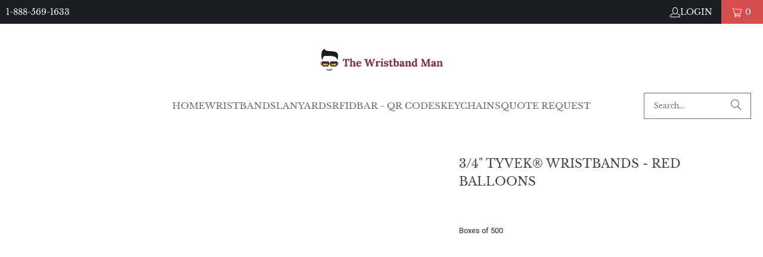

--- FILE ---
content_type: text/html; charset=utf-8
request_url: https://www.thewristbandman.com/collections/3-4-tyvek/products/3-4-tyvek-wristbands-red-balloons
body_size: 39599
content:
<!DOCTYPE html>
<html class="no-js no-touch" lang="en">
  <head>
    <meta charset="utf-8">
    <meta http-equiv="cleartype" content="on">
    <meta name="robots" content="index,follow">

    <!-- Mobile Specific Metas -->
    <meta name="HandheldFriendly" content="True">
    <meta name="MobileOptimized" content="320">
    <meta name="viewport" content="width=device-width,initial-scale=1">
    <meta name="theme-color" content="#ffffff">

    
    <title>
      3/4&quot; Tyvek Wristbands - Red Balloons - The Wristband Man
    </title>

    
      <meta name="description" content="3/4&quot;Tyvek® Wristbands - Red Balloons. Use at birthday parties, special events."/>
    

    <script>
      window.lazySizesConfig = window.lazySizesConfig || {};

      lazySizesConfig.expand = 300;
      lazySizesConfig.loadHidden = false;

      /*! lazysizes - v5.2.2 - bgset plugin */
      !function(e,t){var a=function(){t(e.lazySizes),e.removeEventListener("lazyunveilread",a,!0)};t=t.bind(null,e,e.document),"object"==typeof module&&module.exports?t(require("lazysizes")):"function"==typeof define&&define.amd?define(["lazysizes"],t):e.lazySizes?a():e.addEventListener("lazyunveilread",a,!0)}(window,function(e,z,g){"use strict";var c,y,b,f,i,s,n,v,m;e.addEventListener&&(c=g.cfg,y=/\s+/g,b=/\s*\|\s+|\s+\|\s*/g,f=/^(.+?)(?:\s+\[\s*(.+?)\s*\])(?:\s+\[\s*(.+?)\s*\])?$/,i=/^\s*\(*\s*type\s*:\s*(.+?)\s*\)*\s*$/,s=/\(|\)|'/,n={contain:1,cover:1},v=function(e,t){var a;t&&((a=t.match(i))&&a[1]?e.setAttribute("type",a[1]):e.setAttribute("media",c.customMedia[t]||t))},m=function(e){var t,a,i,r;e.target._lazybgset&&(a=(t=e.target)._lazybgset,(i=t.currentSrc||t.src)&&((r=g.fire(a,"bgsetproxy",{src:i,useSrc:s.test(i)?JSON.stringify(i):i})).defaultPrevented||(a.style.backgroundImage="url("+r.detail.useSrc+")")),t._lazybgsetLoading&&(g.fire(a,"_lazyloaded",{},!1,!0),delete t._lazybgsetLoading))},addEventListener("lazybeforeunveil",function(e){var t,a,i,r,s,n,l,d,o,u;!e.defaultPrevented&&(t=e.target.getAttribute("data-bgset"))&&(o=e.target,(u=z.createElement("img")).alt="",u._lazybgsetLoading=!0,e.detail.firesLoad=!0,a=t,i=o,r=u,s=z.createElement("picture"),n=i.getAttribute(c.sizesAttr),l=i.getAttribute("data-ratio"),d=i.getAttribute("data-optimumx"),i._lazybgset&&i._lazybgset.parentNode==i&&i.removeChild(i._lazybgset),Object.defineProperty(r,"_lazybgset",{value:i,writable:!0}),Object.defineProperty(i,"_lazybgset",{value:s,writable:!0}),a=a.replace(y," ").split(b),s.style.display="none",r.className=c.lazyClass,1!=a.length||n||(n="auto"),a.forEach(function(e){var t,a=z.createElement("source");n&&"auto"!=n&&a.setAttribute("sizes",n),(t=e.match(f))?(a.setAttribute(c.srcsetAttr,t[1]),v(a,t[2]),v(a,t[3])):a.setAttribute(c.srcsetAttr,e),s.appendChild(a)}),n&&(r.setAttribute(c.sizesAttr,n),i.removeAttribute(c.sizesAttr),i.removeAttribute("sizes")),d&&r.setAttribute("data-optimumx",d),l&&r.setAttribute("data-ratio",l),s.appendChild(r),i.appendChild(s),setTimeout(function(){g.loader.unveil(u),g.rAF(function(){g.fire(u,"_lazyloaded",{},!0,!0),u.complete&&m({target:u})})}))}),z.addEventListener("load",m,!0),e.addEventListener("lazybeforesizes",function(e){var t,a,i,r;e.detail.instance==g&&e.target._lazybgset&&e.detail.dataAttr&&(t=e.target._lazybgset,i=t,r=(getComputedStyle(i)||{getPropertyValue:function(){}}).getPropertyValue("background-size"),!n[r]&&n[i.style.backgroundSize]&&(r=i.style.backgroundSize),n[a=r]&&(e.target._lazysizesParentFit=a,g.rAF(function(){e.target.setAttribute("data-parent-fit",a),e.target._lazysizesParentFit&&delete e.target._lazysizesParentFit})))},!0),z.documentElement.addEventListener("lazybeforesizes",function(e){var t,a;!e.defaultPrevented&&e.target._lazybgset&&e.detail.instance==g&&(e.detail.width=(t=e.target._lazybgset,a=g.gW(t,t.parentNode),(!t._lazysizesWidth||a>t._lazysizesWidth)&&(t._lazysizesWidth=a),t._lazysizesWidth))}))});

      /*! lazysizes - v5.2.2 */
      !function(e){var t=function(u,D,f){"use strict";var k,H;if(function(){var e;var t={lazyClass:"lazyload",loadedClass:"lazyloaded",loadingClass:"lazyloading",preloadClass:"lazypreload",errorClass:"lazyerror",autosizesClass:"lazyautosizes",srcAttr:"data-src",srcsetAttr:"data-srcset",sizesAttr:"data-sizes",minSize:40,customMedia:{},init:true,expFactor:1.5,hFac:.8,loadMode:2,loadHidden:true,ricTimeout:0,throttleDelay:125};H=u.lazySizesConfig||u.lazysizesConfig||{};for(e in t){if(!(e in H)){H[e]=t[e]}}}(),!D||!D.getElementsByClassName){return{init:function(){},cfg:H,noSupport:true}}var O=D.documentElement,a=u.HTMLPictureElement,P="addEventListener",$="getAttribute",q=u[P].bind(u),I=u.setTimeout,U=u.requestAnimationFrame||I,l=u.requestIdleCallback,j=/^picture$/i,r=["load","error","lazyincluded","_lazyloaded"],i={},G=Array.prototype.forEach,J=function(e,t){if(!i[t]){i[t]=new RegExp("(\s|^)"+t+"(\s|$)")}return i[t].test(e[$]("class")||"")&&i[t]},K=function(e,t){if(!J(e,t)){e.setAttribute("class",(e[$]("class")||"").trim()+" "+t)}},Q=function(e,t){var i;if(i=J(e,t)){e.setAttribute("class",(e[$]("class")||"").replace(i," "))}},V=function(t,i,e){var a=e?P:"removeEventListener";if(e){V(t,i)}r.forEach(function(e){t[a](e,i)})},X=function(e,t,i,a,r){var n=D.createEvent("Event");if(!i){i={}}i.instance=k;n.initEvent(t,!a,!r);n.detail=i;e.dispatchEvent(n);return n},Y=function(e,t){var i;if(!a&&(i=u.picturefill||H.pf)){if(t&&t.src&&!e[$]("srcset")){e.setAttribute("srcset",t.src)}i({reevaluate:true,elements:[e]})}else if(t&&t.src){e.src=t.src}},Z=function(e,t){return(getComputedStyle(e,null)||{})[t]},s=function(e,t,i){i=i||e.offsetWidth;while(i<H.minSize&&t&&!e._lazysizesWidth){i=t.offsetWidth;t=t.parentNode}return i},ee=function(){var i,a;var t=[];var r=[];var n=t;var s=function(){var e=n;n=t.length?r:t;i=true;a=false;while(e.length){e.shift()()}i=false};var e=function(e,t){if(i&&!t){e.apply(this,arguments)}else{n.push(e);if(!a){a=true;(D.hidden?I:U)(s)}}};e._lsFlush=s;return e}(),te=function(i,e){return e?function(){ee(i)}:function(){var e=this;var t=arguments;ee(function(){i.apply(e,t)})}},ie=function(e){var i;var a=0;var r=H.throttleDelay;var n=H.ricTimeout;var t=function(){i=false;a=f.now();e()};var s=l&&n>49?function(){l(t,{timeout:n});if(n!==H.ricTimeout){n=H.ricTimeout}}:te(function(){I(t)},true);return function(e){var t;if(e=e===true){n=33}if(i){return}i=true;t=r-(f.now()-a);if(t<0){t=0}if(e||t<9){s()}else{I(s,t)}}},ae=function(e){var t,i;var a=99;var r=function(){t=null;e()};var n=function(){var e=f.now()-i;if(e<a){I(n,a-e)}else{(l||r)(r)}};return function(){i=f.now();if(!t){t=I(n,a)}}},e=function(){var v,m,c,h,e;var y,z,g,p,C,b,A;var n=/^img$/i;var d=/^iframe$/i;var E="onscroll"in u&&!/(gle|ing)bot/.test(navigator.userAgent);var _=0;var w=0;var N=0;var M=-1;var x=function(e){N--;if(!e||N<0||!e.target){N=0}};var W=function(e){if(A==null){A=Z(D.body,"visibility")=="hidden"}return A||!(Z(e.parentNode,"visibility")=="hidden"&&Z(e,"visibility")=="hidden")};var S=function(e,t){var i;var a=e;var r=W(e);g-=t;b+=t;p-=t;C+=t;while(r&&(a=a.offsetParent)&&a!=D.body&&a!=O){r=(Z(a,"opacity")||1)>0;if(r&&Z(a,"overflow")!="visible"){i=a.getBoundingClientRect();r=C>i.left&&p<i.right&&b>i.top-1&&g<i.bottom+1}}return r};var t=function(){var e,t,i,a,r,n,s,l,o,u,f,c;var d=k.elements;if((h=H.loadMode)&&N<8&&(e=d.length)){t=0;M++;for(;t<e;t++){if(!d[t]||d[t]._lazyRace){continue}if(!E||k.prematureUnveil&&k.prematureUnveil(d[t])){R(d[t]);continue}if(!(l=d[t][$]("data-expand"))||!(n=l*1)){n=w}if(!u){u=!H.expand||H.expand<1?O.clientHeight>500&&O.clientWidth>500?500:370:H.expand;k._defEx=u;f=u*H.expFactor;c=H.hFac;A=null;if(w<f&&N<1&&M>2&&h>2&&!D.hidden){w=f;M=0}else if(h>1&&M>1&&N<6){w=u}else{w=_}}if(o!==n){y=innerWidth+n*c;z=innerHeight+n;s=n*-1;o=n}i=d[t].getBoundingClientRect();if((b=i.bottom)>=s&&(g=i.top)<=z&&(C=i.right)>=s*c&&(p=i.left)<=y&&(b||C||p||g)&&(H.loadHidden||W(d[t]))&&(m&&N<3&&!l&&(h<3||M<4)||S(d[t],n))){R(d[t]);r=true;if(N>9){break}}else if(!r&&m&&!a&&N<4&&M<4&&h>2&&(v[0]||H.preloadAfterLoad)&&(v[0]||!l&&(b||C||p||g||d[t][$](H.sizesAttr)!="auto"))){a=v[0]||d[t]}}if(a&&!r){R(a)}}};var i=ie(t);var B=function(e){var t=e.target;if(t._lazyCache){delete t._lazyCache;return}x(e);K(t,H.loadedClass);Q(t,H.loadingClass);V(t,L);X(t,"lazyloaded")};var a=te(B);var L=function(e){a({target:e.target})};var T=function(t,i){try{t.contentWindow.location.replace(i)}catch(e){t.src=i}};var F=function(e){var t;var i=e[$](H.srcsetAttr);if(t=H.customMedia[e[$]("data-media")||e[$]("media")]){e.setAttribute("media",t)}if(i){e.setAttribute("srcset",i)}};var s=te(function(t,e,i,a,r){var n,s,l,o,u,f;if(!(u=X(t,"lazybeforeunveil",e)).defaultPrevented){if(a){if(i){K(t,H.autosizesClass)}else{t.setAttribute("sizes",a)}}s=t[$](H.srcsetAttr);n=t[$](H.srcAttr);if(r){l=t.parentNode;o=l&&j.test(l.nodeName||"")}f=e.firesLoad||"src"in t&&(s||n||o);u={target:t};K(t,H.loadingClass);if(f){clearTimeout(c);c=I(x,2500);V(t,L,true)}if(o){G.call(l.getElementsByTagName("source"),F)}if(s){t.setAttribute("srcset",s)}else if(n&&!o){if(d.test(t.nodeName)){T(t,n)}else{t.src=n}}if(r&&(s||o)){Y(t,{src:n})}}if(t._lazyRace){delete t._lazyRace}Q(t,H.lazyClass);ee(function(){var e=t.complete&&t.naturalWidth>1;if(!f||e){if(e){K(t,"ls-is-cached")}B(u);t._lazyCache=true;I(function(){if("_lazyCache"in t){delete t._lazyCache}},9)}if(t.loading=="lazy"){N--}},true)});var R=function(e){if(e._lazyRace){return}var t;var i=n.test(e.nodeName);var a=i&&(e[$](H.sizesAttr)||e[$]("sizes"));var r=a=="auto";if((r||!m)&&i&&(e[$]("src")||e.srcset)&&!e.complete&&!J(e,H.errorClass)&&J(e,H.lazyClass)){return}t=X(e,"lazyunveilread").detail;if(r){re.updateElem(e,true,e.offsetWidth)}e._lazyRace=true;N++;s(e,t,r,a,i)};var r=ae(function(){H.loadMode=3;i()});var l=function(){if(H.loadMode==3){H.loadMode=2}r()};var o=function(){if(m){return}if(f.now()-e<999){I(o,999);return}m=true;H.loadMode=3;i();q("scroll",l,true)};return{_:function(){e=f.now();k.elements=D.getElementsByClassName(H.lazyClass);v=D.getElementsByClassName(H.lazyClass+" "+H.preloadClass);q("scroll",i,true);q("resize",i,true);q("pageshow",function(e){if(e.persisted){var t=D.querySelectorAll("."+H.loadingClass);if(t.length&&t.forEach){U(function(){t.forEach(function(e){if(e.complete){R(e)}})})}}});if(u.MutationObserver){new MutationObserver(i).observe(O,{childList:true,subtree:true,attributes:true})}else{O[P]("DOMNodeInserted",i,true);O[P]("DOMAttrModified",i,true);setInterval(i,999)}q("hashchange",i,true);["focus","mouseover","click","load","transitionend","animationend"].forEach(function(e){D[P](e,i,true)});if(/d$|^c/.test(D.readyState)){o()}else{q("load",o);D[P]("DOMContentLoaded",i);I(o,2e4)}if(k.elements.length){t();ee._lsFlush()}else{i()}},checkElems:i,unveil:R,_aLSL:l}}(),re=function(){var i;var n=te(function(e,t,i,a){var r,n,s;e._lazysizesWidth=a;a+="px";e.setAttribute("sizes",a);if(j.test(t.nodeName||"")){r=t.getElementsByTagName("source");for(n=0,s=r.length;n<s;n++){r[n].setAttribute("sizes",a)}}if(!i.detail.dataAttr){Y(e,i.detail)}});var a=function(e,t,i){var a;var r=e.parentNode;if(r){i=s(e,r,i);a=X(e,"lazybeforesizes",{width:i,dataAttr:!!t});if(!a.defaultPrevented){i=a.detail.width;if(i&&i!==e._lazysizesWidth){n(e,r,a,i)}}}};var e=function(){var e;var t=i.length;if(t){e=0;for(;e<t;e++){a(i[e])}}};var t=ae(e);return{_:function(){i=D.getElementsByClassName(H.autosizesClass);q("resize",t)},checkElems:t,updateElem:a}}(),t=function(){if(!t.i&&D.getElementsByClassName){t.i=true;re._();e._()}};return I(function(){H.init&&t()}),k={cfg:H,autoSizer:re,loader:e,init:t,uP:Y,aC:K,rC:Q,hC:J,fire:X,gW:s,rAF:ee}}(e,e.document,Date);e.lazySizes=t,"object"==typeof module&&module.exports&&(module.exports=t)}("undefined"!=typeof window?window:{});
    </script>

    <!-- Icons -->
    
      <link rel="shortcut icon" type="image/x-icon" href="//www.thewristbandman.com/cdn/shop/files/Favicon_180x180.jpg?v=1702066754">
      <link rel="apple-touch-icon" href="//www.thewristbandman.com/cdn/shop/files/Favicon_180x180.jpg?v=1702066754"/>
      <link rel="apple-touch-icon" sizes="57x57" href="//www.thewristbandman.com/cdn/shop/files/Favicon_57x57.jpg?v=1702066754"/>
      <link rel="apple-touch-icon" sizes="60x60" href="//www.thewristbandman.com/cdn/shop/files/Favicon_60x60.jpg?v=1702066754"/>
      <link rel="apple-touch-icon" sizes="72x72" href="//www.thewristbandman.com/cdn/shop/files/Favicon_72x72.jpg?v=1702066754"/>
      <link rel="apple-touch-icon" sizes="76x76" href="//www.thewristbandman.com/cdn/shop/files/Favicon_76x76.jpg?v=1702066754"/>
      <link rel="apple-touch-icon" sizes="114x114" href="//www.thewristbandman.com/cdn/shop/files/Favicon_114x114.jpg?v=1702066754"/>
      <link rel="apple-touch-icon" sizes="180x180" href="//www.thewristbandman.com/cdn/shop/files/Favicon_180x180.jpg?v=1702066754"/>
      <link rel="apple-touch-icon" sizes="228x228" href="//www.thewristbandman.com/cdn/shop/files/Favicon_228x228.jpg?v=1702066754"/>
    
    

<meta name="author" content="The Wristband Man">
<meta property="og:url" content="https://www.thewristbandman.com/products/3-4-tyvek-wristbands-red-balloons">
<meta property="og:site_name" content="The Wristband Man">




  <meta property="og:type" content="product">
  <meta property="og:title" content="3/4&quot; Tyvek® Wristbands - Red Balloons">
  
    
      <meta property="og:image" content="https://www.thewristbandman.com/cdn/shop/products/tyvek_t3d-18_Flat_1_600x.jpg?v=1623433596">
      <meta property="og:image:secure_url" content="https://www.thewristbandman.com/cdn/shop/products/tyvek_t3d-18_Flat_1_600x.jpg?v=1623433596">
      
      <meta property="og:image:width" content="500">
      <meta property="og:image:height" content="284">
    
      <meta property="og:image" content="https://www.thewristbandman.com/cdn/shop/products/tyvek_t3d-18_SU_1_600x.jpg?v=1623433601">
      <meta property="og:image:secure_url" content="https://www.thewristbandman.com/cdn/shop/products/tyvek_t3d-18_SU_1_600x.jpg?v=1623433601">
      
      <meta property="og:image:width" content="500">
      <meta property="og:image:height" content="284">
    
  
  <meta property="product:price:amount" content="15.49">
  <meta property="product:price:currency" content="USD">



  <meta property="og:description" content="3/4&quot;Tyvek® Wristbands - Red Balloons. Use at birthday parties, special events.">




<meta name="twitter:card" content="summary">

  <meta name="twitter:title" content="3/4&quot; Tyvek® Wristbands - Red Balloons">
  <meta name="twitter:description" content="Boxes of 500   
        
        
          
            
              Description
            
          
          
            
              Specifications
            
          
          
            
              Reviews
            
          
        
        
        
          
            
            Tyvek® wristbands are constructed of a waterproof, tear resistant fibrous material.
Also referred to as paper wristbands, wrist tickets and paper bracelets; Tyvek® wristbands are a cost effective and secure way to identify customers at your event or establishment.
Tyvek® wristbands are tear resistant and comfortable to wear. The paper bracelets are generally recommended for 1-2 day use.
Our Tyvek® wristbands are secured with a tamper-proof, single use adhesive closure. The special die cut adhesive will shred upon removal of the wristband.

            
            
          
          
            
            Width: 3/4&quot;
Length: 10&quot;
Sequentially numbered for audit control
Tamper proof adhesive die cut closure
Waterproof
Perforated in sheets of 10
Packaged in boxes of 500 or 1000

            
Made in USA
            
          
          
            
            
            
            
          
        
    ">
  <meta name="twitter:image" content="https://www.thewristbandman.com/cdn/shop/products/tyvek_t3d-18_Flat_1_240x.jpg?v=1623433596">
  <meta name="twitter:image:width" content="240">
  <meta name="twitter:image:height" content="240">
  <meta name="twitter:image:alt" content="Tyvek 3/4&quot; Wristbands - Red Balloons">

<script type="text/javascript">const observer = new MutationObserver(e => { e.forEach(({ addedNodes: e }) => { e.forEach(e => { 1 === e.nodeType && "SCRIPT" === e.tagName && (e.innerHTML.includes("asyncLoad") && (e.innerHTML = e.innerHTML.replace("if(window.attachEvent)", "document.addEventListener('asyncLazyLoad',function(event){asyncLoad();});if(window.attachEvent)").replaceAll(", asyncLoad", ", function(){}")), e.innerHTML.includes("PreviewBarInjector") && (e.innerHTML = e.innerHTML.replace("DOMContentLoaded", "asyncLazyLoad")), (e.className == 'analytics') && (e.type = 'text/lazyload'),(e.src.includes("assets/storefront/features")||e.src.includes("assets/shopify_pay")||e.src.includes("connect.facebook.net"))&&(e.setAttribute("data-src", e.src), e.removeAttribute("src")))})})});observer.observe(document.documentElement,{childList:!0,subtree:!0})</script><script src="//cdn.shopify.com/s/files/1/0762/0028/0340/t/1/assets/preconnect_resources.js" type="text/javascript"></script>
<script src="//cdn.shopify.com/s/files/1/0762/0028/0340/t/1/assets/globo_checkout.js" type="text/javascript"></script>

  
    <!-- Preconnect Domains -->    <link rel="preconnect" href="https://fonts.shopifycdn.com" />
    <link rel="preconnect" href="https://cdn.shopify.com" />
    <link rel="preconnect" href="https://cdn.shopifycloud.com" />

    <link rel="dns-prefetch" href="https://v.shopify.com" />
    <link rel="dns-prefetch" href="https://www.youtube.com" />
    <link rel="dns-prefetch" href="https://vimeo.com" />

    <link href="//www.thewristbandman.com/cdn/shop/t/52/assets/jquery.min.js?v=147293088974801289311752229532" as="script" rel="preload">

    <!-- Stylesheet for Fancybox library -->
    <link rel="stylesheet" href="//www.thewristbandman.com/cdn/shop/t/52/assets/fancybox.css?v=19278034316635137701752229530" type="text/css" media="all" defer>

    <!-- Stylesheets for Turbo -->
    <link href="//www.thewristbandman.com/cdn/shop/t/52/assets/styles.css?v=103039091559902852181753797360" rel="stylesheet" type="text/css" media="all" />

    <!-- Icons -->
    
      <link rel="shortcut icon" type="image/x-icon" href="//www.thewristbandman.com/cdn/shop/files/Favicon_180x180.jpg?v=1702066754">
      <link rel="apple-touch-icon" href="//www.thewristbandman.com/cdn/shop/files/Favicon_180x180.jpg?v=1702066754"/>
      <link rel="apple-touch-icon" sizes="57x57" href="//www.thewristbandman.com/cdn/shop/files/Favicon_57x57.jpg?v=1702066754"/>
      <link rel="apple-touch-icon" sizes="60x60" href="//www.thewristbandman.com/cdn/shop/files/Favicon_60x60.jpg?v=1702066754"/>
      <link rel="apple-touch-icon" sizes="72x72" href="//www.thewristbandman.com/cdn/shop/files/Favicon_72x72.jpg?v=1702066754"/>
      <link rel="apple-touch-icon" sizes="76x76" href="//www.thewristbandman.com/cdn/shop/files/Favicon_76x76.jpg?v=1702066754"/>
      <link rel="apple-touch-icon" sizes="114x114" href="//www.thewristbandman.com/cdn/shop/files/Favicon_114x114.jpg?v=1702066754"/>
      <link rel="apple-touch-icon" sizes="180x180" href="//www.thewristbandman.com/cdn/shop/files/Favicon_180x180.jpg?v=1702066754"/>
      <link rel="apple-touch-icon" sizes="228x228" href="//www.thewristbandman.com/cdn/shop/files/Favicon_228x228.jpg?v=1702066754"/>
        <link rel="canonical" href="https://www.thewristbandman.com/products/3-4-tyvek-wristbands-red-balloons"/>

    

    

    

    
    <script>
      window.PXUTheme = window.PXUTheme || {};
      window.PXUTheme.version = '9.5.1';
      window.PXUTheme.name = 'Turbo';
    </script>
    


    
<template id="price-ui"><span class="price " data-price></span><span class="compare-at-price" data-compare-at-price></span><span class="unit-pricing" data-unit-pricing></span></template>
    <template id="price-ui-badge"><div class="price-ui-badge__sticker price-ui-badge__sticker--">
    <span class="price-ui-badge__sticker-text" data-badge></span>
  </div></template>
    
    <template id="price-ui__price"><span class="money" data-price></span></template>
    <template id="price-ui__price-range"><span class="price-min" data-price-min><span class="money" data-price></span></span> - <span class="price-max" data-price-max><span class="money" data-price></span></span></template>
    <template id="price-ui__unit-pricing"><span class="unit-quantity" data-unit-quantity></span> | <span class="unit-price" data-unit-price><span class="money" data-price></span></span> / <span class="unit-measurement" data-unit-measurement></span></template>
    <template id="price-ui-badge__percent-savings-range">Save up to <span data-price-percent></span>%</template>
    <template id="price-ui-badge__percent-savings">Save <span data-price-percent></span>%</template>
    <template id="price-ui-badge__price-savings-range">Save up to <span class="money" data-price></span></template>
    <template id="price-ui-badge__price-savings">Save <span class="money" data-price></span></template>
    <template id="price-ui-badge__on-sale">Sale</template>
    <template id="price-ui-badge__sold-out">Sold out</template>
    <template id="price-ui-badge__in-stock">In stock</template>
    


    <script>
      
window.PXUTheme = window.PXUTheme || {};


window.PXUTheme.theme_settings = {};
window.PXUTheme.currency = {};
window.PXUTheme.routes = window.PXUTheme.routes || {};


window.PXUTheme.theme_settings.display_tos_checkbox = false;
window.PXUTheme.theme_settings.go_to_checkout = true;
window.PXUTheme.theme_settings.cart_action = "ajax";
window.PXUTheme.theme_settings.cart_shipping_calculator = false;


window.PXUTheme.theme_settings.collection_swatches = false;
window.PXUTheme.theme_settings.collection_secondary_image = false;


window.PXUTheme.currency.show_multiple_currencies = false;
window.PXUTheme.currency.shop_currency = "USD";
window.PXUTheme.currency.default_currency = "CAD";
window.PXUTheme.currency.display_format = "money_format";
window.PXUTheme.currency.money_format = "${{amount}}";
window.PXUTheme.currency.money_format_no_currency = "${{amount}}";
window.PXUTheme.currency.money_format_currency = "${{amount}} USD";
window.PXUTheme.currency.native_multi_currency = false;
window.PXUTheme.currency.iso_code = "USD";
window.PXUTheme.currency.symbol = "$";


window.PXUTheme.theme_settings.display_inventory_left = false;
window.PXUTheme.theme_settings.inventory_threshold = 10;
window.PXUTheme.theme_settings.limit_quantity = false;


window.PXUTheme.theme_settings.menu_position = null;


window.PXUTheme.theme_settings.newsletter_popup = false;
window.PXUTheme.theme_settings.newsletter_popup_days = "14";
window.PXUTheme.theme_settings.newsletter_popup_mobile = false;
window.PXUTheme.theme_settings.newsletter_popup_seconds = 0;


window.PXUTheme.theme_settings.pagination_type = "infinite_scroll";


window.PXUTheme.theme_settings.enable_shopify_collection_badges = false;
window.PXUTheme.theme_settings.quick_shop_thumbnail_position = null;
window.PXUTheme.theme_settings.product_form_style = "radio";
window.PXUTheme.theme_settings.sale_banner_enabled = true;
window.PXUTheme.theme_settings.display_savings = false;
window.PXUTheme.theme_settings.display_sold_out_price = false;
window.PXUTheme.theme_settings.free_text = "Free";
window.PXUTheme.theme_settings.video_looping = null;
window.PXUTheme.theme_settings.quick_shop_style = "popup";
window.PXUTheme.theme_settings.hover_enabled = false;


window.PXUTheme.routes.cart_url = "/cart";
window.PXUTheme.routes.cart_update_url = "/cart/update";
window.PXUTheme.routes.root_url = "/";
window.PXUTheme.routes.search_url = "/search";
window.PXUTheme.routes.all_products_collection_url = "/collections/all";
window.PXUTheme.routes.product_recommendations_url = "/recommendations/products";
window.PXUTheme.routes.predictive_search_url = "/search/suggest";


window.PXUTheme.theme_settings.image_loading_style = "blur-up";


window.PXUTheme.theme_settings.enable_autocomplete = true;


window.PXUTheme.theme_settings.page_dots_enabled = true;
window.PXUTheme.theme_settings.slideshow_arrow_size = "light";


window.PXUTheme.theme_settings.quick_shop_enabled = false;


window.PXUTheme.theme_settings.enable_back_to_top_button = false;


window.PXUTheme.translation = {};


window.PXUTheme.translation.agree_to_terms_warning = "You must agree with the terms and conditions to checkout.";
window.PXUTheme.translation.one_item_left = "item left";
window.PXUTheme.translation.items_left_text = "items left";
window.PXUTheme.translation.cart_savings_text = "Total Savings";
window.PXUTheme.translation.cart_discount_text = "Discount";
window.PXUTheme.translation.cart_subtotal_text = "Subtotal";
window.PXUTheme.translation.cart_remove_text = "Remove";
window.PXUTheme.translation.cart_free_text = "Free";


window.PXUTheme.translation.newsletter_success_text = "Thank you for joining our mailing list!";


window.PXUTheme.translation.notify_email = "Enter your email address...";
window.PXUTheme.translation.notify_email_value = "Translation missing: en.contact.fields.email";
window.PXUTheme.translation.notify_email_send = "Send";
window.PXUTheme.translation.notify_message_first = "Please notify me when ";
window.PXUTheme.translation.notify_message_last = " becomes available - ";
window.PXUTheme.translation.notify_success_text = "Thanks! We will notify you when this product becomes available!";


window.PXUTheme.translation.add_to_cart = "Add to Cart";
window.PXUTheme.translation.coming_soon_text = " ";
window.PXUTheme.translation.sold_out_text = "Sold Out";
window.PXUTheme.translation.sale_text = "Sale";
window.PXUTheme.translation.savings_text = "You Save";
window.PXUTheme.translation.percent_off_text = "% off";
window.PXUTheme.translation.from_text = "from";
window.PXUTheme.translation.new_text = "New";
window.PXUTheme.translation.pre_order_text = "Pre-Order";
window.PXUTheme.translation.unavailable_text = "Unavailable";


window.PXUTheme.translation.all_results = "View all results";
window.PXUTheme.translation.no_results = "Sorry, no results!";


window.PXUTheme.media_queries = {};
window.PXUTheme.media_queries.small = window.matchMedia( "(max-width: 480px)" );
window.PXUTheme.media_queries.medium = window.matchMedia( "(max-width: 798px)" );
window.PXUTheme.media_queries.large = window.matchMedia( "(min-width: 799px)" );
window.PXUTheme.media_queries.larger = window.matchMedia( "(min-width: 960px)" );
window.PXUTheme.media_queries.xlarge = window.matchMedia( "(min-width: 1200px)" );
window.PXUTheme.media_queries.ie10 = window.matchMedia( "all and (-ms-high-contrast: none), (-ms-high-contrast: active)" );
window.PXUTheme.media_queries.tablet = window.matchMedia( "only screen and (min-width: 799px) and (max-width: 1024px)" );
window.PXUTheme.media_queries.mobile_and_tablet = window.matchMedia( "(max-width: 1024px)" );

    </script>

    

    

    <script>
      
    </script>

    <script>window.performance && window.performance.mark && window.performance.mark('shopify.content_for_header.start');</script><meta id="shopify-digital-wallet" name="shopify-digital-wallet" content="/15260264/digital_wallets/dialog">
<meta name="shopify-checkout-api-token" content="36aa3241a41f4bfa8c29bf2c5f25d34c">
<meta id="in-context-paypal-metadata" data-shop-id="15260264" data-venmo-supported="false" data-environment="production" data-locale="en_US" data-paypal-v4="true" data-currency="USD">
<link rel="alternate" type="application/json+oembed" href="https://www.thewristbandman.com/products/3-4-tyvek-wristbands-red-balloons.oembed">
<script async="async" src="/checkouts/internal/preloads.js?locale=en-US"></script>
<link rel="preconnect" href="https://shop.app" crossorigin="anonymous">
<script async="async" src="https://shop.app/checkouts/internal/preloads.js?locale=en-US&shop_id=15260264" crossorigin="anonymous"></script>
<script id="apple-pay-shop-capabilities" type="application/json">{"shopId":15260264,"countryCode":"US","currencyCode":"USD","merchantCapabilities":["supports3DS"],"merchantId":"gid:\/\/shopify\/Shop\/15260264","merchantName":"The Wristband Man","requiredBillingContactFields":["postalAddress","email","phone"],"requiredShippingContactFields":["postalAddress","email","phone"],"shippingType":"shipping","supportedNetworks":["visa","masterCard","amex"],"total":{"type":"pending","label":"The Wristband Man","amount":"1.00"},"shopifyPaymentsEnabled":true,"supportsSubscriptions":true}</script>
<script id="shopify-features" type="application/json">{"accessToken":"36aa3241a41f4bfa8c29bf2c5f25d34c","betas":["rich-media-storefront-analytics"],"domain":"www.thewristbandman.com","predictiveSearch":true,"shopId":15260264,"locale":"en"}</script>
<script>var Shopify = Shopify || {};
Shopify.shop = "thewristbandman.myshopify.com";
Shopify.locale = "en";
Shopify.currency = {"active":"USD","rate":"1.0"};
Shopify.country = "US";
Shopify.theme = {"name":"Turbo - Quantity Boxes July 2025","id":161855242275,"schema_name":"Turbo","schema_version":"9.5.1","theme_store_id":null,"role":"main"};
Shopify.theme.handle = "null";
Shopify.theme.style = {"id":null,"handle":null};
Shopify.cdnHost = "www.thewristbandman.com/cdn";
Shopify.routes = Shopify.routes || {};
Shopify.routes.root = "/";</script>
<script type="module">!function(o){(o.Shopify=o.Shopify||{}).modules=!0}(window);</script>
<script>!function(o){function n(){var o=[];function n(){o.push(Array.prototype.slice.apply(arguments))}return n.q=o,n}var t=o.Shopify=o.Shopify||{};t.loadFeatures=n(),t.autoloadFeatures=n()}(window);</script>
<script>
  window.ShopifyPay = window.ShopifyPay || {};
  window.ShopifyPay.apiHost = "shop.app\/pay";
  window.ShopifyPay.redirectState = null;
</script>
<script id="shop-js-analytics" type="application/json">{"pageType":"product"}</script>
<script defer="defer" async type="module" src="//www.thewristbandman.com/cdn/shopifycloud/shop-js/modules/v2/client.init-shop-cart-sync_Bc8-qrdt.en.esm.js"></script>
<script defer="defer" async type="module" src="//www.thewristbandman.com/cdn/shopifycloud/shop-js/modules/v2/chunk.common_CmNk3qlo.esm.js"></script>
<script type="module">
  await import("//www.thewristbandman.com/cdn/shopifycloud/shop-js/modules/v2/client.init-shop-cart-sync_Bc8-qrdt.en.esm.js");
await import("//www.thewristbandman.com/cdn/shopifycloud/shop-js/modules/v2/chunk.common_CmNk3qlo.esm.js");

  window.Shopify.SignInWithShop?.initShopCartSync?.({"fedCMEnabled":true,"windoidEnabled":true});

</script>
<script>
  window.Shopify = window.Shopify || {};
  if (!window.Shopify.featureAssets) window.Shopify.featureAssets = {};
  window.Shopify.featureAssets['shop-js'] = {"shop-cart-sync":["modules/v2/client.shop-cart-sync_DOpY4EW0.en.esm.js","modules/v2/chunk.common_CmNk3qlo.esm.js"],"init-fed-cm":["modules/v2/client.init-fed-cm_D2vsy40D.en.esm.js","modules/v2/chunk.common_CmNk3qlo.esm.js"],"shop-button":["modules/v2/client.shop-button_CI-s0xGZ.en.esm.js","modules/v2/chunk.common_CmNk3qlo.esm.js"],"shop-toast-manager":["modules/v2/client.shop-toast-manager_Cx0C6may.en.esm.js","modules/v2/chunk.common_CmNk3qlo.esm.js"],"init-windoid":["modules/v2/client.init-windoid_CXNAd0Cm.en.esm.js","modules/v2/chunk.common_CmNk3qlo.esm.js"],"init-shop-email-lookup-coordinator":["modules/v2/client.init-shop-email-lookup-coordinator_B9mmbKi4.en.esm.js","modules/v2/chunk.common_CmNk3qlo.esm.js"],"shop-cash-offers":["modules/v2/client.shop-cash-offers_CL9Nay2h.en.esm.js","modules/v2/chunk.common_CmNk3qlo.esm.js","modules/v2/chunk.modal_CvhjeixQ.esm.js"],"avatar":["modules/v2/client.avatar_BTnouDA3.en.esm.js"],"init-shop-cart-sync":["modules/v2/client.init-shop-cart-sync_Bc8-qrdt.en.esm.js","modules/v2/chunk.common_CmNk3qlo.esm.js"],"init-customer-accounts-sign-up":["modules/v2/client.init-customer-accounts-sign-up_C7zhr03q.en.esm.js","modules/v2/client.shop-login-button_BbMx65lK.en.esm.js","modules/v2/chunk.common_CmNk3qlo.esm.js","modules/v2/chunk.modal_CvhjeixQ.esm.js"],"pay-button":["modules/v2/client.pay-button_Bhm3077V.en.esm.js","modules/v2/chunk.common_CmNk3qlo.esm.js"],"init-shop-for-new-customer-accounts":["modules/v2/client.init-shop-for-new-customer-accounts_rLbLSDTe.en.esm.js","modules/v2/client.shop-login-button_BbMx65lK.en.esm.js","modules/v2/chunk.common_CmNk3qlo.esm.js","modules/v2/chunk.modal_CvhjeixQ.esm.js"],"init-customer-accounts":["modules/v2/client.init-customer-accounts_DkVf8Jdu.en.esm.js","modules/v2/client.shop-login-button_BbMx65lK.en.esm.js","modules/v2/chunk.common_CmNk3qlo.esm.js","modules/v2/chunk.modal_CvhjeixQ.esm.js"],"shop-login-button":["modules/v2/client.shop-login-button_BbMx65lK.en.esm.js","modules/v2/chunk.common_CmNk3qlo.esm.js","modules/v2/chunk.modal_CvhjeixQ.esm.js"],"shop-follow-button":["modules/v2/client.shop-follow-button_B-omSWeu.en.esm.js","modules/v2/chunk.common_CmNk3qlo.esm.js","modules/v2/chunk.modal_CvhjeixQ.esm.js"],"lead-capture":["modules/v2/client.lead-capture_DZQFWrYz.en.esm.js","modules/v2/chunk.common_CmNk3qlo.esm.js","modules/v2/chunk.modal_CvhjeixQ.esm.js"],"checkout-modal":["modules/v2/client.checkout-modal_Fp9GouFF.en.esm.js","modules/v2/chunk.common_CmNk3qlo.esm.js","modules/v2/chunk.modal_CvhjeixQ.esm.js"],"shop-login":["modules/v2/client.shop-login_B9KWmZaW.en.esm.js","modules/v2/chunk.common_CmNk3qlo.esm.js","modules/v2/chunk.modal_CvhjeixQ.esm.js"],"payment-terms":["modules/v2/client.payment-terms_Bl_bs7GP.en.esm.js","modules/v2/chunk.common_CmNk3qlo.esm.js","modules/v2/chunk.modal_CvhjeixQ.esm.js"]};
</script>
<script>(function() {
  var isLoaded = false;
  function asyncLoad() {
    if (isLoaded) return;
    isLoaded = true;
    var urls = ["https:\/\/chimpstatic.com\/mcjs-connected\/js\/users\/018a7d5d5118b2f0d40d068ae\/86df2fd5ee5b114c2779bb683.js?shop=thewristbandman.myshopify.com","https:\/\/cdn.hextom.com\/js\/quickannouncementbar.js?shop=thewristbandman.myshopify.com","https:\/\/api-na3.hubapi.com\/scriptloader\/v1\/342291654.js?shop=thewristbandman.myshopify.com"];
    for (var i = 0; i < urls.length; i++) {
      var s = document.createElement('script');
      s.type = 'text/javascript';
      s.async = true;
      s.src = urls[i];
      var x = document.getElementsByTagName('script')[0];
      x.parentNode.insertBefore(s, x);
    }
  };
  if(window.attachEvent) {
    window.attachEvent('onload', asyncLoad);
  } else {
    window.addEventListener('load', asyncLoad, false);
  }
})();</script>
<script id="__st">var __st={"a":15260264,"offset":-18000,"reqid":"3fc6e19a-2340-4e6b-b2c1-ba6b00d06da9-1762414853","pageurl":"www.thewristbandman.com\/collections\/3-4-tyvek\/products\/3-4-tyvek-wristbands-red-balloons","u":"7126da69bb8d","p":"product","rtyp":"product","rid":6567456636963};</script>
<script>window.ShopifyPaypalV4VisibilityTracking = true;</script>
<script id="captcha-bootstrap">!function(){'use strict';const t='contact',e='account',n='new_comment',o=[[t,t],['blogs',n],['comments',n],[t,'customer']],c=[[e,'customer_login'],[e,'guest_login'],[e,'recover_customer_password'],[e,'create_customer']],r=t=>t.map((([t,e])=>`form[action*='/${t}']:not([data-nocaptcha='true']) input[name='form_type'][value='${e}']`)).join(','),a=t=>()=>t?[...document.querySelectorAll(t)].map((t=>t.form)):[];function s(){const t=[...o],e=r(t);return a(e)}const i='password',u='form_key',d=['recaptcha-v3-token','g-recaptcha-response','h-captcha-response',i],f=()=>{try{return window.sessionStorage}catch{return}},m='__shopify_v',_=t=>t.elements[u];function p(t,e,n=!1){try{const o=window.sessionStorage,c=JSON.parse(o.getItem(e)),{data:r}=function(t){const{data:e,action:n}=t;return t[m]||n?{data:e,action:n}:{data:t,action:n}}(c);for(const[e,n]of Object.entries(r))t.elements[e]&&(t.elements[e].value=n);n&&o.removeItem(e)}catch(o){console.error('form repopulation failed',{error:o})}}const l='form_type',E='cptcha';function T(t){t.dataset[E]=!0}const w=window,h=w.document,L='Shopify',v='ce_forms',y='captcha';let A=!1;((t,e)=>{const n=(g='f06e6c50-85a8-45c8-87d0-21a2b65856fe',I='https://cdn.shopify.com/shopifycloud/storefront-forms-hcaptcha/ce_storefront_forms_captcha_hcaptcha.v1.5.2.iife.js',D={infoText:'Protected by hCaptcha',privacyText:'Privacy',termsText:'Terms'},(t,e,n)=>{const o=w[L][v],c=o.bindForm;if(c)return c(t,g,e,D).then(n);var r;o.q.push([[t,g,e,D],n]),r=I,A||(h.body.append(Object.assign(h.createElement('script'),{id:'captcha-provider',async:!0,src:r})),A=!0)});var g,I,D;w[L]=w[L]||{},w[L][v]=w[L][v]||{},w[L][v].q=[],w[L][y]=w[L][y]||{},w[L][y].protect=function(t,e){n(t,void 0,e),T(t)},Object.freeze(w[L][y]),function(t,e,n,w,h,L){const[v,y,A,g]=function(t,e,n){const i=e?o:[],u=t?c:[],d=[...i,...u],f=r(d),m=r(i),_=r(d.filter((([t,e])=>n.includes(e))));return[a(f),a(m),a(_),s()]}(w,h,L),I=t=>{const e=t.target;return e instanceof HTMLFormElement?e:e&&e.form},D=t=>v().includes(t);t.addEventListener('submit',(t=>{const e=I(t);if(!e)return;const n=D(e)&&!e.dataset.hcaptchaBound&&!e.dataset.recaptchaBound,o=_(e),c=g().includes(e)&&(!o||!o.value);(n||c)&&t.preventDefault(),c&&!n&&(function(t){try{if(!f())return;!function(t){const e=f();if(!e)return;const n=_(t);if(!n)return;const o=n.value;o&&e.removeItem(o)}(t);const e=Array.from(Array(32),(()=>Math.random().toString(36)[2])).join('');!function(t,e){_(t)||t.append(Object.assign(document.createElement('input'),{type:'hidden',name:u})),t.elements[u].value=e}(t,e),function(t,e){const n=f();if(!n)return;const o=[...t.querySelectorAll(`input[type='${i}']`)].map((({name:t})=>t)),c=[...d,...o],r={};for(const[a,s]of new FormData(t).entries())c.includes(a)||(r[a]=s);n.setItem(e,JSON.stringify({[m]:1,action:t.action,data:r}))}(t,e)}catch(e){console.error('failed to persist form',e)}}(e),e.submit())}));const S=(t,e)=>{t&&!t.dataset[E]&&(n(t,e.some((e=>e===t))),T(t))};for(const o of['focusin','change'])t.addEventListener(o,(t=>{const e=I(t);D(e)&&S(e,y())}));const B=e.get('form_key'),M=e.get(l),P=B&&M;t.addEventListener('DOMContentLoaded',(()=>{const t=y();if(P)for(const e of t)e.elements[l].value===M&&p(e,B);[...new Set([...A(),...v().filter((t=>'true'===t.dataset.shopifyCaptcha))])].forEach((e=>S(e,t)))}))}(h,new URLSearchParams(w.location.search),n,t,e,['guest_login'])})(!0,!0)}();</script>
<script integrity="sha256-52AcMU7V7pcBOXWImdc/TAGTFKeNjmkeM1Pvks/DTgc=" data-source-attribution="shopify.loadfeatures" defer="defer" src="//www.thewristbandman.com/cdn/shopifycloud/storefront/assets/storefront/load_feature-81c60534.js" crossorigin="anonymous"></script>
<script crossorigin="anonymous" defer="defer" src="//www.thewristbandman.com/cdn/shopifycloud/storefront/assets/shopify_pay/storefront-65b4c6d7.js?v=20250812"></script>
<script data-source-attribution="shopify.dynamic_checkout.dynamic.init">var Shopify=Shopify||{};Shopify.PaymentButton=Shopify.PaymentButton||{isStorefrontPortableWallets:!0,init:function(){window.Shopify.PaymentButton.init=function(){};var t=document.createElement("script");t.src="https://www.thewristbandman.com/cdn/shopifycloud/portable-wallets/latest/portable-wallets.en.js",t.type="module",document.head.appendChild(t)}};
</script>
<script data-source-attribution="shopify.dynamic_checkout.buyer_consent">
  function portableWalletsHideBuyerConsent(e){var t=document.getElementById("shopify-buyer-consent"),n=document.getElementById("shopify-subscription-policy-button");t&&n&&(t.classList.add("hidden"),t.setAttribute("aria-hidden","true"),n.removeEventListener("click",e))}function portableWalletsShowBuyerConsent(e){var t=document.getElementById("shopify-buyer-consent"),n=document.getElementById("shopify-subscription-policy-button");t&&n&&(t.classList.remove("hidden"),t.removeAttribute("aria-hidden"),n.addEventListener("click",e))}window.Shopify?.PaymentButton&&(window.Shopify.PaymentButton.hideBuyerConsent=portableWalletsHideBuyerConsent,window.Shopify.PaymentButton.showBuyerConsent=portableWalletsShowBuyerConsent);
</script>
<script data-source-attribution="shopify.dynamic_checkout.cart.bootstrap">document.addEventListener("DOMContentLoaded",(function(){function t(){return document.querySelector("shopify-accelerated-checkout-cart, shopify-accelerated-checkout")}if(t())Shopify.PaymentButton.init();else{new MutationObserver((function(e,n){t()&&(Shopify.PaymentButton.init(),n.disconnect())})).observe(document.body,{childList:!0,subtree:!0})}}));
</script>
<link id="shopify-accelerated-checkout-styles" rel="stylesheet" media="screen" href="https://www.thewristbandman.com/cdn/shopifycloud/portable-wallets/latest/accelerated-checkout-backwards-compat.css" crossorigin="anonymous">
<style id="shopify-accelerated-checkout-cart">
        #shopify-buyer-consent {
  margin-top: 1em;
  display: inline-block;
  width: 100%;
}

#shopify-buyer-consent.hidden {
  display: none;
}

#shopify-subscription-policy-button {
  background: none;
  border: none;
  padding: 0;
  text-decoration: underline;
  font-size: inherit;
  cursor: pointer;
}

#shopify-subscription-policy-button::before {
  box-shadow: none;
}

      </style>

<script>window.performance && window.performance.mark && window.performance.mark('shopify.content_for_header.end');</script>


    <link rel="prev" href="/collections/3-4-tyvek/products/3-4-tyvek-wristbands-over-22">
    <link rel="next" href="/collections/3-4-tyvek/products/3-4-tyvek-wristbands-red-party">
  <script>window.is_hulkpo_installed=true</script><script>window.is_hulkpo_installed=true</script><!-- BEGIN app block: shopify://apps/live-product-options/blocks/app-embed/88bfdf40-5e27-4962-a966-70c8d1e87757 --><script>
  window.theme = window.theme || {};window.theme.moneyFormat = "${{amount}}";window.theme.moneyFormatWithCurrency = "${{amount}} USD";
  window.theme.currencies = ['USD'];
</script><script src="https://assets.cloudlift.app/api/assets/options.js?shop=thewristbandman.myshopify.com" defer="defer"></script>
<!-- END app block --><!-- BEGIN app block: shopify://apps/hulk-discounts/blocks/app-embed/25745434-52e7-4378-88f1-890df18a0110 --><!-- BEGIN app snippet: hulkapps_volume_discount -->
    <script>
      var is_po = false
      if(window.hulkapps != undefined && window.hulkapps != '' ){
        var is_po = window.hulkapps.is_product_option
      }
      
        window.hulkapps = {
          shop_slug: "thewristbandman",
          store_id: "thewristbandman.myshopify.com",
          money_format: "${{amount}}",
          cart: null,
          product: null,
          product_collections: null,
          product_variants: null,
          is_volume_discount: true,
          is_product_option: is_po,
          product_id: null,
          page_type: null,
          po_url: "https://productoption.hulkapps.com",
          vd_url: "https://volumediscount.hulkapps.com",
          vd_proxy_url: "https://www.thewristbandman.com",
          customer: null
        }
        

        window.hulkapps.page_type = "cart";
        window.hulkapps.cart = {"note":null,"attributes":{},"original_total_price":0,"total_price":0,"total_discount":0,"total_weight":0.0,"item_count":0,"items":[],"requires_shipping":false,"currency":"USD","items_subtotal_price":0,"cart_level_discount_applications":[],"checkout_charge_amount":0}
        if (typeof window.hulkapps.cart.items == "object") {
          for (var i=0; i<window.hulkapps.cart.items.length; i++) {
            ["sku", "grams", "vendor", "url", "image", "handle", "requires_shipping", "product_type", "product_description"].map(function(a) {
              delete window.hulkapps.cart.items[i][a]
            })
          }
        }
        window.hulkapps.cart_collections = {}
        window.hulkapps.product_tags = {}
        

      
        window.hulkapps.page_type = "product"
        window.hulkapps.product_id = "6567456636963";
        window.hulkapps.product = {"id":6567456636963,"title":"3\/4\" Tyvek® Wristbands - Red Balloons","handle":"3-4-tyvek-wristbands-red-balloons","description":"Boxes of 500 \u003c!-- split --\u003e  \n        \u003c!--Start tab labels--\u003e\n        \u003cul class=\"tabs\"\u003e\n          \u003cli\u003e\n            \u003ca class=\"active\" href=\"#tab1\"\u003e\n              Description\n            \u003c\/a\u003e\n          \u003c\/li\u003e\n          \u003cli\u003e\n            \u003ca href=\"#tab2\" class=\"\"\u003e\n              Specifications\n            \u003c\/a\u003e\n          \u003c\/li\u003e\n          \u003cli\u003e\n            \u003ca href=\"#tab3\" class=\"\"\u003e\n              Reviews\n            \u003c\/a\u003e\n          \u003c\/li\u003e\n        \u003c\/ul\u003e\n        \u003c!--Start tab content--\u003e\n        \u003cul class=\"tabs-content\"\u003e\n          \u003cli class=\"active\" id=\"tab1\" style=\"display: block;\"\u003e\n            \u003cdiv\u003e\n            \u003cp\u003eTyvek® wristbands are constructed of a waterproof, tear resistant fibrous material.\u003c\/p\u003e\n\u003cp\u003eAlso referred to as paper wristbands, wrist tickets and paper bracelets; Tyvek® wristbands are a cost effective and secure way to identify customers at your event or establishment.\u003c\/p\u003e\n\u003cp\u003eTyvek® wristbands are tear resistant and comfortable to wear. The paper bracelets are generally recommended for 1-2 day use.\u003c\/p\u003e\n\u003cp\u003eOur Tyvek® wristbands are secured with a tamper-proof, single use adhesive closure. The special die cut adhesive will shred upon removal of the wristband.\u003c\/p\u003e\n\u003cp\u003e\u003cbr\u003e\n            \u003c\/p\u003e\n            \u003c\/div\u003e\n          \u003c\/li\u003e\n          \u003cli id=\"tab2\" class=\"\" style=\"display: none;\"\u003e\n            \u003cdiv\u003e\n            \u003cp\u003eWidth: 3\/4\"\u003c\/p\u003e\n\u003cp\u003eLength: 10\"\u003c\/p\u003e\n\u003cp\u003eSequentially numbered for audit control\u003c\/p\u003e\n\u003cp\u003eTamper proof adhesive die cut closure\u003c\/p\u003e\n\u003cp\u003eWaterproof\u003c\/p\u003e\n\u003cp\u003ePerforated in sheets of 10\u003c\/p\u003e\n\u003cp\u003ePackaged in boxes of 500 or 1000\u003c\/p\u003e\n\u003cp\u003e\n            \u003c\/p\u003e\n\u003cp\u003eMade in USA\u003c\/p\u003e\n            \u003c\/div\u003e\n          \u003c\/li\u003e\n          \u003cli id=\"tab3\" class=\"\" style=\"display: none;\"\u003e\n            \u003cdiv\u003e\n            \u003cp\u003e\u003cbr\u003e\u003cbr\u003e\n            \u003c\/p\u003e\n            \u003c\/div\u003e\n          \u003c\/li\u003e\n        \u003c\/ul\u003e\n    ","published_at":"2021-05-28T14:44:45-04:00","created_at":"2021-05-28T14:44:45-04:00","vendor":"Wristband Resources","type":"Tyvek","tags":["3\/4\"","Non-Stretch","paper bracelets","paper wristbands","Pattern","Red Balloons","Self Adhesive Closure","Single Use","Tamper Proof","Tyvek","Waterproof"],"price":1549,"price_min":1549,"price_max":1549,"available":true,"price_varies":false,"compare_at_price":null,"compare_at_price_min":0,"compare_at_price_max":0,"compare_at_price_varies":false,"variants":[{"id":39335579451427,"title":"Default Title","option1":"Default Title","option2":null,"option3":null,"sku":"T3D-18","requires_shipping":true,"taxable":false,"featured_image":null,"available":true,"name":"3\/4\" Tyvek® Wristbands - Red Balloons","public_title":null,"options":["Default Title"],"price":1549,"weight":454,"compare_at_price":null,"inventory_quantity":-97,"inventory_management":null,"inventory_policy":"deny","barcode":"","requires_selling_plan":false,"selling_plan_allocations":[]}],"images":["\/\/www.thewristbandman.com\/cdn\/shop\/products\/tyvek_t3d-18_Flat_1.jpg?v=1623433596","\/\/www.thewristbandman.com\/cdn\/shop\/products\/tyvek_t3d-18_SU_1.jpg?v=1623433601"],"featured_image":"\/\/www.thewristbandman.com\/cdn\/shop\/products\/tyvek_t3d-18_Flat_1.jpg?v=1623433596","options":["Title"],"media":[{"alt":"Tyvek 3\/4\" Wristbands - Red Balloons","id":20653557514275,"position":1,"preview_image":{"aspect_ratio":1.761,"height":284,"width":500,"src":"\/\/www.thewristbandman.com\/cdn\/shop\/products\/tyvek_t3d-18_Flat_1.jpg?v=1623433596"},"aspect_ratio":1.761,"height":284,"media_type":"image","src":"\/\/www.thewristbandman.com\/cdn\/shop\/products\/tyvek_t3d-18_Flat_1.jpg?v=1623433596","width":500},{"alt":"Tyvek 3\/4\" Wristbands - Red Balloons","id":20653557481507,"position":2,"preview_image":{"aspect_ratio":1.761,"height":284,"width":500,"src":"\/\/www.thewristbandman.com\/cdn\/shop\/products\/tyvek_t3d-18_SU_1.jpg?v=1623433601"},"aspect_ratio":1.761,"height":284,"media_type":"image","src":"\/\/www.thewristbandman.com\/cdn\/shop\/products\/tyvek_t3d-18_SU_1.jpg?v=1623433601","width":500}],"requires_selling_plan":false,"selling_plan_groups":[],"content":"Boxes of 500 \u003c!-- split --\u003e  \n        \u003c!--Start tab labels--\u003e\n        \u003cul class=\"tabs\"\u003e\n          \u003cli\u003e\n            \u003ca class=\"active\" href=\"#tab1\"\u003e\n              Description\n            \u003c\/a\u003e\n          \u003c\/li\u003e\n          \u003cli\u003e\n            \u003ca href=\"#tab2\" class=\"\"\u003e\n              Specifications\n            \u003c\/a\u003e\n          \u003c\/li\u003e\n          \u003cli\u003e\n            \u003ca href=\"#tab3\" class=\"\"\u003e\n              Reviews\n            \u003c\/a\u003e\n          \u003c\/li\u003e\n        \u003c\/ul\u003e\n        \u003c!--Start tab content--\u003e\n        \u003cul class=\"tabs-content\"\u003e\n          \u003cli class=\"active\" id=\"tab1\" style=\"display: block;\"\u003e\n            \u003cdiv\u003e\n            \u003cp\u003eTyvek® wristbands are constructed of a waterproof, tear resistant fibrous material.\u003c\/p\u003e\n\u003cp\u003eAlso referred to as paper wristbands, wrist tickets and paper bracelets; Tyvek® wristbands are a cost effective and secure way to identify customers at your event or establishment.\u003c\/p\u003e\n\u003cp\u003eTyvek® wristbands are tear resistant and comfortable to wear. The paper bracelets are generally recommended for 1-2 day use.\u003c\/p\u003e\n\u003cp\u003eOur Tyvek® wristbands are secured with a tamper-proof, single use adhesive closure. The special die cut adhesive will shred upon removal of the wristband.\u003c\/p\u003e\n\u003cp\u003e\u003cbr\u003e\n            \u003c\/p\u003e\n            \u003c\/div\u003e\n          \u003c\/li\u003e\n          \u003cli id=\"tab2\" class=\"\" style=\"display: none;\"\u003e\n            \u003cdiv\u003e\n            \u003cp\u003eWidth: 3\/4\"\u003c\/p\u003e\n\u003cp\u003eLength: 10\"\u003c\/p\u003e\n\u003cp\u003eSequentially numbered for audit control\u003c\/p\u003e\n\u003cp\u003eTamper proof adhesive die cut closure\u003c\/p\u003e\n\u003cp\u003eWaterproof\u003c\/p\u003e\n\u003cp\u003ePerforated in sheets of 10\u003c\/p\u003e\n\u003cp\u003ePackaged in boxes of 500 or 1000\u003c\/p\u003e\n\u003cp\u003e\n            \u003c\/p\u003e\n\u003cp\u003eMade in USA\u003c\/p\u003e\n            \u003c\/div\u003e\n          \u003c\/li\u003e\n          \u003cli id=\"tab3\" class=\"\" style=\"display: none;\"\u003e\n            \u003cdiv\u003e\n            \u003cp\u003e\u003cbr\u003e\u003cbr\u003e\n            \u003c\/p\u003e\n            \u003c\/div\u003e\n          \u003c\/li\u003e\n        \u003c\/ul\u003e\n    "}
        window.hulkapps.selected_or_first_available_variant = {"id":39335579451427,"title":"Default Title","option1":"Default Title","option2":null,"option3":null,"sku":"T3D-18","requires_shipping":true,"taxable":false,"featured_image":null,"available":true,"name":"3\/4\" Tyvek® Wristbands - Red Balloons","public_title":null,"options":["Default Title"],"price":1549,"weight":454,"compare_at_price":null,"inventory_quantity":-97,"inventory_management":null,"inventory_policy":"deny","barcode":"","requires_selling_plan":false,"selling_plan_allocations":[]};
        window.hulkapps.selected_or_first_available_variant_id = "39335579451427";
        window.hulkapps.product_collection = []
        
          window.hulkapps.product_collection.push(357333970)
        
          window.hulkapps.product_collection.push(356954194)
        
          window.hulkapps.product_collection.push(261052399651)
        

        window.hulkapps.product_variant = []
        
          window.hulkapps.product_variant.push(39335579451427)
        

        window.hulkapps.product_collections = window.hulkapps.product_collection.toString();
        window.hulkapps.product_variants = window.hulkapps.product_variant.toString();
         window.hulkapps.product_tags = ["3\/4\"","Non-Stretch","paper bracelets","paper wristbands","Pattern","Red Balloons","Self Adhesive Closure","Single Use","Tamper Proof","Tyvek","Waterproof"];
         window.hulkapps.product_tags = window.hulkapps.product_tags.join(", ");
      

    </script><!-- END app snippet --><!-- END app block --><!-- BEGIN app block: shopify://apps/judge-me-reviews/blocks/judgeme_core/61ccd3b1-a9f2-4160-9fe9-4fec8413e5d8 --><!-- Start of Judge.me Core -->




<link rel="dns-prefetch" href="https://cdnwidget.judge.me">
<link rel="dns-prefetch" href="https://cdn.judge.me">
<link rel="dns-prefetch" href="https://cdn1.judge.me">
<link rel="dns-prefetch" href="https://api.judge.me">

<script data-cfasync='false' class='jdgm-settings-script'>window.jdgmSettings={"pagination":5,"disable_web_reviews":false,"badge_no_review_text":"No reviews","badge_n_reviews_text":"{{ n }} review/reviews","hide_badge_preview_if_no_reviews":true,"badge_hide_text":false,"enforce_center_preview_badge":false,"widget_title":"Customer Reviews","widget_open_form_text":"Write a review","widget_close_form_text":"Cancel review","widget_refresh_page_text":"Refresh page","widget_summary_text":"Based on {{ number_of_reviews }} review/reviews","widget_no_review_text":"Be the first to write a review","widget_name_field_text":"Display name","widget_verified_name_field_text":"Verified Name (public)","widget_name_placeholder_text":"Display name","widget_required_field_error_text":"This field is required.","widget_email_field_text":"Email address","widget_verified_email_field_text":"Verified Email (private, can not be edited)","widget_email_placeholder_text":"Your email address","widget_email_field_error_text":"Please enter a valid email address.","widget_rating_field_text":"Rating","widget_review_title_field_text":"Review Title","widget_review_title_placeholder_text":"Give your review a title","widget_review_body_field_text":"Review content","widget_review_body_placeholder_text":"Start writing here...","widget_pictures_field_text":"Picture/Video (optional)","widget_submit_review_text":"Submit Review","widget_submit_verified_review_text":"Submit Verified Review","widget_submit_success_msg_with_auto_publish":"Thank you! Please refresh the page in a few moments to see your review. You can remove or edit your review by logging into \u003ca href='https://judge.me/login' target='_blank' rel='nofollow noopener'\u003eJudge.me\u003c/a\u003e","widget_submit_success_msg_no_auto_publish":"Thank you! Your review will be published as soon as it is approved by the shop admin. You can remove or edit your review by logging into \u003ca href='https://judge.me/login' target='_blank' rel='nofollow noopener'\u003eJudge.me\u003c/a\u003e","widget_show_default_reviews_out_of_total_text":"Showing {{ n_reviews_shown }} out of {{ n_reviews }} reviews.","widget_show_all_link_text":"Show all","widget_show_less_link_text":"Show less","widget_author_said_text":"{{ reviewer_name }} said:","widget_days_text":"{{ n }} days ago","widget_weeks_text":"{{ n }} week/weeks ago","widget_months_text":"{{ n }} month/months ago","widget_years_text":"{{ n }} year/years ago","widget_yesterday_text":"Yesterday","widget_today_text":"Today","widget_replied_text":"\u003e\u003e {{ shop_name }} replied:","widget_read_more_text":"Read more","widget_rating_filter_see_all_text":"See all reviews","widget_sorting_most_recent_text":"Most Recent","widget_sorting_highest_rating_text":"Highest Rating","widget_sorting_lowest_rating_text":"Lowest Rating","widget_sorting_with_pictures_text":"Only Pictures","widget_sorting_most_helpful_text":"Most Helpful","widget_open_question_form_text":"Ask a question","widget_reviews_subtab_text":"Reviews","widget_questions_subtab_text":"Questions","widget_question_label_text":"Question","widget_answer_label_text":"Answer","widget_question_placeholder_text":"Write your question here","widget_submit_question_text":"Submit Question","widget_question_submit_success_text":"Thank you for your question! We will notify you once it gets answered.","verified_badge_text":"Verified","verified_badge_placement":"left-of-reviewer-name","widget_hide_border":false,"widget_social_share":false,"all_reviews_include_out_of_store_products":true,"all_reviews_out_of_store_text":"(out of store)","all_reviews_product_name_prefix_text":"about","enable_review_pictures":false,"widget_product_reviews_subtab_text":"Product Reviews","widget_shop_reviews_subtab_text":"Shop Reviews","widget_write_a_store_review_text":"Write a Store Review","widget_other_languages_heading":"Reviews in Other Languages","widget_translate_review_text":"Translate review to {{ language }}","widget_translating_review_text":"Translating...","widget_show_original_translation_text":"Show original ({{ language }})","widget_translate_review_failed_text":"Review couldn't be translated.","widget_translate_review_retry_text":"Retry","widget_translate_review_try_again_later_text":"Try again later","widget_sorting_pictures_first_text":"Pictures First","floating_tab_button_name":"★ Reviews","floating_tab_title":"Let customers speak for us","floating_tab_url":"","floating_tab_url_enabled":false,"all_reviews_text_badge_text":"Customers rate us {{ shop.metafields.judgeme.all_reviews_rating | round: 1 }}/5 based on {{ shop.metafields.judgeme.all_reviews_count }} reviews.","all_reviews_text_badge_text_branded_style":"{{ shop.metafields.judgeme.all_reviews_rating | round: 1 }} out of 5 stars based on {{ shop.metafields.judgeme.all_reviews_count }} reviews","all_reviews_text_badge_url":"","featured_carousel_title":"Let customers speak for us","featured_carousel_count_text":"from {{ n }} reviews","featured_carousel_url":"","verified_count_badge_url":"","picture_reminder_submit_button":"Upload Pictures","widget_sorting_videos_first_text":"Videos First","widget_review_pending_text":"Pending","remove_microdata_snippet":true,"preview_badge_no_question_text":"No questions","preview_badge_n_question_text":"{{ number_of_questions }} question/questions","widget_search_bar_placeholder":"Search reviews","widget_sorting_verified_only_text":"Verified only","featured_carousel_theme":"card","featured_carousel_more_reviews_button_text":"Read more reviews","featured_carousel_view_product_button_text":"View product","all_reviews_page_load_more_text":"Load More Reviews","widget_public_name_text":"displayed publicly like","default_reviewer_name_has_non_latin":true,"widget_reviewer_anonymous":"Anonymous","medals_widget_title":"Judge.me Review Medals","widget_invalid_yt_video_url_error_text":"Not a YouTube video URL","widget_max_length_field_error_text":"Please enter no more than {0} characters.","widget_verified_by_shop_text":"Verified by Shop","widget_load_with_code_splitting":true,"widget_ugc_title":"Made by us, Shared by you","widget_ugc_subtitle":"Tag us to see your picture featured in our page","widget_ugc_primary_button_text":"Buy Now","widget_ugc_secondary_button_text":"Load More","widget_ugc_reviews_button_text":"View Reviews","widget_rating_metafield_value_type":true,"widget_summary_average_rating_text":"{{ average_rating }} out of 5","widget_media_grid_title":"Customer photos \u0026 videos","widget_media_grid_see_more_text":"See more","widget_verified_by_judgeme_text":"Verified by Judge.me","widget_verified_by_judgeme_text_in_store_medals":"Verified by Judge.me","widget_media_field_exceed_quantity_message":"Sorry, we can only accept {{ max_media }} for one review.","widget_media_field_exceed_limit_message":"{{ file_name }} is too large, please select a {{ media_type }} less than {{ size_limit }}MB.","widget_review_submitted_text":"Review Submitted!","widget_question_submitted_text":"Question Submitted!","widget_close_form_text_question":"Cancel","widget_write_your_answer_here_text":"Write your answer here","widget_enabled_branded_link":true,"widget_show_collected_by_judgeme":false,"widget_collected_by_judgeme_text":"collected by Judge.me","widget_load_more_text":"Load More","widget_full_review_text":"Full Review","widget_read_more_reviews_text":"Read More Reviews","widget_read_questions_text":"Read Questions","widget_questions_and_answers_text":"Questions \u0026 Answers","widget_verified_by_text":"Verified by","widget_verified_text":"Verified","widget_number_of_reviews_text":"{{ number_of_reviews }} reviews","widget_back_button_text":"Back","widget_next_button_text":"Next","widget_custom_forms_filter_button":"Filters","custom_forms_style":"vertical","how_reviews_are_collected":"How reviews are collected?","widget_gdpr_statement":"How we use your data: We'll only contact you about the review you left, and only if necessary. By submitting your review, you agree to Judge.me's \u003ca href='https://judge.me/terms' target='_blank' rel='nofollow noopener'\u003eterms\u003c/a\u003e, \u003ca href='https://judge.me/privacy' target='_blank' rel='nofollow noopener'\u003eprivacy\u003c/a\u003e and \u003ca href='https://judge.me/content-policy' target='_blank' rel='nofollow noopener'\u003econtent\u003c/a\u003e policies.","review_snippet_widget_round_border_style":true,"review_snippet_widget_card_color":"#FFFFFF","review_snippet_widget_slider_arrows_background_color":"#FFFFFF","review_snippet_widget_slider_arrows_color":"#000000","review_snippet_widget_star_color":"#108474","all_reviews_product_variant_label_text":"Variant: ","widget_show_verified_branding":false,"redirect_reviewers_invited_via_email":"review_widget","review_content_screen_title_text":"How would you rate this product?","review_content_introduction_text":"We would love it if you would share a bit about your experience.","one_star_review_guidance_text":"Poor","five_star_review_guidance_text":"Great","customer_information_screen_title_text":"About you","customer_information_introduction_text":"Please tell us more about you.","custom_questions_screen_title_text":"Your experience in more detail","custom_questions_introduction_text":"Here are a few questions to help us understand more about your experience.","review_submitted_screen_title_text":"Thanks for your review!","review_submitted_screen_thank_you_text":"We are processing it and it will appear on the store soon.","review_submitted_screen_email_verification_text":"Please confirm your email by clicking the link we just sent you. This helps us keep reviews authentic.","review_submitted_request_store_review_text":"Would you like to share your experience of shopping with us?","review_submitted_review_other_products_text":"Would you like to review these products?","reviewer_media_screen_title_picture_text":"Share a picture","reviewer_media_introduction_picture_text":"Upload a photo to support your review.","reviewer_media_screen_title_video_text":"Share a video","reviewer_media_introduction_video_text":"Upload a video to support your review.","reviewer_media_screen_title_picture_or_video_text":"Share a picture or video","reviewer_media_introduction_picture_or_video_text":"Upload a photo or video to support your review.","reviewer_media_youtube_url_text":"Paste your Youtube URL here","advanced_settings_next_step_button_text":"Next","advanced_settings_close_review_button_text":"Close","write_review_flow_required_text":"Required","write_review_flow_privacy_message_text":"We respect your privacy.","write_review_flow_anonymous_text":"Post review as anonymous","write_review_flow_visibility_text":"This won't be visible to other customers.","write_review_flow_multiple_selection_help_text":"Select as many as you like","write_review_flow_single_selection_help_text":"Select one option","write_review_flow_required_field_error_text":"This field is required","write_review_flow_invalid_email_error_text":"Please enter a valid email address","write_review_flow_max_length_error_text":"Max. {{ max_length }} characters.","write_review_flow_media_upload_text":"\u003cb\u003eClick to upload\u003c/b\u003e or drag and drop","write_review_flow_gdpr_statement":"We'll only contact you about your review if necessary. By submitting your review, you agree to our \u003ca href='https://judge.me/terms' target='_blank' rel='nofollow noopener'\u003eterms and conditions\u003c/a\u003e and \u003ca href='https://judge.me/privacy' target='_blank' rel='nofollow noopener'\u003eprivacy policy\u003c/a\u003e.","transparency_badges_collected_via_store_invite_text":"Review collected via store invitation","transparency_badges_from_another_provider_text":"Review collected from another provider","transparency_badges_collected_from_store_visitor_text":"Review collected from a store visitor","transparency_badges_written_in_google_text":"Review written in Google","transparency_badges_written_in_etsy_text":"Review written in Etsy","transparency_badges_written_in_shop_app_text":"Review written in Shop App","transparency_badges_earned_reward_text":"Review earned a reward for future purchase","preview_badge_collection_page_install_preference":true,"preview_badge_product_page_install_preference":true,"review_widget_install_preference":"above-related","review_carousel_install_preference":true,"platform":"shopify","branding_url":"https://app.judge.me/reviews/stores/www.thewristbandman.com","branding_text":"Powered by Judge.me","locale":"en","reply_name":"The Wristband Man","widget_version":"2.1","footer":true,"autopublish":true,"review_dates":true,"enable_custom_form":false,"shop_use_review_site":true,"shop_locale":"en","enable_multi_locales_translations":true,"show_review_title_input":true,"review_verification_email_status":"always","can_be_branded":true,"reply_name_text":"The Wristband Man"};</script> <style class='jdgm-settings-style'>.jdgm-xx{left:0}.jdgm-prev-badge[data-average-rating='0.00']{display:none !important}.jdgm-author-all-initials{display:none !important}.jdgm-author-last-initial{display:none !important}.jdgm-rev-widg__title{visibility:hidden}.jdgm-rev-widg__summary-text{visibility:hidden}.jdgm-prev-badge__text{visibility:hidden}.jdgm-rev__replier:before{content:'The Wristband Man'}.jdgm-rev__prod-link-prefix:before{content:'about'}.jdgm-rev__variant-label:before{content:'Variant: '}.jdgm-rev__out-of-store-text:before{content:'(out of store)'}@media only screen and (min-width: 768px){.jdgm-rev__pics .jdgm-rev_all-rev-page-picture-separator,.jdgm-rev__pics .jdgm-rev__product-picture{display:none}}@media only screen and (max-width: 768px){.jdgm-rev__pics .jdgm-rev_all-rev-page-picture-separator,.jdgm-rev__pics .jdgm-rev__product-picture{display:none}}.jdgm-preview-badge[data-template="index"]{display:none !important}.jdgm-verified-count-badget[data-from-snippet="true"]{display:none !important}.jdgm-all-reviews-text[data-from-snippet="true"]{display:none !important}.jdgm-medals-section[data-from-snippet="true"]{display:none !important}.jdgm-ugc-media-wrapper[data-from-snippet="true"]{display:none !important}
</style> <style class='jdgm-settings-style'></style>

  
  
  
  <style class='jdgm-miracle-styles'>
  @-webkit-keyframes jdgm-spin{0%{-webkit-transform:rotate(0deg);-ms-transform:rotate(0deg);transform:rotate(0deg)}100%{-webkit-transform:rotate(359deg);-ms-transform:rotate(359deg);transform:rotate(359deg)}}@keyframes jdgm-spin{0%{-webkit-transform:rotate(0deg);-ms-transform:rotate(0deg);transform:rotate(0deg)}100%{-webkit-transform:rotate(359deg);-ms-transform:rotate(359deg);transform:rotate(359deg)}}@font-face{font-family:'JudgemeStar';src:url("[data-uri]") format("woff");font-weight:normal;font-style:normal}.jdgm-star{font-family:'JudgemeStar';display:inline !important;text-decoration:none !important;padding:0 4px 0 0 !important;margin:0 !important;font-weight:bold;opacity:1;-webkit-font-smoothing:antialiased;-moz-osx-font-smoothing:grayscale}.jdgm-star:hover{opacity:1}.jdgm-star:last-of-type{padding:0 !important}.jdgm-star.jdgm--on:before{content:"\e000"}.jdgm-star.jdgm--off:before{content:"\e001"}.jdgm-star.jdgm--half:before{content:"\e002"}.jdgm-widget *{margin:0;line-height:1.4;-webkit-box-sizing:border-box;-moz-box-sizing:border-box;box-sizing:border-box;-webkit-overflow-scrolling:touch}.jdgm-hidden{display:none !important;visibility:hidden !important}.jdgm-temp-hidden{display:none}.jdgm-spinner{width:40px;height:40px;margin:auto;border-radius:50%;border-top:2px solid #eee;border-right:2px solid #eee;border-bottom:2px solid #eee;border-left:2px solid #ccc;-webkit-animation:jdgm-spin 0.8s infinite linear;animation:jdgm-spin 0.8s infinite linear}.jdgm-prev-badge{display:block !important}

</style>


  
  
   


<script data-cfasync='false' class='jdgm-script'>
!function(e){window.jdgm=window.jdgm||{},jdgm.CDN_HOST="https://cdnwidget.judge.me/",jdgm.API_HOST="https://api.judge.me/",jdgm.CDN_BASE_URL="https://cdn.shopify.com/extensions/019a4fc2-f9d2-78ba-b78e-e7bd38e38a3d/judgeme-extensions-186/assets/",
jdgm.docReady=function(d){(e.attachEvent?"complete"===e.readyState:"loading"!==e.readyState)?
setTimeout(d,0):e.addEventListener("DOMContentLoaded",d)},jdgm.loadCSS=function(d,t,o,a){
!o&&jdgm.loadCSS.requestedUrls.indexOf(d)>=0||(jdgm.loadCSS.requestedUrls.push(d),
(a=e.createElement("link")).rel="stylesheet",a.class="jdgm-stylesheet",a.media="nope!",
a.href=d,a.onload=function(){this.media="all",t&&setTimeout(t)},e.body.appendChild(a))},
jdgm.loadCSS.requestedUrls=[],jdgm.loadJS=function(e,d){var t=new XMLHttpRequest;
t.onreadystatechange=function(){4===t.readyState&&(Function(t.response)(),d&&d(t.response))},
t.open("GET",e),t.send()},jdgm.docReady((function(){(window.jdgmLoadCSS||e.querySelectorAll(
".jdgm-widget, .jdgm-all-reviews-page").length>0)&&(jdgmSettings.widget_load_with_code_splitting?
parseFloat(jdgmSettings.widget_version)>=3?jdgm.loadCSS(jdgm.CDN_HOST+"widget_v3/base.css"):
jdgm.loadCSS(jdgm.CDN_HOST+"widget/base.css"):jdgm.loadCSS(jdgm.CDN_HOST+"shopify_v2.css"),
jdgm.loadJS(jdgm.CDN_HOST+"loader.js"))}))}(document);
</script>
<noscript><link rel="stylesheet" type="text/css" media="all" href="https://cdnwidget.judge.me/shopify_v2.css"></noscript>

<!-- BEGIN app snippet: theme_fix_tags --><script>
  (function() {
    var jdgmThemeFixes = null;
    if (!jdgmThemeFixes) return;
    var thisThemeFix = jdgmThemeFixes[Shopify.theme.id];
    if (!thisThemeFix) return;

    if (thisThemeFix.html) {
      document.addEventListener("DOMContentLoaded", function() {
        var htmlDiv = document.createElement('div');
        htmlDiv.classList.add('jdgm-theme-fix-html');
        htmlDiv.innerHTML = thisThemeFix.html;
        document.body.append(htmlDiv);
      });
    };

    if (thisThemeFix.css) {
      var styleTag = document.createElement('style');
      styleTag.classList.add('jdgm-theme-fix-style');
      styleTag.innerHTML = thisThemeFix.css;
      document.head.append(styleTag);
    };

    if (thisThemeFix.js) {
      var scriptTag = document.createElement('script');
      scriptTag.classList.add('jdgm-theme-fix-script');
      scriptTag.innerHTML = thisThemeFix.js;
      document.head.append(scriptTag);
    };
  })();
</script>
<!-- END app snippet -->
<!-- End of Judge.me Core -->



<!-- END app block --><script src="https://cdn.shopify.com/extensions/019a3624-0da1-7e28-8fca-bce2b7d624c1/app-qab-prod-85/assets/quickannouncementbar.js" type="text/javascript" defer="defer"></script>
<script src="https://cdn.shopify.com/extensions/019a2e85-f050-7aa8-b3bb-6707ce89d849/volumediscount-73/assets/hulkcode.js" type="text/javascript" defer="defer"></script>
<link href="https://cdn.shopify.com/extensions/019a2e85-f050-7aa8-b3bb-6707ce89d849/volumediscount-73/assets/hulkcode.css" rel="stylesheet" type="text/css" media="all">
<script src="https://cdn.shopify.com/extensions/019a4fc2-f9d2-78ba-b78e-e7bd38e38a3d/judgeme-extensions-186/assets/loader.js" type="text/javascript" defer="defer"></script>
<link href="https://monorail-edge.shopifysvc.com" rel="dns-prefetch">
<script>(function(){if ("sendBeacon" in navigator && "performance" in window) {try {var session_token_from_headers = performance.getEntriesByType('navigation')[0].serverTiming.find(x => x.name == '_s').description;} catch {var session_token_from_headers = undefined;}var session_cookie_matches = document.cookie.match(/_shopify_s=([^;]*)/);var session_token_from_cookie = session_cookie_matches && session_cookie_matches.length === 2 ? session_cookie_matches[1] : "";var session_token = session_token_from_headers || session_token_from_cookie || "";function handle_abandonment_event(e) {var entries = performance.getEntries().filter(function(entry) {return /monorail-edge.shopifysvc.com/.test(entry.name);});if (!window.abandonment_tracked && entries.length === 0) {window.abandonment_tracked = true;var currentMs = Date.now();var navigation_start = performance.timing.navigationStart;var payload = {shop_id: 15260264,url: window.location.href,navigation_start,duration: currentMs - navigation_start,session_token,page_type: "product"};window.navigator.sendBeacon("https://monorail-edge.shopifysvc.com/v1/produce", JSON.stringify({schema_id: "online_store_buyer_site_abandonment/1.1",payload: payload,metadata: {event_created_at_ms: currentMs,event_sent_at_ms: currentMs}}));}}window.addEventListener('pagehide', handle_abandonment_event);}}());</script>
<script id="web-pixels-manager-setup">(function e(e,d,r,n,o){if(void 0===o&&(o={}),!Boolean(null===(a=null===(i=window.Shopify)||void 0===i?void 0:i.analytics)||void 0===a?void 0:a.replayQueue)){var i,a;window.Shopify=window.Shopify||{};var t=window.Shopify;t.analytics=t.analytics||{};var s=t.analytics;s.replayQueue=[],s.publish=function(e,d,r){return s.replayQueue.push([e,d,r]),!0};try{self.performance.mark("wpm:start")}catch(e){}var l=function(){var e={modern:/Edge?\/(1{2}[4-9]|1[2-9]\d|[2-9]\d{2}|\d{4,})\.\d+(\.\d+|)|Firefox\/(1{2}[4-9]|1[2-9]\d|[2-9]\d{2}|\d{4,})\.\d+(\.\d+|)|Chrom(ium|e)\/(9{2}|\d{3,})\.\d+(\.\d+|)|(Maci|X1{2}).+ Version\/(15\.\d+|(1[6-9]|[2-9]\d|\d{3,})\.\d+)([,.]\d+|)( \(\w+\)|)( Mobile\/\w+|) Safari\/|Chrome.+OPR\/(9{2}|\d{3,})\.\d+\.\d+|(CPU[ +]OS|iPhone[ +]OS|CPU[ +]iPhone|CPU IPhone OS|CPU iPad OS)[ +]+(15[._]\d+|(1[6-9]|[2-9]\d|\d{3,})[._]\d+)([._]\d+|)|Android:?[ /-](13[3-9]|1[4-9]\d|[2-9]\d{2}|\d{4,})(\.\d+|)(\.\d+|)|Android.+Firefox\/(13[5-9]|1[4-9]\d|[2-9]\d{2}|\d{4,})\.\d+(\.\d+|)|Android.+Chrom(ium|e)\/(13[3-9]|1[4-9]\d|[2-9]\d{2}|\d{4,})\.\d+(\.\d+|)|SamsungBrowser\/([2-9]\d|\d{3,})\.\d+/,legacy:/Edge?\/(1[6-9]|[2-9]\d|\d{3,})\.\d+(\.\d+|)|Firefox\/(5[4-9]|[6-9]\d|\d{3,})\.\d+(\.\d+|)|Chrom(ium|e)\/(5[1-9]|[6-9]\d|\d{3,})\.\d+(\.\d+|)([\d.]+$|.*Safari\/(?![\d.]+ Edge\/[\d.]+$))|(Maci|X1{2}).+ Version\/(10\.\d+|(1[1-9]|[2-9]\d|\d{3,})\.\d+)([,.]\d+|)( \(\w+\)|)( Mobile\/\w+|) Safari\/|Chrome.+OPR\/(3[89]|[4-9]\d|\d{3,})\.\d+\.\d+|(CPU[ +]OS|iPhone[ +]OS|CPU[ +]iPhone|CPU IPhone OS|CPU iPad OS)[ +]+(10[._]\d+|(1[1-9]|[2-9]\d|\d{3,})[._]\d+)([._]\d+|)|Android:?[ /-](13[3-9]|1[4-9]\d|[2-9]\d{2}|\d{4,})(\.\d+|)(\.\d+|)|Mobile Safari.+OPR\/([89]\d|\d{3,})\.\d+\.\d+|Android.+Firefox\/(13[5-9]|1[4-9]\d|[2-9]\d{2}|\d{4,})\.\d+(\.\d+|)|Android.+Chrom(ium|e)\/(13[3-9]|1[4-9]\d|[2-9]\d{2}|\d{4,})\.\d+(\.\d+|)|Android.+(UC? ?Browser|UCWEB|U3)[ /]?(15\.([5-9]|\d{2,})|(1[6-9]|[2-9]\d|\d{3,})\.\d+)\.\d+|SamsungBrowser\/(5\.\d+|([6-9]|\d{2,})\.\d+)|Android.+MQ{2}Browser\/(14(\.(9|\d{2,})|)|(1[5-9]|[2-9]\d|\d{3,})(\.\d+|))(\.\d+|)|K[Aa][Ii]OS\/(3\.\d+|([4-9]|\d{2,})\.\d+)(\.\d+|)/},d=e.modern,r=e.legacy,n=navigator.userAgent;return n.match(d)?"modern":n.match(r)?"legacy":"unknown"}(),u="modern"===l?"modern":"legacy",c=(null!=n?n:{modern:"",legacy:""})[u],f=function(e){return[e.baseUrl,"/wpm","/b",e.hashVersion,"modern"===e.buildTarget?"m":"l",".js"].join("")}({baseUrl:d,hashVersion:r,buildTarget:u}),m=function(e){var d=e.version,r=e.bundleTarget,n=e.surface,o=e.pageUrl,i=e.monorailEndpoint;return{emit:function(e){var a=e.status,t=e.errorMsg,s=(new Date).getTime(),l=JSON.stringify({metadata:{event_sent_at_ms:s},events:[{schema_id:"web_pixels_manager_load/3.1",payload:{version:d,bundle_target:r,page_url:o,status:a,surface:n,error_msg:t},metadata:{event_created_at_ms:s}}]});if(!i)return console&&console.warn&&console.warn("[Web Pixels Manager] No Monorail endpoint provided, skipping logging."),!1;try{return self.navigator.sendBeacon.bind(self.navigator)(i,l)}catch(e){}var u=new XMLHttpRequest;try{return u.open("POST",i,!0),u.setRequestHeader("Content-Type","text/plain"),u.send(l),!0}catch(e){return console&&console.warn&&console.warn("[Web Pixels Manager] Got an unhandled error while logging to Monorail."),!1}}}}({version:r,bundleTarget:l,surface:e.surface,pageUrl:self.location.href,monorailEndpoint:e.monorailEndpoint});try{o.browserTarget=l,function(e){var d=e.src,r=e.async,n=void 0===r||r,o=e.onload,i=e.onerror,a=e.sri,t=e.scriptDataAttributes,s=void 0===t?{}:t,l=document.createElement("script"),u=document.querySelector("head"),c=document.querySelector("body");if(l.async=n,l.src=d,a&&(l.integrity=a,l.crossOrigin="anonymous"),s)for(var f in s)if(Object.prototype.hasOwnProperty.call(s,f))try{l.dataset[f]=s[f]}catch(e){}if(o&&l.addEventListener("load",o),i&&l.addEventListener("error",i),u)u.appendChild(l);else{if(!c)throw new Error("Did not find a head or body element to append the script");c.appendChild(l)}}({src:f,async:!0,onload:function(){if(!function(){var e,d;return Boolean(null===(d=null===(e=window.Shopify)||void 0===e?void 0:e.analytics)||void 0===d?void 0:d.initialized)}()){var d=window.webPixelsManager.init(e)||void 0;if(d){var r=window.Shopify.analytics;r.replayQueue.forEach((function(e){var r=e[0],n=e[1],o=e[2];d.publishCustomEvent(r,n,o)})),r.replayQueue=[],r.publish=d.publishCustomEvent,r.visitor=d.visitor,r.initialized=!0}}},onerror:function(){return m.emit({status:"failed",errorMsg:"".concat(f," has failed to load")})},sri:function(e){var d=/^sha384-[A-Za-z0-9+/=]+$/;return"string"==typeof e&&d.test(e)}(c)?c:"",scriptDataAttributes:o}),m.emit({status:"loading"})}catch(e){m.emit({status:"failed",errorMsg:(null==e?void 0:e.message)||"Unknown error"})}}})({shopId: 15260264,storefrontBaseUrl: "https://www.thewristbandman.com",extensionsBaseUrl: "https://extensions.shopifycdn.com/cdn/shopifycloud/web-pixels-manager",monorailEndpoint: "https://monorail-edge.shopifysvc.com/unstable/produce_batch",surface: "storefront-renderer",enabledBetaFlags: ["2dca8a86"],webPixelsConfigList: [{"id":"527761443","configuration":"{\"accountID\":\"thewristbandman\"}","eventPayloadVersion":"v1","runtimeContext":"STRICT","scriptVersion":"162380e6ffd3e5a2854f1aabf54537bb","type":"APP","apiClientId":32196493313,"privacyPurposes":["ANALYTICS","MARKETING","SALE_OF_DATA"],"dataSharingAdjustments":{"protectedCustomerApprovalScopes":["read_customer_address","read_customer_email","read_customer_name","read_customer_personal_data","read_customer_phone"]}},{"id":"435453987","configuration":"{\"webPixelName\":\"Judge.me\"}","eventPayloadVersion":"v1","runtimeContext":"STRICT","scriptVersion":"34ad157958823915625854214640f0bf","type":"APP","apiClientId":683015,"privacyPurposes":["ANALYTICS"],"dataSharingAdjustments":{"protectedCustomerApprovalScopes":["read_customer_email","read_customer_name","read_customer_personal_data","read_customer_phone"]}},{"id":"270073891","configuration":"{\"config\":\"{\\\"pixel_id\\\":\\\"G-NLJGDMEFJF\\\",\\\"gtag_events\\\":[{\\\"type\\\":\\\"purchase\\\",\\\"action_label\\\":\\\"G-NLJGDMEFJF\\\"},{\\\"type\\\":\\\"page_view\\\",\\\"action_label\\\":\\\"G-NLJGDMEFJF\\\"},{\\\"type\\\":\\\"view_item\\\",\\\"action_label\\\":\\\"G-NLJGDMEFJF\\\"},{\\\"type\\\":\\\"search\\\",\\\"action_label\\\":\\\"G-NLJGDMEFJF\\\"},{\\\"type\\\":\\\"add_to_cart\\\",\\\"action_label\\\":\\\"G-NLJGDMEFJF\\\"},{\\\"type\\\":\\\"begin_checkout\\\",\\\"action_label\\\":\\\"G-NLJGDMEFJF\\\"},{\\\"type\\\":\\\"add_payment_info\\\",\\\"action_label\\\":\\\"G-NLJGDMEFJF\\\"}],\\\"enable_monitoring_mode\\\":false}\"}","eventPayloadVersion":"v1","runtimeContext":"OPEN","scriptVersion":"b2a88bafab3e21179ed38636efcd8a93","type":"APP","apiClientId":1780363,"privacyPurposes":[],"dataSharingAdjustments":{"protectedCustomerApprovalScopes":["read_customer_address","read_customer_email","read_customer_name","read_customer_personal_data","read_customer_phone"]}},{"id":"shopify-app-pixel","configuration":"{}","eventPayloadVersion":"v1","runtimeContext":"STRICT","scriptVersion":"0450","apiClientId":"shopify-pixel","type":"APP","privacyPurposes":["ANALYTICS","MARKETING"]},{"id":"shopify-custom-pixel","eventPayloadVersion":"v1","runtimeContext":"LAX","scriptVersion":"0450","apiClientId":"shopify-pixel","type":"CUSTOM","privacyPurposes":["ANALYTICS","MARKETING"]}],isMerchantRequest: false,initData: {"shop":{"name":"The Wristband Man","paymentSettings":{"currencyCode":"USD"},"myshopifyDomain":"thewristbandman.myshopify.com","countryCode":"US","storefrontUrl":"https:\/\/www.thewristbandman.com"},"customer":null,"cart":null,"checkout":null,"productVariants":[{"price":{"amount":15.49,"currencyCode":"USD"},"product":{"title":"3\/4\" Tyvek® Wristbands - Red Balloons","vendor":"Wristband Resources","id":"6567456636963","untranslatedTitle":"3\/4\" Tyvek® Wristbands - Red Balloons","url":"\/products\/3-4-tyvek-wristbands-red-balloons","type":"Tyvek"},"id":"39335579451427","image":{"src":"\/\/www.thewristbandman.com\/cdn\/shop\/products\/tyvek_t3d-18_Flat_1.jpg?v=1623433596"},"sku":"T3D-18","title":"Default Title","untranslatedTitle":"Default Title"}],"purchasingCompany":null},},"https://www.thewristbandman.com/cdn","5303c62bw494ab25dp0d72f2dcm48e21f5a",{"modern":"","legacy":""},{"shopId":"15260264","storefrontBaseUrl":"https:\/\/www.thewristbandman.com","extensionBaseUrl":"https:\/\/extensions.shopifycdn.com\/cdn\/shopifycloud\/web-pixels-manager","surface":"storefront-renderer","enabledBetaFlags":"[\"2dca8a86\"]","isMerchantRequest":"false","hashVersion":"5303c62bw494ab25dp0d72f2dcm48e21f5a","publish":"custom","events":"[[\"page_viewed\",{}],[\"product_viewed\",{\"productVariant\":{\"price\":{\"amount\":15.49,\"currencyCode\":\"USD\"},\"product\":{\"title\":\"3\/4\\\" Tyvek® Wristbands - Red Balloons\",\"vendor\":\"Wristband Resources\",\"id\":\"6567456636963\",\"untranslatedTitle\":\"3\/4\\\" Tyvek® Wristbands - Red Balloons\",\"url\":\"\/products\/3-4-tyvek-wristbands-red-balloons\",\"type\":\"Tyvek\"},\"id\":\"39335579451427\",\"image\":{\"src\":\"\/\/www.thewristbandman.com\/cdn\/shop\/products\/tyvek_t3d-18_Flat_1.jpg?v=1623433596\"},\"sku\":\"T3D-18\",\"title\":\"Default Title\",\"untranslatedTitle\":\"Default Title\"}}]]"});</script><script>
  window.ShopifyAnalytics = window.ShopifyAnalytics || {};
  window.ShopifyAnalytics.meta = window.ShopifyAnalytics.meta || {};
  window.ShopifyAnalytics.meta.currency = 'USD';
  var meta = {"product":{"id":6567456636963,"gid":"gid:\/\/shopify\/Product\/6567456636963","vendor":"Wristband Resources","type":"Tyvek","variants":[{"id":39335579451427,"price":1549,"name":"3\/4\" Tyvek® Wristbands - Red Balloons","public_title":null,"sku":"T3D-18"}],"remote":false},"page":{"pageType":"product","resourceType":"product","resourceId":6567456636963}};
  for (var attr in meta) {
    window.ShopifyAnalytics.meta[attr] = meta[attr];
  }
</script>
<script class="analytics">
  (function () {
    var customDocumentWrite = function(content) {
      var jquery = null;

      if (window.jQuery) {
        jquery = window.jQuery;
      } else if (window.Checkout && window.Checkout.$) {
        jquery = window.Checkout.$;
      }

      if (jquery) {
        jquery('body').append(content);
      }
    };

    var hasLoggedConversion = function(token) {
      if (token) {
        return document.cookie.indexOf('loggedConversion=' + token) !== -1;
      }
      return false;
    }

    var setCookieIfConversion = function(token) {
      if (token) {
        var twoMonthsFromNow = new Date(Date.now());
        twoMonthsFromNow.setMonth(twoMonthsFromNow.getMonth() + 2);

        document.cookie = 'loggedConversion=' + token + '; expires=' + twoMonthsFromNow;
      }
    }

    var trekkie = window.ShopifyAnalytics.lib = window.trekkie = window.trekkie || [];
    if (trekkie.integrations) {
      return;
    }
    trekkie.methods = [
      'identify',
      'page',
      'ready',
      'track',
      'trackForm',
      'trackLink'
    ];
    trekkie.factory = function(method) {
      return function() {
        var args = Array.prototype.slice.call(arguments);
        args.unshift(method);
        trekkie.push(args);
        return trekkie;
      };
    };
    for (var i = 0; i < trekkie.methods.length; i++) {
      var key = trekkie.methods[i];
      trekkie[key] = trekkie.factory(key);
    }
    trekkie.load = function(config) {
      trekkie.config = config || {};
      trekkie.config.initialDocumentCookie = document.cookie;
      var first = document.getElementsByTagName('script')[0];
      var script = document.createElement('script');
      script.type = 'text/javascript';
      script.onerror = function(e) {
        var scriptFallback = document.createElement('script');
        scriptFallback.type = 'text/javascript';
        scriptFallback.onerror = function(error) {
                var Monorail = {
      produce: function produce(monorailDomain, schemaId, payload) {
        var currentMs = new Date().getTime();
        var event = {
          schema_id: schemaId,
          payload: payload,
          metadata: {
            event_created_at_ms: currentMs,
            event_sent_at_ms: currentMs
          }
        };
        return Monorail.sendRequest("https://" + monorailDomain + "/v1/produce", JSON.stringify(event));
      },
      sendRequest: function sendRequest(endpointUrl, payload) {
        // Try the sendBeacon API
        if (window && window.navigator && typeof window.navigator.sendBeacon === 'function' && typeof window.Blob === 'function' && !Monorail.isIos12()) {
          var blobData = new window.Blob([payload], {
            type: 'text/plain'
          });

          if (window.navigator.sendBeacon(endpointUrl, blobData)) {
            return true;
          } // sendBeacon was not successful

        } // XHR beacon

        var xhr = new XMLHttpRequest();

        try {
          xhr.open('POST', endpointUrl);
          xhr.setRequestHeader('Content-Type', 'text/plain');
          xhr.send(payload);
        } catch (e) {
          console.log(e);
        }

        return false;
      },
      isIos12: function isIos12() {
        return window.navigator.userAgent.lastIndexOf('iPhone; CPU iPhone OS 12_') !== -1 || window.navigator.userAgent.lastIndexOf('iPad; CPU OS 12_') !== -1;
      }
    };
    Monorail.produce('monorail-edge.shopifysvc.com',
      'trekkie_storefront_load_errors/1.1',
      {shop_id: 15260264,
      theme_id: 161855242275,
      app_name: "storefront",
      context_url: window.location.href,
      source_url: "//www.thewristbandman.com/cdn/s/trekkie.storefront.5ad93876886aa0a32f5bade9f25632a26c6f183a.min.js"});

        };
        scriptFallback.async = true;
        scriptFallback.src = '//www.thewristbandman.com/cdn/s/trekkie.storefront.5ad93876886aa0a32f5bade9f25632a26c6f183a.min.js';
        first.parentNode.insertBefore(scriptFallback, first);
      };
      script.async = true;
      script.src = '//www.thewristbandman.com/cdn/s/trekkie.storefront.5ad93876886aa0a32f5bade9f25632a26c6f183a.min.js';
      first.parentNode.insertBefore(script, first);
    };
    trekkie.load(
      {"Trekkie":{"appName":"storefront","development":false,"defaultAttributes":{"shopId":15260264,"isMerchantRequest":null,"themeId":161855242275,"themeCityHash":"5431766240334766524","contentLanguage":"en","currency":"USD","eventMetadataId":"7f74e94b-d84c-44d5-8bea-8c7369a71b98"},"isServerSideCookieWritingEnabled":true,"monorailRegion":"shop_domain","enabledBetaFlags":["f0df213a"]},"Session Attribution":{},"S2S":{"facebookCapiEnabled":false,"source":"trekkie-storefront-renderer","apiClientId":580111}}
    );

    var loaded = false;
    trekkie.ready(function() {
      if (loaded) return;
      loaded = true;

      window.ShopifyAnalytics.lib = window.trekkie;

      var originalDocumentWrite = document.write;
      document.write = customDocumentWrite;
      try { window.ShopifyAnalytics.merchantGoogleAnalytics.call(this); } catch(error) {};
      document.write = originalDocumentWrite;

      window.ShopifyAnalytics.lib.page(null,{"pageType":"product","resourceType":"product","resourceId":6567456636963,"shopifyEmitted":true});

      var match = window.location.pathname.match(/checkouts\/(.+)\/(thank_you|post_purchase)/)
      var token = match? match[1]: undefined;
      if (!hasLoggedConversion(token)) {
        setCookieIfConversion(token);
        window.ShopifyAnalytics.lib.track("Viewed Product",{"currency":"USD","variantId":39335579451427,"productId":6567456636963,"productGid":"gid:\/\/shopify\/Product\/6567456636963","name":"3\/4\" Tyvek® Wristbands - Red Balloons","price":"15.49","sku":"T3D-18","brand":"Wristband Resources","variant":null,"category":"Tyvek","nonInteraction":true,"remote":false},undefined,undefined,{"shopifyEmitted":true});
      window.ShopifyAnalytics.lib.track("monorail:\/\/trekkie_storefront_viewed_product\/1.1",{"currency":"USD","variantId":39335579451427,"productId":6567456636963,"productGid":"gid:\/\/shopify\/Product\/6567456636963","name":"3\/4\" Tyvek® Wristbands - Red Balloons","price":"15.49","sku":"T3D-18","brand":"Wristband Resources","variant":null,"category":"Tyvek","nonInteraction":true,"remote":false,"referer":"https:\/\/www.thewristbandman.com\/collections\/3-4-tyvek\/products\/3-4-tyvek-wristbands-red-balloons"});
      }
    });


        var eventsListenerScript = document.createElement('script');
        eventsListenerScript.async = true;
        eventsListenerScript.src = "//www.thewristbandman.com/cdn/shopifycloud/storefront/assets/shop_events_listener-3da45d37.js";
        document.getElementsByTagName('head')[0].appendChild(eventsListenerScript);

})();</script>
  <script>
  if (!window.ga || (window.ga && typeof window.ga !== 'function')) {
    window.ga = function ga() {
      (window.ga.q = window.ga.q || []).push(arguments);
      if (window.Shopify && window.Shopify.analytics && typeof window.Shopify.analytics.publish === 'function') {
        window.Shopify.analytics.publish("ga_stub_called", {}, {sendTo: "google_osp_migration"});
      }
      console.error("Shopify's Google Analytics stub called with:", Array.from(arguments), "\nSee https://help.shopify.com/manual/promoting-marketing/pixels/pixel-migration#google for more information.");
    };
    if (window.Shopify && window.Shopify.analytics && typeof window.Shopify.analytics.publish === 'function') {
      window.Shopify.analytics.publish("ga_stub_initialized", {}, {sendTo: "google_osp_migration"});
    }
  }
</script>
<script
  defer
  src="https://www.thewristbandman.com/cdn/shopifycloud/perf-kit/shopify-perf-kit-2.1.2.min.js"
  data-application="storefront-renderer"
  data-shop-id="15260264"
  data-render-region="gcp-us-central1"
  data-page-type="product"
  data-theme-instance-id="161855242275"
  data-theme-name="Turbo"
  data-theme-version="9.5.1"
  data-monorail-region="shop_domain"
  data-resource-timing-sampling-rate="10"
  data-shs="true"
  data-shs-beacon="true"
  data-shs-export-with-fetch="true"
  data-shs-logs-sample-rate="1"
></script>
</head>

  

  <noscript>
    <style>
      .product_section .product_form,
      .product_gallery {
        opacity: 1;
      }

      .multi_select,
      form .select {
        display: block !important;
      }

      .image-element__wrap {
        display: none;
      }
    </style>
  </noscript>

  <body class="product"
        data-money-format="${{amount}}"
        data-shop-currency="USD"
        data-shop-url="https://www.thewristbandman.com">

  <script>
    document.documentElement.className=document.documentElement.className.replace(/\bno-js\b/,'js');
    if(window.Shopify&&window.Shopify.designMode)document.documentElement.className+=' in-theme-editor';
    if(('ontouchstart' in window)||window.DocumentTouch&&document instanceof DocumentTouch)document.documentElement.className=document.documentElement.className.replace(/\bno-touch\b/,'has-touch');
  </script>

    
    <svg
      class="icon-star-reference"
      aria-hidden="true"
      focusable="false"
      role="presentation"
      xmlns="http://www.w3.org/2000/svg" width="20" height="20" viewBox="3 3 17 17" fill="none"
    >
      <symbol id="icon-star">
        <rect class="icon-star-background" width="20" height="20" fill="currentColor"/>
        <path d="M10 3L12.163 7.60778L17 8.35121L13.5 11.9359L14.326 17L10 14.6078L5.674 17L6.5 11.9359L3 8.35121L7.837 7.60778L10 3Z" stroke="currentColor" stroke-width="2" stroke-linecap="round" stroke-linejoin="round" fill="none"/>
      </symbol>
      <clipPath id="icon-star-clip">
        <path d="M10 3L12.163 7.60778L17 8.35121L13.5 11.9359L14.326 17L10 14.6078L5.674 17L6.5 11.9359L3 8.35121L7.837 7.60778L10 3Z" stroke="currentColor" stroke-width="2" stroke-linecap="round" stroke-linejoin="round"/>
      </clipPath>
    </svg>
    


    <div class="header-group">
      
      <!-- BEGIN sections: header-group -->
<div id="shopify-section-sections--21405567254563__header" class="shopify-section shopify-section-group-header-group shopify-section--header"><script
  type="application/json"
  data-section-type="header"
  data-section-id="sections--21405567254563__header"
>
</script>



<script type="application/ld+json">
  {
    "@context": "http://schema.org",
    "@type": "Organization",
    "name": "The Wristband Man",
    
      
      "logo": "https://www.thewristbandman.com/cdn/shop/files/Logo_Oct_2023_400x.jpg?v=1697800653",
    
    "sameAs": [
      "",
      "",
      "",
      "",
      "",
      "",
      "",
      "",
      "",
      "",
      "",
      "",
      "",
      "",
      "",
      "",
      "",
      "",
      "",
      "",
      "",
      "",
      "",
      "",
      ""
    ],
    "url": "https://www.thewristbandman.com"
  }
</script>




<header id="header" class="mobile_nav-fixed--true">
  
    <div class="promo-banner">
      <div class="promo-banner__content">
        <p>We are here to help with all your Admission Requirements!</p>
      </div>
      <div class="promo-banner__close"></div>
    </div>
  

  <div class="top-bar">
    <details data-mobile-menu>
      <summary class="mobile_nav dropdown_link" data-mobile-menu-trigger>
        <div data-mobile-menu-icon>
          <span></span>
          <span></span>
          <span></span>
          <span></span>
        </div>

        <span class="mobile-menu-title">Menu</span>
      </summary>
      <div class="mobile-menu-container dropdown" data-nav>
        <ul class="menu" id="mobile_menu">
          
  <template data-nav-parent-template>
    <li class="sublink">
      <a href="#" data-no-instant class="parent-link--true"><div class="mobile-menu-item-title" data-nav-title></div><span class="right icon-down-arrow"></span></a>
      <ul class="mobile-mega-menu" data-meganav-target-container>
      </ul>
    </li>
  </template>
  
    
      <li data-mobile-dropdown-rel="home" data-meganav-mobile-target="home">
        
          <a data-nav-title data-no-instant href="/" class="parent-link--false">
            Home
          </a>
        
      </li>
    
  
    
      <li data-mobile-dropdown-rel="wristbands" class="sublink" data-meganav-mobile-target="wristbands">
        
          <a data-no-instant href="/collections/wristbands" class="parent-link--true">
            <div class="mobile-menu-item-title" data-nav-title>Wristbands</div>
            <span class="right icon-down-arrow"></span>
          </a>
        
        <ul>
          
            
              <li class="sublink">
                
                  <a data-no-instant href="/collections/3-4-tyvek" class="parent-link--true">
                    Tyvek 3/4" Wristbands <span class="right icon-down-arrow"></span>
                  </a>
                
                <ul>
                  
                    <li><a href="/collections/tyvek-3-4-solids">Tyvek 3/4" </a></li>
                  
                    <li><a href="/products/tyvek-1-solid">Tyvek 1"</a></li>
                  
                </ul>
              </li>
            
          
            
              <li><a href="/collections/tyvek-wristbands">Tyvek 1" Wristbands</a></li>
            
          
            
              <li><a href="/collections/silicone-wristbands">Silicone Wristbands</a></li>
            
          
            
              <li><a href="/collections/cloth-wristbands">Cloth Wristbands</a></li>
            
          
            
              <li><a href="/collections/plastic-wristbands">Plastic Wristbands</a></li>
            
          
            
              <li><a href="/collections/vinyl-wristbands">Vinyl Wristbands</a></li>
            
          
        </ul>
      </li>
    
  
    
      <li data-mobile-dropdown-rel="lanyards" class="sublink" data-meganav-mobile-target="lanyards">
        
          <a data-no-instant href="/collections/lanyards" class="parent-link--true">
            <div class="mobile-menu-item-title" data-nav-title>Lanyards</div>
            <span class="right icon-down-arrow"></span>
          </a>
        
        <ul>
          
        </ul>
      </li>
    
  
    
      <li data-mobile-dropdown-rel="rfid" data-meganav-mobile-target="rfid">
        
          <a data-nav-title data-no-instant href="/pages/rfid-wristbands" class="parent-link--true">
            RFID
          </a>
        
      </li>
    
  
    
      <li data-mobile-dropdown-rel="bar-qr-codes" data-meganav-mobile-target="bar-qr-codes">
        
          <a data-nav-title data-no-instant href="/pages/bar-codes-qr-codes" class="parent-link--true">
            Bar - QR Codes
          </a>
        
      </li>
    
  
    
      <li data-mobile-dropdown-rel="keychains" data-meganav-mobile-target="keychains">
        
          <a data-nav-title data-no-instant href="/products/silicone-loop-keychain" class="parent-link--true">
            Keychains
          </a>
        
      </li>
    
  
    
      <li data-mobile-dropdown-rel="quote-request" data-meganav-mobile-target="quote-request">
        
          <a data-nav-title data-no-instant href="/pages/quote-needed" class="parent-link--true">
            Quote Request
          </a>
        
      </li>
    
  


          
  <template data-nav-parent-template>
    <li class="sublink">
      <a href="#" data-no-instant class="parent-link--true"><div class="mobile-menu-item-title" data-nav-title></div><span class="right icon-down-arrow"></span></a>
      <ul class="mobile-mega-menu" data-meganav-target-container>
      </ul>
    </li>
  </template>
  


          
  



          
            <li>
              <a href="tel:18885691633">1-888-569-1633</a>
            </li>
          

          
            
              <li data-no-instant>
                <a href="https://www.thewristbandman.com/customer_authentication/redirect?locale=en&region_country=US" id="customer_login_link">Login</a>
              </li>
            
          

          
        </ul>
      </div>
    </details>

    <a href="/" title="The Wristband Man" class="mobile_logo logo">
      
        <img
          src="//www.thewristbandman.com/cdn/shop/files/Logo_Oct_2023_410x.jpg?v=1697800653"
          alt="The Wristband Man"
          style="object-fit: cover; object-position: 50.0% 50.0%;"
        >
      
    </a>

    <div class="top-bar--right">
      
        <a href="/search" class="icon-search dropdown_link" title="Search" data-dropdown-rel="search"></a>
      

      
        <div class="cart-container">
          <a href="/cart" class="icon-cart mini_cart dropdown_link" title="Cart" data-no-instant> <span class="cart_count">0</span></a>
        </div>
      
    </div>
  </div>
</header>





<header
  class="
    
    search-enabled--true
  "
  data-desktop-header
  data-header-feature-image="true"
>
  <div
    class="
      header
      header-fixed--true
      header-background--solid
    "
      data-header-is-absolute=""
  >
    
      <div class="promo-banner">
        <div class="promo-banner__content">
          <p>We are here to help with all your Admission Requirements!</p>
        </div>
        <div class="promo-banner__close"></div>
      </div>
    

    <div class="top-bar">
      

      <ul class="top-bar__menu menu">
        
          <li>
            <a href="tel:18885691633">1-888-569-1633</a>
          </li>
        

        
      </ul>

      <div class="top-bar--right-menu">
        <ul class="top-bar__menu">
          

          
            <li>
              <a
                href="/account"
                class="
                  top-bar__login-link
                  icon-user
                "
                title="My Account "
              >
                Login
              </a>
            </li>
          
        </ul>

        
          <div class="cart-container">
            <a href="/cart" class="icon-cart mini_cart dropdown_link" data-no-instant>
              <span class="cart_count">0</span>
            </a>

            
              <div class="tos_warning cart_content animated fadeIn">
                <div class="js-empty-cart__message ">
                  <p class="empty_cart">Your Cart is Empty</p>
                </div>

                <form action="/cart"
                      method="post"
                      class="hidden"
                      data-total-discount="0"
                      data-money-format="${{amount}}"
                      data-shop-currency="USD"
                      data-shop-name="The Wristband Man"
                      data-cart-form="mini-cart">
                  <a class="cart_content__continue-shopping secondary_button">
                    Continue Shopping
                  </a>

                  <ul class="cart_items js-cart_items">
                  </ul>

                  <ul>
                    <li class="cart_discounts js-cart_discounts sale">
                      
                    </li>

                    <li class="cart_subtotal js-cart_subtotal">
                      <span class="right">
                        <span  data-hulkapps-cart-total class="money">
                          


  $0.00


                        </span>
                      </span>

                      <span>Subtotal</span>
                    </li>

                    <li class="cart_savings sale js-cart_savings">
                      
                    </li>

                    <li><p class="cart-message meta">Taxes and shipping calculated at checkout
</p>
                    </li>

                    <li>
                      

                      

                      

                      
                        <button type="submit" name="checkout" class="global-button global-button--primary add_to_cart" data-minicart-checkout-button><span class="icon-lock"></span>Checkout</button>
                      
                    </li>
                  </ul>
                </form>
              </div>
            
          </div>
        
      </div>
    </div>

    <div class="main-nav__wrapper">
      <div class="main-nav menu-position--block logo-alignment--center logo-position--center search-enabled--true" data-show-dropdown-on-click>
        

        
        

        

        

        

        
          
          <div class="header__logo logo--image">
            <a href="/" title="The Wristband Man">
              

              
                <img
                  src="//www.thewristbandman.com/cdn/shop/files/Logo_Oct_2023_410x.jpg?v=1697800653"
                  class="primary_logo lazyload"
                  alt="The Wristband Man"
                  style="object-fit: cover; object-position: 50.0% 50.0%;"
                >
              
            </a>
          </div>
        

          <div
            class="
              nav
              nav--combined
              nav--center
              center
            "
          >
            <div class="combined-menu-container">
              
          

<nav
  class="nav-desktop "
  data-nav
  data-nav-desktop
  aria-label="Translation missing: en.navigation.header.main_nav"
>
  <template data-nav-parent-template>
    <li
      class="
        nav-desktop__tier-1-item
        nav-desktop__tier-1-item--widemenu-parent
      "
      data-nav-desktop-parent
    >
      <details data-nav-desktop-details>
        <summary
          data-href
          class="
            nav-desktop__tier-1-link
            nav-desktop__tier-1-link--parent
          "
          data-nav-desktop-link
          aria-expanded="false"
          
          aria-controls="nav-tier-2-"
          role="button"
        >
          <span data-nav-title></span>
          <span class="icon-down-arrow"></span>
        </summary>
        <div
          class="
            nav-desktop__tier-2
            nav-desktop__tier-2--full-width-menu
          "
          tabindex="-1"
          data-nav-desktop-tier-2
          data-nav-desktop-submenu
          data-nav-desktop-full-width-menu
          data-meganav-target-container
          >
      </details>
    </li>
  </template>
  <ul
    class="nav-desktop__tier-1"
    data-nav-desktop-tier-1
  >
    
      
      

      <li
        class="
          nav-desktop__tier-1-item
          
        "
        
        data-meganav-desktop-target="home"
      >
        
          <a href="/"
        
          class="
            nav-desktop__tier-1-link
            
            
          "
          data-nav-desktop-link
          
        >
          <span data-nav-title>Home</span>
          
        
          </a>
        

        
      </li>
    
      
      

      <li
        class="
          nav-desktop__tier-1-item
          
        "
        
        data-meganav-desktop-target="wristbands"
      >
        
          <a href="/collections/wristbands"
        
          class="
            nav-desktop__tier-1-link
            
            
          "
          data-nav-desktop-link
          
        >
          <span data-nav-title>Wristbands</span>
          
        
          </a>
        

        
      </li>
    
      
      

      <li
        class="
          nav-desktop__tier-1-item
          
        "
        
        data-meganav-desktop-target="lanyards"
      >
        
          <a href="/collections/lanyards"
        
          class="
            nav-desktop__tier-1-link
            
            
          "
          data-nav-desktop-link
          
        >
          <span data-nav-title>Lanyards</span>
          
        
          </a>
        

        
      </li>
    
      
      

      <li
        class="
          nav-desktop__tier-1-item
          
        "
        
        data-meganav-desktop-target="rfid"
      >
        
          <a href="/pages/rfid-wristbands"
        
          class="
            nav-desktop__tier-1-link
            
            
          "
          data-nav-desktop-link
          
        >
          <span data-nav-title>RFID</span>
          
        
          </a>
        

        
      </li>
    
      
      

      <li
        class="
          nav-desktop__tier-1-item
          
        "
        
        data-meganav-desktop-target="bar-qr-codes"
      >
        
          <a href="/pages/bar-codes-qr-codes"
        
          class="
            nav-desktop__tier-1-link
            
            
          "
          data-nav-desktop-link
          
        >
          <span data-nav-title>Bar - QR Codes</span>
          
        
          </a>
        

        
      </li>
    
      
      

      <li
        class="
          nav-desktop__tier-1-item
          
        "
        
        data-meganav-desktop-target="keychains"
      >
        
          <a href="/products/silicone-loop-keychain"
        
          class="
            nav-desktop__tier-1-link
            
            
          "
          data-nav-desktop-link
          
        >
          <span data-nav-title>Keychains</span>
          
        
          </a>
        

        
      </li>
    
      
      

      <li
        class="
          nav-desktop__tier-1-item
          
        "
        
        data-meganav-desktop-target="quote-request"
      >
        
          <a href="/pages/quote-needed"
        
          class="
            nav-desktop__tier-1-link
            
            
          "
          data-nav-desktop-link
          
        >
          <span data-nav-title>Quote Request</span>
          
        
          </a>
        

        
      </li>
    
  </ul>
</nav>

        
              
          

<nav
  class="nav-desktop "
  data-nav
  data-nav-desktop
  aria-label="Translation missing: en.navigation.header.main_nav"
>
  <template data-nav-parent-template>
    <li
      class="
        nav-desktop__tier-1-item
        nav-desktop__tier-1-item--widemenu-parent
      "
      data-nav-desktop-parent
    >
      <details data-nav-desktop-details>
        <summary
          data-href
          class="
            nav-desktop__tier-1-link
            nav-desktop__tier-1-link--parent
          "
          data-nav-desktop-link
          aria-expanded="false"
          
          aria-controls="nav-tier-2-"
          role="button"
        >
          <span data-nav-title></span>
          <span class="icon-down-arrow"></span>
        </summary>
        <div
          class="
            nav-desktop__tier-2
            nav-desktop__tier-2--full-width-menu
          "
          tabindex="-1"
          data-nav-desktop-tier-2
          data-nav-desktop-submenu
          data-nav-desktop-full-width-menu
          data-meganav-target-container
          >
      </details>
    </li>
  </template>
  <ul
    class="nav-desktop__tier-1"
    data-nav-desktop-tier-1
  >
    
  </ul>
</nav>

        
            </div>

            
          
            <div class="search-container">
              



<div class="search-form-container">
  <form
    class="
      search-form
      search-form--header
    "
    action="/search"
    data-autocomplete-true
  >
    <div class="search-form__input-wrapper">
      <input
        class="search-form__input"
        type="text"
        name="q"
        placeholder="Search..."
        aria-label="Search..."
        value=""
        autocorrect="off"
        autocomplete="off"
        autocapitalize="off"
        spellcheck="false"
        data-search-input
      >

      

      <button
        class="
          search-form__submit-button
          global-button
        "
        type="submit"
        aria-label="Search"
      >
        <span class="icon-search"></span>
      </button>
    </div>

    
      <div
        class="predictive-search"
        data-predictive-search
        data-loading="false"
      >

<svg
  class="loading-icon predictive-search__loading-state-spinner"
  width="24"
  height="24"
  viewBox="0 0 24 24"
  xmlns="http://www.w3.org/2000/svg"
  
>
  <path d="M12,1A11,11,0,1,0,23,12,11,11,0,0,0,12,1Zm0,19a8,8,0,1,1,8-8A8,8,0,0,1,12,20Z"/>
  <path d="M10.14,1.16a11,11,0,0,0-9,8.92A1.59,1.59,0,0,0,2.46,12,1.52,1.52,0,0,0,4.11,10.7a8,8,0,0,1,6.66-6.61A1.42,1.42,0,0,0,12,2.69h0A1.57,1.57,0,0,0,10.14,1.16Z"/>
</svg>
<div class="predictive-search__results" data-predictive-search-results></div>
      </div>
    
  </form>

  
</div>


              <div class="search-link">
                <a
                  class="
                    icon-search
                    dropdown_link
                  "
                  href="/search"
                  title="Search"
                  data-dropdown-rel="search"
                >
                </a>
              </div>
            </div>
          
        
          </div>
        
      </div>
    </div>
  </div>
</header>


<script>
  (() => {
    const header = document.querySelector('[data-header-feature-image="true"]');
    if (header) {
      header.classList.add('feature_image');
    }

    const headerContent = document.querySelector('[data-header-is-absolute="true"]');
    if (header) {
      header.classList.add('is-absolute');
    }
  })();
</script>

<style>
  div.header__logo,
  div.header__logo img,
  div.header__logo span,
  .sticky_nav .menu-position--block .header__logo {
    max-width: 205px;
  }
</style>

</div><div id="shopify-section-sections--21405567254563__mega_menu_1" class="shopify-section shopify-section-group-header-group shopify-section--mega-menu">
<script
  type="application/json"
  data-section-type="mega-menu-1"
  data-section-id="sections--21405567254563__mega_menu_1"
>
</script>


  <details>
    <summary
      class="
        nav-desktop__tier-1-link
        nav-desktop__tier-1-link--parent
      "
    >
      <span>Wristbands</span>
      <span class="icon-down-arrow"></span>
    </summary>
    <div
      class="
        mega-menu
        menu
        dropdown_content
      "
      data-meganav-desktop
      data-meganav-handle="wristbands"
    >
      
        <div class="dropdown_column" >
          
            
            
              <div class="mega-menu__richtext">
                
              </div>
            

            
            

            
            

            
            

            
            

            
            

            
            

            
            
              <div class="mega-menu__richtext">
                
              </div>
            

          
        </div>
      
        <div class="dropdown_column" >
          
            
            
              <div class="mega-menu__richtext">
                <p>Wristbands are widely used for admission control and identifying specific groups at your establishment.  </p>
              </div>
            

            
            

            
            
              <div class="dropdown_column__menu">
                <ul class="dropdown_title">
                  <li>
                    <a >Stock Wristbands</a>
                  </li>
                </ul>
                
                  <ul>
                    
                      <li>
                        <a href="/products/tyvek-3-4-wristbands-pattern-quick-order">Quick Order - Tyvek 3/4"</a>
                      </li>
                    
                      <li>
                        <a href="/collections/3-4-tyvek">Tyvek 3/4" Wristbands</a>
                      </li>
                    
                      <li>
                        <a href="/collections/tyvek-wristbands">Tyvek 1" Wristbands</a>
                      </li>
                    
                      <li>
                        <a href="/collections/solid-silicone-wristbands">Silicone Wristbands</a>
                      </li>
                    
                      <li>
                        <a href="/collections/plastic-wristbands">Plastic Wristbands</a>
                      </li>
                    
                      <li>
                        <a href="/collections/vinyl-wristbands">Vinyl Wristbands</a>
                      </li>
                    
                  </ul>
                
              </div>
            

            
            

            
            

            
            

            
            

            
            
              <div class="mega-menu__richtext">
                
              </div>
            

          
        </div>
      
        <div class="dropdown_column" >
          
            
            
              <div class="mega-menu__richtext">
                
              </div>
            

            
            

            
            

            
            

            
            

            
            

            
            

            
            
              <div class="mega-menu__richtext">
                
              </div>
            

          
        </div>
      
        <div class="dropdown_column" >
          
            
            
              <div class="mega-menu__richtext">
                <p>Add security to your wristbands by customizing them with your company name or logo.</p>
              </div>
            

            
            

            
            
              <div class="dropdown_column__menu">
                <ul class="dropdown_title">
                  <li>
                    <a href="/collections/custom-wristbands">Custom Wristbands</a>
                  </li>
                </ul>
                
                  <ul>
                    
                      <li>
                        <a href="/collections/custom-tyvek-wristbands">Tyvek Wristbands</a>
                      </li>
                    
                      <li>
                        <a href="/collections/silicone-custom-wristbands">Silicone Wristbands</a>
                      </li>
                    
                      <li>
                        <a href="/collections/custom-cloth">Cloth Wristbands</a>
                      </li>
                    
                      <li>
                        <a href="/collections/custom-plastic-wristbands">Plastic Wristbands</a>
                      </li>
                    
                      <li>
                        <a href="/collections/custom-vinyl-wristbands">Vinyl Wristbands</a>
                      </li>
                    
                      <li>
                        <a href="/collections/tabbed-vinyl">Tabbed Vinyl Wristbands</a>
                      </li>
                    
                  </ul>
                
              </div>
            

            
            

            
            

            
            

            
            

            
            
              <div class="mega-menu__richtext">
                
              </div>
            

          
        </div>
      
        <div class="dropdown_column" >
          
            
            
              <div class="mega-menu__richtext">
                
              </div>
            

            
            

            
            

            
            

            
            

            
            

            
            

            
            
              <div class="mega-menu__richtext">
                
              </div>
            

          
        </div>
      
    </div>
  </details>
  <div class="mobile-meganav-source">
    <div
      data-meganav-mobile
      data-meganav-handle="wristbands"
    >
      
        
          
            <li class="mobile-mega-menu_block mega-menu__richtext">
              
            </li>
          

          

          

          

          

          

          

          
            <li class="mobile-mega-menu_block">
              
            </li>
          
        
      
        
          
            <li class="mobile-mega-menu_block mega-menu__richtext">
              <p>Wristbands are widely used for admission control and identifying specific groups at your establishment.  </p>
            </li>
          

          

          
            <li class="mobile-mega-menu_block sublink">
              
                <a data-no-instant href="" class="parent-link--false">
                  Stock Wristbands <span class="right icon-down-arrow"></span>
                </a>
              
              <ul>
                
                  <li>
                    <a href="/products/tyvek-3-4-wristbands-pattern-quick-order">Quick Order - Tyvek 3/4"</a>
                  </li>
                
                  <li>
                    <a href="/collections/3-4-tyvek">Tyvek 3/4" Wristbands</a>
                  </li>
                
                  <li>
                    <a href="/collections/tyvek-wristbands">Tyvek 1" Wristbands</a>
                  </li>
                
                  <li>
                    <a href="/collections/solid-silicone-wristbands">Silicone Wristbands</a>
                  </li>
                
                  <li>
                    <a href="/collections/plastic-wristbands">Plastic Wristbands</a>
                  </li>
                
                  <li>
                    <a href="/collections/vinyl-wristbands">Vinyl Wristbands</a>
                  </li>
                
              </ul>
            </li>
          

          

          

          

          

          
            <li class="mobile-mega-menu_block">
              
            </li>
          
        
      
        
          
            <li class="mobile-mega-menu_block mega-menu__richtext">
              
            </li>
          

          

          

          

          

          

          

          
            <li class="mobile-mega-menu_block">
              
            </li>
          
        
      
        
          
            <li class="mobile-mega-menu_block mega-menu__richtext">
              <p>Add security to your wristbands by customizing them with your company name or logo.</p>
            </li>
          

          

          
            <li class="mobile-mega-menu_block sublink">
              
                <a data-no-instant href="/collections/custom-wristbands" class="parent-link--true">
                  Custom Wristbands <span class="right icon-down-arrow"></span>
                </a>
              
              <ul>
                
                  <li>
                    <a href="/collections/custom-tyvek-wristbands">Tyvek Wristbands</a>
                  </li>
                
                  <li>
                    <a href="/collections/silicone-custom-wristbands">Silicone Wristbands</a>
                  </li>
                
                  <li>
                    <a href="/collections/custom-cloth">Cloth Wristbands</a>
                  </li>
                
                  <li>
                    <a href="/collections/custom-plastic-wristbands">Plastic Wristbands</a>
                  </li>
                
                  <li>
                    <a href="/collections/custom-vinyl-wristbands">Vinyl Wristbands</a>
                  </li>
                
                  <li>
                    <a href="/collections/tabbed-vinyl">Tabbed Vinyl Wristbands</a>
                  </li>
                
              </ul>
            </li>
          

          

          

          

          

          
            <li class="mobile-mega-menu_block">
              
            </li>
          
        
      
        
          
            <li class="mobile-mega-menu_block mega-menu__richtext">
              
            </li>
          

          

          

          

          

          

          

          
            <li class="mobile-mega-menu_block">
              
            </li>
          
        
      
    </div>
  </div>



</div>
<!-- END sections: header-group -->
    </div>

    <div style="--background-color: #ffffff">
      


    </div>

    <div class="section-wrapper">
      <div id="shopify-section-template--21405566959651__sidebar" class="shopify-section shopify-section--product-sidebar is-product-sidebar content"><script
  type="application/json"
  data-section-type="product-sidebar"
  data-section-id="template--21405566959651__sidebar"
>
</script>








</div><div id="shopify-section-template--21405566959651__main" class="shopify-section shopify-section--product-template is-product-main content"><script
  type="application/json"
  data-section-type="product-template"
  data-section-id="template--21405566959651__main"
>
</script>

<style data-shopify>
  #shopify-section-template--21405566959651__main {
  padding-top: 0px;
  padding-bottom: 0px;
}

@media screen and (min-width: 798px) {
  #shopify-section-template--21405566959651__main {
    padding-top: 0px;
    padding-bottom: 0px;
  }
}

</style>

<div class="section">
  <div class="container">
    

    <section
      class="
        product-container
        is-flex
        is-flex-wrap
      "
    >
      




  


<script type="application/ld+json">
  {
    "@context": "http://schema.org/",
    "@type": "Product",
    "name": "3\/4\u0026quot; Tyvek® Wristbands - Red Balloons",
    "image": "https:\/\/www.thewristbandman.com\/cdn\/shop\/products\/tyvek_t3d-18_Flat_1_1024x1024.jpg?v=1623433596",
    
      "description": "Boxes of 500 \u003c!-- split --\u003e  \n        \u003c!--Start tab labels--\u003e\n        \u003cul class=\"tabs\"\u003e\n          \u003cli\u003e\n            \u003ca class=\"active\" href=\"#tab1\"\u003e\n              Description\n            \u003c\/a\u003e\n          \u003c\/li\u003e\n          \u003cli\u003e\n            \u003ca href=\"#tab2\" class=\"\"\u003e\n              Specifications\n            \u003c\/a\u003e\n          \u003c\/li\u003e\n          \u003cli\u003e\n            \u003ca href=\"#tab3\" class=\"\"\u003e\n              Reviews\n            \u003c\/a\u003e\n          \u003c\/li\u003e\n        \u003c\/ul\u003e\n        \u003c!--Start tab content--\u003e\n        \u003cul class=\"tabs-content\"\u003e\n          \u003cli class=\"active\" id=\"tab1\" style=\"display: block;\"\u003e\n            \u003cdiv\u003e\n            \u003cp\u003eTyvek® wristbands are constructed of a waterproof, tear resistant fibrous material.\u003c\/p\u003e\n\u003cp\u003eAlso referred to as paper wristbands, wrist tickets and paper bracelets; Tyvek® wristbands are a cost effective and secure way to identify customers at your event or establishment.\u003c\/p\u003e\n\u003cp\u003eTyvek® wristbands are tear resistant and comfortable to wear. The paper bracelets are generally recommended for 1-2 day use.\u003c\/p\u003e\n\u003cp\u003eOur Tyvek® wristbands are secured with a tamper-proof, single use adhesive closure. The special die cut adhesive will shred upon removal of the wristband.\u003c\/p\u003e\n\u003cp\u003e\u003cbr\u003e\n            \u003c\/p\u003e\n            \u003c\/div\u003e\n          \u003c\/li\u003e\n          \u003cli id=\"tab2\" class=\"\" style=\"display: none;\"\u003e\n            \u003cdiv\u003e\n            \u003cp\u003eWidth: 3\/4\"\u003c\/p\u003e\n\u003cp\u003eLength: 10\"\u003c\/p\u003e\n\u003cp\u003eSequentially numbered for audit control\u003c\/p\u003e\n\u003cp\u003eTamper proof adhesive die cut closure\u003c\/p\u003e\n\u003cp\u003eWaterproof\u003c\/p\u003e\n\u003cp\u003ePerforated in sheets of 10\u003c\/p\u003e\n\u003cp\u003ePackaged in boxes of 500 or 1000\u003c\/p\u003e\n\u003cp\u003e\n            \u003c\/p\u003e\n\u003cp\u003eMade in USA\u003c\/p\u003e\n            \u003c\/div\u003e\n          \u003c\/li\u003e\n          \u003cli id=\"tab3\" class=\"\" style=\"display: none;\"\u003e\n            \u003cdiv\u003e\n            \u003cp\u003e\u003cbr\u003e\u003cbr\u003e\n            \u003c\/p\u003e\n            \u003c\/div\u003e\n          \u003c\/li\u003e\n        \u003c\/ul\u003e\n    ",
    
    
      "brand": {
        "@type": "Thing",
        "name": "Wristband Resources"
      },
    
    
      "sku": "T3D-18",
    
    
    "offers": {
      "@type": "Offer",
      "priceCurrency": "USD",
      "price": 15.49,
      "availability": "http://schema.org/InStock",
      "url": "https://www.thewristbandman.com/products/3-4-tyvek-wristbands-red-balloons?variant=39335579451427",
      "seller": {
        "@type": "Organization",
        "name": "The Wristband Man"
      },
      "priceValidUntil": "\n  2026-11-6\n"
    }
  }
</script>



<div class="product-main product-6567456636963">
  <div
    class="
      product_section
      js-product-section
      js-product-section--product
      container
      is-flex
      is-flex-row
      
    "
    
      data-rv-handle="3-4-tyvek-wristbands-red-balloons"
    
  >
    <div
      class="
        product__images
        
          three-fifths
          columns
        
        medium-down--one-whole
      "
    >
      
        





<style data-shopify>
.shopify-model-viewer-ui model-viewer {
  --progress-bar-height: 2px;
  --progress-bar-color: #2b2a2a;
}
</style>

<div
  class="
    gallery-wrap
    gallery-arrows--true
    gallery-thumbnails--bottom
    
  "
  data-product-gallery-wrapper
  
>
  <div
    class="
      product_gallery
      js-product-gallery
      product-6567456636963-gallery
      transparentBackground--false
      slideshow-transition--slide
      popup-enabled--true
      show-gallery-arrows--true
      
        multi-image
      
    "
    data-product-gallery
    data-thumbnails-enabled="true"
    data-gallery-arrows-enabled="true"
    data-slideshow-speed="0"
    data-thumbnails-position="bottom"
    data-thumbnails-slider-enabled="true"
    data-zoom="true"
    data-video-loop="false"
    data-product-id="6567456636963"
    data-product-lightbox="true"
    data-media-count="2"
  >
    
      

      <div
        class="gallery-cell"
        data-product-gallery-media
        data-media-id="20653557514275"
        data-media-variant-image="false"
        data-product-id="6567456636963"
        data-thumb=""
        data-media-type="
          
            image
          
        "
        data-title="
          
            
          
        "
      >
        

            
            
            
            
            
            
            
            
            
            

            
              
                <a
                  class="lightbox"
                  href="//www.thewristbandman.com/cdn/shop/products/tyvek_t3d-18_Flat_1_5000x.jpg?v=1623433596"
                  data-fancybox="6567456636963"
                  rel="product-lightbox"
                  tabindex="-1"
                >
              

              <div class="image__container" style="max-width: 500px">
                
<img src="//www.thewristbandman.com/cdn/shop/products/tyvek_t3d-18_Flat_1.jpg?v=1623433596&amp;width=1200" alt="Tyvek 3/4&amp;quot; Wristbands - Red Balloons" width="500" height="284" loading="eager" class="product-gallery__image" srcset="//www.thewristbandman.com/cdn/shop/products/tyvek_t3d-18_Flat_1_2000x.jpg?v=1623433596 2000w,
                    //www.thewristbandman.com/cdn/shop/products/tyvek_t3d-18_Flat_1_1200x.jpg?v=1623433596 1200w,
                    //www.thewristbandman.com/cdn/shop/products/tyvek_t3d-18_Flat_1_800x.jpg?v=1623433596 800w,
                    //www.thewristbandman.com/cdn/shop/products/tyvek_t3d-18_Flat_1_600x.jpg?v=1623433596 600w,
                    //www.thewristbandman.com/cdn/shop/products/tyvek_t3d-18_Flat_1_400x.jpg?v=1623433596 400w,
                    //www.thewristbandman.com/cdn/shop/products/tyvek_t3d-18_Flat_1_200x.jpg?v=1623433596 200w" data-image-id="20653557514275" data-index="0" data-zoom-src="//www.thewristbandman.com/cdn/shop/products/tyvek_t3d-18_Flat_1_5000x.jpg?v=1623433596">

              </div>
              
                </a>
              
            

          
      </div>
    
      

      <div
        class="gallery-cell"
        data-product-gallery-media
        data-media-id="20653557481507"
        data-media-variant-image="false"
        data-product-id="6567456636963"
        data-thumb=""
        data-media-type="
          
            image
          
        "
        data-title="
          
            Tyvek 3/4&amp;quot; Wristbands - Red Balloons
          
        "
      >
        

            
            
            
            
            
            
            
            
            
            

            
              
                <a
                  class="lightbox"
                  href="//www.thewristbandman.com/cdn/shop/products/tyvek_t3d-18_SU_1_5000x.jpg?v=1623433601"
                  data-fancybox="6567456636963"
                  rel="product-lightbox"
                  tabindex="-1"
                >
              

              <div class="image__container" style="max-width: 500px">
                
<img
                      data-zoom-src="//www.thewristbandman.com/cdn/shop/products/tyvek_t3d-18_SU_1_5000x.jpg?v=1623433601"
                      alt="Tyvek 3/4&quot; Wristbands - Red Balloons"
                      class="
                        product-gallery__image
                        lazyload
                        blur-up
                      "
                      data-image-id="20653557481507"
                      data-index="1"
                      data-sizes="100vw"
                      data-aspectratio="500/284"
                      data-src="//www.thewristbandman.com/cdn/shop/products/tyvek_t3d-18_SU_1_1200x.jpg?v=1623433601"
                      data-srcset="//www.thewristbandman.com/cdn/shop/products/tyvek_t3d-18_SU_1_2000x.jpg?v=1623433601 2000w,
                    //www.thewristbandman.com/cdn/shop/products/tyvek_t3d-18_SU_1_1200x.jpg?v=1623433601 1200w,
                    //www.thewristbandman.com/cdn/shop/products/tyvek_t3d-18_SU_1_800x.jpg?v=1623433601 800w,
                    //www.thewristbandman.com/cdn/shop/products/tyvek_t3d-18_SU_1_600x.jpg?v=1623433601 600w,
                    //www.thewristbandman.com/cdn/shop/products/tyvek_t3d-18_SU_1_400x.jpg?v=1623433601 400w,
                    //www.thewristbandman.com/cdn/shop/products/tyvek_t3d-18_SU_1_200x.jpg?v=1623433601 200w"
                      height="284"
                      width="500"
                      srcset="data:image/svg+xml;utf8,<svg%20xmlns='http://www.w3.org/2000/svg'%20width='500'%20height='284'></svg>"
                    />
              </div>
              
                </a>
              
            

          
      </div>
    
  </div>

  
    
      <div
        class="
          product_gallery_nav
          product_gallery_nav--
          product-6567456636963-gallery-nav
          product-gallery__thumbnails
          
        "
        data-product-gallery-thumbnails
      >
        
          
            

            

            <div
              class="gallery-cell"
              data-title="Tyvek 3/4&quot; Wristbands - Red Balloons"
              data-media-id="20653557514275"
              data-media-variant-image="false"
              tabindex="0"
            >
              














  <div
    class="image-element__wrap"
    style="
      
      
      
        max-width: 500px;
      
    "
  ><img
        class="
          lazyload
          transition--blur-up
          
        "
        alt="Tyvek 3/4&quot; Wristbands - Red Balloons"
        
          src="//www.thewristbandman.com/cdn/shop/products/tyvek_t3d-18_Flat_1_50x.jpg?v=1623433596"
        
        data-src="//www.thewristbandman.com/cdn/shop/products/tyvek_t3d-18_Flat_1_1600x.jpg?v=1623433596"
        data-sizes="auto"
        data-aspectratio="500/284"
        data-srcset="//www.thewristbandman.com/cdn/shop/products/tyvek_t3d-18_Flat_1_5000x.jpg?v=1623433596 5000w,
    //www.thewristbandman.com/cdn/shop/products/tyvek_t3d-18_Flat_1_4500x.jpg?v=1623433596 4500w,
    //www.thewristbandman.com/cdn/shop/products/tyvek_t3d-18_Flat_1_4000x.jpg?v=1623433596 4000w,
    //www.thewristbandman.com/cdn/shop/products/tyvek_t3d-18_Flat_1_3500x.jpg?v=1623433596 3500w,
    //www.thewristbandman.com/cdn/shop/products/tyvek_t3d-18_Flat_1_3000x.jpg?v=1623433596 3000w,
    //www.thewristbandman.com/cdn/shop/products/tyvek_t3d-18_Flat_1_2500x.jpg?v=1623433596 2500w,
    //www.thewristbandman.com/cdn/shop/products/tyvek_t3d-18_Flat_1_2000x.jpg?v=1623433596 2000w,
    //www.thewristbandman.com/cdn/shop/products/tyvek_t3d-18_Flat_1_1800x.jpg?v=1623433596 1800w,
    //www.thewristbandman.com/cdn/shop/products/tyvek_t3d-18_Flat_1_1600x.jpg?v=1623433596 1600w,
    //www.thewristbandman.com/cdn/shop/products/tyvek_t3d-18_Flat_1_1400x.jpg?v=1623433596 1400w,
    //www.thewristbandman.com/cdn/shop/products/tyvek_t3d-18_Flat_1_1200x.jpg?v=1623433596 1200w,
    //www.thewristbandman.com/cdn/shop/products/tyvek_t3d-18_Flat_1_1000x.jpg?v=1623433596 1000w,
    //www.thewristbandman.com/cdn/shop/products/tyvek_t3d-18_Flat_1_800x.jpg?v=1623433596 800w,
    //www.thewristbandman.com/cdn/shop/products/tyvek_t3d-18_Flat_1_600x.jpg?v=1623433596 600w,
    //www.thewristbandman.com/cdn/shop/products/tyvek_t3d-18_Flat_1_400x.jpg?v=1623433596 400w,
    //www.thewristbandman.com/cdn/shop/products/tyvek_t3d-18_Flat_1_200x.jpg?v=1623433596 200w"
        style=""
        width="500"
        height="284"
        srcset="data:image/svg+xml;utf8,<svg%20xmlns='http://www.w3.org/2000/svg'%20width='500'%20height='284'></svg>"
      ></div>



<noscript>
  <img
    class="
      noscript
      
    "
    src="//www.thewristbandman.com/cdn/shop/products/tyvek_t3d-18_Flat_1_2000x.jpg?v=1623433596"
    alt="Tyvek 3/4&quot; Wristbands - Red Balloons"
    style=""
  >
</noscript>


              
            </div>
          
            

            

            <div
              class="gallery-cell"
              data-title="Tyvek 3/4&quot; Wristbands - Red Balloons"
              data-media-id="20653557481507"
              data-media-variant-image="false"
              tabindex="0"
            >
              














  <div
    class="image-element__wrap"
    style="
      
      
      
        max-width: 500px;
      
    "
  ><img
        class="
          lazyload
          transition--blur-up
          
        "
        alt="Tyvek 3/4&quot; Wristbands - Red Balloons"
        
          src="//www.thewristbandman.com/cdn/shop/products/tyvek_t3d-18_SU_1_50x.jpg?v=1623433601"
        
        data-src="//www.thewristbandman.com/cdn/shop/products/tyvek_t3d-18_SU_1_1600x.jpg?v=1623433601"
        data-sizes="auto"
        data-aspectratio="500/284"
        data-srcset="//www.thewristbandman.com/cdn/shop/products/tyvek_t3d-18_SU_1_5000x.jpg?v=1623433601 5000w,
    //www.thewristbandman.com/cdn/shop/products/tyvek_t3d-18_SU_1_4500x.jpg?v=1623433601 4500w,
    //www.thewristbandman.com/cdn/shop/products/tyvek_t3d-18_SU_1_4000x.jpg?v=1623433601 4000w,
    //www.thewristbandman.com/cdn/shop/products/tyvek_t3d-18_SU_1_3500x.jpg?v=1623433601 3500w,
    //www.thewristbandman.com/cdn/shop/products/tyvek_t3d-18_SU_1_3000x.jpg?v=1623433601 3000w,
    //www.thewristbandman.com/cdn/shop/products/tyvek_t3d-18_SU_1_2500x.jpg?v=1623433601 2500w,
    //www.thewristbandman.com/cdn/shop/products/tyvek_t3d-18_SU_1_2000x.jpg?v=1623433601 2000w,
    //www.thewristbandman.com/cdn/shop/products/tyvek_t3d-18_SU_1_1800x.jpg?v=1623433601 1800w,
    //www.thewristbandman.com/cdn/shop/products/tyvek_t3d-18_SU_1_1600x.jpg?v=1623433601 1600w,
    //www.thewristbandman.com/cdn/shop/products/tyvek_t3d-18_SU_1_1400x.jpg?v=1623433601 1400w,
    //www.thewristbandman.com/cdn/shop/products/tyvek_t3d-18_SU_1_1200x.jpg?v=1623433601 1200w,
    //www.thewristbandman.com/cdn/shop/products/tyvek_t3d-18_SU_1_1000x.jpg?v=1623433601 1000w,
    //www.thewristbandman.com/cdn/shop/products/tyvek_t3d-18_SU_1_800x.jpg?v=1623433601 800w,
    //www.thewristbandman.com/cdn/shop/products/tyvek_t3d-18_SU_1_600x.jpg?v=1623433601 600w,
    //www.thewristbandman.com/cdn/shop/products/tyvek_t3d-18_SU_1_400x.jpg?v=1623433601 400w,
    //www.thewristbandman.com/cdn/shop/products/tyvek_t3d-18_SU_1_200x.jpg?v=1623433601 200w"
        style=""
        width="500"
        height="284"
        srcset="data:image/svg+xml;utf8,<svg%20xmlns='http://www.w3.org/2000/svg'%20width='500'%20height='284'></svg>"
      ></div>



<noscript>
  <img
    class="
      noscript
      
    "
    src="//www.thewristbandman.com/cdn/shop/products/tyvek_t3d-18_SU_1_2000x.jpg?v=1623433601"
    alt="Tyvek 3/4&quot; Wristbands - Red Balloons"
    style=""
  >
</noscript>


              
            </div>
          
        
      </div>
    
  
</div>

      
    </div>

    <div
      class="
        
          two-fifths
          columns
        
        medium-down--one-whole
        product__details
        product__details--product-page
      "
    >
      

      
  <div class="price-ui-badges price-ui-badges--square">
    

    

    

    
  </div>



      
        <div
          class="
            product-block
            product-block--title
            
              product-block--first
            
          "
          
        >
          
              
                <h1 class="product_name">3/4&quot; Tyvek® Wristbands - Red Balloons</h1>
              
              <div class="feature-divider"></div>
            
        </div>
      
        <div
          class="
            product-block
            product-block--price
            
          "
          
        >
          
              
                
                  <div class="modal_price" data-display-savings="true">
                    
                    <div class="price-ui price-ui--loading" data-price-ui>
                      <noscript>
                        <style>
                          .price-ui--loading {
                            display: block !important;
                            opacity: 1 !important;
                          }
                        </style>
                      </noscript>
                      
                    
                      
                    
                      
<span class="price " data-price><span class="money" data-price>$15.49</span></span></div>
                    

                    <form class="payment-terms-container" data-payment-terms-target style="display: none;"></form>
                  </div>
                
              
            
        </div>
      
        <div
          class="
            product-block
            product-block--@app
            
          "
          
        >
          
              <div id="shopify-block-Ac08vY2R4UFM1eE5yU__84c63fb7-bf9d-424a-91ce-410455b4bc8d" class="shopify-block shopify-app-block">
<div class='jdgm-widget jdgm-preview-badge'
    data-id='6567456636963'
    data-template='manual-installation'>
  <div style='display:none' class='jdgm-prev-badge' data-average-rating='0.00' data-number-of-reviews='0' data-number-of-questions='0'> <span class='jdgm-prev-badge__stars' data-score='0.00' tabindex='0' aria-label='0.00 stars' role='button'> <span class='jdgm-star jdgm--off'></span><span class='jdgm-star jdgm--off'></span><span class='jdgm-star jdgm--off'></span><span class='jdgm-star jdgm--off'></span><span class='jdgm-star jdgm--off'></span> </span> <span class='jdgm-prev-badge__text'> No reviews </span> </div>
</div>




</div>
            
        </div>
      
        <div
          class="
            product-block
            product-block--description
            
          "
          
        >
          
              <div class="description">
                
                  
                    
                      <div class="rte">
                        Boxes of 500 
                      </div>
                    
                  
                
              </div>
            
        </div>
      
        <div
          class="
            product-block
            product-block--@app
            
          "
          
        >
          
              <div id="shopify-block-AWUVKYUJyc0xrem5nY__49527f3a-e5ba-46e3-ac38-bb9bca91904a" class="shopify-block shopify-app-block">
<div data-live-options="6567456636963" ></div>


</div>
            
        </div>
      
        <div
          class="
            product-block
            product-block--form
            
          "
          
        >
          
              
                
                  
                  

<div
  class="
    product_form
    init
    smart-payment-button--false
    recipient-form-false
    quantity-box-true
    
  "
  id="product-form-6567456636963"
  data-product-form
  data-money-format="${{amount}}"
  data-shop-currency="USD"
  data-options-size="1"
  data-select-id="product-select-6567456636963template--21405566959651__main"
  data-enable-state="true"
  data-product="{&quot;id&quot;:6567456636963,&quot;title&quot;:&quot;3\/4\&quot; Tyvek® Wristbands - Red Balloons&quot;,&quot;handle&quot;:&quot;3-4-tyvek-wristbands-red-balloons&quot;,&quot;description&quot;:&quot;Boxes of 500 \u003c!-- split --\u003e  \n        \u003c!--Start tab labels--\u003e\n        \u003cul class=\&quot;tabs\&quot;\u003e\n          \u003cli\u003e\n            \u003ca class=\&quot;active\&quot; href=\&quot;#tab1\&quot;\u003e\n              Description\n            \u003c\/a\u003e\n          \u003c\/li\u003e\n          \u003cli\u003e\n            \u003ca href=\&quot;#tab2\&quot; class=\&quot;\&quot;\u003e\n              Specifications\n            \u003c\/a\u003e\n          \u003c\/li\u003e\n          \u003cli\u003e\n            \u003ca href=\&quot;#tab3\&quot; class=\&quot;\&quot;\u003e\n              Reviews\n            \u003c\/a\u003e\n          \u003c\/li\u003e\n        \u003c\/ul\u003e\n        \u003c!--Start tab content--\u003e\n        \u003cul class=\&quot;tabs-content\&quot;\u003e\n          \u003cli class=\&quot;active\&quot; id=\&quot;tab1\&quot; style=\&quot;display: block;\&quot;\u003e\n            \u003cdiv\u003e\n            \u003cp\u003eTyvek® wristbands are constructed of a waterproof, tear resistant fibrous material.\u003c\/p\u003e\n\u003cp\u003eAlso referred to as paper wristbands, wrist tickets and paper bracelets; Tyvek® wristbands are a cost effective and secure way to identify customers at your event or establishment.\u003c\/p\u003e\n\u003cp\u003eTyvek® wristbands are tear resistant and comfortable to wear. The paper bracelets are generally recommended for 1-2 day use.\u003c\/p\u003e\n\u003cp\u003eOur Tyvek® wristbands are secured with a tamper-proof, single use adhesive closure. The special die cut adhesive will shred upon removal of the wristband.\u003c\/p\u003e\n\u003cp\u003e\u003cbr\u003e\n            \u003c\/p\u003e\n            \u003c\/div\u003e\n          \u003c\/li\u003e\n          \u003cli id=\&quot;tab2\&quot; class=\&quot;\&quot; style=\&quot;display: none;\&quot;\u003e\n            \u003cdiv\u003e\n            \u003cp\u003eWidth: 3\/4\&quot;\u003c\/p\u003e\n\u003cp\u003eLength: 10\&quot;\u003c\/p\u003e\n\u003cp\u003eSequentially numbered for audit control\u003c\/p\u003e\n\u003cp\u003eTamper proof adhesive die cut closure\u003c\/p\u003e\n\u003cp\u003eWaterproof\u003c\/p\u003e\n\u003cp\u003ePerforated in sheets of 10\u003c\/p\u003e\n\u003cp\u003ePackaged in boxes of 500 or 1000\u003c\/p\u003e\n\u003cp\u003e\n            \u003c\/p\u003e\n\u003cp\u003eMade in USA\u003c\/p\u003e\n            \u003c\/div\u003e\n          \u003c\/li\u003e\n          \u003cli id=\&quot;tab3\&quot; class=\&quot;\&quot; style=\&quot;display: none;\&quot;\u003e\n            \u003cdiv\u003e\n            \u003cp\u003e\u003cbr\u003e\u003cbr\u003e\n            \u003c\/p\u003e\n            \u003c\/div\u003e\n          \u003c\/li\u003e\n        \u003c\/ul\u003e\n    &quot;,&quot;published_at&quot;:&quot;2021-05-28T14:44:45-04:00&quot;,&quot;created_at&quot;:&quot;2021-05-28T14:44:45-04:00&quot;,&quot;vendor&quot;:&quot;Wristband Resources&quot;,&quot;type&quot;:&quot;Tyvek&quot;,&quot;tags&quot;:[&quot;3\/4\&quot;&quot;,&quot;Non-Stretch&quot;,&quot;paper bracelets&quot;,&quot;paper wristbands&quot;,&quot;Pattern&quot;,&quot;Red Balloons&quot;,&quot;Self Adhesive Closure&quot;,&quot;Single Use&quot;,&quot;Tamper Proof&quot;,&quot;Tyvek&quot;,&quot;Waterproof&quot;],&quot;price&quot;:1549,&quot;price_min&quot;:1549,&quot;price_max&quot;:1549,&quot;available&quot;:true,&quot;price_varies&quot;:false,&quot;compare_at_price&quot;:null,&quot;compare_at_price_min&quot;:0,&quot;compare_at_price_max&quot;:0,&quot;compare_at_price_varies&quot;:false,&quot;variants&quot;:[{&quot;id&quot;:39335579451427,&quot;title&quot;:&quot;Default Title&quot;,&quot;option1&quot;:&quot;Default Title&quot;,&quot;option2&quot;:null,&quot;option3&quot;:null,&quot;sku&quot;:&quot;T3D-18&quot;,&quot;requires_shipping&quot;:true,&quot;taxable&quot;:false,&quot;featured_image&quot;:null,&quot;available&quot;:true,&quot;name&quot;:&quot;3\/4\&quot; Tyvek® Wristbands - Red Balloons&quot;,&quot;public_title&quot;:null,&quot;options&quot;:[&quot;Default Title&quot;],&quot;price&quot;:1549,&quot;weight&quot;:454,&quot;compare_at_price&quot;:null,&quot;inventory_quantity&quot;:-97,&quot;inventory_management&quot;:null,&quot;inventory_policy&quot;:&quot;deny&quot;,&quot;barcode&quot;:&quot;&quot;,&quot;requires_selling_plan&quot;:false,&quot;selling_plan_allocations&quot;:[]}],&quot;images&quot;:[&quot;\/\/www.thewristbandman.com\/cdn\/shop\/products\/tyvek_t3d-18_Flat_1.jpg?v=1623433596&quot;,&quot;\/\/www.thewristbandman.com\/cdn\/shop\/products\/tyvek_t3d-18_SU_1.jpg?v=1623433601&quot;],&quot;featured_image&quot;:&quot;\/\/www.thewristbandman.com\/cdn\/shop\/products\/tyvek_t3d-18_Flat_1.jpg?v=1623433596&quot;,&quot;options&quot;:[&quot;Title&quot;],&quot;media&quot;:[{&quot;alt&quot;:&quot;Tyvek 3\/4\&quot; Wristbands - Red Balloons&quot;,&quot;id&quot;:20653557514275,&quot;position&quot;:1,&quot;preview_image&quot;:{&quot;aspect_ratio&quot;:1.761,&quot;height&quot;:284,&quot;width&quot;:500,&quot;src&quot;:&quot;\/\/www.thewristbandman.com\/cdn\/shop\/products\/tyvek_t3d-18_Flat_1.jpg?v=1623433596&quot;},&quot;aspect_ratio&quot;:1.761,&quot;height&quot;:284,&quot;media_type&quot;:&quot;image&quot;,&quot;src&quot;:&quot;\/\/www.thewristbandman.com\/cdn\/shop\/products\/tyvek_t3d-18_Flat_1.jpg?v=1623433596&quot;,&quot;width&quot;:500},{&quot;alt&quot;:&quot;Tyvek 3\/4\&quot; Wristbands - Red Balloons&quot;,&quot;id&quot;:20653557481507,&quot;position&quot;:2,&quot;preview_image&quot;:{&quot;aspect_ratio&quot;:1.761,&quot;height&quot;:284,&quot;width&quot;:500,&quot;src&quot;:&quot;\/\/www.thewristbandman.com\/cdn\/shop\/products\/tyvek_t3d-18_SU_1.jpg?v=1623433601&quot;},&quot;aspect_ratio&quot;:1.761,&quot;height&quot;:284,&quot;media_type&quot;:&quot;image&quot;,&quot;src&quot;:&quot;\/\/www.thewristbandman.com\/cdn\/shop\/products\/tyvek_t3d-18_SU_1.jpg?v=1623433601&quot;,&quot;width&quot;:500}],&quot;requires_selling_plan&quot;:false,&quot;selling_plan_groups&quot;:[],&quot;content&quot;:&quot;Boxes of 500 \u003c!-- split --\u003e  \n        \u003c!--Start tab labels--\u003e\n        \u003cul class=\&quot;tabs\&quot;\u003e\n          \u003cli\u003e\n            \u003ca class=\&quot;active\&quot; href=\&quot;#tab1\&quot;\u003e\n              Description\n            \u003c\/a\u003e\n          \u003c\/li\u003e\n          \u003cli\u003e\n            \u003ca href=\&quot;#tab2\&quot; class=\&quot;\&quot;\u003e\n              Specifications\n            \u003c\/a\u003e\n          \u003c\/li\u003e\n          \u003cli\u003e\n            \u003ca href=\&quot;#tab3\&quot; class=\&quot;\&quot;\u003e\n              Reviews\n            \u003c\/a\u003e\n          \u003c\/li\u003e\n        \u003c\/ul\u003e\n        \u003c!--Start tab content--\u003e\n        \u003cul class=\&quot;tabs-content\&quot;\u003e\n          \u003cli class=\&quot;active\&quot; id=\&quot;tab1\&quot; style=\&quot;display: block;\&quot;\u003e\n            \u003cdiv\u003e\n            \u003cp\u003eTyvek® wristbands are constructed of a waterproof, tear resistant fibrous material.\u003c\/p\u003e\n\u003cp\u003eAlso referred to as paper wristbands, wrist tickets and paper bracelets; Tyvek® wristbands are a cost effective and secure way to identify customers at your event or establishment.\u003c\/p\u003e\n\u003cp\u003eTyvek® wristbands are tear resistant and comfortable to wear. The paper bracelets are generally recommended for 1-2 day use.\u003c\/p\u003e\n\u003cp\u003eOur Tyvek® wristbands are secured with a tamper-proof, single use adhesive closure. The special die cut adhesive will shred upon removal of the wristband.\u003c\/p\u003e\n\u003cp\u003e\u003cbr\u003e\n            \u003c\/p\u003e\n            \u003c\/div\u003e\n          \u003c\/li\u003e\n          \u003cli id=\&quot;tab2\&quot; class=\&quot;\&quot; style=\&quot;display: none;\&quot;\u003e\n            \u003cdiv\u003e\n            \u003cp\u003eWidth: 3\/4\&quot;\u003c\/p\u003e\n\u003cp\u003eLength: 10\&quot;\u003c\/p\u003e\n\u003cp\u003eSequentially numbered for audit control\u003c\/p\u003e\n\u003cp\u003eTamper proof adhesive die cut closure\u003c\/p\u003e\n\u003cp\u003eWaterproof\u003c\/p\u003e\n\u003cp\u003ePerforated in sheets of 10\u003c\/p\u003e\n\u003cp\u003ePackaged in boxes of 500 or 1000\u003c\/p\u003e\n\u003cp\u003e\n            \u003c\/p\u003e\n\u003cp\u003eMade in USA\u003c\/p\u003e\n            \u003c\/div\u003e\n          \u003c\/li\u003e\n          \u003cli id=\&quot;tab3\&quot; class=\&quot;\&quot; style=\&quot;display: none;\&quot;\u003e\n            \u003cdiv\u003e\n            \u003cp\u003e\u003cbr\u003e\u003cbr\u003e\n            \u003c\/p\u003e\n            \u003c\/div\u003e\n          \u003c\/li\u003e\n        \u003c\/ul\u003e\n    &quot;}"
  data-product-title="3/4&quot; Tyvek® Wristbands - Red Balloons"
  
  data-product-id="6567456636963"
>
  <form method="post" action="/cart/add" id="product_form_6567456636963" accept-charset="UTF-8" class="shopify-product-form" enctype="multipart/form-data"><input type="hidden" name="form_type" value="product" /><input type="hidden" name="utf8" value="✓" />

  <div
    class="
      select
      default_select
    "
  >

    

    <select
      id="product-select-6567456636963template--21405566959651__main"
      name="id"
      class=""
      data-variants
    >
      
        <option selected="selected" value="39335579451427" data-featured-image="" data-image="//www.thewristbandman.com/cdn/shopifycloud/storefront/assets/no-image-2048-a2addb12_600x.gif" data-sku="T3D-18">Default Title</option>
      
    </select>
  </div>

  

  
    
  

  <div class="purchase-details">
    
      
      
      
      


    

    
      <div class="purchase-details__quantity product-quantity-box">
        <label for="quantity">Qty</label>
        <span class="ss-icon product-minus js-change-quantity" data-func="minus"><span class="icon-minus"></span></span>
        <input type="number" min="1" size="2" class="quantity" name="quantity" id="quantity" value="1"  />
        <span class="ss-icon product-plus js-change-quantity" data-func="plus"><span class="icon-plus"></span></span>
      </div>
    

    

    <div class="purchase-details__buttons purchase-details__spb--false ">
      

      
      <button
        type="button"
        name="add"
        class="
          add_to_cart
          global-button
          
            global-button--primary
          
          
            ajax-submit
          
          
        "
        data-label="Add to Cart"
      >
        <span class="text">
          Add to Cart
        </span>
        <svg x="0px" y="0px" width="32px" height="32px" viewBox="0 0 32 32" class="checkmark">
          <path fill="none" stroke-width="2" stroke-linecap="square" stroke-miterlimit="10" d="M9,17l3.9,3.9c0.1,0.1,0.2,0.1,0.3,0L23,11"/>
        </svg>
      </button>
      

      <div data-payment-terms-reference style="display: none;">
        
      </div>
    </div>
  </div>
<input type="hidden" name="product-id" value="6567456636963" /><input type="hidden" name="section-id" value="template--21405566959651__main" /></form>

  <div class="surface-pick-up surface-pick-up--loading" data-surface-pick-up></div>
  <div class="surface-pick-up__modal" data-surface-pick-up-modal></div>
</div>
                  
                  

                
              
            
        </div>
      
    </div>

    
      <div class="sixteen columns rte">
          
        <!--Start tab labels-->
        <ul class="tabs">
          <li>
            <a class="active" href="#tab1">
              Description
            </a>
          </li>
          <li>
            <a href="#tab2" class="">
              Specifications
            </a>
          </li>
          <li>
            <a href="#tab3" class="">
              Reviews
            </a>
          </li>
        </ul>
        <!--Start tab content-->
        <ul class="tabs-content">
          <li class="active" id="tab1" style="display: block;">
            <div>
            <p>Tyvek® wristbands are constructed of a waterproof, tear resistant fibrous material.</p>
<p>Also referred to as paper wristbands, wrist tickets and paper bracelets; Tyvek® wristbands are a cost effective and secure way to identify customers at your event or establishment.</p>
<p>Tyvek® wristbands are tear resistant and comfortable to wear. The paper bracelets are generally recommended for 1-2 day use.</p>
<p>Our Tyvek® wristbands are secured with a tamper-proof, single use adhesive closure. The special die cut adhesive will shred upon removal of the wristband.</p>
<p><br>
            </p>
            </div>
          </li>
          <li id="tab2" class="" style="display: none;">
            <div>
            <p>Width: 3/4"</p>
<p>Length: 10"</p>
<p>Sequentially numbered for audit control</p>
<p>Tamper proof adhesive die cut closure</p>
<p>Waterproof</p>
<p>Perforated in sheets of 10</p>
<p>Packaged in boxes of 500 or 1000</p>
<p>
            </p>
<p>Made in USA</p>
            </div>
          </li>
          <li id="tab3" class="" style="display: none;">
            <div>
            <p><br><br>
            </p>
            </div>
          </li>
        </ul>
    
      </div>
    

    
  </div>
</div>




  
  
    <script>
      window.ShopifyXR=window.ShopifyXR||function(){(ShopifyXR.q=ShopifyXR.q||[]).push(arguments)}
        
        ShopifyXR('addModels', []);
    </script>
  

  <script defer src="https://cdn.shopify.com/shopifycloud/shopify-xr-js/assets/v1.0/shopify-xr.en.js"></script>
  <script defer src="https://cdn.shopify.com/shopifycloud/model-viewer-ui/assets/v1.0/model-viewer-ui.en.js"></script>

    </section>
  </div>
</div>

</div><div id="shopify-section-template--21405566959651__78982b7d-20e9-4206-8d7b-fdf4f87b3465" class="shopify-section shopify-section--contact-section"><script
  type="application/json"
  data-section-type="contact-form"
  data-section-id="template--21405566959651__78982b7d-20e9-4206-8d7b-fdf4f87b3465"
>
</script>





<style data-shopify>
  #shopify-section-template--21405566959651__78982b7d-20e9-4206-8d7b-fdf4f87b3465 {
  padding-top: 0px;
  padding-bottom: 0px;
}

@media screen and (min-width: 798px) {
  #shopify-section-template--21405566959651__78982b7d-20e9-4206-8d7b-fdf4f87b3465 {
    padding-top: 0px;
    padding-bottom: 0px;
  }
}


  

</style>

<section class="section ">
  <div
    class="
      container
      homepage_content
      custom-contact-form__position--left
    "
  >
    <div
      class="
        one-whole
        column
        content
      "
    >
      
        <div class="custom-contact-form__heading">
          <h2 class="title center">Contact form</h2>
          <div class="feature-divider"></div>
        </div>
      
    </div>

    <div
      class="
        custom-contact-form
        
          one-half column
        
        is-hidden-offset-mobile-only
        medium-down--one-whole
      "
    >
      

      <div
        class="
          custom-contact-form__text
          
        "
      >
        
          <h3>Contact Us Today!</h3>
        

        
          <p>If you need help with something you don't see here, please contact us for more information.</p>
        

        
      </div>
    </div>

    <div
      class="
        custom-contact-form
        
          one-half column
        
        is-hidden-offset-mobile-only
        medium-down--one-whole
      "
    >
      

      <form method="post" action="/contact#contact_form" id="contact_form" accept-charset="UTF-8" class="contact-form"><input type="hidden" name="form_type" value="contact" /><input type="hidden" name="utf8" value="✓" />
        

        

        
          <div class="custom-contact-form__blocks">
            
              

              

              

              

              

              <div
                class="
                  contact-block
                  contact-block--template--21132991201572__78982b7d-20e9-4206-8d7b-fdf4f87b3465-richtext-1
                  contact-block--richtext
                "
                
              >
                
                  

                    

                    

                    

                    <input
                      id="textfield-1"
                      name="contact[Name]"
                      type="text"
                      
                        placeholder="Name *"
                      
                      
                        required
                      
                    >

                  

                
              </div>
            
              

              

              

              

              

              <div
                class="
                  contact-block
                  contact-block--template--21132991201572__78982b7d-20e9-4206-8d7b-fdf4f87b3465-richtext-2
                  contact-block--richtext
                "
                
              >
                
                  

                    

                    

                    <input
                      id="email-2"
                      name="contact[email]"
                      type="email"
                      
                        placeholder="Email *"
                      
                      autocorrect="off"
                      autocapitalize="off"
                      required
                    >
                  

                
              </div>
            
              

              

              

              

              

              <div
                class="
                  contact-block
                  contact-block--e076be3b-2228-441a-8794-152f3b3ab4c1
                  contact-block--custom
                "
                
              >
                
                  

                    

                    
                      <label for="select-3">
                        Product
                        
                          <span class="red">*</span>
                        
                      </label>
                    

                    

                    <select
                      id="select-3"
                      name="contact[Product]"
                      
                        required
                      
                    >
                      

                          
                            <option value="">
                              Make a selection *
                            </option>
                          
                        
                      

                          
                            <option value="Tyvek">
                              Tyvek
                            </option>
                          
                        
                      

                          
                            <option value="Silicone">
                              Silicone
                            </option>
                          
                        
                      

                          
                            <option value="Cloth">
                              Cloth
                            </option>
                          
                        
                      

                          
                            <option value="Lanyards">
                              Lanyards
                            </option>
                          
                        
                      

                          
                            <option value="Plastic">
                              Plastic
                            </option>
                          
                        
                      

                          
                            <option value="Vinyl">
                              Vinyl
                            </option>
                          
                        
                      

                          
                        
                      

                          
                        
                      

                          
                        
                      

                          
                        
                      
                    </select>

                  
                
              </div>
            
              

              

              

              

              

              <div
                class="
                  contact-block
                  contact-block--template--21132991201572__78982b7d-20e9-4206-8d7b-fdf4f87b3465-richtext-3
                  contact-block--richtext
                "
                
              >
                
                  

                    

                    

                    <textarea
                      id="textarea-4"
                      name="contact[body]"
                      
                        placeholder="Message *"
                      
                      
                        required
                      
                      rows="7"
                    ></textarea>

                  

                
              </div>
            
          </div>
        
      <input
        class="global-button global-button--primary"
        type="submit"
        value="Send"
      >
    </form>
    </div>
  </div>
</section>


</div><div id="shopify-section-template--21405566959651__1697628978822d2f65" class="shopify-section"><div class="product-app--container">
  <div class="container">
    <div class="one-whole column">
      
    </div>
  </div>
</div>


</div><div id="shopify-section-template--21405566959651__recently-viewed" class="shopify-section shopify-section--recently-viewed-products"><script
  type="application/json"
  data-section-type="recently-viewed"
  data-section-id="template--21405566959651__recently-viewed"
>
</script>



<style data-shopify>
  #shopify-section-template--21405566959651__recently-viewed {
  padding-top: 0px;
  padding-bottom: 0px;
}

@media screen and (min-width: 798px) {
  #shopify-section-template--21405566959651__recently-viewed {
    padding-top: 0px;
    padding-bottom: 0px;
  }
}


  

</style>

<div
  class="
    js-recently-viewed
    hidden
    recently-viewed__section
    
  "
  data-visible-products="6"
>
  <section class="section">
    <div class="container">
      <div class="one-whole column">
        
          <div class="recently-viewed-products__title">
            <h2 class="title center">Recently viewed products</h2>
            <div class="feature-divider"></div>
          </div>
        
      </div>

      <div class="one-whole column">
        <div
          class="
            rv-main
            js-rv-grid
            product-list
            product-list--collection
            is-flex
            is-flex-wrap
            equal-columns--outside-trim
          "
          data-products-per-slide="4"
          data-products-limit="6"
        >
          
            <div
              class="
                

  one-fourth


                column
                thumbnail
                thumbnail-hover-enabled--false
                
                  medium-down--one-half
                
                
                rv-box-element
                rv-box-0
                rv-element
              "
            >
              
            </div>
          
            <div
              class="
                

  one-fourth


                column
                thumbnail
                thumbnail-hover-enabled--false
                
                  medium-down--one-half
                
                
                rv-box-element
                rv-box-1
                rv-element
              "
            >
              
            </div>
          
            <div
              class="
                

  one-fourth


                column
                thumbnail
                thumbnail-hover-enabled--false
                
                  medium-down--one-half
                
                
                rv-box-element
                rv-box-2
                rv-element
              "
            >
              
            </div>
          
            <div
              class="
                

  one-fourth


                column
                thumbnail
                thumbnail-hover-enabled--false
                
                  medium-down--one-half
                
                
                rv-box-element
                rv-box-3
                rv-element
              "
            >
              
            </div>
          
            <div
              class="
                

  one-fourth


                column
                thumbnail
                thumbnail-hover-enabled--false
                
                  medium-down--one-half
                
                
                rv-box-element
                rv-box-4
                rv-element
              "
            >
              
            </div>
          
            <div
              class="
                

  one-fourth


                column
                thumbnail
                thumbnail-hover-enabled--false
                
                  medium-down--one-half
                
                
                rv-box-element
                rv-box-5
                rv-element
              "
            >
              
            </div>
          
        </div>
      </div>
    </div>
  </section>
</div>

</div><div id="shopify-section-template--21405566959651__recommendations" class="shopify-section shopify-section--recommended-products"><script
  type="application/json"
  data-section-type="product-recommendations"
  data-section-id="template--21405566959651__recommendations"
>
</script>








  
  

  

  
  

  <section
    class="
      section
      
    "
  >
    <div class="container">
      <div class="one-whole column">
        
          <div
            class="
              product-recommendations
              product-recommendations--product
            "
            data-product-recommendations
            data-section-id="template--21405566959651__recommendations"
            data-recommendations-url="/recommendations/products"
            data-product-id="6567456636963"
            data-limit="4"
            data-enabled="true"
          >
            
    <div class="recommended-products__title" data-recommended-product-count="0">
      <h2 class="title center">You may also like</h2>
      <div class="feature-divider"></div>
    </div>

    
      
      <div class="recommended-products--slider js-recommended-products-slider">
        






<div class="slider-gallery products-slider products-length--1 transparentBackground--false"
      data-products-per-slide="3"
      data-products-limit="4"
      data-products-available="-1">
  
</div>

      </div>
    
  
          </div>
        
      </div>
    </div>
  </section>


</div><div id="shopify-section-template--21405566959651__newsletter" class="shopify-section shopify-section--newsletter"><script
  type="application/json"
  data-section-type="newsletter"
  data-section-id="template--21405566959651__newsletter"
>
</script>

<div class="section-wrapper--product is-width-wide">
  



<style data-shopify>
  #shopify-section-template--21405566959651__newsletter {
  padding-top: 0px;
  padding-bottom: 0px;
}

@media screen and (min-width: 798px) {
  #shopify-section-template--21405566959651__newsletter {
    padding-top: 0px;
    padding-bottom: 0px;
  }
}


  #shopify-section-template--21405566959651__newsletter .newsletter_section {
    background-position: ;
  }

  @media only screen and (max-width: 480px) {
    #shopify-section-template--21405566959651__newsletter .newsletter_section {
      background-position: ;
    }
  }

  

</style>

<section
  class="
    section
    
    
      is-width-wide
      has-no-side-gutter
    
  "
>
  <div
    class="
      newsletter_section
      
        newsletter-both-names--false
      
      
      text-align--center
      lazyload
      blur-up
    "
    
  >
    <div class="container">
      <div class="offset-by-three five-eighths columns medium-down--one-whole is-hidden-offset-mobile-only section_form">
        
          <h2 class="title">Subscribe</h2>
        

        
          <div class="newsletter-text">
            <p>Sign up to get the latest on sales, new releases and more …</p>
          </div>
        

      <div class="newsletter">
        <span class="message"></span>

        
          <form method="post" action="/contact#contact_form" id="contact_form" accept-charset="UTF-8" class="contact-form"><input type="hidden" name="form_type" value="customer" /><input type="hidden" name="utf8" value="✓" />
            

            <input type="hidden" name="contact[tags]" value="prospect,newsletter"/>

            <div class="input-row">
              

              
            </div>

            <div class="input-row">
              <input type="hidden" name="challenge" value="false" />
              <input type="email" class="contact_email" name="contact[email]" required placeholder="Enter your email address..." />
              <input type='submit' class="global-button global-button--primary newsletter-form__sign-up" value="Sign Up" />
            </div>
          </form>
        
       </div>
      </div>
    </div>
  </div>
</section>

</div>

</div>
    </div>

    <div class="site-overlay" data-site-overlay></div>

    

    <!-- BEGIN sections: footer-group -->
<div id="shopify-section-sections--21405567221795__1697551029b3c33e8d" class="shopify-section shopify-section-group-footer-group"><div class="product-app--container">
  <div class="container">
    <div class="one-whole column">
      
    </div>
  </div>
</div>


</div><div id="shopify-section-sections--21405567221795__footer" class="shopify-section shopify-section-group-footer-group shopify-section--footer"><script
  type="application/json"
  data-section-type="footer"
  data-section-id="sections--21405567221795__footer"
>
</script><footer class="footer">
  <section class="section">
    <div class="container footer-menu-wrap">
      
        <div class="one-third column medium-down--one-whole" >
          
            <div class="footer_menu">
              
                <h6>More Information<span class="right icon-down-arrow"></span></h6>

                <div class="toggle_content">
                  <ul>
                    
                      <li>
                        <p>
                          <a href="/products/tyvek-3-4-wristbands-pattern-quick-order">Quick Order Form</a>
                        </p>
                      </li>
                    
                      <li>
                        <p>
                          <a href="/pages/contact">Contact Us</a>
                        </p>
                      </li>
                    
                      <li>
                        <p>
                          <a href="/pages/faq">FAQ</a>
                        </p>
                      </li>
                    
                      <li>
                        <p>
                          <a href="/pages/custom-wristbands">Custom Wristbands</a>
                        </p>
                      </li>
                    
                      <li>
                        <p>
                          <a href="/blogs/news">Blog</a>
                        </p>
                      </li>
                    
                      <li>
                        <p>
                          <a href="/pages/return-policy">Return Policy</a>
                        </p>
                      </li>
                    
                  </ul>
                </div>
              
            </div>
          

          
        </div>

        
      
        <div class="one-third column medium-down--one-whole" >
          
            <div class="footer_content footer-text ">
              
                <h6>Email Us<span class="right icon-down-arrow"></span></h6>
              

              
                <div class="toggle_content">
                  <p><a href="mailto:sales@thewristbandman.com">sales@thewristbandman.com</a></p>
                </div>
              
            </div>
          

          
<div class="footer-social-icons ">
              <ul class="social_icons">
  

  

  

   

  

  

  

  

  

  

  

  

  

  

  

  

  

  

  

  

  

  

  

  

  

  
</ul>

            </div>
          
        </div>

        
      
        <div class="one-third column medium-down--one-whole" >
          
            <div class="text-align--left">
              
                <img alt="The Wristband Man Logo"
                     class="footer-logo lazyload blur-up"
                     data-sizes="25vw"
                     style="object-fit: cover; object-position: 50.0% 50.0%; max-width:400px"
                     data-src="//www.thewristbandman.com/cdn/shop/files/Logo_Oct_2023_2048x.jpg?v=1697800653"
                     data-srcset="//www.thewristbandman.com/cdn/shop/files/Logo_Oct_2023_200x.jpg?v=1697800653 200w,
                                  //www.thewristbandman.com/cdn/shop/files/Logo_Oct_2023_300x.jpg?v=1697800653 300w,
                                  //www.thewristbandman.com/cdn/shop/files/Logo_Oct_2023_400x.jpg?v=1697800653 400w,
                                  //www.thewristbandman.com/cdn/shop/files/Logo_Oct_2023_500x.jpg?v=1697800653 500w,
                                  //www.thewristbandman.com/cdn/shop/files/Logo_Oct_2023_600x.jpg?v=1697800653 600w,
                                  //www.thewristbandman.com/cdn/shop/files/Logo_Oct_2023_1000x.jpg?v=1697800653 1000w"
                />
              
            </div>
          

          
        </div>

        
          <div class="footer-social-icons--mobile sixteen columns">
            <ul class="social_icons">
  

  

  

   

  

  

  

  

  

  

  

  

  

  

  

  

  

  

  

  

  

  

  

  

  

  
</ul>

          </div>
        
      

      <div class="one-whole column footer_credits">
        <div class="footer-credits__top">
        </div>
        <div class="footer-credits__bottom">
          <p class="credits">
            &copy; 2025 <a href="/" title="">The Wristband Man</a>.

            

            

            <a target="_blank" rel="nofollow" href="https://www.shopify.com?utm_campaign=poweredby&amp;utm_medium=shopify&amp;utm_source=onlinestore"> </a>
          </p>
          
        </div>
      </div>
    </div>
  </section>
</footer>

</div>
<!-- END sections: footer-group -->

    

    

    <div class="mobile-search" data-mobile-search>
  



<div class="search-form-container">
  <form
    class="
      search-form
      search-form--mobile
    "
    action="/search"
    data-autocomplete-true
  >
    <div class="search-form__input-wrapper">
      <input
        class="search-form__input"
        type="text"
        name="q"
        placeholder="Search..."
        aria-label="Search..."
        value=""
        autocorrect="off"
        autocomplete="off"
        autocapitalize="off"
        spellcheck="false"
        data-search-input
      >

      

      <button
        class="
          search-form__submit-button
          global-button
        "
        type="submit"
        aria-label="Search"
      >
        <span class="icon-search"></span>
      </button>
    </div>

    
      <div
        class="predictive-search"
        data-predictive-search
        data-loading="false"
      >

<svg
  class="loading-icon predictive-search__loading-state-spinner"
  width="24"
  height="24"
  viewBox="0 0 24 24"
  xmlns="http://www.w3.org/2000/svg"
  
>
  <path d="M12,1A11,11,0,1,0,23,12,11,11,0,0,0,12,1Zm0,19a8,8,0,1,1,8-8A8,8,0,0,1,12,20Z"/>
  <path d="M10.14,1.16a11,11,0,0,0-9,8.92A1.59,1.59,0,0,0,2.46,12,1.52,1.52,0,0,0,4.11,10.7a8,8,0,0,1,6.66-6.61A1.42,1.42,0,0,0,12,2.69h0A1.57,1.57,0,0,0,10.14,1.16Z"/>
</svg>
<div class="predictive-search__results" data-predictive-search-results></div>
      </div>
    
  </form>

  
    <button
      class="mobile-search-close"
      type="button"
      aria-label="Close"
      data-mobile-search-close
    >
      <span class="icon-cross"></span>
    </button>
  
</div>

</div>


    

    
  <div style="display: none !important">
    <div id="review-widget">
      <!-- Start of Judge.me code -->
      <div style='clear:both'></div>
      <div id='judgeme_product_reviews' class='jdgm-widget jdgm-review-widget' data-product-title='3/4&quot; Tyvek® Wristbands - Red Balloons' data-id='6567456636963' data-auto-install='false'>
        <div class='jdgm-rev-widg' data-average-rating='0.00' data-number-of-reviews='0' data-number-of-questions='0'> <style class='jdgm-temp-hiding-style'>.jdgm-rev-widg{ display: none }</style> <div class='jdgm-rev-widg__header'> <h2 class='jdgm-rev-widg__title'>Customer Reviews</h2>  <div class='jdgm-rev-widg__summary'> <div class='jdgm-rev-widg__summary-stars' aria-label='Average rating is 0.00 stars' role='img'> <a class='jdgm-star jdgm--off'></a><a class='jdgm-star jdgm--off'></a><a class='jdgm-star jdgm--off'></a><a class='jdgm-star jdgm--off'></a><a class='jdgm-star jdgm--off'></a> </div> <div class='jdgm-rev-widg__summary-text'>No reviews yet</div> </div> <a style='display: none' href='#' class='jdgm-write-rev-link' role='button'>Write a review</a> <div class='jdgm-histogram jdgm-temp-hidden'>  <div class='jdgm-histogram__row' data-rating='5' data-frequency='0' data-percentage='0'>  <div class='jdgm-histogram__star' role='button' aria-label="0% (0) reviews with 5 star rating"  tabindex='0' ><span class='jdgm-star jdgm--on'></span><span class='jdgm-star jdgm--on'></span><span class='jdgm-star jdgm--on'></span><span class='jdgm-star jdgm--on'></span><span class='jdgm-star jdgm--on'></span></div> <div class='jdgm-histogram__bar'> <div class='jdgm-histogram__bar-content' style='width: 0%;'> </div> </div> <div class='jdgm-histogram__percentage'>0%</div> <div class='jdgm-histogram__frequency'>(0)</div> </div>  <div class='jdgm-histogram__row' data-rating='4' data-frequency='0' data-percentage='0'>  <div class='jdgm-histogram__star' role='button' aria-label="0% (0) reviews with 4 star rating"  tabindex='0' ><span class='jdgm-star jdgm--on'></span><span class='jdgm-star jdgm--on'></span><span class='jdgm-star jdgm--on'></span><span class='jdgm-star jdgm--on'></span><span class='jdgm-star jdgm--off'></span></div> <div class='jdgm-histogram__bar'> <div class='jdgm-histogram__bar-content' style='width: 0%;'> </div> </div> <div class='jdgm-histogram__percentage'>0%</div> <div class='jdgm-histogram__frequency'>(0)</div> </div>  <div class='jdgm-histogram__row' data-rating='3' data-frequency='0' data-percentage='0'>  <div class='jdgm-histogram__star' role='button' aria-label="0% (0) reviews with 3 star rating"  tabindex='0' ><span class='jdgm-star jdgm--on'></span><span class='jdgm-star jdgm--on'></span><span class='jdgm-star jdgm--on'></span><span class='jdgm-star jdgm--off'></span><span class='jdgm-star jdgm--off'></span></div> <div class='jdgm-histogram__bar'> <div class='jdgm-histogram__bar-content' style='width: 0%;'> </div> </div> <div class='jdgm-histogram__percentage'>0%</div> <div class='jdgm-histogram__frequency'>(0)</div> </div>  <div class='jdgm-histogram__row' data-rating='2' data-frequency='0' data-percentage='0'>  <div class='jdgm-histogram__star' role='button' aria-label="0% (0) reviews with 2 star rating"  tabindex='0' ><span class='jdgm-star jdgm--on'></span><span class='jdgm-star jdgm--on'></span><span class='jdgm-star jdgm--off'></span><span class='jdgm-star jdgm--off'></span><span class='jdgm-star jdgm--off'></span></div> <div class='jdgm-histogram__bar'> <div class='jdgm-histogram__bar-content' style='width: 0%;'> </div> </div> <div class='jdgm-histogram__percentage'>0%</div> <div class='jdgm-histogram__frequency'>(0)</div> </div>  <div class='jdgm-histogram__row' data-rating='1' data-frequency='0' data-percentage='0'>  <div class='jdgm-histogram__star' role='button' aria-label="0% (0) reviews with 1 star rating"  tabindex='0' ><span class='jdgm-star jdgm--on'></span><span class='jdgm-star jdgm--off'></span><span class='jdgm-star jdgm--off'></span><span class='jdgm-star jdgm--off'></span><span class='jdgm-star jdgm--off'></span></div> <div class='jdgm-histogram__bar'> <div class='jdgm-histogram__bar-content' style='width: 0%;'> </div> </div> <div class='jdgm-histogram__percentage'>0%</div> <div class='jdgm-histogram__frequency'>(0)</div> </div>  <div class='jdgm-histogram__row jdgm-histogram__clear-filter' data-rating=null tabindex='0'></div> </div> <div class='jdgm-rev-widg__sort-wrapper'></div> </div> <div class='jdgm-rev-widg__body'> <div class='jdgm-rev-widg__reviews'></div> <div class='jdgm-paginate' data-per-page='5' data-url='https://judge.me/reviews/reviews_for_widget'></div> </div> <div class='jdgm-rev-widg__paginate-spinner-wrapper'> <div class='jdgm-spinner'></div> </div> </div>
      </div>
      <!-- End of Judge.me code -->
    </div>
  </div>
    <script>
      var timer = setInterval(function() {
          var container = document.querySelector("#tab3");
          if (container) {
            container.appendChild(document.querySelector("#review-widget"));
            clearInterval(timer);
          }
      }, 500);
    </script>
     

    <script src="//www.thewristbandman.com/cdn/shop/t/52/assets/jquery.min.js?v=147293088974801289311752229532" defer></script>
    <script src="//www.thewristbandman.com/cdn/shop/t/52/assets/vendors.js?v=23837260021982818931752229538" defer></script>
    <script src="//www.thewristbandman.com/cdn/shop/t/52/assets/utilities.js?v=116257774492654467901752229556" defer></script><script src="//www.thewristbandman.com/cdn/shop/t/52/assets/sections.js?v=147072314468883010181752229556" defer></script>
      <script src="//www.thewristbandman.com/cdn/shop/t/52/assets/app.js?v=44321499384480804691753811840" defer></script><script src="//www.thewristbandman.com/cdn/shopifycloud/storefront/assets/themes_support/option_selection-b017cd28.js" defer></script><script>(function(n, v) {/* eslint-disable-next-line max-len */if (window.Shopify && window.Shopify.theme && navigator && navigator.sendBeacon && window.Shopify.designMode) {if (sessionStorage.getItem('oots_beacon')) return;navigator.sendBeacon('https://app.outofthesandbox.com/beacon', new URLSearchParams({shop_domain: window.Shopify.shop.toLowerCase(),shop_id: window.BOOMR.shopId,shop_email: 'matt@thewristbandman.com',theme_name: n.toLowerCase(),theme_version: v.toLowerCase(),theme_store_id: window.Shopify.theme.theme_store_id,theme_id: window.Shopify.theme.id,theme_role: window.Shopify.theme.role,}));sessionStorage.setItem('oots_beacon', '');}}('turbo','9.5.1'))</script>
  <script>
  window.InstaBuy = window.InstaBuy || {};
  window.InstaBuy.customer = {};
  window.InstaBuy.customer.id = null;
  window.InstaBuy.customer.email = null;
  window.InstaBuy.customer.tags = null;

  var widgetCount = document.querySelectorAll('[data-instabuy]').length;
  if(widgetCount > 0) {
    window.InstaBuy = window.InstaBuy || {};
    var scriptTag = document.createElement("script");
    scriptTag.src="https://assets.useinstabuy.com/assets/instabuy-app.js";
    document.head.appendChild(scriptTag);
  }
</script>
<!--  AOD_OrderLimit Start  --> 
<script>
     localStorage.setItem("aodDisplayPopUp", "No");
     localStorage.setItem("aodMSG", "");
    
  
    document.addEventListener("DOMContentLoaded", function () {
      let aod_set_interval = setInterval(function () {
        if (window.aod_JQuery != undefined) {
    
    
          clearInterval(aod_set_interval);
          window.aod_JQuery('.Cart__Checkout, .aod_drawer_checkout').click(function (e) {
            if(window.aodTimerSet == false || window.aodTimerSet == undefined){
            e.preventDefault();
            window.aod_JQuery.getJSON("/cart.js", function (aodResponse) {
              window.aodValidate(aodResponse, true, false);
            });
            }
          });
        }
      }, 100);
    });if(window.aod_goto_checkout_if_valid){
    document.addEventListener('DOMContentLoaded', function() {
      window.aod_JQuery(".aod_checkout, input[name='Checkout'], button[name='Checkout'],[href$='Checkout'],input[name='checkout'], button[name='checkout'], [href$='checkout'], input[name='goto_pp'], button[name='goto_pp'], input[name='goto_gc'], button[name='goto_gc'], .additional-checkout-button, .google-wallet-button-holder, .amazon-payments-pay-button").click(function(){
       e.stopPropagation();
       e.preventDefault();
       
        var aod_check_limit='checking';
        
        var xhttp = new XMLHttpRequest();
        xhttp.onreadystatechange = function() {
          if (this.readyState == 4 && this.status == 200) {
        
              var aod_new_validate=JSON.parse(xhttp.responseText);
                
                  window.aodProductTagList = [];
                  window.aodMinMaxLimit = [];
            window.aodCollectionData = [];
            window.aodGlobalProductMinMaxLimit = [];
                
                aod_new_validate.aod_cart.forEach(function(data){
                  if(data.hasOwnProperty('aodProductTagList')){
                    window.aodProductTagList.push(data.aodProductTagList);
                  
                  }
                  
                  if(data.hasOwnProperty('aodMinMaxLimit')){
                    window.aodMinMaxLimit.push(data.aodMinMaxLimit);
                  
                  }
                  
                  if(data.hasOwnProperty('aodCollectionData')){
                    window.aodCollectionData.push(data.aodCollectionData);
                  
                  }
                  
                  if(data.hasOwnProperty('aodGlobalProductMinMaxLimit')){
                    window.aodGlobalProductMinMaxLimit.push(data.aodGlobalProductMinMaxLimit);
                  
                  }
                                   
                })
        window.aod_JQuery.getJSON("/cart.js", function (aodResponse) {             
             
               aod_check_limit =  window.aodValidate(aodResponse, true, false);
               let aod_check_response= setInterval(function(){
               if(aod_check_limit != 'checking' && aod_check_limit != undefined ){
                 clearInterval(aod_check_response);
                 if(aod_check_limit){
                   window.location = '/checkout';
                 }else{
                   window.location = '/cart';
                 }
               }
              },100);
            }); 
        
              }else{
              window.aod_JQuery.getJSON("/cart.js", function (aodResponse) {             
             
               aod_check_limit =  window.aodValidate(aodResponse, true, false);
               let aod_check_response= setInterval(function(){
               if(aod_check_limit != 'checking' && aod_check_limit != undefined ){
                 clearInterval(aod_check_response);
                 if(aod_check_limit){
                   window.location = '/checkout';
                 }else{
                   window.location = '/cart';
                 }
               }
              },100);
            }); 			
   
              }
  };
  xhttp.open("GET", "/cart?view=aod_cart", true);
  xhttp.send();
        });
      });
    
    }else{
      document.addEventListener('DOMContentLoaded', function() {
        let checkoutbtninterval = setInterval(function(){
          var aod_selector=document.querySelectorAll("input[name='checkout'], button[name='checkout'], input[name='goto_pp'], button[name='goto_pp'], input[name='goto_gc'], button[name='goto_gc'], [href$='checkout']");
          var aod_goto_cartpage = function(e) {
              e.stopPropagation();
              e.preventDefault();
              window.location = '/cart';
          };
          for (var i = 0; i < aod_selector.length; i++) {
            aod_selector[i].addEventListener('click', aod_goto_cartpage, false);
          }
        },500)
      });
    }</script>
  
  
  <style>
    .PrdMsgContainer {
      display: flex !important;
      align-items: center !important;
      justify-content: center !important;
      justify-items: center !important;
      padding: 10px 0px 10px 0px;
    }
    .PrdMsgContainer img {
      height: 30px !important;
    }
    .shopify-payment-button__button, .additional-checkout-buttons, .shopify-payment-button {
      display: none !important;
    }
  </style>
  
  <script>
  
   window.is_display_add_btn=false;
    
  
    window.aod_total_weight = "0.0";
    window.aodMsg = {"error":"json not allowed for this object"}
      window.aodMsg_json = {"total_min":"you cart total price must be at least {min}.","total_max":"you cart total price must be at most {max}.","weight_min":"you cart total weight must be at least {min}, your current cart weight is {weight}.","weight_max":"you cart total weight must be at most {max}, your current cart weight is {weight}.","qty_min":"you cart total quantity must be at least {min}, your current cart quantity is {quantity}.","qty_max":"you cart total quantity must be at most {max}, your current cart quantity is {quantity}.","product_min":"{productname} must be at least {min} quantity, your current quantity is {quantity}.","product_max":"{productname} must be at most {max} quantity, your current quantity is {quantity}.","product_step":"{productname} must be multiple of {step}.","HeaderMsg":"order limit","Add_Button":"Add","collection_min":"{collectionname} must be at least {min} quantity, your current quantity is {quantity}.","collection_max":"{collectionname} must be at most {max} quantity, your current quantity is {quantity}."}   
    if(window.aodMsg.hasOwnProperty('error') && window.aodMsg_json != undefined){
      window.aodMsg = window.aodMsg_json;
    }  
    
    
     window.aod_cart_validate = null
    
    window.aod_cart_validate_json = {"aod_cart_validate":{"aod_total":{"min":"","max":""},"aod_weight":{"min":"","max":""},"aod_qty":{"min":"","max":""},"aod_product":{"min":"","max":"","step":""}}}
    if(window.aod_cart_validate == null && window.aod_cart_validate_json.hasOwnProperty('aod_cart_validate')){
      window.aod_cart_validate = window.aod_cart_validate_json.aod_cart_validate;
    }
    
    
    
    window.aod_tag_validate = {"id":410,"shopid":15260264,"value":null}
      
    
    window.aodMoneyFormat = "${{amount}} USD"
    window.aodMinMaxLimit = [];
    window.aodCollectionData = [];
    window.aodGlobalProductMinMaxLimit = [];
  
    if (!window.aodMsg.hasOwnProperty('collection_min')) {
      window.aodMsg.collection_min = '{collectionname} must be at least {min} quantity, your current quantity is {quantity}.';
    }
    if (!window.aodMsg.hasOwnProperty('collection_max')) {
      window.aodMsg.collection_max = '{collectionname} must be at most {max} quantity, your current quantity is {quantity}.';
    }
  
    window.aodProductTagList = [];
  </script>
  <script src="/apps/orderlimit/js/sweetalert2.all.min.js"></script>
  <script src="/apps/orderlimit/js/AODLimit.js?v=2.5" defer="defer"></script>
 <!--  AOD_OrderLimit End  -->
  <!-- Failed to render app block "11989736685688860011": app block path "shopify://apps/easy-variant-images/blocks/embed_via/bfecabd5-49af-4d37-8214-f0f4649f4cb3" does not exist --><div id="shopify-block-ATmdSTUZIVlRLejdna__1027443428159536739" class="shopify-block shopify-app-block"><script type="application/javascript">
    window.hextom_qab_meta = {
        p1: [
            
                
                    ";touq&4/3"
                    ,
                
                    "hctertS-noN"
                    ,
                
                    "stelecarb repap"
                    ,
                
                    "sdnabtsirw repap"
                    ,
                
                    "nrettaP"
                    ,
                
                    "snoollaB deR"
                    ,
                
                    "erusolC evisehdA fleS"
                    ,
                
                    "esU elgniS"
                    ,
                
                    "foorP repmaT"
                    ,
                
                    "kevyT"
                    ,
                
                    "foorpretaW"
                    
                
            
        ],
        p2: {
            
        },
        p3:6567456636963,
        p4:[357333970,356954194,261052399651],
        p5:357333970,
    };
    
    window.hextom_qab_config = {"shop_active":"yes","record":false,"bars":[]};
    
</script>

</div><div id="shopify-block-AWUJZM1huRjREckdHZ__16256948136948485038" class="shopify-block shopify-app-block"><link href="//cdn.shopify.com/extensions/019a3a06-bf43-793c-805b-e12253330799/product-fees-134/assets/mws_fees_bundle.css" rel="stylesheet" type="text/css" media="all" />

<script type="module" defer="defer" src="https://cdn.shopify.com/extensions/019a3a06-bf43-793c-805b-e12253330799/product-fees-134/assets/mws_fees_bundle.js"></script>







<script type='application/json' id='mwFeesCart'>
  

  
  {
    "attributes": {},
    "collections": 
  {
  
  }
,
    "item_count": 0,
    "items_subtotal_price": 0,
    "items": [],
    "tags": 
  {
  
  }
,
    "total_discount": 0,
    "total_price": 0,
    "total_weight": 0.0,
    "original_total_price": 0
  }
  
</script>

<script id='mwFeesConfig'>
    
    
    function mwsFeesNextInit() {
      let config = {"cache_hash":1755507388,"settings":{"calendar_format":"m\/d\/Y","force_reload_page":false,"combined_hidden_fees":false,"combined_hidden_fees_title":"Extra charges","translations":{"text_fee_property_name":"Message","date_fee_property_name":"Date","apply_button_label":"Apply","none_option_label":"-- Please select --","fee_required_message":"This fee is required","value_blank_message":"Value can't be blank","cta_fee_price_property_name":"Fee","cta_product_price_property_name":"Price","checkout_warning_message":"The following required fees have been added to your order. Continue to accept.","checkout_warning_continue":"Continue","checkout_warning_return":"Decline \u0026 return"},"selectors":{"cart_line_item":"","cart_line_item_filter":"","cart_line_item_qty":"","cart_subtotal":"","cart_count":"","checkout_btn":"","hidden_elements":""},"styling":{"enable_custom_css":false,"custom_css":""},"wrapper_cart_cta":{"base_title":"Additional fees","meta":null},"store_front_token":"4e0f21b6c6dd34b9c078db23cb50ff09","feature_toggles":{"use_nested_cart_line":false,"hide_fee_for_prop":false}},"fees":[{"product_id":7117554745379,"product_handle":"handling-fee-orders-under-100","type":"CART","input_type":"HIDDEN","title":"Handling Fee (Orders under $100)","condition_type":"ALL","conditions":[{"value":100,"type":"TOTAL_CART_PRICE","operator":"LESS_THAN"}],"options":[{"title":"Handling Fee (Orders under $100)","price_type":"FIXED","price":5,"step_percent_value":1,"sort_order":1,"variant_id":40863237341219,"is_default":false,"taxable":null,"requires_shipping":null,"sku":null}],"geo_restriction":[],"geo_is_reversed":false,"is_required":true,"is_onetime":false,"property_title":"Fee for","description":"A handling fee is an additional charge that covers the cost of getting an order ready for shipment.  It's separate from the cost of the item and the shipping cost.  We always strive to keep the cost of our products as low as possible.","clone_percent_fee":false,"api_type":"AJAX_API","is_checkout":false,"limits":null}],"deactivated_clones":[]};
      config = config || {
        "settings": {},
        "fees": [],
        "cache_hash": 123456789
      };

      if (config.settings.styling && config.settings.styling.enable_custom_css && config.settings.styling.custom_css.length) {
        const styleEl = document.createElement('style');

        styleEl.innerHTML = config.settings.styling.custom_css;
        document.head.appendChild(styleEl);
      }

      window.mwFeesConfig = {
        ... config,
        cart: 
  {
    "attributes": {},
    "collections": 
  {
  
  }
,
    "item_count": 0,
    "items_subtotal_price": 0,
    "items": [],
    "tags": 
  {
  
  }
,
    "total_discount": 0,
    "total_price": 0,
    "total_weight": 0.0,
    "original_total_price": 0
  }
  ,
        customer_tags: 
  [
  
  ]
,
        shop: {
          domain: "www.thewristbandman.com",
          permanent_domain: "thewristbandman.myshopify.com"
        },
        template_name: "product",
        money_format: "${{amount}}",
        shop_currency: "USD",
        current_money_format: "$0.00 USD",
        market_handle: "us"
      }
  }

  mwsFeesNextInit();
</script>


</div></body>  
</html>

--- FILE ---
content_type: text/javascript;charset=utf-8
request_url: https://assets.cloudlift.app/api/assets/options.js?shop=thewristbandman.myshopify.com
body_size: 27403
content:
window.Cloudlift = window.Cloudlift || {};window.Cloudlift.options = { config: {"app":"options","shop":"thewristbandman.myshopify.com","url":"https://www.thewristbandman.com","api":"https://api.cloudlift.app","assets":"https://cdn.jsdelivr.net/gh/cloudlift-app/cdn@0.12.124","mode":"prod","currencyFormats":{"moneyFormat":"${{amount}}","moneyWithCurrencyFormat":"${{amount}} USD"},"resources":["https://cdn.jsdelivr.net/gh/cloudlift-app/cdn@0.12.124/static/app-options.css","https://cdn.jsdelivr.net/gh/cloudlift-app/cdn@0.12.124/static/app-options.js"],"locale":"en","i18n":{"product.options.ai.generated.label":"Generated Images","product.options.text.align.right":"Text align right","product.options.discount.button":"Apply","product.options.discount.invalid":"Enter a valid discount code","product.options.library.button":"Select image","product.options.validity.dateMax":"Please enter a date before {max}","product.options.free":"FREE","product.options.ai.loading.generating":"Generating your image...","product.options.ai.removebg.button":"Remove Background","product.options.validity.upload.required":"Please upload a file","product.options.item.modal.title":"Update cart item?","product.options.item.modal.update":"Update","product.options.library.categories.button":"Show categories","product.options.validity.rangeOverflow":"Max allowed value {max}","product.options.file.link":"\uD83D\uDD17","product.options.ai.edit.placeholder":"Describe how to edit the image...","product.options.ai.update.button":"Update Image","product.options.bundle.hide":"Hide","product.options.text.style.bold":"Text bold","product.options.ai.edit.button":"Edit Image","product.options.validity.patternMismatch":"Please enter text to match: {pattern}","product.options.text.fontSize":"Text size","product.options.library.categories.label":"Categories","product.options.bundle.items":"items","product.options.ai.removebg.removed":"Background Removed","product.options.ai.button.generate":"Generate","product.options.validity.upload.max":"Maximum allowed file size is {max} MB","product.options.validity.rangeUnderflow":"Min allowed value {min}","product.options.text.style.italic":"Text italic","product.options.ai.prompt.placeholder":"Describe the image...","product.options.library.search.empty":"No results found","product.options.text.align.center":"Text center","product.options.ai.loading.editing":"Editing image...","product.options.discount.placeholder":"Discount code","product.options.ai.load_more":"Load More","product.options.validity.valueMissing":"Please enter a value","product.options.validity.tooLong":"Please enter less than {max} characters","product.options.ai.button.edit":"Edit Image","product.options.ai.edit.indicator":"Editing image","product.options.bundle.show":"Show","product.options.library.search.placeholder":"Search images","product.options.validity.selectMax":"Please select at most {max}","product.options.discount.valid":"Discount is applied at checkout","product.options.item.edit":"Edit ⚙️","product.options.item.modal.add":"Add new","product.options.validity.dateMin":"Please enter a date after {min}","product.options.library.images.button":"More images","product.options.validity.tooShort":"Please enter at least {min} characters","product.options.validity.selectMin":"Please select at least {min}","product.options.text.align.left":"Text align left"},"level":2,"version":"0.12.124","setup":true,"themeId":"160749027363","autoGallerySelector":".gallery-wrap","locationMode":0,"selector":"","previewLocationMode":0,"previewSelector":"","previewImgParent":1,"previewImgParentSelector":"","previewImgMainSelector":".product_gallery img","previewImgThumbnailSelector":".product-gallery__thumbnails img","itemImgParentSelector":"[data-cart-item]","previewSticky":false,"previewStickyMobile":"overlay","previewStickyMobileSize":25,"priceDraft":true,"priceDraftTitle":"","priceDraftShipping":false,"priceDraftTaxFree":false,"priceDraftRetention":3,"priceProductId":"","priceProductHandle":"","priceVariantId":"","priceVariantValue":0.01,"checkout":false,"currencyConvert":true,"autoFulfil":false,"priceWeight":false,"extensions":"","theme":{"productVariantHistory":true},"fonts":[{"name":"Roboto","files":{"bold":"http://fonts.gstatic.com/s/roboto/v20/KFOlCnqEu92Fr1MmWUlvAx05IsDqlA.ttf","italic":"http://fonts.gstatic.com/s/roboto/v20/KFOkCnqEu92Fr1Mu52xPKTM1K9nz.ttf","regular":"http://fonts.gstatic.com/s/roboto/v20/KFOmCnqEu92Fr1Me5WZLCzYlKw.ttf","bold_italic":"http://fonts.gstatic.com/s/roboto/v20/KFOjCnqEu92Fr1Mu51TzBhc9AMX6lJBP.ttf"},"type":1},{"name":"Montserrat","files":{"bold":"http://fonts.gstatic.com/s/montserrat/v15/JTURjIg1_i6t8kCHKm45_dJE7g7J_950vCo.ttf","italic":"http://fonts.gstatic.com/s/montserrat/v15/JTUQjIg1_i6t8kCHKm459WxhziTn89dtpQ.ttf","regular":"http://fonts.gstatic.com/s/montserrat/v15/JTUSjIg1_i6t8kCHKm45xW5rygbi49c.ttf","bold_italic":"http://fonts.gstatic.com/s/montserrat/v15/JTUPjIg1_i6t8kCHKm459WxZcgvD-_xxrCq7qg.ttf"},"type":1},{"name":"Rock Salt","files":{"regular":"http://fonts.gstatic.com/s/rocksalt/v11/MwQ0bhv11fWD6QsAVOZbsEk7hbBWrA.ttf"},"type":1},{"name":"Lato","files":{"bold":"http://fonts.gstatic.com/s/lato/v17/S6u9w4BMUTPHh6UVew-FGC_p9dw.ttf","italic":"http://fonts.gstatic.com/s/lato/v17/S6u8w4BMUTPHjxswWyWrFCbw7A.ttf","regular":"http://fonts.gstatic.com/s/lato/v17/S6uyw4BMUTPHvxk6XweuBCY.ttf","bold_italic":"http://fonts.gstatic.com/s/lato/v17/S6u_w4BMUTPHjxsI5wqPHA3s5dwt7w.ttf"},"type":1},{"name":"Open Sans","files":{"bold":"http://fonts.gstatic.com/s/opensans/v18/mem5YaGs126MiZpBA-UN7rg-VeJoCqeDjg.ttf","italic":"http://fonts.gstatic.com/s/opensans/v18/mem6YaGs126MiZpBA-UFUJ0ef8xkA76a.ttf","regular":"http://fonts.gstatic.com/s/opensans/v18/mem8YaGs126MiZpBA-U1UpcaXcl0Aw.ttf","bold_italic":"http://fonts.gstatic.com/s/opensans/v18/memnYaGs126MiZpBA-UFUKWiUOhsKKKTjrPW.ttf"},"type":1},{"name":"Oswald","files":{"bold":"http://fonts.gstatic.com/s/oswald/v36/TK3_WkUHHAIjg75cFRf3bXL8LICs1xZogUFoZAaRliE.ttf","regular":"http://fonts.gstatic.com/s/oswald/v36/TK3_WkUHHAIjg75cFRf3bXL8LICs1_FvgUFoZAaRliE.ttf"},"type":1}],"configs":[{"uuid":"clgybpvyjyxn","styles":{"label-color":"#555","input-color-selected":"#374151","option-font-size":"16px","input-background-color-selected":"#fff","input-background-color":"#fff","label-font-size":"18px","input-text-color":"#374151","input-border-color":"#d1d5db","font-family":"-apple-system, BlinkMacSystemFont, 'Segoe UI', Roboto,\nHelvetica, Arial, sans-serif, 'Apple Color Emoji', 'Segoe UI Emoji',\n'Segoe UI Symbol'","input-color":"#374151","info-icon-color":"#333","option-border-radius":"6px","input-border-color-focus":"#374151"},"theme":"default","css":"#clgybpvyjyxn .cl-po--wrapper{font-family:-apple-system,BlinkMacSystemFont,'Segoe UI',Roboto,Helvetica,Arial,sans-serif,'Apple Color Emoji','Segoe UI Emoji','Segoe UI Symbol'}#clgybpvyjyxn .cl-po--label{color:#555;font-size:18px;margin-bottom:5px}#clgybpvyjyxn .cl-po--info{width:18px;height:18px;background-color:#333}#clgybpvyjyxn .cl-po--help{color:#637381;font-size:14px}#clgybpvyjyxn .cl-po--option{color:#374151;margin-bottom:20px;font-size:16px}#clgybpvyjyxn .cl-po--input{color:#374151;background-color:#fff;font-size:16px;border-width:1px;border-color:#d1d5db;border-radius:6px;box-shadow:rgba(0,0,0,0) 0 0 0 0,rgba(0,0,0,0) 0 0 0 0,rgba(0,0,0,0.05) 0 1px 2px 0}#clgybpvyjyxn .cl-po--input:focus{outline:2px solid transparent;outline-offset:2px;box-shadow:#fff 0 0 0 0,#374151 0 0 0 1px,rgba(0,0,0,0.05) 0 1px 2px 0;border-color:#374151}#clgybpvyjyxn .cl-po--input.cl-po--invalid:focus{box-shadow:#fff 0 0 0 0,#c44e47 0 0 0 1px,rgba(0,0,0,0.05) 0 1px 2px 0;border-color:#c44e47}#clgybpvyjyxn .cl-po--swatch{background-color:#fff;border-width:1px;border-color:#d1d5db;border-radius:6px;box-shadow:rgba(0,0,0,0) 0 0 0 0,rgba(0,0,0,0) 0 0 0 0,rgba(0,0,0,0.05) 0 1px 2px 0}#clgybpvyjyxn .cl-po--input:checked+.cl-po--swatch-button{background-color:#fff;color:#374151}#clgybpvyjyxn input[type=radio]:checked+.cl-po--swatch,#clgybpvyjyxn input[type=checkbox]:checked+.cl-po--swatch{outline:2px solid transparent;outline-offset:2px;box-shadow:#fff 0 0 0 0,#374151 0 0 0 1px,rgba(0,0,0,0.05) 0 1px 2px 0;border-color:#374151}#clgybpvyjyxn input[type=checkbox]:checked.cl-po--input,#clgybpvyjyxn input[type=radio]:checked.cl-po--input{border-color:transparent;background-color:#374151}#clgybpvyjyxn .cl-po--option .choices__inner{color:#374151;background-color:#fff;border-width:1px;border-color:#d1d5db;border-radius:6px;box-shadow:rgba(0,0,0,0) 0 0 0 0,rgba(0,0,0,0) 0 0 0 0,rgba(0,0,0,0.05) 0 1px 2px 0}#clgybpvyjyxn .cl-po--option .choices.is-focused:not(.is-open) .choices__inner{outline:2px solid transparent;outline-offset:2px;box-shadow:#fff 0 0 0 0,#374151 0 0 0 1px,rgba(0,0,0,0.05) 0 1px 2px 0;border-color:#374151}#clgybpvyjyxn .cl-po--option .choices__list--multiple .choices__item{color:#374151;background-color:#fff;border-radius:6px;border:1px solid #d1d5db}#clgybpvyjyxn .cl-po--option .choices__list--multiple .choices__item.is-highlighted{color:#374151;background-color:#fff;border:1px solid #374151}#clgybpvyjyxn .cl-po--option .choices[data-type*=select-multiple] .choices__button{color:#374151;border-left:1px solid #d1d5db}#clgybpvyjyxn .cl-po--text-editor,#clgybpvyjyxn .cl-po--collapse.cl-po--edit{--text-editor-color:#374151}#clgybpvyjyxn .cl-po--text-editor .cl-po--swatch-button.selected{outline:2px solid transparent;outline-offset:2px;box-shadow:#fff 0 0 0 0,#374151 0 0 0 1px,rgba(0,0,0,0.05) 0 1px 2px 0;border-color:#374151;background-color:#fff;--text-editor-color:#374151}#clgybpvyjyxn .cl-po--collapse.cl-po--edit{border-left:1px solid #d1d5db;border-right:1px solid #d1d5db;border-bottom-color:#d1d5db}#clgybpvyjyxn .cl-po--collapse.cl-po--edit .cl-po--edit-label{color:#637381}#clgybpvyjyxn .cl-po--collapse.cl-po--edit:not(.cl-po--open){border-bottom:1px solid #d1d5db;border-bottom-left-radius:6px;border-bottom-right-radius:6px}#clgybpvyjyxn .cl-po--invalid{border-color:#c44e47}#clgybpvyjyxn .cl-po--errors{margin-top:10px}#clgybpvyjyxn .cl-po--error{font-size:16px;font-family:-apple-system,BlinkMacSystemFont,'Segoe UI',Roboto,Helvetica,Arial,sans-serif,'Apple Color Emoji','Segoe UI Emoji','Segoe UI Symbol';color:#fff;background-color:#c44e47;border-color:#b7423b;border-radius:6px}#clgybpvyjyxn .cl-po--collapse{color:#555;font-size:18px}#clgybpvyjyxn .cl-po--collapse:before{width:22px;height:22px}#clgybpvyjyxn .cl-po--panel{border-width:1px;border-color:#d1d5db;border-bottom-left-radius:6px;border-bottom-right-radius:6px;box-shadow:rgba(0,0,0,0) 0 0 0 0,rgba(0,0,0,0) 0 0 0 0,rgba(0,0,0,0.05) 0 1px 2px 0}","variantOption":false,"variantOptions":[],"options":[{"name":"Customize","type":"radio","label":"Customize (please allow 2 weeks for processing)","value":"","required":true,"conditions":[],"params":{"validationMsg":"","textClean":"","autocomplete":"","priceTextClean":"","pattern":"","labelPriceText":false,"valuePriceText":true,"help":"","priceTemplate":"","labelValueText":false,"exclude":false,"placeholder":"","info":""},"values":[{"value":"Yes","text":"Yes - artwork fee is per design","price":65.0,"priceVariant":{"id":"31712785746","title":"Custom Fees - One Color","handle":"custom-setup-1","type":"variant","price":"65.00","quantity":1},"priceVariantCart":true}]},{"name":"Text Body Black","type":"text","label":"Text on Band - Black Ink  (imprint area 2 3/4\" x 7/16\")","value":"","required":false,"conditions":[{"data":"options","field":"Customize","operator":"equals","value":"Yes"},{"data":"variant","field":"variant","variants":[{"id":"40675877027875","title":"Custom Plastic Wristbands - Slim - Neon Blue","type":"variant","price":"48.99","quantity":1},{"id":"40675877060643","title":"Custom Plastic Wristbands - Slim - Neon Green","type":"variant","price":"48.99","quantity":1},{"id":"40675877093411","title":"Custom Plastic Wristbands - Slim - Neon Orange","type":"variant","price":"48.99","quantity":1},{"id":"40675877126179","title":"Custom Plastic Wristbands - Slim - Neon Pink","type":"variant","price":"48.99","quantity":1},{"id":"40675877158947","title":"Custom Plastic Wristbands - Slim - Neon Red","type":"variant","price":"48.99","quantity":1},{"id":"40675877191715","title":"Custom Plastic Wristbands - Slim - Neon Yellow","type":"variant","price":"48.99","quantity":1},{"id":"40675877224483","title":"Custom Plastic Wristbands - Slim - Aqua","type":"variant","price":"48.99","quantity":1},{"id":"40675877290019","title":"Custom Plastic Wristbands - Slim - Lavender","type":"variant","price":"48.99","quantity":1},{"id":"40675877322787","title":"Custom Plastic Wristbands - Slim - Pantone Green","type":"variant","price":"48.99","quantity":1},{"id":"40675877355555","title":"Custom Plastic Wristbands - Slim - Purple","type":"variant","price":"48.99","quantity":1},{"id":"40675877388323","title":"Custom Plastic Wristbands - Slim - White","type":"variant","price":"48.99","quantity":1},{"id":"40675877421091","title":"Custom Plastic Wristbands - Slim - Silver","type":"variant","price":"48.99","quantity":1},{"id":"40675877453859","title":"Custom Plastic Wristbands - Slim - Gold","type":"variant","price":"48.99","quantity":1},{"id":"40675877486627","title":"Custom Plastic Wristbands - Slim - Pantone Yellow","type":"variant","price":"48.99","quantity":1},{"id":"40675877519395","title":"Custom Plastic Wristbands - Slim - Pantone Purple","type":"variant","price":"48.99","quantity":1}]}],"params":{"help":"","validationMsg":"","priceTemplate":"","textClean":"","autocomplete":"","priceTextClean":"","pattern":"","labelPriceText":false,"placeholder":"","info":""}},{"name":"Text Body White","type":"text","label":"Text on Band - White Ink  (imprint area 2 3/4\" x 7/16\")","value":"","required":false,"conditions":[{"data":"options","field":"Customize","operator":"equals","value":"Yes"},{"data":"variant","field":"variant","variants":[{"id":"40675877257251","title":"Custom Plastic Wristbands - Slim - Black","type":"variant","price":"48.99","quantity":1},{"id":"40675877552163","title":"Custom Plastic Wristbands - Slim - Navy Blue","type":"variant","price":"48.99","quantity":1}]}],"params":{"help":"","validationMsg":"","priceTemplate":"","textClean":"","autocomplete":"","priceTextClean":"","pattern":"","labelPriceText":false,"placeholder":"","info":""}},{"name":"Text Stub - Black","type":"text","label":"Text on Stub - Black Ink  (imprint area 2 1/2\" x 7/16\")","value":"","required":false,"conditions":[{"data":"options","field":"Customize","operator":"equals","value":"Yes"},{"data":"variant","field":"variant","variants":[{"id":"40675877027875","title":"Custom Plastic Wristbands - Slim - Neon Blue","type":"variant","price":"48.99","quantity":1},{"id":"40675877060643","title":"Custom Plastic Wristbands - Slim - Neon Green","type":"variant","price":"48.99","quantity":1},{"id":"40675877093411","title":"Custom Plastic Wristbands - Slim - Neon Orange","type":"variant","price":"48.99","quantity":1},{"id":"40675877126179","title":"Custom Plastic Wristbands - Slim - Neon Pink","type":"variant","price":"48.99","quantity":1},{"id":"40675877158947","title":"Custom Plastic Wristbands - Slim - Neon Red","type":"variant","price":"48.99","quantity":1},{"id":"40675877191715","title":"Custom Plastic Wristbands - Slim - Neon Yellow","type":"variant","price":"48.99","quantity":1},{"id":"40675877224483","title":"Custom Plastic Wristbands - Slim - Aqua","type":"variant","price":"48.99","quantity":1},{"id":"40675877290019","title":"Custom Plastic Wristbands - Slim - Lavender","type":"variant","price":"48.99","quantity":1},{"id":"40675877322787","title":"Custom Plastic Wristbands - Slim - Pantone Green","type":"variant","price":"48.99","quantity":1},{"id":"40675877355555","title":"Custom Plastic Wristbands - Slim - Purple","type":"variant","price":"48.99","quantity":1},{"id":"40675877388323","title":"Custom Plastic Wristbands - Slim - White","type":"variant","price":"48.99","quantity":1},{"id":"40675877421091","title":"Custom Plastic Wristbands - Slim - Silver","type":"variant","price":"48.99","quantity":1},{"id":"40675877453859","title":"Custom Plastic Wristbands - Slim - Gold","type":"variant","price":"48.99","quantity":1},{"id":"40675877486627","title":"Custom Plastic Wristbands - Slim - Pantone Yellow","type":"variant","price":"48.99","quantity":1},{"id":"40675877519395","title":"Custom Plastic Wristbands - Slim - Pantone Purple","type":"variant","price":"48.99","quantity":1}]}],"params":{"help":"","validationMsg":"","priceTemplate":"","textClean":"","autocomplete":"","priceTextClean":"","pattern":"","labelPriceText":false,"placeholder":"","info":""}},{"name":"Text Stub - White","type":"text","label":"Text on Stub - White Ink  (imprint area 2 1/2\" x 7/16\")","value":"","required":false,"conditions":[{"data":"options","field":"Customize","operator":"equals","value":"Yes"},{"data":"variant","field":"variant","variants":[{"id":"40675877257251","title":"Custom Plastic Wristbands - Slim - Black","type":"variant","price":"48.99","quantity":1},{"id":"40675877552163","title":"Custom Plastic Wristbands - Slim - Navy Blue","type":"variant","price":"48.99","quantity":1}]}],"params":{"help":"","validationMsg":"","priceTemplate":"","textClean":"","autocomplete":"","priceTextClean":"","pattern":"","labelPriceText":false,"placeholder":"","info":""}},{"name":"Upload White","type":"upload","label":"Upload Artwork - White Ink","value":"","required":false,"conditions":[{"data":"options","field":"Customize","operator":"equals","value":"Yes"},{"data":"variant","field":"variant","variants":[{"id":"40675877257251","title":"Custom Plastic Wristbands - Slim - Black","type":"variant","price":"48.99","quantity":1},{"id":"40675877552163","title":"Custom Plastic Wristbands - Slim - Navy Blue","type":"variant","price":"48.99","quantity":1}]}],"params":{"validationMsg":"","textClean":"","autocomplete":"","dimensionRatio":false,"priceTextClean":"","pattern":"","labelPriceText":false,"dimensionCrop":false,"button":"","help":"","priceTemplate":"","dimensionUpdate":false,"placeholder":"","info":""}},{"name":"Upload - Black","type":"upload","label":"Upload Artwork - Black Ink","value":"","required":false,"conditions":[{"data":"options","field":"Customize","operator":"equals","value":"Yes"},{"data":"variant","field":"variant","variants":[{"id":"40675877027875","title":"Custom Plastic Wristbands - Slim - Neon Blue","type":"variant","price":"48.99","quantity":1},{"id":"40675877060643","title":"Custom Plastic Wristbands - Slim - Neon Green","type":"variant","price":"48.99","quantity":1},{"id":"40675877093411","title":"Custom Plastic Wristbands - Slim - Neon Orange","type":"variant","price":"48.99","quantity":1},{"id":"40675877126179","title":"Custom Plastic Wristbands - Slim - Neon Pink","type":"variant","price":"48.99","quantity":1},{"id":"40675877158947","title":"Custom Plastic Wristbands - Slim - Neon Red","type":"variant","price":"48.99","quantity":1},{"id":"40675877191715","title":"Custom Plastic Wristbands - Slim - Neon Yellow","type":"variant","price":"48.99","quantity":1},{"id":"40675877224483","title":"Custom Plastic Wristbands - Slim - Aqua","type":"variant","price":"48.99","quantity":1},{"id":"40675877290019","title":"Custom Plastic Wristbands - Slim - Lavender","type":"variant","price":"48.99","quantity":1},{"id":"40675877322787","title":"Custom Plastic Wristbands - Slim - Pantone Green","type":"variant","price":"48.99","quantity":1},{"id":"40675877355555","title":"Custom Plastic Wristbands - Slim - Purple","type":"variant","price":"48.99","quantity":1},{"id":"40675877388323","title":"Custom Plastic Wristbands - Slim - White","type":"variant","price":"48.99","quantity":1},{"id":"40675877421091","title":"Custom Plastic Wristbands - Slim - Silver","type":"variant","price":"48.99","quantity":1},{"id":"40675877453859","title":"Custom Plastic Wristbands - Slim - Gold","type":"variant","price":"48.99","quantity":1},{"id":"40675877486627","title":"Custom Plastic Wristbands - Slim - Pantone Yellow","type":"variant","price":"48.99","quantity":1},{"id":"40675877519395","title":"Custom Plastic Wristbands - Slim - Pantone Purple","type":"variant","price":"48.99","quantity":1}]}],"params":{"validationMsg":"","textClean":"","autocomplete":"","dimensionRatio":false,"priceTextClean":"","pattern":"","labelPriceText":false,"dimensionCrop":false,"button":"","help":"","priceTemplate":"","dimensionUpdate":false,"placeholder":"","info":""}},{"name":"special notes","type":"textarea","label":"Special Notes","value":"","required":false,"conditions":[],"params":{"help":"","validationMsg":"","priceTemplate":"","textClean":"","autocomplete":"","textHelp":"<b>{used}/{max}</b> only {left} left","priceTextClean":"","pattern":"","labelPriceText":false,"placeholder":"","textUsage":false,"info":""}}],"targetMode":0,"conditionMode":1,"product":{"id":"7073283440675","title":"Custom Plastic Wristbands - Slim","handle":"custom-plastic-wristbands-slim","type":"product","quantity":1},"conditions":[],"preview":false,"previewConfig":{"name":"Main","position":1,"export":false,"exportConfig":{"original":false,"originalProperty":"_original","thumbnail":true,"thumbnailProperty":"_preview","thumbnailWidth":500,"thumbnailHeight":500,"crop":false,"cropConfig":{"valid":false}},"width":500,"height":284,"layers":[{"name":"product","type":"product","conditions":[],"params":{"excludeThumbnail":false,"rotatable":false,"resizable":false,"interactive":false,"autoScaleRatio":true,"interactiveBox":false,"excludeOriginal":false,"autoCenterV":true,"autoScaleOverlay":false,"autoScale":true,"scaleX":1.0,"interactiveColor":"","scaleY":1.0,"refRect":false,"autoScaleMax":true,"x":0,"variant":false,"autoCenterH":true,"y":0,"autoPos":true,"autoRotate":false}}],"gallery":false,"galleryConfig":{"exclude":[],"excludeVariants":false,"hideThumbnails":false,"hideThumbnailsMobile":false,"pagination":false,"paginationMobile":false,"arrows":false,"previewActive":false,"loader":false,"layout":"bottom"},"views":[]}},{"uuid":"cltvhihxzjyt","styles":{"label-color":"#555","input-color-selected":"#374151","option-font-size":"16px","input-background-color-selected":"#fff","input-background-color":"#fff","label-font-size":"18px","input-text-color":"#374151","input-border-color":"#d1d5db","font-family":"-apple-system, BlinkMacSystemFont, 'Segoe UI', Roboto,\nHelvetica, Arial, sans-serif, 'Apple Color Emoji', 'Segoe UI Emoji',\n'Segoe UI Symbol'","input-color":"#374151","info-icon-color":"#333","option-border-radius":"6px","input-border-color-focus":"#374151"},"theme":"default","css":"#cltvhihxzjyt .cl-po--wrapper{font-family:-apple-system,BlinkMacSystemFont,'Segoe UI',Roboto,Helvetica,Arial,sans-serif,'Apple Color Emoji','Segoe UI Emoji','Segoe UI Symbol'}#cltvhihxzjyt .cl-po--label{color:#555;font-size:18px;margin-bottom:5px}#cltvhihxzjyt .cl-po--info{width:18px;height:18px;background-color:#333}#cltvhihxzjyt .cl-po--help{color:#637381;font-size:14px}#cltvhihxzjyt .cl-po--option{color:#374151;margin-bottom:20px;font-size:16px}#cltvhihxzjyt .cl-po--input{color:#374151;background-color:#fff;font-size:16px;border-width:1px;border-color:#d1d5db;border-radius:6px;box-shadow:rgba(0,0,0,0) 0 0 0 0,rgba(0,0,0,0) 0 0 0 0,rgba(0,0,0,0.05) 0 1px 2px 0}#cltvhihxzjyt .cl-po--input:focus{outline:2px solid transparent;outline-offset:2px;box-shadow:#fff 0 0 0 0,#374151 0 0 0 1px,rgba(0,0,0,0.05) 0 1px 2px 0;border-color:#374151}#cltvhihxzjyt .cl-po--input.cl-po--invalid:focus{box-shadow:#fff 0 0 0 0,#c44e47 0 0 0 1px,rgba(0,0,0,0.05) 0 1px 2px 0;border-color:#c44e47}#cltvhihxzjyt .cl-po--swatch{background-color:#fff;border-width:1px;border-color:#d1d5db;border-radius:6px;box-shadow:rgba(0,0,0,0) 0 0 0 0,rgba(0,0,0,0) 0 0 0 0,rgba(0,0,0,0.05) 0 1px 2px 0}#cltvhihxzjyt .cl-po--input:checked+.cl-po--swatch-button{background-color:#fff;color:#374151}#cltvhihxzjyt input[type=radio]:checked+.cl-po--swatch,#cltvhihxzjyt input[type=checkbox]:checked+.cl-po--swatch{outline:2px solid transparent;outline-offset:2px;box-shadow:#fff 0 0 0 0,#374151 0 0 0 1px,rgba(0,0,0,0.05) 0 1px 2px 0;border-color:#374151}#cltvhihxzjyt input[type=checkbox]:checked.cl-po--input,#cltvhihxzjyt input[type=radio]:checked.cl-po--input{border-color:transparent;background-color:#374151}#cltvhihxzjyt .cl-po--option .choices__inner{color:#374151;background-color:#fff;border-width:1px;border-color:#d1d5db;border-radius:6px;box-shadow:rgba(0,0,0,0) 0 0 0 0,rgba(0,0,0,0) 0 0 0 0,rgba(0,0,0,0.05) 0 1px 2px 0}#cltvhihxzjyt .cl-po--option .choices.is-focused:not(.is-open) .choices__inner{outline:2px solid transparent;outline-offset:2px;box-shadow:#fff 0 0 0 0,#374151 0 0 0 1px,rgba(0,0,0,0.05) 0 1px 2px 0;border-color:#374151}#cltvhihxzjyt .cl-po--option .choices__list--multiple .choices__item{color:#374151;background-color:#fff;border-radius:6px;border:1px solid #d1d5db}#cltvhihxzjyt .cl-po--option .choices__list--multiple .choices__item.is-highlighted{color:#374151;background-color:#fff;border:1px solid #374151}#cltvhihxzjyt .cl-po--option .choices[data-type*=select-multiple] .choices__button{color:#374151;border-left:1px solid #d1d5db}#cltvhihxzjyt .cl-po--text-editor,#cltvhihxzjyt .cl-po--collapse.cl-po--edit{--text-editor-color:#374151}#cltvhihxzjyt .cl-po--text-editor .cl-po--swatch-button.selected{outline:2px solid transparent;outline-offset:2px;box-shadow:#fff 0 0 0 0,#374151 0 0 0 1px,rgba(0,0,0,0.05) 0 1px 2px 0;border-color:#374151;background-color:#fff;--text-editor-color:#374151}#cltvhihxzjyt .cl-po--collapse.cl-po--edit{border-left:1px solid #d1d5db;border-right:1px solid #d1d5db;border-bottom-color:#d1d5db}#cltvhihxzjyt .cl-po--collapse.cl-po--edit .cl-po--edit-label{color:#637381}#cltvhihxzjyt .cl-po--collapse.cl-po--edit:not(.cl-po--open){border-bottom:1px solid #d1d5db;border-bottom-left-radius:6px;border-bottom-right-radius:6px}#cltvhihxzjyt .cl-po--invalid{border-color:#c44e47}#cltvhihxzjyt .cl-po--errors{margin-top:10px}#cltvhihxzjyt .cl-po--error{font-size:16px;font-family:-apple-system,BlinkMacSystemFont,'Segoe UI',Roboto,Helvetica,Arial,sans-serif,'Apple Color Emoji','Segoe UI Emoji','Segoe UI Symbol';color:#fff;background-color:#c44e47;border-color:#b7423b;border-radius:6px}#cltvhihxzjyt .cl-po--collapse{color:#555;font-size:18px}#cltvhihxzjyt .cl-po--collapse:before{width:22px;height:22px}#cltvhihxzjyt .cl-po--panel{border-width:1px;border-color:#d1d5db;border-bottom-left-radius:6px;border-bottom-right-radius:6px;box-shadow:rgba(0,0,0,0) 0 0 0 0,rgba(0,0,0,0) 0 0 0 0,rgba(0,0,0,0.05) 0 1px 2px 0}","variantOption":false,"variantOptions":[],"options":[{"name":"Customize","type":"radio","label":"Customize","value":"","required":false,"conditions":[],"params":{"validationMsg":"","textClean":"","autocomplete":"","priceTextClean":"","pattern":"","labelPriceText":false,"valuePriceText":true,"help":"","priceTemplate":"","labelValueText":false,"exclude":false,"placeholder":"","info":""},"values":[{"value":"Yes","text":"Yes - setup fee per artwork design","price":65.0,"priceVariant":{"id":"31712785746","title":"Custom Fees - One Color","handle":"custom-setup-1","type":"variant","price":"65.00","quantity":1},"priceVariantCart":true}]},{"name":"Text","type":"text","label":"Text - Black Ink (imprint area 1\" x 2 7/16\")","value":"","required":false,"conditions":[{"data":"options","field":"Customize","operator":"equals","value":"Yes"},{"data":"variant","field":"variant","variants":[{"id":"40675876012067","title":"Custom Vinyl Wristbands - Wide Face - Neon Pink","type":"variant","price":"55.99","quantity":1},{"id":"40675876044835","title":"Custom Vinyl Wristbands - Wide Face - Neon Blue","type":"variant","price":"55.99","quantity":1},{"id":"40675876077603","title":"Custom Vinyl Wristbands - Wide Face - Neon Green","type":"variant","price":"55.99","quantity":1},{"id":"40675876110371","title":"Custom Vinyl Wristbands - Wide Face - Neon Orange","type":"variant","price":"55.99","quantity":1},{"id":"40675876143139","title":"Custom Vinyl Wristbands - Wide Face - Neon Red","type":"variant","price":"55.99","quantity":1},{"id":"40675876175907","title":"Custom Vinyl Wristbands - Wide Face - Neon Yellow","type":"variant","price":"55.99","quantity":1},{"id":"40675876208675","title":"Custom Vinyl Wristbands - Wide Face - Teal","type":"variant","price":"55.99","quantity":1},{"id":"40675876306979","title":"Custom Vinyl Wristbands - Wide Face - Purple","type":"variant","price":"55.99","quantity":1},{"id":"40675876339747","title":"Custom Vinyl Wristbands - Wide Face - White","type":"variant","price":"55.99","quantity":1},{"id":"40675876372515","title":"Custom Vinyl Wristbands - Wide Face - Silver","type":"variant","price":"55.99","quantity":1},{"id":"40675876405283","title":"Custom Vinyl Wristbands - Wide Face - Gold","type":"variant","price":"55.99","quantity":1}]}],"params":{"help":"","validationMsg":"","priceTemplate":"","textClean":"","autocomplete":"","priceTextClean":"","pattern":"","labelPriceText":false,"placeholder":"","info":""}},{"name":"Text_white","type":"text","label":"Text - White Ink (imprint area 1\" x 2 7/16\")","value":"","required":false,"conditions":[{"data":"options","field":"Customize","operator":"equals","value":"Yes"},{"data":"variant","field":"variant","variants":[{"id":"40675876241443","title":"Custom Vinyl Wristbands - Wide Face - Black","type":"variant","price":"55.99","quantity":1},{"id":"40675876274211","title":"Custom Vinyl Wristbands - Wide Face - Forest Green","type":"variant","price":"55.99","quantity":1},{"id":"40675876438051","title":"Custom Vinyl Wristbands - Wide Face - Navy Blue","type":"variant","price":"55.99","quantity":1}]}],"params":{"help":"","validationMsg":"","priceTemplate":"","textClean":"","autocomplete":"","priceTextClean":"","pattern":"","labelPriceText":false,"placeholder":"","info":""}},{"name":"Upload White","type":"upload","label":"Upload Artwork - White Ink","value":"","required":false,"conditions":[{"data":"options","field":"Customize","operator":"equals","value":"Yes"},{"data":"variant","field":"variant","variants":[{"id":"40675876241443","title":"Custom Vinyl Wristbands - Wide Face - Black","type":"variant","price":"55.99","quantity":1},{"id":"40675876274211","title":"Custom Vinyl Wristbands - Wide Face - Forest Green","type":"variant","price":"55.99","quantity":1},{"id":"40675876438051","title":"Custom Vinyl Wristbands - Wide Face - Navy Blue","type":"variant","price":"55.99","quantity":1}]}],"params":{"validationMsg":"","textClean":"","autocomplete":"","dimensionRatio":false,"priceTextClean":"","pattern":"","labelPriceText":false,"dimensionCrop":false,"button":"","help":"","priceTemplate":"","dimensionUpdate":false,"placeholder":"","info":""}},{"name":"Upload Black","type":"upload","label":"Upload Artwork - Black Ink","value":"","required":false,"conditions":[{"data":"options","field":"Customize","operator":"equals","value":"Yes"},{"data":"variant","field":"variant","variants":[{"id":"40675876012067","title":"Custom Vinyl Wristbands - Wide Face - Neon Pink","type":"variant","price":"55.99","quantity":1},{"id":"40675876044835","title":"Custom Vinyl Wristbands - Wide Face - Neon Blue","type":"variant","price":"55.99","quantity":1},{"id":"40675876077603","title":"Custom Vinyl Wristbands - Wide Face - Neon Green","type":"variant","price":"55.99","quantity":1},{"id":"40675876110371","title":"Custom Vinyl Wristbands - Wide Face - Neon Orange","type":"variant","price":"55.99","quantity":1},{"id":"40675876143139","title":"Custom Vinyl Wristbands - Wide Face - Neon Red","type":"variant","price":"55.99","quantity":1},{"id":"40675876175907","title":"Custom Vinyl Wristbands - Wide Face - Neon Yellow","type":"variant","price":"55.99","quantity":1},{"id":"40675876208675","title":"Custom Vinyl Wristbands - Wide Face - Teal","type":"variant","price":"55.99","quantity":1},{"id":"40675876306979","title":"Custom Vinyl Wristbands - Wide Face - Purple","type":"variant","price":"55.99","quantity":1},{"id":"40675876339747","title":"Custom Vinyl Wristbands - Wide Face - White","type":"variant","price":"55.99","quantity":1},{"id":"40675876372515","title":"Custom Vinyl Wristbands - Wide Face - Silver","type":"variant","price":"55.99","quantity":1},{"id":"40675876405283","title":"Custom Vinyl Wristbands - Wide Face - Gold","type":"variant","price":"55.99","quantity":1}]}],"params":{"validationMsg":"","textClean":"","autocomplete":"","dimensionRatio":false,"priceTextClean":"","pattern":"","labelPriceText":false,"dimensionCrop":false,"button":"","help":"","priceTemplate":"","dimensionUpdate":false,"placeholder":"","info":""}},{"name":"Special Notes","type":"textarea","label":"Special Notes","value":"","required":false,"conditions":[],"params":{"help":"","validationMsg":"","priceTemplate":"","textClean":"","autocomplete":"","textHelp":"<b>{used}/{max}</b> only {left} left","priceTextClean":"","pattern":"","labelPriceText":false,"placeholder":"","textUsage":false,"info":""}}],"targetMode":0,"conditionMode":1,"product":{"id":"7073283375139","title":"Custom Vinyl Wristbands - Wide Face","handle":"custom-vinyl-wristbands-wide-face","type":"product","quantity":1},"conditions":[],"preview":false,"previewConfig":{"name":"Main","position":1,"export":false,"exportConfig":{"original":false,"originalProperty":"_original","thumbnail":true,"thumbnailProperty":"_preview","thumbnailWidth":500,"thumbnailHeight":500,"crop":false,"cropConfig":{"valid":false}},"width":500,"height":284,"layers":[{"name":"product","type":"product","conditions":[],"params":{"excludeThumbnail":false,"rotatable":false,"resizable":false,"interactive":false,"autoScaleRatio":true,"interactiveBox":false,"excludeOriginal":false,"autoCenterV":true,"autoScaleOverlay":false,"autoScale":true,"scaleX":1.0,"interactiveColor":"","scaleY":1.0,"refRect":false,"autoScaleMax":true,"x":0,"variant":false,"autoCenterH":true,"y":0,"autoPos":true,"autoRotate":false}}],"gallery":false,"galleryConfig":{"exclude":[],"excludeVariants":false,"hideThumbnails":false,"hideThumbnailsMobile":false,"pagination":false,"paginationMobile":false,"arrows":false,"previewActive":false,"loader":false,"layout":"bottom"},"views":[]}},{"uuid":"cltxbxvou3n6","styles":{"label-color":"#555","input-color-selected":"#374151","option-font-size":"16px","input-background-color-selected":"#fff","input-background-color":"#fff","label-font-size":"18px","input-text-color":"#374151","input-border-color":"#d1d5db","font-family":"-apple-system, BlinkMacSystemFont, 'Segoe UI', Roboto,\nHelvetica, Arial, sans-serif, 'Apple Color Emoji', 'Segoe UI Emoji',\n'Segoe UI Symbol'","input-color":"#374151","info-icon-color":"#333","option-border-radius":"6px","input-border-color-focus":"#374151"},"theme":"default","css":"#cltxbxvou3n6 .cl-po--wrapper{font-family:-apple-system,BlinkMacSystemFont,'Segoe UI',Roboto,Helvetica,Arial,sans-serif,'Apple Color Emoji','Segoe UI Emoji','Segoe UI Symbol'}#cltxbxvou3n6 .cl-po--label{color:#555;font-size:18px;margin-bottom:5px}#cltxbxvou3n6 .cl-po--info{width:18px;height:18px;background-color:#333}#cltxbxvou3n6 .cl-po--help{color:#637381;font-size:14px}#cltxbxvou3n6 .cl-po--option{color:#374151;margin-bottom:20px;font-size:16px}#cltxbxvou3n6 .cl-po--input{color:#374151;background-color:#fff;font-size:16px;border-width:1px;border-color:#d1d5db;border-radius:6px;box-shadow:rgba(0,0,0,0) 0 0 0 0,rgba(0,0,0,0) 0 0 0 0,rgba(0,0,0,0.05) 0 1px 2px 0}#cltxbxvou3n6 .cl-po--input:focus{outline:2px solid transparent;outline-offset:2px;box-shadow:#fff 0 0 0 0,#374151 0 0 0 1px,rgba(0,0,0,0.05) 0 1px 2px 0;border-color:#374151}#cltxbxvou3n6 .cl-po--input.cl-po--invalid:focus{box-shadow:#fff 0 0 0 0,#c44e47 0 0 0 1px,rgba(0,0,0,0.05) 0 1px 2px 0;border-color:#c44e47}#cltxbxvou3n6 .cl-po--swatch{background-color:#fff;border-width:1px;border-color:#d1d5db;border-radius:6px;box-shadow:rgba(0,0,0,0) 0 0 0 0,rgba(0,0,0,0) 0 0 0 0,rgba(0,0,0,0.05) 0 1px 2px 0}#cltxbxvou3n6 .cl-po--input:checked+.cl-po--swatch-button{background-color:#fff;color:#374151}#cltxbxvou3n6 input[type=radio]:checked+.cl-po--swatch,#cltxbxvou3n6 input[type=checkbox]:checked+.cl-po--swatch{outline:2px solid transparent;outline-offset:2px;box-shadow:#fff 0 0 0 0,#374151 0 0 0 1px,rgba(0,0,0,0.05) 0 1px 2px 0;border-color:#374151}#cltxbxvou3n6 input[type=checkbox]:checked.cl-po--input,#cltxbxvou3n6 input[type=radio]:checked.cl-po--input{border-color:transparent;background-color:#374151}#cltxbxvou3n6 .cl-po--option .choices__inner{color:#374151;background-color:#fff;border-width:1px;border-color:#d1d5db;border-radius:6px;box-shadow:rgba(0,0,0,0) 0 0 0 0,rgba(0,0,0,0) 0 0 0 0,rgba(0,0,0,0.05) 0 1px 2px 0}#cltxbxvou3n6 .cl-po--option .choices.is-focused:not(.is-open) .choices__inner{outline:2px solid transparent;outline-offset:2px;box-shadow:#fff 0 0 0 0,#374151 0 0 0 1px,rgba(0,0,0,0.05) 0 1px 2px 0;border-color:#374151}#cltxbxvou3n6 .cl-po--option .choices__list--multiple .choices__item{color:#374151;background-color:#fff;border-radius:6px;border:1px solid #d1d5db}#cltxbxvou3n6 .cl-po--option .choices__list--multiple .choices__item.is-highlighted{color:#374151;background-color:#fff;border:1px solid #374151}#cltxbxvou3n6 .cl-po--option .choices[data-type*=select-multiple] .choices__button{color:#374151;border-left:1px solid #d1d5db}#cltxbxvou3n6 .cl-po--text-editor,#cltxbxvou3n6 .cl-po--collapse.cl-po--edit{--text-editor-color:#374151}#cltxbxvou3n6 .cl-po--text-editor .cl-po--swatch-button.selected{outline:2px solid transparent;outline-offset:2px;box-shadow:#fff 0 0 0 0,#374151 0 0 0 1px,rgba(0,0,0,0.05) 0 1px 2px 0;border-color:#374151;background-color:#fff;--text-editor-color:#374151}#cltxbxvou3n6 .cl-po--collapse.cl-po--edit{border-left:1px solid #d1d5db;border-right:1px solid #d1d5db;border-bottom-color:#d1d5db}#cltxbxvou3n6 .cl-po--collapse.cl-po--edit .cl-po--edit-label{color:#637381}#cltxbxvou3n6 .cl-po--collapse.cl-po--edit:not(.cl-po--open){border-bottom:1px solid #d1d5db;border-bottom-left-radius:6px;border-bottom-right-radius:6px}#cltxbxvou3n6 .cl-po--invalid{border-color:#c44e47}#cltxbxvou3n6 .cl-po--errors{margin-top:10px}#cltxbxvou3n6 .cl-po--error{font-size:16px;font-family:-apple-system,BlinkMacSystemFont,'Segoe UI',Roboto,Helvetica,Arial,sans-serif,'Apple Color Emoji','Segoe UI Emoji','Segoe UI Symbol';color:#fff;background-color:#c44e47;border-color:#b7423b;border-radius:6px}#cltxbxvou3n6 .cl-po--collapse{color:#555;font-size:18px}#cltxbxvou3n6 .cl-po--collapse:before{width:22px;height:22px}#cltxbxvou3n6 .cl-po--panel{border-width:1px;border-color:#d1d5db;border-bottom-left-radius:6px;border-bottom-right-radius:6px;box-shadow:rgba(0,0,0,0) 0 0 0 0,rgba(0,0,0,0) 0 0 0 0,rgba(0,0,0,0.05) 0 1px 2px 0}","variantOption":false,"variantOptions":[],"options":[{"name":"Customize","type":"radio","label":"Customize (allow 2 weeks for processing)","value":"","required":true,"conditions":[],"params":{"validationMsg":"","textClean":"","autocomplete":"","priceTextClean":"","pattern":"","labelPriceText":false,"valuePriceText":true,"help":"","priceTemplate":"","labelValueText":false,"exclude":false,"placeholder":"","info":""},"values":[{"value":"Yes","text":"Yes - setup fee per artwork design","price":65.0,"priceVariant":{"id":"31712785746","title":"Custom Fees - One Color","handle":"custom-setup-1","type":"variant","price":"65.00","quantity":1},"priceVariantCart":true}]},{"name":"Text - Black","type":"text","label":"Text - Black Ink (imprint area 1/2\" x 4\")","value":"","required":false,"conditions":[{"data":"options","field":"Customize","operator":"equals","value":"Yes"},{"data":"variant","field":"variant","variants":[{"id":"40675875094563","title":"Custom Vinyl Wristbands - Regular - Neon Blue","type":"variant","price":"53.99","quantity":1},{"id":"40675875127331","title":"Custom Vinyl Wristbands - Regular - Neon Green","type":"variant","price":"53.99","quantity":1},{"id":"40675875160099","title":"Custom Vinyl Wristbands - Regular - Neon Orange","type":"variant","price":"53.99","quantity":1},{"id":"40675875192867","title":"Custom Vinyl Wristbands - Regular - Neon Pink","type":"variant","price":"53.99","quantity":1},{"id":"40675875225635","title":"Custom Vinyl Wristbands - Regular - Neon Red","type":"variant","price":"53.99","quantity":1},{"id":"40675875258403","title":"Custom Vinyl Wristbands - Regular - Neon Yellow","type":"variant","price":"53.99","quantity":1},{"id":"40675875291171","title":"Custom Vinyl Wristbands - Regular - Teal","type":"variant","price":"53.99","quantity":1},{"id":"40675875389475","title":"Custom Vinyl Wristbands - Regular - Purple","type":"variant","price":"53.99","quantity":1},{"id":"40675875422243","title":"Custom Vinyl Wristbands - Regular - White","type":"variant","price":"53.99","quantity":1},{"id":"40675875455011","title":"Custom Vinyl Wristbands - Regular - Silver","type":"variant","price":"53.99","quantity":1},{"id":"40675875487779","title":"Custom Vinyl Wristbands - Regular - Gold","type":"variant","price":"53.99","quantity":1}]}],"params":{"help":"","validationMsg":"","priceTemplate":"","textClean":"","autocomplete":"","priceTextClean":"","pattern":"","labelPriceText":false,"placeholder":"","info":""}},{"name":"Upload - Black","type":"upload","label":"Upload Artwork - Black Ink","value":"","required":false,"conditions":[{"data":"options","field":"Customize","operator":"equals","value":"Yes"},{"data":"variant","field":"variant","variants":[{"id":"40675875094563","title":"Custom Vinyl Wristbands - Regular - Neon Blue","type":"variant","price":"53.99","quantity":1},{"id":"40675875127331","title":"Custom Vinyl Wristbands - Regular - Neon Green","type":"variant","price":"53.99","quantity":1},{"id":"40675875160099","title":"Custom Vinyl Wristbands - Regular - Neon Orange","type":"variant","price":"53.99","quantity":1},{"id":"40675875192867","title":"Custom Vinyl Wristbands - Regular - Neon Pink","type":"variant","price":"53.99","quantity":1},{"id":"40675875225635","title":"Custom Vinyl Wristbands - Regular - Neon Red","type":"variant","price":"53.99","quantity":1},{"id":"40675875258403","title":"Custom Vinyl Wristbands - Regular - Neon Yellow","type":"variant","price":"53.99","quantity":1},{"id":"40675875291171","title":"Custom Vinyl Wristbands - Regular - Teal","type":"variant","price":"53.99","quantity":1},{"id":"40675875389475","title":"Custom Vinyl Wristbands - Regular - Purple","type":"variant","price":"53.99","quantity":1},{"id":"40675875422243","title":"Custom Vinyl Wristbands - Regular - White","type":"variant","price":"53.99","quantity":1},{"id":"40675875455011","title":"Custom Vinyl Wristbands - Regular - Silver","type":"variant","price":"53.99","quantity":1},{"id":"40675875487779","title":"Custom Vinyl Wristbands - Regular - Gold","type":"variant","price":"53.99","quantity":1}]}],"params":{"validationMsg":"","textClean":"","autocomplete":"","dimensionRatio":false,"priceTextClean":"","pattern":"","labelPriceText":false,"dimensionCrop":false,"button":"","help":"","priceTemplate":"","dimensionUpdate":false,"placeholder":"","info":""}},{"name":"Text - White","type":"text","label":"Text - White Ink (imprint area 1/2\" x 4\")","value":"","required":false,"conditions":[{"data":"options","field":"Customize","operator":"equals","value":"Yes"},{"data":"variant","field":"variant","variants":[{"id":"40675875323939","title":"Custom Vinyl Wristbands - Regular - Black","type":"variant","price":"53.99","quantity":1},{"id":"40675875356707","title":"Custom Vinyl Wristbands - Regular - Forest Green","type":"variant","price":"53.99","quantity":1},{"id":"40675875520547","title":"Custom Vinyl Wristbands - Regular - Navy Blue","type":"variant","price":"53.99","quantity":1}]}],"params":{"help":"","validationMsg":"","priceTemplate":"","textClean":"","autocomplete":"","priceTextClean":"","pattern":"","labelPriceText":false,"placeholder":"","info":""}},{"name":"Upload - White","type":"upload","label":"Upload Artwork - White","value":"","required":false,"conditions":[{"data":"options","field":"Customize","operator":"equals","value":"Yes"},{"data":"variant","field":"variant","variants":[{"id":"40675875323939","title":"Custom Vinyl Wristbands - Regular - Black","type":"variant","price":"53.99","quantity":1},{"id":"40675875356707","title":"Custom Vinyl Wristbands - Regular - Forest Green","type":"variant","price":"53.99","quantity":1},{"id":"40675875520547","title":"Custom Vinyl Wristbands - Regular - Navy Blue","type":"variant","price":"53.99","quantity":1}]}],"params":{"validationMsg":"","textClean":"","autocomplete":"","dimensionRatio":false,"priceTextClean":"","pattern":"","labelPriceText":false,"dimensionCrop":false,"button":"","help":"","priceTemplate":"","dimensionUpdate":false,"placeholder":"","info":""}},{"name":"Special Notes","type":"textarea","label":"Special Notes","value":"","required":false,"conditions":[],"params":{"help":"","validationMsg":"","priceTemplate":"","textClean":"","autocomplete":"","textHelp":"<b>{used}/{max}</b> only {left} left","priceTextClean":"","pattern":"","labelPriceText":false,"placeholder":"","textUsage":false,"info":""}}],"targetMode":0,"conditionMode":1,"product":{"id":"7073283309603","title":"Custom Vinyl Wristbands - Regular","handle":"custom-vinyl-wristbands-regular","type":"product","quantity":1},"conditions":[],"preview":false,"previewConfig":{"name":"Main","position":1,"export":false,"exportConfig":{"original":false,"originalProperty":"_original","thumbnail":true,"thumbnailProperty":"_preview","thumbnailWidth":500,"thumbnailHeight":500,"crop":false,"cropConfig":{"valid":false}},"width":500,"height":284,"layers":[{"name":"product","type":"product","conditions":[],"params":{"excludeThumbnail":false,"rotatable":false,"resizable":false,"interactive":false,"autoScaleRatio":true,"interactiveBox":false,"excludeOriginal":false,"autoCenterV":true,"autoScaleOverlay":false,"autoScale":true,"scaleX":1.0,"interactiveColor":"","scaleY":1.0,"refRect":false,"autoScaleMax":true,"x":0,"variant":false,"autoCenterH":true,"y":0,"autoPos":true,"autoRotate":false}}],"gallery":false,"galleryConfig":{"exclude":[],"excludeVariants":false,"hideThumbnails":false,"hideThumbnailsMobile":false,"pagination":false,"paginationMobile":false,"arrows":false,"previewActive":false,"loader":false,"layout":"bottom"},"views":[]}},{"uuid":"clunjk46tv2y","styles":{"label-color":"#555","input-color-selected":"#374151","option-font-size":"16px","input-background-color-selected":"#fff","input-background-color":"#fff","label-font-size":"18px","input-text-color":"#374151","input-border-color":"#d1d5db","font-family":"-apple-system, BlinkMacSystemFont, 'Segoe UI', Roboto,\nHelvetica, Arial, sans-serif, 'Apple Color Emoji', 'Segoe UI Emoji',\n'Segoe UI Symbol'","input-color":"#374151","info-icon-color":"#333","option-border-radius":"6px","input-border-color-focus":"#374151"},"theme":"default","css":"#clunjk46tv2y .cl-po--wrapper{font-family:-apple-system,BlinkMacSystemFont,'Segoe UI',Roboto,Helvetica,Arial,sans-serif,'Apple Color Emoji','Segoe UI Emoji','Segoe UI Symbol'}#clunjk46tv2y .cl-po--label{color:#555;font-size:18px;margin-bottom:5px}#clunjk46tv2y .cl-po--info{width:18px;height:18px;background-color:#333}#clunjk46tv2y .cl-po--help{color:#637381;font-size:14px}#clunjk46tv2y .cl-po--option{color:#374151;margin-bottom:20px;font-size:16px}#clunjk46tv2y .cl-po--input{color:#374151;background-color:#fff;font-size:16px;border-width:1px;border-color:#d1d5db;border-radius:6px;box-shadow:rgba(0,0,0,0) 0 0 0 0,rgba(0,0,0,0) 0 0 0 0,rgba(0,0,0,0.05) 0 1px 2px 0}#clunjk46tv2y .cl-po--input:focus{outline:2px solid transparent;outline-offset:2px;box-shadow:#fff 0 0 0 0,#374151 0 0 0 1px,rgba(0,0,0,0.05) 0 1px 2px 0;border-color:#374151}#clunjk46tv2y .cl-po--input.cl-po--invalid:focus{box-shadow:#fff 0 0 0 0,#c44e47 0 0 0 1px,rgba(0,0,0,0.05) 0 1px 2px 0;border-color:#c44e47}#clunjk46tv2y .cl-po--swatch{background-color:#fff;border-width:1px;border-color:#d1d5db;border-radius:6px;box-shadow:rgba(0,0,0,0) 0 0 0 0,rgba(0,0,0,0) 0 0 0 0,rgba(0,0,0,0.05) 0 1px 2px 0}#clunjk46tv2y .cl-po--input:checked+.cl-po--swatch-button{background-color:#fff;color:#374151}#clunjk46tv2y input[type=radio]:checked+.cl-po--swatch,#clunjk46tv2y input[type=checkbox]:checked+.cl-po--swatch{outline:2px solid transparent;outline-offset:2px;box-shadow:#fff 0 0 0 0,#374151 0 0 0 1px,rgba(0,0,0,0.05) 0 1px 2px 0;border-color:#374151}#clunjk46tv2y input[type=checkbox]:checked.cl-po--input,#clunjk46tv2y input[type=radio]:checked.cl-po--input{border-color:transparent;background-color:#374151}#clunjk46tv2y .cl-po--option .choices__inner{color:#374151;background-color:#fff;border-width:1px;border-color:#d1d5db;border-radius:6px;box-shadow:rgba(0,0,0,0) 0 0 0 0,rgba(0,0,0,0) 0 0 0 0,rgba(0,0,0,0.05) 0 1px 2px 0}#clunjk46tv2y .cl-po--option .choices.is-focused:not(.is-open) .choices__inner{outline:2px solid transparent;outline-offset:2px;box-shadow:#fff 0 0 0 0,#374151 0 0 0 1px,rgba(0,0,0,0.05) 0 1px 2px 0;border-color:#374151}#clunjk46tv2y .cl-po--option .choices__list--multiple .choices__item{color:#374151;background-color:#fff;border-radius:6px;border:1px solid #d1d5db}#clunjk46tv2y .cl-po--option .choices__list--multiple .choices__item.is-highlighted{color:#374151;background-color:#fff;border:1px solid #374151}#clunjk46tv2y .cl-po--option .choices[data-type*=select-multiple] .choices__button{color:#374151;border-left:1px solid #d1d5db}#clunjk46tv2y .cl-po--text-editor,#clunjk46tv2y .cl-po--collapse.cl-po--edit{--text-editor-color:#374151}#clunjk46tv2y .cl-po--text-editor .cl-po--swatch-button.selected{outline:2px solid transparent;outline-offset:2px;box-shadow:#fff 0 0 0 0,#374151 0 0 0 1px,rgba(0,0,0,0.05) 0 1px 2px 0;border-color:#374151;background-color:#fff;--text-editor-color:#374151}#clunjk46tv2y .cl-po--collapse.cl-po--edit{border-left:1px solid #d1d5db;border-right:1px solid #d1d5db;border-bottom-color:#d1d5db}#clunjk46tv2y .cl-po--collapse.cl-po--edit .cl-po--edit-label{color:#637381}#clunjk46tv2y .cl-po--collapse.cl-po--edit:not(.cl-po--open){border-bottom:1px solid #d1d5db;border-bottom-left-radius:6px;border-bottom-right-radius:6px}#clunjk46tv2y .cl-po--invalid{border-color:#c44e47}#clunjk46tv2y .cl-po--errors{margin-top:10px}#clunjk46tv2y .cl-po--error{font-size:16px;font-family:-apple-system,BlinkMacSystemFont,'Segoe UI',Roboto,Helvetica,Arial,sans-serif,'Apple Color Emoji','Segoe UI Emoji','Segoe UI Symbol';color:#fff;background-color:#c44e47;border-color:#b7423b;border-radius:6px}#clunjk46tv2y .cl-po--collapse{color:#555;font-size:18px}#clunjk46tv2y .cl-po--collapse:before{width:22px;height:22px}#clunjk46tv2y .cl-po--panel{border-width:1px;border-color:#d1d5db;border-bottom-left-radius:6px;border-bottom-right-radius:6px;box-shadow:rgba(0,0,0,0) 0 0 0 0,rgba(0,0,0,0) 0 0 0 0,rgba(0,0,0,0.05) 0 1px 2px 0}","variantOption":false,"variantOptions":[],"options":[{"name":"Acknowledge","type":"radio","label":"I acknowledge 2.5 weeks for processing","value":"","required":true,"conditions":[],"params":{"validationMsg":"","textClean":"","autocomplete":"","priceTextClean":"","pattern":"","labelPriceText":false,"valuePriceText":true,"help":"","priceTemplate":"","labelValueText":false,"exclude":false,"placeholder":"","info":""},"values":[{"value":"Yes","text":""}]},{"name":"Design Type","type":"radio","label":"Design Type","value":"","required":true,"conditions":[],"params":{"validationMsg":"","textClean":"","autocomplete":"","priceTextClean":"","pattern":"","labelPriceText":false,"valuePriceText":true,"help":"","priceTemplate":"","labelValueText":false,"exclude":false,"placeholder":"","info":""},"values":[{"value":"Double Sided - Artwork is the same","text":""},{"value":"Double Sided - Artwork is different","text":"","price":0.05,"priceVariant":{"id":"40919997186083","title":"Custom Fees - Lanyard Double Sided - Different Artwork","handle":"custom-setup-1","type":"variant","price":"0.05","quantity":1},"priceVariantQuantity":true}]},{"name":"Width","type":"img-swatch","label":"Width","value":"3/4","required":true,"conditions":[],"params":{"imgTooltip":false,"grow":false,"validationMsg":"","textClean":"","autocomplete":"","priceTextClean":"","pattern":"","labelPriceText":false,"toggle":false,"valuePriceText":true,"help":"","imgText":false,"size":"medium","priceTemplate":"","labelValueText":false,"valuePriceTooltip":false,"exclude":false,"placeholder":"","info":"","multiSelect":false},"values":[{"value":"1","text":"1\"","img":"https://cdn.shopify.com/s/files/1/1526/0264/files/a_1Bsg_Screenshot_202024-12-03_20at_209.00.59_E2_80_AFAM_1955e3aa-4362-43ee-abc4-1d0e354c956d.png","price":0.06,"priceVariant":{"id":"40669132488739","title":"Custom Fees - Lanyard 1\" Width","handle":"custom-setup-1","type":"variant","price":"0.06","quantity":1},"priceVariantQuantity":true},{"value":"3/4","text":"3/4\" standard","img":"https://cdn.shopify.com/s/files/1/1526/0264/files/a_a8If_Screenshot_202024-12-03_20at_209.01.19_E2_80_AFAM_59ad6ad4-20e1-4ad2-a059-d83dfa32761e.png"},{"value":"5/8","text":"5/8\"","img":"https://cdn.shopify.com/s/files/1/1526/0264/files/a_Csvp_Screenshot_202024-12-03_20at_209.01.08_E2_80_AFAM_de87d381-e5a5-45e8-86ee-e46ff6938b7c.png"}]},{"name":"Length","type":"button-swatch","label":"Length","value":"Standard","required":true,"conditions":[],"params":{"grow":false,"validationMsg":"","textClean":"","autocomplete":"","priceTextClean":"","pattern":"","labelPriceText":false,"toggle":false,"valuePriceText":true,"help":"","size":"medium","priceTemplate":"","labelValueText":false,"valuePriceTooltip":false,"exclude":false,"placeholder":"","items":3,"info":"","multiSelect":false},"values":[{"value":"Small ","text":"Small 30\""},{"value":"Standard","text":"Standard 36\""},{"value":"Large","text":"Large 42\"","price":0.07,"priceVariant":{"id":"40669132554275","title":"Custom Fees - Lanyard Long Length","handle":"custom-setup-1","type":"variant","price":"0.07","quantity":1},"priceVariantQuantity":true}]},{"name":"Attachments","type":"img-swatch","label":"Attachments","value":"Trigger","required":true,"conditions":[],"params":{"imgTooltip":false,"grow":false,"validationMsg":"","textClean":"","autocomplete":"","priceTextClean":"","pattern":"","labelPriceText":false,"toggle":false,"valuePriceText":true,"help":"","imgText":false,"size":"medium","priceTemplate":"","labelValueText":false,"exclude":false,"placeholder":"","items":6,"info":"","multiSelect":false},"values":[{"value":"Trigger","text":"","img":"https://cdn.shopify.com/s/files/1/1526/0264/files/a_0mae_Trigger_20Clip.jpg"},{"value":"Oval","text":"","img":"https://cdn.shopify.com/s/files/1/1526/0264/files/a_YoKS_Oval_20Hook.jpg"},{"value":"Crocodile","text":"","img":"https://cdn.shopify.com/s/files/1/1526/0264/files/a_QQAF_Crocodile.png"},{"value":"Swivel","text":"","img":"https://cdn.shopify.com/s/files/1/1526/0264/files/a_6xoW_Swivel_20Hook.png"},{"value":"Phone","text":"","img":"https://cdn.shopify.com/s/files/1/1526/0264/files/a_LtjT_Phone_20Attachment.png","price":0.08,"priceVariant":{"id":"39890156781603","title":"Custom Fees - Phone Attachment","handle":"custom-setup-1","type":"variant","price":"0.08","quantity":1},"priceVariantQuantity":true},{"value":"Split Ring","text":"","img":"https://cdn.shopify.com/s/files/1/1526/0264/files/a_1rQs_Split_20Ring.png"}]},{"name":"Base Color","type":"img-swatch","label":"Base Color","value":"","required":false,"conditions":[],"params":{"imgTooltip":false,"grow":false,"validationMsg":"","textClean":"","autocomplete":"","priceTextClean":"","pattern":"","labelPriceText":false,"toggle":false,"valuePriceText":true,"help":"","imgText":false,"size":"medium","priceTemplate":"","labelValueText":false,"exclude":false,"placeholder":"","info":"","multiSelect":false},"values":[{"value":"Red","text":"","img":"https://cdn.shopify.com/s/files/1/1526/0264/files/a_VIiZ_Screen_20Shot_202023-01-23_20at_2012.21.38_20PM.png","color":"#FF0000"},{"value":"Blue","text":"","img":"https://cdn.shopify.com/s/files/1/1526/0264/files/a_p7cq_Screen_20Shot_202023-01-23_20at_2012.22.10_20PM.png","color":"#0000FF"},{"value":"Green","text":"","img":"https://cdn.shopify.com/s/files/1/1526/0264/files/a_lEg7_Screen_20Shot_202023-01-23_20at_2012.21.46_20PM.png","color":"#4CBB17"},{"value":"Orange","text":"","img":"https://cdn.shopify.com/s/files/1/1526/0264/files/a_CFia_Screen_20Shot_202023-01-23_20at_2012.22.04_20PM.png","color":"#FFA500"},{"value":"Purple","text":"","img":"https://cdn.shopify.com/s/files/1/1526/0264/files/a_ZfdU_Screen_20Shot_202023-01-23_20at_2012.22.26_20PM.png","color":"#8F00FF"},{"value":"Yellow","text":"","img":"https://cdn.shopify.com/s/files/1/1526/0264/files/a_M6LF_Screen_20Shot_202023-01-23_20at_2012.21.55_20PM.png","color":"#FFFF00"},{"value":"Black","text":"","img":"https://cdn.shopify.com/s/files/1/1526/0264/files/a_L96Y_Screen_20Shot_202023-01-23_20at_2012.22.42_20PM.png","color":"#000000"},{"value":"Silver","text":"","img":"https://cdn.shopify.com/s/files/1/1526/0264/files/a_fhYL_Screen_20Shot_202023-01-23_20at_2012.22.59_20PM.png","color":"#C0C0C0"},{"value":"Gold","text":"","img":"https://cdn.shopify.com/s/files/1/1526/0264/files/a_IiLw_Screen_20Shot_202023-01-23_20at_2012.22.50_20PM.png","color":"#FFD700"},{"value":"White","text":"","img":"https://cdn.shopify.com/s/files/1/1526/0264/files/a_CxEu_Screen_20Shot_202023-01-23_20at_2012.29.17_20PM.png","color":"#FFFFFF"},{"value":"PMS Match","text":"","img":"https://cdn.shopify.com/s/files/1/1526/0264/files/a_v4Lo_pms_20match-min.jpg"}]},{"name":"PMS Match","type":"text","label":"PMS Match","value":"","required":false,"conditions":[{"data":"options","field":"Base Color","operator":"equals","value":"PMS Match"}],"params":{"help":"<a href=https://www.thewristbandman.com/pages/pms-color-chart?_pos=1&_psq=pms&_ss=e&_v=1.0 target=\"_blank\"> View PMS Color Chart </a>","validationMsg":"","priceTemplate":"","textClean":"","autocomplete":"","priceTextClean":"","pattern":"","labelPriceText":false,"placeholder":"","info":""}},{"name":"Text - The Same","type":"text","label":"Text","value":"","required":false,"conditions":[{"data":"options","field":"Design Type","operator":"equals","value":"Double Sided - Artwork is the same"}],"params":{"help":"","validationMsg":"","priceTemplate":"","textClean":"","autocomplete":"","priceTextClean":"","pattern":"","labelPriceText":false,"placeholder":"","info":""}},{"name":"Upload The Same","type":"upload","label":"Upload Full Artwork / Logo","value":"","required":false,"conditions":[{"data":"options","field":"Design Type","operator":"equals","value":"Double Sided - Artwork is the same"}],"params":{"validationMsg":"","textClean":"","autocomplete":"","dimensionRatio":false,"priceTextClean":"","pattern":"","labelPriceText":false,"dimensionCrop":false,"cropLabel":"","button":"","help":"","priceTemplate":"","cropEdit":false,"dimensionUpdate":false,"placeholder":"","info":""}},{"name":"Imprint Color Same","type":"select","label":"Imprint Color ","value":"","required":false,"conditions":[{"data":"options","field":"Design Type","operator":"equals","value":"Double Sided - Artwork is the same"}],"params":{"textValueSelect":"","validationMsg":"","textClean":"","autocomplete":"","priceTextClean":"","pattern":"","labelPriceText":false,"valuePriceText":true,"groupDelimiter":"","help":"","priceTemplate":"","labelValueText":false,"exclude":false,"placeholder":"","info":""},"list":"ol00001491"},{"name":"PMS Match Imprint Same","type":"text","label":"PMS Match - Imprint Color","value":"","required":false,"conditions":[{"data":"options","field":"Imprint Color Same","operator":"equals","value":"PMS Match"}],"params":{"help":"<a href=https://www.thewristbandman.com/pages/pms-color-chart?_pos=1&_psq=pms&_ss=e&_v=1.0 target=\"_blank\"> View PMS Color Chart </a>","validationMsg":"","priceTemplate":"","textClean":"","autocomplete":"","priceTextClean":"","pattern":"","labelPriceText":false,"placeholder":"","info":""}},{"name":"Text Front","type":"text","label":"Text Front","value":"","required":false,"conditions":[{"data":"options","field":"Design Type","operator":"equals","value":"Double Sided - Artwork is different"}],"params":{"help":"","validationMsg":"","priceTemplate":"","textClean":"","autocomplete":"","priceTextClean":"","pattern":"","labelPriceText":false,"placeholder":"","info":""}},{"name":"Upload Front","type":"upload","label":"Upload Front Full Artwork / Logo","value":"","required":false,"conditions":[{"data":"options","field":"Design Type","operator":"equals","value":"Double Sided - Artwork is different"}],"params":{"validationMsg":"","textClean":"","autocomplete":"","dimensionRatio":false,"priceTextClean":"","pattern":"","labelPriceText":false,"dimensionCrop":false,"cropLabel":"","button":"","help":"","priceTemplate":"","cropEdit":false,"dimensionUpdate":false,"placeholder":"","info":""}},{"name":"Imprint Color Front","type":"select","label":"Imprint Color Front","value":"","required":false,"conditions":[{"data":"options","field":"Design Type","operator":"equals","value":"Double Sided - Artwork is different"}],"params":{"textValueSelect":"","validationMsg":"","textClean":"","autocomplete":"","priceTextClean":"","pattern":"","labelPriceText":false,"valuePriceText":true,"groupDelimiter":"","help":"","priceTemplate":"","labelValueText":false,"exclude":false,"placeholder":"","info":""},"list":"ol00001491"},{"name":"PMS Match - Front","type":"text","label":"PMS Match Front","value":"","required":false,"conditions":[{"data":"options","field":"Design Type","operator":"equals","value":"Double Sided - Artwork is different"},{"data":"options","field":"Imprint Color Front","operator":"equals","value":"PMS Match"}],"params":{"help":"","validationMsg":"","priceTemplate":"","textClean":"","autocomplete":"","priceTextClean":"","pattern":"","labelPriceText":false,"placeholder":"","info":""}},{"name":"Text Back","type":"text","label":"Text Back","value":"","required":false,"conditions":[{"data":"options","field":"Design Type","operator":"equals","value":"Double Sided - Artwork is different"}],"params":{"help":"","validationMsg":"","priceTemplate":"","textClean":"","autocomplete":"","priceTextClean":"","pattern":"","labelPriceText":false,"placeholder":"","info":""}},{"name":"Upload Back","type":"upload","label":"Upload Back Full Artwork / Logo","value":"","required":false,"conditions":[{"data":"options","field":"Design Type","operator":"equals","value":"Double Sided - Artwork is different"}],"params":{"validationMsg":"","textClean":"","autocomplete":"","dimensionRatio":false,"priceTextClean":"","pattern":"","labelPriceText":false,"dimensionCrop":false,"cropLabel":"","button":"","help":"","priceTemplate":"","cropEdit":false,"dimensionUpdate":false,"placeholder":"","info":""}},{"name":"Imprint Color Back","type":"select","label":"Imprint Color Back","value":"","required":false,"conditions":[{"data":"options","field":"Design Type","operator":"equals","value":"Double Sided - Artwork is different"}],"params":{"textValueSelect":"","validationMsg":"","textClean":"","autocomplete":"","priceTextClean":"","pattern":"","labelPriceText":false,"valuePriceText":true,"groupDelimiter":"","help":"","priceTemplate":"","labelValueText":false,"exclude":false,"placeholder":"","info":""},"list":"ol00001491"},{"name":"PMS Match - Back","type":"text","label":"PMS Match Back","value":"","required":false,"conditions":[{"data":"options","field":"Design Type","operator":"equals","value":"Double Sided - Artwork is different"},{"data":"options","field":"Imprint Color Back","operator":"equals","value":"PMS Match"}],"params":{"help":"","validationMsg":"","priceTemplate":"","textClean":"","autocomplete":"","priceTextClean":"","pattern":"","labelPriceText":false,"placeholder":"","info":""}},{"name":"Special Notes","type":"textarea","label":"Special Notes","value":"","required":false,"conditions":[],"params":{"help":"","validationMsg":"","priceTemplate":"","textClean":"","autocomplete":"","textHelp":"<b>{used}/{max}</b> only {left} left","priceTextClean":"","pattern":"","labelPriceText":false,"placeholder":"","textUsage":false,"info":""}}],"lists":["ol00001491"],"targetMode":0,"conditionMode":1,"product":{"id":"7071783387171","title":"Lanyards - Sublimation Print - Double Sided","handle":"lanyards-sublimation-print-double-sided","type":"product","quantity":1},"conditions":[],"preview":false,"previewConfig":{"name":"Main","position":1,"export":false,"exportConfig":{"original":false,"originalProperty":"_original","thumbnail":true,"thumbnailProperty":"_preview","thumbnailWidth":500,"thumbnailHeight":500,"crop":false,"cropConfig":{"valid":false}},"width":500,"height":500,"layers":[{"name":"product","type":"product","conditions":[],"params":{"excludeThumbnail":false,"rotatable":false,"resizable":false,"interactive":false,"autoScaleRatio":true,"interactiveBox":false,"excludeOriginal":false,"autoCenterV":true,"autoScaleOverlay":false,"autoScale":true,"scaleX":1.0,"interactiveColor":"","scaleY":1.0,"refRect":false,"autoScaleMax":true,"x":0,"variant":false,"autoCenterH":true,"y":0,"autoPos":true,"autoRotate":false}}],"gallery":false,"galleryConfig":{"exclude":[],"excludeVariants":false,"hideThumbnails":false,"hideThumbnailsMobile":false,"pagination":false,"paginationMobile":false,"arrows":false,"previewActive":false,"loader":false,"layout":"bottom"},"views":[]}},{"uuid":"clrgqrnpbkqp","styles":{"label-color":"#555","input-color-selected":"#374151","option-font-size":"16px","input-background-color-selected":"#fff","input-background-color":"#fff","label-font-size":"18px","input-text-color":"#374151","input-border-color":"#d1d5db","font-family":"-apple-system, BlinkMacSystemFont, 'Segoe UI', Roboto,\nHelvetica, Arial, sans-serif, 'Apple Color Emoji', 'Segoe UI Emoji',\n'Segoe UI Symbol'","input-color":"#374151","info-icon-color":"#333","option-border-radius":"6px","input-border-color-focus":"#374151"},"theme":"default","css":"#clrgqrnpbkqp .cl-po--wrapper{font-family:-apple-system,BlinkMacSystemFont,'Segoe UI',Roboto,Helvetica,Arial,sans-serif,'Apple Color Emoji','Segoe UI Emoji','Segoe UI Symbol'}#clrgqrnpbkqp .cl-po--label{color:#555;font-size:18px;margin-bottom:5px}#clrgqrnpbkqp .cl-po--info{width:18px;height:18px;background-color:#333}#clrgqrnpbkqp .cl-po--help{color:#637381;font-size:14px}#clrgqrnpbkqp .cl-po--option{color:#374151;margin-bottom:20px;font-size:16px}#clrgqrnpbkqp .cl-po--input{color:#374151;background-color:#fff;font-size:16px;border-width:1px;border-color:#d1d5db;border-radius:6px;box-shadow:rgba(0,0,0,0) 0 0 0 0,rgba(0,0,0,0) 0 0 0 0,rgba(0,0,0,0.05) 0 1px 2px 0}#clrgqrnpbkqp .cl-po--input:focus{outline:2px solid transparent;outline-offset:2px;box-shadow:#fff 0 0 0 0,#374151 0 0 0 1px,rgba(0,0,0,0.05) 0 1px 2px 0;border-color:#374151}#clrgqrnpbkqp .cl-po--input.cl-po--invalid:focus{box-shadow:#fff 0 0 0 0,#c44e47 0 0 0 1px,rgba(0,0,0,0.05) 0 1px 2px 0;border-color:#c44e47}#clrgqrnpbkqp .cl-po--swatch{background-color:#fff;border-width:1px;border-color:#d1d5db;border-radius:6px;box-shadow:rgba(0,0,0,0) 0 0 0 0,rgba(0,0,0,0) 0 0 0 0,rgba(0,0,0,0.05) 0 1px 2px 0}#clrgqrnpbkqp .cl-po--input:checked+.cl-po--swatch-button{background-color:#fff;color:#374151}#clrgqrnpbkqp input[type=radio]:checked+.cl-po--swatch,#clrgqrnpbkqp input[type=checkbox]:checked+.cl-po--swatch{outline:2px solid transparent;outline-offset:2px;box-shadow:#fff 0 0 0 0,#374151 0 0 0 1px,rgba(0,0,0,0.05) 0 1px 2px 0;border-color:#374151}#clrgqrnpbkqp input[type=checkbox]:checked.cl-po--input,#clrgqrnpbkqp input[type=radio]:checked.cl-po--input{border-color:transparent;background-color:#374151}#clrgqrnpbkqp .cl-po--option .choices__inner{color:#374151;background-color:#fff;border-width:1px;border-color:#d1d5db;border-radius:6px;box-shadow:rgba(0,0,0,0) 0 0 0 0,rgba(0,0,0,0) 0 0 0 0,rgba(0,0,0,0.05) 0 1px 2px 0}#clrgqrnpbkqp .cl-po--option .choices.is-focused:not(.is-open) .choices__inner{outline:2px solid transparent;outline-offset:2px;box-shadow:#fff 0 0 0 0,#374151 0 0 0 1px,rgba(0,0,0,0.05) 0 1px 2px 0;border-color:#374151}#clrgqrnpbkqp .cl-po--text-editor,#clrgqrnpbkqp .cl-po--collapse.cl-po--edit{--text-editor-color:#374151}#clrgqrnpbkqp .cl-po--text-editor .cl-po--swatch-button.selected{outline:2px solid transparent;outline-offset:2px;box-shadow:#fff 0 0 0 0,#374151 0 0 0 1px,rgba(0,0,0,0.05) 0 1px 2px 0;border-color:#374151;background-color:#fff;--text-editor-color:#374151}#clrgqrnpbkqp .cl-po--collapse.cl-po--edit{border-left:1px solid #d1d5db;border-right:1px solid #d1d5db;border-bottom-color:#d1d5db}#clrgqrnpbkqp .cl-po--collapse.cl-po--edit .cl-po--edit-label{color:#637381}#clrgqrnpbkqp .cl-po--collapse.cl-po--edit:not(.cl-po--open){border-bottom:1px solid #d1d5db;border-bottom-left-radius:6px;border-bottom-right-radius:6px}#clrgqrnpbkqp .cl-po--invalid{border-color:#c44e47}#clrgqrnpbkqp .cl-po--errors{margin-top:10px}#clrgqrnpbkqp .cl-po--error{font-size:16px;font-family:-apple-system,BlinkMacSystemFont,'Segoe UI',Roboto,Helvetica,Arial,sans-serif,'Apple Color Emoji','Segoe UI Emoji','Segoe UI Symbol';color:#fff;background-color:#c44e47;border-color:#b7423b;border-radius:6px}#clrgqrnpbkqp .cl-po--collapse{color:#555;font-size:18px}#clrgqrnpbkqp .cl-po--collapse:before{width:22px;height:22px}#clrgqrnpbkqp .cl-po--panel{border-width:1px;border-color:#d1d5db;border-bottom-left-radius:6px;border-bottom-right-radius:6px;box-shadow:rgba(0,0,0,0) 0 0 0 0,rgba(0,0,0,0) 0 0 0 0,rgba(0,0,0,0.05) 0 1px 2px 0}","variantOption":false,"variantOptions":[],"options":[{"name":"i agree","type":"radio","label":"I acknowledge 2.5 weeks for processing","value":"","required":true,"conditions":[],"params":{"help":"","validationMsg":"","priceTemplate":"","textClean":"","autocomplete":"","labelValueText":false,"pattern":"","labelPriceText":false,"exclude":false,"valuePriceText":true,"placeholder":"","info":""},"values":[{"value":"Yes","text":""}]},{"name":"Design Style","type":"select","label":"Design Style ","value":"","required":true,"conditions":[],"params":{"textValueSelect":"","validationMsg":"","textClean":"","autocomplete":"","pattern":"","labelPriceText":false,"valuePriceText":true,"help":"","priceTemplate":"","labelValueText":false,"exclude":false,"placeholder":"","info":""},"values":[{"value":"Debossed (image is indented)","text":""},{"value":"Embossed (image is raised)","text":""},{"value":"Debossed & Ink Filled (indented image is filled with one color)","text":"","price":0.02,"priceVariant":{"id":"39890157568035","title":"Custom Fees - Design Color - Silicone","handle":"custom-setup-1","type":"variant","price":"0.02","quantity":1},"priceVariantQuantity":true},{"value":"Embossed & Printed (raised image is printed with one color)","text":"","price":0.02,"priceVariant":{"id":"39890157568035","title":"Custom Fees - Design Color - Silicone","handle":"custom-setup-1","type":"variant","price":"0.02","quantity":1},"priceVariantQuantity":true}]},{"name":"color","type":"img-swatch","label":"Keychain Color","value":"","required":true,"conditions":[],"params":{"imgTooltip":false,"grow":false,"validationMsg":"","textClean":"","autocomplete":"","pattern":"","labelPriceText":false,"toggle":false,"valuePriceText":true,"help":"","imgText":false,"size":"medium","priceTemplate":"","labelValueText":false,"exclude":false,"placeholder":"","info":"","multiSelect":false},"values":[{"value":"Red","text":"","img":"https://cdn.shopify.com/s/files/1/1526/0264/files/a_VIiZ_Screen_20Shot_202023-01-23_20at_2012.21.38_20PM.png"},{"value":"Orange","text":"","img":"https://cdn.shopify.com/s/files/1/1526/0264/files/a_CFia_Screen_20Shot_202023-01-23_20at_2012.22.04_20PM.png"},{"value":"Yellow","text":"","img":"https://cdn.shopify.com/s/files/1/1526/0264/files/a_M6LF_Screen_20Shot_202023-01-23_20at_2012.21.55_20PM.png"},{"value":"Neon Lime","text":"","img":"https://cdn.shopify.com/s/files/1/1526/0264/files/a_lEg7_Screen_20Shot_202023-01-23_20at_2012.21.46_20PM.png"},{"value":"Process Blue","text":"","img":"https://cdn.shopify.com/s/files/1/1526/0264/files/a_p7cq_Screen_20Shot_202023-01-23_20at_2012.22.10_20PM.png"},{"value":"Purple","text":"","img":"https://cdn.shopify.com/s/files/1/1526/0264/files/a_ZfdU_Screen_20Shot_202023-01-23_20at_2012.22.26_20PM.png"},{"value":"Neon Pink","text":"","img":"https://cdn.shopify.com/s/files/1/1526/0264/files/a_CxEu_Screen_20Shot_202023-01-23_20at_2012.29.17_20PM.png"},{"value":"White","text":"","img":"https://cdn.shopify.com/s/files/1/1526/0264/files/a_L96Y_Screen_20Shot_202023-01-23_20at_2012.22.42_20PM.png"},{"value":"Gold","text":"","img":"https://cdn.shopify.com/s/files/1/1526/0264/files/a_IiLw_Screen_20Shot_202023-01-23_20at_2012.22.50_20PM.png"},{"value":"Cool Gray","text":"","img":"https://cdn.shopify.com/s/files/1/1526/0264/files/a_fhYL_Screen_20Shot_202023-01-23_20at_2012.22.59_20PM.png"}]},{"name":"text","type":"text","label":"Text","value":"","required":false,"conditions":[],"params":{"help":"","validationMsg":"","priceTemplate":"","textClean":"","autocomplete":"","pattern":"","labelPriceText":false,"placeholder":"","info":""}},{"name":"logo","type":"upload","label":"Upload Design","value":"","required":false,"conditions":[],"params":{"button":"","help":"","validationMsg":"","priceTemplate":"","textClean":"","autocomplete":"","pattern":"","labelPriceText":false,"placeholder":"","info":""}},{"name":"ink color","type":"select","label":"Ink Color","value":"","required":false,"conditions":[{"data":"options","field":"Design Style","operator":"equals","value":"Embossed & Printed (raised image is printed with one color),Debossed & Ink Filled (indented image is filled with one color)"}],"params":{"textValueSelect":"","validationMsg":"","textClean":"","autocomplete":"","pattern":"","labelPriceText":false,"valuePriceText":true,"help":"","priceTemplate":"","labelValueText":false,"exclude":false,"placeholder":"","info":""},"values":[{"value":"Black","text":""},{"value":"White","text":""},{"value":"Gold","text":""},{"value":"Silver","text":""},{"value":"Blue","text":""},{"value":"Green","text":""},{"value":"Red","text":""},{"value":"Yellow","text":""},{"value":"Other - Specify in Notes","text":""}]},{"name":"notes","type":"textarea","label":"Special Notes","value":"","required":false,"conditions":[],"params":{"help":"","validationMsg":"","priceTemplate":"","textClean":"","autocomplete":"","textHelp":"<b>{used}/{max}</b> only {left} left","pattern":"","labelPriceText":false,"placeholder":"","textUsage":false,"info":""}}],"targetMode":0,"conditionMode":1,"product":{"id":"6795391598627","title":"Silicone Loop Keychain","handle":"silicone-loop-keychain","type":"product","quantity":1},"conditions":[],"preview":false,"previewConfig":{"name":"Main","position":1,"export":false,"exportConfig":{"original":false,"originalProperty":"_original","thumbnail":true,"thumbnailProperty":"_preview","thumbnailWidth":500,"thumbnailHeight":500,"crop":false,"cropConfig":{"valid":false}},"width":500,"height":500,"layers":[{"name":"product","type":"product","conditions":[],"params":{"excludeThumbnail":false,"rotatable":false,"resizable":false,"interactive":false,"autoScaleRatio":true,"interactiveBox":false,"excludeOriginal":false,"autoCenterV":true,"autoScaleOverlay":false,"autoScale":true,"scaleX":1,"interactiveColor":"","scaleY":1,"refRect":false,"autoScaleMax":true,"x":0,"variant":false,"autoCenterH":true,"y":0,"autoPos":true,"autoRotate":false}}],"gallery":false,"galleryConfig":{"exclude":[],"excludeVariants":false,"hideThumbnails":false,"hideThumbnailsMobile":false,"pagination":false,"paginationMobile":false,"arrows":false,"previewActive":false,"loader":false,"layout":"bottom"},"views":[]}},{"uuid":"clfzjv2swgae","styles":{"label-color":"#555","input-color-selected":"#374151","option-font-size":"16px","input-background-color-selected":"#fff","input-background-color":"#fff","label-font-size":"18px","input-text-color":"#374151","input-border-color":"#d1d5db","font-family":"-apple-system, BlinkMacSystemFont, 'Segoe UI', Roboto,\nHelvetica, Arial, sans-serif, 'Apple Color Emoji', 'Segoe UI Emoji',\n'Segoe UI Symbol'","input-color":"#374151","info-icon-color":"#333","option-border-radius":"6px","input-border-color-focus":"#374151"},"theme":"default","css":"#clfzjv2swgae .cl-po--wrapper{font-family:-apple-system,BlinkMacSystemFont,'Segoe UI',Roboto,Helvetica,Arial,sans-serif,'Apple Color Emoji','Segoe UI Emoji','Segoe UI Symbol'}#clfzjv2swgae .cl-po--label{color:#555;font-size:18px;margin-bottom:5px}#clfzjv2swgae .cl-po--info{width:18px;height:18px;background-color:#333}#clfzjv2swgae .cl-po--help{color:#637381;font-size:14px}#clfzjv2swgae .cl-po--option{color:#374151;margin-bottom:20px;font-size:16px}#clfzjv2swgae .cl-po--input{color:#374151;background-color:#fff;font-size:16px;border-width:1px;border-color:#d1d5db;border-radius:6px;box-shadow:rgba(0,0,0,0) 0 0 0 0,rgba(0,0,0,0) 0 0 0 0,rgba(0,0,0,0.05) 0 1px 2px 0}#clfzjv2swgae .cl-po--input:focus{outline:2px solid transparent;outline-offset:2px;box-shadow:#fff 0 0 0 0,#374151 0 0 0 1px,rgba(0,0,0,0.05) 0 1px 2px 0;border-color:#374151}#clfzjv2swgae .cl-po--input.cl-po--invalid:focus{box-shadow:#fff 0 0 0 0,#c44e47 0 0 0 1px,rgba(0,0,0,0.05) 0 1px 2px 0;border-color:#c44e47}#clfzjv2swgae .cl-po--swatch{background-color:#fff;border-width:1px;border-color:#d1d5db;border-radius:6px;box-shadow:rgba(0,0,0,0) 0 0 0 0,rgba(0,0,0,0) 0 0 0 0,rgba(0,0,0,0.05) 0 1px 2px 0}#clfzjv2swgae .cl-po--input:checked+.cl-po--swatch-button{background-color:#fff;color:#374151}#clfzjv2swgae input[type=radio]:checked+.cl-po--swatch,#clfzjv2swgae input[type=checkbox]:checked+.cl-po--swatch{outline:2px solid transparent;outline-offset:2px;box-shadow:#fff 0 0 0 0,#374151 0 0 0 1px,rgba(0,0,0,0.05) 0 1px 2px 0;border-color:#374151}#clfzjv2swgae input[type=checkbox]:checked.cl-po--input,#clfzjv2swgae input[type=radio]:checked.cl-po--input{border-color:transparent;background-color:#374151}#clfzjv2swgae .cl-po--option .choices__inner{color:#374151;background-color:#fff;border-width:1px;border-color:#d1d5db;border-radius:6px;box-shadow:rgba(0,0,0,0) 0 0 0 0,rgba(0,0,0,0) 0 0 0 0,rgba(0,0,0,0.05) 0 1px 2px 0}#clfzjv2swgae .cl-po--option .choices.is-focused:not(.is-open) .choices__inner{outline:2px solid transparent;outline-offset:2px;box-shadow:#fff 0 0 0 0,#374151 0 0 0 1px,rgba(0,0,0,0.05) 0 1px 2px 0;border-color:#374151}#clfzjv2swgae .cl-po--text-editor,#clfzjv2swgae .cl-po--collapse.cl-po--edit{--text-editor-color:#374151}#clfzjv2swgae .cl-po--text-editor .cl-po--swatch-button.selected{outline:2px solid transparent;outline-offset:2px;box-shadow:#fff 0 0 0 0,#374151 0 0 0 1px,rgba(0,0,0,0.05) 0 1px 2px 0;border-color:#374151;background-color:#fff;--text-editor-color:#374151}#clfzjv2swgae .cl-po--collapse.cl-po--edit{border-left:1px solid #d1d5db;border-right:1px solid #d1d5db;border-bottom-color:#d1d5db}#clfzjv2swgae .cl-po--collapse.cl-po--edit .cl-po--edit-label{color:#637381}#clfzjv2swgae .cl-po--collapse.cl-po--edit:not(.cl-po--open){border-bottom:1px solid #d1d5db;border-bottom-left-radius:6px;border-bottom-right-radius:6px}#clfzjv2swgae .cl-po--invalid{border-color:#c44e47}#clfzjv2swgae .cl-po--errors{margin-top:10px}#clfzjv2swgae .cl-po--error{font-size:16px;font-family:-apple-system,BlinkMacSystemFont,'Segoe UI',Roboto,Helvetica,Arial,sans-serif,'Apple Color Emoji','Segoe UI Emoji','Segoe UI Symbol';color:#fff;background-color:#c44e47;border-color:#b7423b;border-radius:6px}#clfzjv2swgae .cl-po--collapse{color:#555;font-size:18px}#clfzjv2swgae .cl-po--collapse:before{width:22px;height:22px}#clfzjv2swgae .cl-po--panel{border-width:1px;border-color:#d1d5db;border-bottom-left-radius:6px;border-bottom-right-radius:6px;box-shadow:rgba(0,0,0,0) 0 0 0 0,rgba(0,0,0,0) 0 0 0 0,rgba(0,0,0,0.05) 0 1px 2px 0}","variantOption":false,"variantOptions":[],"options":[{"name":"i agree","type":"radio","label":"I acknowledge 2.5 weeks for processing","value":"","required":true,"conditions":[],"params":{"help":"","validationMsg":"","priceTemplate":"","textClean":"","autocomplete":"","labelValueText":false,"pattern":"","labelPriceText":false,"exclude":false,"valuePriceText":true,"placeholder":"","info":""},"values":[{"value":"Yes","text":""}]},{"name":"Custom Design","type":"select","label":"Design Style","value":"","required":true,"conditions":[],"params":{"textValueSelect":"","validationMsg":"","autocomplete":"","pattern":"","labelPriceText":false,"valuePriceText":true,"groupDelimiter":"","help":"","priceTemplate":"","labelValueText":false,"exclude":false,"placeholder":"","info":""},"values":[{"value":"One Color - One Side","text":"One Color - One Side"},{"value":"Full Color - One Side","text":"Full Color - One Side"},{"value":"Full Color - Double Sided","text":"Full Color - Double Sided","price":0.08,"priceVariant":{"id":"39908645404707","title":"Custom Fees - Double Sided Printing - Cloth","handle":"custom-setup-1","type":"variant","price":"0.08","quantity":1},"priceVariantQuantity":true}]},{"name":"Closures","type":"dropdown","label":"Closures","value":"","required":true,"conditions":[],"params":{"imgTooltip":false,"textValueSelect":"","grow":false,"validationMsg":"","autocomplete":"","pattern":"","labelPriceText":false,"toggle":false,"valuePriceText":true,"groupDelimiter":"","help":"","imgText":false,"textSearchValues":"","priceTemplate":"","searchValues":false,"labelValueText":false,"exclude":false,"placeholder":"","info":"","multiSelect":false},"values":[{"value":"Flat ","text":"Flat Slider - Single Use","img":"https://cdn.shopify.com/s/files/1/1526/0264/files/a_mgrj_Flat_20Slider.jpg"},{"value":"Buckle","text":"Buckle - Reusable","img":"https://cdn.shopify.com/s/files/1/1526/0264/files/a_se4W_buckle2.0.jpg","price":0.08,"priceVariant":{"id":"39890156683299","title":"Custom Fees - Buckle (reusable)","handle":"custom-setup-1","type":"variant","price":"0.08","quantity":1},"priceVariantQuantity":true},{"value":"Spring","text":"Spring Button - Reusable","img":"https://cdn.shopify.com/s/files/1/1526/0264/files/a_gLeB_ReusableSpringClosure.jpg","price":0.08,"priceVariant":{"id":"39890156716067","title":"Custom Fees - Spring Button (reusable)","handle":"custom-setup-1","type":"variant","price":"0.08","quantity":1},"priceVariantQuantity":true}]},{"name":"Numbering","type":"radio","label":"Numbering","value":"","required":false,"conditions":[],"params":{"help":"","validationMsg":"","priceTemplate":"","textClean":"","autocomplete":"","labelValueText":false,"pattern":"","labelPriceText":false,"exclude":false,"valuePriceText":true,"placeholder":"","info":""},"values":[{"value":"Yes","text":"","price":0.08,"priceVariant":{"id":"40175046066211","title":"Custom Fees - Cloth Numbering","handle":"custom-setup-1","type":"variant","price":"0.08","quantity":1},"priceVariantQuantity":true}]},{"name":"Color","type":"img-swatch","label":"Color","value":"","required":false,"conditions":[{"data":"options","field":"Custom Design","operator":"equals","value":"One Color - One Side"}],"params":{"imgTooltip":false,"grow":false,"validationMsg":"","autocomplete":"","pattern":"","labelPriceText":false,"toggle":false,"valuePriceText":true,"help":"","imgText":false,"size":"small","priceTemplate":"","labelValueText":false,"exclude":false,"placeholder":"","items":null,"info":"","multiSelect":false},"values":[{"value":"Red","text":"Red","img":"https://cdn.shopify.com/s/files/1/1526/0264/files/a_xzyv_red_20cloth-min_ee1ef8de-856c-4601-9bd0-89348c8ebf11.jpg"},{"value":"Orange","text":"Orange","img":"https://cdn.shopify.com/s/files/1/1526/0264/files/a_zbzR_orange_20cloth-min_b9b4c4ea-a8d0-4d83-ae3a-fe58e16d075f.jpg"},{"value":"Yellow","text":"Yellow","img":"https://cdn.shopify.com/s/files/1/1526/0264/files/a_HHrC_yellow_20cloth-min_110494e5-a34f-4bd3-98b0-a4d82496810b.jpg"},{"value":"Green","text":"Green","img":"https://cdn.shopify.com/s/files/1/1526/0264/files/a_CSMu_green_20cloth-min_4bc5ea46-4744-403d-b17f-77b02ea2d165.jpg"},{"value":"Blue","text":"Blue","img":"https://cdn.shopify.com/s/files/1/1526/0264/files/a_QiKl_blue_20cloht-min_a15fd027-d080-4e9d-bab1-4af5daa28f43.jpg"},{"value":"Purple","text":"Purple","img":"https://cdn.shopify.com/s/files/1/1526/0264/files/a_ztdO_purple_20cloth-min_d0faf0a7-75ac-4440-ba92-70c10b044550.jpg"},{"value":"Black","text":"Black","img":"https://cdn.shopify.com/s/files/1/1526/0264/files/a_icn1_black_20cloth-min_1e2866e0-748a-4e92-94d4-03a7a61f993f.jpg"},{"value":"Gold","text":"Gold","img":"https://cdn.shopify.com/s/files/1/1526/0264/files/a_9lO6_gold_20cloth-min_e25b6a8a-7991-4e75-99a0-6212537eb6e4.jpg"},{"value":"Silver","text":"Silver","img":"https://cdn.shopify.com/s/files/1/1526/0264/files/a_inkO_silver_20cloth-min_4c7db86b-fe90-4cbb-9d31-8b36d695d002.jpg"},{"value":"White","text":"White","img":"https://cdn.shopify.com/s/files/1/1526/0264/files/a_uWbu_White_20Cloth-Rotated.jpg"},{"value":"PMS Match","text":"PMS Match","img":"https://cdn.shopify.com/s/files/1/1526/0264/files/a_v4Lo_pms_20match-min.jpg"}]},{"name":"PMS Match ","type":"text","label":"PMS Color Choice","value":"","required":true,"conditions":[{"data":"options","field":"Color","operator":"equals","value":"PMS Match"}],"params":{"help":"<a href=https://www.thewristbandman.com/pages/pms-color-chart?_pos=1&_psq=pms&_ss=e&_v=1.0 target=\"_blank\"> View PMS Color Chart </a>","validationMsg":"","priceTemplate":"","textClean":"","autocomplete":"","priceTextClean":"","pattern":"","labelPriceText":false,"placeholder":"","info":""}},{"name":"Text","type":"text","label":"Text","value":"","required":false,"conditions":[{"data":"options","field":"Custom Design","operator":"equals","value":"One Color - One Side"}],"params":{"help":"","validationMsg":"","priceTemplate":"","textClean":"","autocomplete":"","priceTextClean":"","pattern":"","labelPriceText":false,"placeholder":"","info":""}},{"name":"Upload","type":"upload","label":"Upload Artwork - Front","value":"","required":false,"conditions":[{"data":"options","field":"Custom Design","operator":"equals","value":"Full Color - Double Sided,One Color - One Side,Full Color - One Side"}],"params":{"button":"","help":"","validationMsg":"","priceTemplate":"","autocomplete":"","pattern":"","labelPriceText":false,"placeholder":"","info":""}},{"name":"Upload - 2 sided","type":"upload","label":"Upload Artwork - Back side","value":"","required":false,"conditions":[{"data":"options","field":"Custom Design","operator":"equals","value":"Full Color - Double Sided"}],"params":{"button":"","help":"","validationMsg":"","priceTemplate":"","autocomplete":"","pattern":"","labelPriceText":false,"placeholder":"","info":""}},{"name":"One Color Imprint","type":"select","label":"Design Imprint Color","value":"","required":false,"conditions":[{"data":"options","field":"Custom Design","operator":"equals","value":"One Color - One Side"}],"params":{"textValueSelect":"","validationMsg":"","autocomplete":"","pattern":"","labelPriceText":false,"valuePriceText":true,"groupDelimiter":"","help":"","priceTemplate":"","labelValueText":false,"exclude":false,"placeholder":"","info":""},"list":"ol00001491"},{"name":"PMS Match - Imprint","type":"text","label":"PMS Match Color - Design Imprint","value":"","required":false,"conditions":[{"data":"options","field":"One Color Imprint","operator":"equals","value":"PMS Match"}],"params":{"help":"<a href=https://www.thewristbandman.com/pages/pms-color-chart?_pos=1&_psq=pms&_ss=e&_v=1.0 target=\"_blank\"> View PMS Color Chart </a>","validationMsg":"","priceTemplate":"","textClean":"","autocomplete":"","priceTextClean":"","pattern":"","labelPriceText":false,"placeholder":"","info":""}}],"lists":["ol00001491"],"targetMode":0,"conditionMode":1,"product":{"id":"4538176503843","title":"Polyester Cloth Wristbands","handle":"cloth-full-color-sublimation","type":"product","quantity":1},"conditions":[],"preview":false,"previewConfig":{"name":"Main","position":1,"export":false,"exportConfig":{"original":false,"originalProperty":"_original","thumbnail":true,"thumbnailProperty":"_preview","thumbnailWidth":500,"thumbnailHeight":500,"crop":false,"cropConfig":{"valid":false}},"width":500,"height":500,"layers":[{"name":"product","type":"product","conditions":[],"params":{"excludeThumbnail":false,"rotatable":false,"resizable":false,"interactive":false,"autoScaleRatio":true,"interactiveBox":false,"excludeOriginal":false,"autoCenterV":true,"autoScaleOverlay":false,"autoScale":true,"scaleX":1,"interactiveColor":"","scaleY":1,"refRect":false,"autoScaleMax":true,"x":0,"variant":false,"autoCenterH":true,"y":0,"autoPos":true,"autoRotate":false}}],"gallery":false,"galleryConfig":{"exclude":[],"excludeVariants":false,"hideThumbnails":false,"hideThumbnailsMobile":false,"pagination":false,"paginationMobile":false,"arrows":false,"previewActive":false,"loader":false,"layout":"bottom"},"views":[]}},{"uuid":"clkdketx9hih","styles":{"label-color":"#555","input-color-selected":"#374151","option-font-size":"16px","input-background-color-selected":"#fff","input-background-color":"#fff","label-font-size":"18px","input-text-color":"#374151","input-border-color":"#d1d5db","font-family":"-apple-system, BlinkMacSystemFont, 'Segoe UI', Roboto,\nHelvetica, Arial, sans-serif, 'Apple Color Emoji', 'Segoe UI Emoji',\n'Segoe UI Symbol'","input-color":"#374151","info-icon-color":"#333","option-border-radius":"6px","input-border-color-focus":"#374151"},"theme":"default","css":"#clkdketx9hih .cl-po--wrapper{font-family:-apple-system,BlinkMacSystemFont,'Segoe UI',Roboto,Helvetica,Arial,sans-serif,'Apple Color Emoji','Segoe UI Emoji','Segoe UI Symbol'}#clkdketx9hih .cl-po--label{color:#555;font-size:18px;margin-bottom:5px}#clkdketx9hih .cl-po--info{width:18px;height:18px;background-color:#333}#clkdketx9hih .cl-po--help{color:#637381;font-size:14px}#clkdketx9hih .cl-po--option{color:#374151;margin-bottom:20px;font-size:16px}#clkdketx9hih .cl-po--input{color:#374151;background-color:#fff;font-size:16px;border-width:1px;border-color:#d1d5db;border-radius:6px;box-shadow:rgba(0,0,0,0) 0 0 0 0,rgba(0,0,0,0) 0 0 0 0,rgba(0,0,0,0.05) 0 1px 2px 0}#clkdketx9hih .cl-po--input:focus{outline:2px solid transparent;outline-offset:2px;box-shadow:#fff 0 0 0 0,#374151 0 0 0 1px,rgba(0,0,0,0.05) 0 1px 2px 0;border-color:#374151}#clkdketx9hih .cl-po--input.cl-po--invalid:focus{box-shadow:#fff 0 0 0 0,#c44e47 0 0 0 1px,rgba(0,0,0,0.05) 0 1px 2px 0;border-color:#c44e47}#clkdketx9hih .cl-po--swatch{background-color:#fff;border-width:1px;border-color:#d1d5db;border-radius:6px;box-shadow:rgba(0,0,0,0) 0 0 0 0,rgba(0,0,0,0) 0 0 0 0,rgba(0,0,0,0.05) 0 1px 2px 0}#clkdketx9hih .cl-po--input:checked+.cl-po--swatch-button{background-color:#fff;color:#374151}#clkdketx9hih input[type=radio]:checked+.cl-po--swatch,#clkdketx9hih input[type=checkbox]:checked+.cl-po--swatch{outline:2px solid transparent;outline-offset:2px;box-shadow:#fff 0 0 0 0,#374151 0 0 0 1px,rgba(0,0,0,0.05) 0 1px 2px 0;border-color:#374151}#clkdketx9hih input[type=checkbox]:checked.cl-po--input,#clkdketx9hih input[type=radio]:checked.cl-po--input{border-color:transparent;background-color:#374151}#clkdketx9hih .cl-po--option .choices__inner{color:#374151;background-color:#fff;border-width:1px;border-color:#d1d5db;border-radius:6px;box-shadow:rgba(0,0,0,0) 0 0 0 0,rgba(0,0,0,0) 0 0 0 0,rgba(0,0,0,0.05) 0 1px 2px 0}#clkdketx9hih .cl-po--option .choices.is-focused:not(.is-open) .choices__inner{outline:2px solid transparent;outline-offset:2px;box-shadow:#fff 0 0 0 0,#374151 0 0 0 1px,rgba(0,0,0,0.05) 0 1px 2px 0;border-color:#374151}#clkdketx9hih .cl-po--text-editor,#clkdketx9hih .cl-po--collapse.cl-po--edit{--text-editor-color:#374151}#clkdketx9hih .cl-po--text-editor .cl-po--swatch-button.selected{outline:2px solid transparent;outline-offset:2px;box-shadow:#fff 0 0 0 0,#374151 0 0 0 1px,rgba(0,0,0,0.05) 0 1px 2px 0;border-color:#374151;background-color:#fff;--text-editor-color:#374151}#clkdketx9hih .cl-po--collapse.cl-po--edit{border-left:1px solid #d1d5db;border-right:1px solid #d1d5db;border-bottom-color:#d1d5db}#clkdketx9hih .cl-po--collapse.cl-po--edit .cl-po--edit-label{color:#637381}#clkdketx9hih .cl-po--collapse.cl-po--edit:not(.cl-po--open){border-bottom:1px solid #d1d5db;border-bottom-left-radius:6px;border-bottom-right-radius:6px}#clkdketx9hih .cl-po--invalid{border-color:#c44e47}#clkdketx9hih .cl-po--errors{margin-top:10px}#clkdketx9hih .cl-po--error{font-size:16px;font-family:-apple-system,BlinkMacSystemFont,'Segoe UI',Roboto,Helvetica,Arial,sans-serif,'Apple Color Emoji','Segoe UI Emoji','Segoe UI Symbol';color:#fff;background-color:#c44e47;border-color:#b7423b;border-radius:6px}#clkdketx9hih .cl-po--collapse{color:#555;font-size:18px}#clkdketx9hih .cl-po--collapse:before{width:22px;height:22px}#clkdketx9hih .cl-po--panel{border-width:1px;border-color:#d1d5db;border-bottom-left-radius:6px;border-bottom-right-radius:6px;box-shadow:rgba(0,0,0,0) 0 0 0 0,rgba(0,0,0,0) 0 0 0 0,rgba(0,0,0,0.05) 0 1px 2px 0}","variantOption":false,"variantOptions":[{"name":"Color","type":"select","label":"Color","value":"","required":false,"conditions":[],"params":{},"values":[{"value":"Red","text":"Red"},{"value":"Orange","text":"Orange"},{"value":"Yellow","text":"Yellow"},{"value":"Green","text":"Green"},{"value":"Blue","text":"Blue"},{"value":"Purple","text":"Purple"},{"value":"Gold","text":"Gold"},{"value":"Silver","text":"Silver"},{"value":"Black","text":"Black"},{"value":"Palms","text":"Palms"},{"value":"Rainbow","text":"Rainbow"},{"value":"Reflection","text":"Reflection"},{"value":"Smilies","text":"Smilies"},{"value":"PMS Match","text":"PMS Match"}]}],"options":[{"name":"i agree","type":"radio","label":"I acknowledge 2.5 weeks for processing","value":"","required":true,"conditions":[],"params":{"help":"","validationMsg":"","priceTemplate":"","textClean":"","autocomplete":"","labelValueText":false,"pattern":"","labelPriceText":false,"exclude":false,"valuePriceText":true,"placeholder":"","info":""},"values":[{"value":"Yes","text":""}]},{"name":"Closures","type":"dropdown","label":"Closures","value":"","required":true,"conditions":[],"params":{"imgTooltip":false,"textValueSelect":"","grow":false,"validationMsg":"","autocomplete":"","pattern":"","labelPriceText":false,"toggle":false,"valuePriceText":true,"groupDelimiter":"","help":"","imgText":false,"textSearchValues":"","priceTemplate":"","searchValues":false,"labelValueText":false,"exclude":false,"placeholder":"","info":"","multiSelect":false},"values":[{"value":"Flat ","text":"Flat Slider - Single Use","img":"https://cdn.shopify.com/s/files/1/1526/0264/files/a_hhej_Flat_20Slider.jpg"},{"value":"Buckle","text":"Buckle - Reusable","img":"https://cdn.shopify.com/s/files/1/1526/0264/files/a_se4W_buckle2.0.jpg","price":0.08,"priceVariant":{"id":"39890156683299","title":"Custom Fees - Buckle (reusable)","handle":"custom-setup-1","type":"variant","price":"0.08","quantity":1},"priceVariantQuantity":true},{"value":"Spring","text":"Spring Button - Reusable","img":"https://cdn.shopify.com/s/files/1/1526/0264/files/a_gLeB_ReusableSpringClosure.jpg","price":0.08,"priceVariant":{"id":"39890156716067","title":"Custom Fees - Spring Button (reusable)","handle":"custom-setup-1","type":"variant","price":"0.08","quantity":1},"priceVariantQuantity":true}]},{"name":"Color","type":"img-swatch","label":"Color","value":"","required":false,"conditions":[],"params":{"imgTooltip":false,"grow":false,"validationMsg":"","textClean":"","autocomplete":"","priceTextClean":"","pattern":"","labelPriceText":false,"toggle":false,"valuePriceText":true,"help":"","imgText":false,"size":"medium","priceTemplate":"","labelValueText":false,"exclude":false,"placeholder":"","info":"","multiSelect":false},"values":[{"value":"Orange","text":"","img":"https://cdn.shopify.com/s/files/1/1526/0264/files/a_CFia_Screen_20Shot_202023-01-23_20at_2012.22.04_20PM.png"},{"value":"Yellow","text":"","img":"https://cdn.shopify.com/s/files/1/1526/0264/files/a_M6LF_Screen_20Shot_202023-01-23_20at_2012.21.55_20PM.png"},{"value":"Neon Green","text":"","img":"https://cdn.shopify.com/s/files/1/1526/0264/files/a_lEg7_Screen_20Shot_202023-01-23_20at_2012.21.46_20PM.png"},{"value":"Blue","text":"","img":"https://cdn.shopify.com/s/files/1/1526/0264/files/a_p7cq_Screen_20Shot_202023-01-23_20at_2012.22.10_20PM.png"},{"value":"Black","text":"","img":"https://cdn.shopify.com/s/files/1/1526/0264/files/a_L96Y_Screen_20Shot_202023-01-23_20at_2012.22.42_20PM.png"},{"value":"Silver","text":"","img":"https://cdn.shopify.com/s/files/1/1526/0264/files/a_fhYL_Screen_20Shot_202023-01-23_20at_2012.22.59_20PM.png"},{"value":"Purple","text":"","img":"https://cdn.shopify.com/s/files/1/1526/0264/files/a_ZfdU_Screen_20Shot_202023-01-23_20at_2012.22.26_20PM.png"},{"value":"Red","text":"","img":"https://cdn.shopify.com/s/files/1/1526/0264/files/a_VIiZ_Screen_20Shot_202023-01-23_20at_2012.21.38_20PM.png"},{"value":"Gold","text":"","img":"https://cdn.shopify.com/s/files/1/1526/0264/files/a_IiLw_Screen_20Shot_202023-01-23_20at_2012.22.50_20PM.png"},{"value":"White","text":"","img":"https://cdn.shopify.com/s/files/1/1526/0264/files/a_CxEu_Screen_20Shot_202023-01-23_20at_2012.29.17_20PM.png"},{"value":"PMS Color Match","text":"","img":"https://cdn.shopify.com/s/files/1/1526/0264/files/a_UW2M_pms_20match-min.jpg"}]},{"name":"PMS Match ","type":"text","label":"PMS Match Color","value":"","required":false,"conditions":[{"data":"options","field":"Color","operator":"equals","value":"PMS Color Match"}],"params":{"help":"<a href=https://www.thewristbandman.com/pages/pms-color-chart?_pos=1&_psq=pms&_ss=e&_v=1.0 target=\"_blank\"> View PMS Color Chart </a>","validationMsg":"","priceTemplate":"","textClean":"","autocomplete":"","priceTextClean":"","pattern":"","labelPriceText":false,"placeholder":"","info":""}},{"name":"Numbering","type":"radio","label":"Numbering","value":"","required":false,"conditions":[],"params":{"help":"","validationMsg":"","priceTemplate":"","textClean":"","autocomplete":"","labelValueText":false,"pattern":"","labelPriceText":false,"exclude":false,"valuePriceText":true,"placeholder":"","info":""},"values":[{"value":"Yes","text":"","price":0.08,"priceVariant":{"id":"40175046066211","title":"Custom Fees - Cloth Numbering","handle":"custom-setup-1","type":"variant","price":"0.08","quantity":1},"priceVariantQuantity":true}]}],"targetMode":0,"conditionMode":1,"product":{"id":"6559958302755","title":"Solid Cloth Wristbands","handle":"solid-cloth-wristbands","type":"product","quantity":1},"conditions":[],"preview":false,"previewConfig":{"name":"Main","position":1,"export":false,"exportConfig":{"original":false,"originalProperty":"_original","thumbnail":true,"thumbnailProperty":"_preview","thumbnailWidth":500,"thumbnailHeight":500,"crop":false,"cropConfig":{"valid":false}},"width":500,"height":500,"layers":[{"name":"product","type":"product","conditions":[],"params":{"excludeThumbnail":false,"rotatable":false,"resizable":false,"interactive":false,"autoScaleRatio":true,"interactiveBox":false,"excludeOriginal":false,"autoCenterV":true,"autoScaleOverlay":false,"autoScale":true,"scaleX":1,"interactiveColor":"","scaleY":1,"refRect":false,"autoScaleMax":true,"x":0,"variant":false,"autoCenterH":true,"y":0,"autoPos":true,"autoRotate":false}}],"gallery":false,"galleryConfig":{"exclude":[],"excludeVariants":false,"hideThumbnails":false,"hideThumbnailsMobile":false,"pagination":false,"paginationMobile":false,"arrows":false,"previewActive":false,"loader":false,"layout":"bottom"},"views":[]}},{"uuid":"clt0x4u8kaj2","styles":{"label-color":"#555","input-color-selected":"#374151","option-font-size":"16px","input-background-color-selected":"#fff","input-background-color":"#fff","label-font-size":"18px","input-text-color":"#374151","input-border-color":"#d1d5db","font-family":"-apple-system, BlinkMacSystemFont, 'Segoe UI', Roboto,\nHelvetica, Arial, sans-serif, 'Apple Color Emoji', 'Segoe UI Emoji',\n'Segoe UI Symbol'","input-color":"#374151","info-icon-color":"#333","option-border-radius":"6px","input-border-color-focus":"#374151"},"theme":"default","css":"#clt0x4u8kaj2 .cl-po--wrapper{font-family:-apple-system,BlinkMacSystemFont,'Segoe UI',Roboto,Helvetica,Arial,sans-serif,'Apple Color Emoji','Segoe UI Emoji','Segoe UI Symbol'}#clt0x4u8kaj2 .cl-po--label{color:#555;font-size:18px;margin-bottom:5px}#clt0x4u8kaj2 .cl-po--info{width:18px;height:18px;background-color:#333}#clt0x4u8kaj2 .cl-po--help{color:#637381;font-size:14px}#clt0x4u8kaj2 .cl-po--option{color:#374151;margin-bottom:20px;font-size:16px}#clt0x4u8kaj2 .cl-po--input{color:#374151;background-color:#fff;font-size:16px;border-width:1px;border-color:#d1d5db;border-radius:6px;box-shadow:rgba(0,0,0,0) 0 0 0 0,rgba(0,0,0,0) 0 0 0 0,rgba(0,0,0,0.05) 0 1px 2px 0}#clt0x4u8kaj2 .cl-po--input:focus{outline:2px solid transparent;outline-offset:2px;box-shadow:#fff 0 0 0 0,#374151 0 0 0 1px,rgba(0,0,0,0.05) 0 1px 2px 0;border-color:#374151}#clt0x4u8kaj2 .cl-po--input.cl-po--invalid:focus{box-shadow:#fff 0 0 0 0,#c44e47 0 0 0 1px,rgba(0,0,0,0.05) 0 1px 2px 0;border-color:#c44e47}#clt0x4u8kaj2 .cl-po--swatch{background-color:#fff;border-width:1px;border-color:#d1d5db;border-radius:6px;box-shadow:rgba(0,0,0,0) 0 0 0 0,rgba(0,0,0,0) 0 0 0 0,rgba(0,0,0,0.05) 0 1px 2px 0}#clt0x4u8kaj2 .cl-po--input:checked+.cl-po--swatch-button{background-color:#fff;color:#374151}#clt0x4u8kaj2 input[type=radio]:checked+.cl-po--swatch,#clt0x4u8kaj2 input[type=checkbox]:checked+.cl-po--swatch{outline:2px solid transparent;outline-offset:2px;box-shadow:#fff 0 0 0 0,#374151 0 0 0 1px,rgba(0,0,0,0.05) 0 1px 2px 0;border-color:#374151}#clt0x4u8kaj2 input[type=checkbox]:checked.cl-po--input,#clt0x4u8kaj2 input[type=radio]:checked.cl-po--input{border-color:transparent;background-color:#374151}#clt0x4u8kaj2 .cl-po--option .choices__inner{color:#374151;background-color:#fff;border-width:1px;border-color:#d1d5db;border-radius:6px;box-shadow:rgba(0,0,0,0) 0 0 0 0,rgba(0,0,0,0) 0 0 0 0,rgba(0,0,0,0.05) 0 1px 2px 0}#clt0x4u8kaj2 .cl-po--option .choices.is-focused:not(.is-open) .choices__inner{outline:2px solid transparent;outline-offset:2px;box-shadow:#fff 0 0 0 0,#374151 0 0 0 1px,rgba(0,0,0,0.05) 0 1px 2px 0;border-color:#374151}#clt0x4u8kaj2 .cl-po--text-editor,#clt0x4u8kaj2 .cl-po--collapse.cl-po--edit{--text-editor-color:#374151}#clt0x4u8kaj2 .cl-po--text-editor .cl-po--swatch-button.selected{outline:2px solid transparent;outline-offset:2px;box-shadow:#fff 0 0 0 0,#374151 0 0 0 1px,rgba(0,0,0,0.05) 0 1px 2px 0;border-color:#374151;background-color:#fff;--text-editor-color:#374151}#clt0x4u8kaj2 .cl-po--collapse.cl-po--edit{border-left:1px solid #d1d5db;border-right:1px solid #d1d5db;border-bottom-color:#d1d5db}#clt0x4u8kaj2 .cl-po--collapse.cl-po--edit .cl-po--edit-label{color:#637381}#clt0x4u8kaj2 .cl-po--collapse.cl-po--edit:not(.cl-po--open){border-bottom:1px solid #d1d5db;border-bottom-left-radius:6px;border-bottom-right-radius:6px}#clt0x4u8kaj2 .cl-po--invalid{border-color:#c44e47}#clt0x4u8kaj2 .cl-po--errors{margin-top:10px}#clt0x4u8kaj2 .cl-po--error{font-size:16px;font-family:-apple-system,BlinkMacSystemFont,'Segoe UI',Roboto,Helvetica,Arial,sans-serif,'Apple Color Emoji','Segoe UI Emoji','Segoe UI Symbol';color:#fff;background-color:#c44e47;border-color:#b7423b;border-radius:6px}#clt0x4u8kaj2 .cl-po--collapse{color:#555;font-size:18px}#clt0x4u8kaj2 .cl-po--collapse:before{width:22px;height:22px}#clt0x4u8kaj2 .cl-po--panel{border-width:1px;border-color:#d1d5db;border-bottom-left-radius:6px;border-bottom-right-radius:6px;box-shadow:rgba(0,0,0,0) 0 0 0 0,rgba(0,0,0,0) 0 0 0 0,rgba(0,0,0,0.05) 0 1px 2px 0}","variantOption":false,"variantOptions":[],"options":[{"name":"i agree","type":"radio","label":"I acknowledge 2.5 weeks for processing","value":"","required":true,"conditions":[],"params":{"help":"","validationMsg":"","priceTemplate":"","textClean":"","autocomplete":"","labelValueText":false,"pattern":"","labelPriceText":false,"exclude":false,"valuePriceText":true,"placeholder":"","info":""},"values":[{"value":"Yes","text":""}]},{"name":"Custom Design","type":"select","label":"Custom Design ","value":"","required":true,"conditions":[],"params":{"textValueSelect":"","validationMsg":"","autocomplete":"","pattern":"","labelPriceText":false,"valuePriceText":true,"groupDelimiter":"","help":"","priceTemplate":"","labelValueText":false,"exclude":false,"placeholder":"","info":""},"values":[{"value":"One Color - One Side","text":"One Color - One Side"},{"value":"Full Color - One Side","text":"Full Color - One Side"},{"value":"Full Color - Double Sided","text":"Full Color - Double Sided","price":0.08,"priceVariant":{"id":"39908645404707","title":"Custom Fees - Double Sided Printing - Cloth","handle":"custom-setup-1","type":"variant","price":"0.08","quantity":1},"priceVariantQuantity":true}]},{"name":"Numbering","type":"radio","label":"Numbering","value":"","required":false,"conditions":[],"params":{"help":"","validationMsg":"","priceTemplate":"","textClean":"","autocomplete":"","labelValueText":false,"pattern":"","labelPriceText":false,"exclude":false,"valuePriceText":true,"placeholder":"","info":""},"values":[{"value":"Yes","text":"","price":0.08,"priceVariant":{"id":"40175046066211","title":"Custom Fees - Cloth Numbering","handle":"custom-setup-1","type":"variant","price":"0.08","quantity":1},"priceVariantQuantity":true}]},{"name":"Closures","type":"dropdown","label":"Closures","value":"","required":true,"conditions":[],"params":{"imgTooltip":false,"textValueSelect":"","grow":false,"validationMsg":"","autocomplete":"","pattern":"","labelPriceText":false,"toggle":false,"valuePriceText":true,"groupDelimiter":"","help":"","imgText":false,"textSearchValues":"","priceTemplate":"","searchValues":false,"labelValueText":false,"exclude":false,"placeholder":"","info":"","multiSelect":false},"values":[{"value":"Round","text":"Round Slider - Single Use","img":"https://cdn.shopify.com/s/files/1/1526/0264/files/a_hLmu_Round_20with_20Metal_20Teeth_202024.jpg"},{"value":"Buckle","text":"Buckle - Reusable","img":"https://cdn.shopify.com/s/files/1/1526/0264/files/a_se4W_buckle2.0.jpg","price":0.08,"priceVariant":{"id":"39890156683299","title":"Custom Fees - Buckle (reusable)","handle":"custom-setup-1","type":"variant","price":"0.08","quantity":1},"priceVariantQuantity":true},{"value":"Spring","text":"Spring Button - Reusable","img":"https://cdn.shopify.com/s/files/1/1526/0264/files/a_gLeB_ReusableSpringClosure.jpg","price":0.08,"priceVariant":{"id":"39890156716067","title":"Custom Fees - Spring Button (reusable)","handle":"custom-setup-1","type":"variant","price":"0.08","quantity":1},"priceVariantQuantity":true}]},{"name":"Color","type":"img-swatch","label":"Color","value":"","required":false,"conditions":[{"data":"options","field":"Custom Design","operator":"equals","value":"One Color - One Side"}],"params":{"imgTooltip":false,"grow":false,"validationMsg":"","autocomplete":"","pattern":"","labelPriceText":false,"toggle":false,"valuePriceText":true,"help":"","imgText":false,"size":"small","priceTemplate":"","labelValueText":false,"exclude":false,"placeholder":"","items":null,"info":"","multiSelect":false},"values":[{"value":"Red","text":"Red","img":"https://cdn.shopify.com/s/files/1/1526/0264/files/a_xzyv_red_20cloth-min_ee1ef8de-856c-4601-9bd0-89348c8ebf11.jpg"},{"value":"Orange","text":"Orange","img":"https://cdn.shopify.com/s/files/1/1526/0264/files/a_zbzR_orange_20cloth-min_b9b4c4ea-a8d0-4d83-ae3a-fe58e16d075f.jpg"},{"value":"Yellow","text":"Yellow","img":"https://cdn.shopify.com/s/files/1/1526/0264/files/a_HHrC_yellow_20cloth-min_110494e5-a34f-4bd3-98b0-a4d82496810b.jpg"},{"value":"Green","text":"Green","img":"https://cdn.shopify.com/s/files/1/1526/0264/files/a_CSMu_green_20cloth-min_4bc5ea46-4744-403d-b17f-77b02ea2d165.jpg"},{"value":"Blue","text":"Blue","img":"https://cdn.shopify.com/s/files/1/1526/0264/files/a_QiKl_blue_20cloht-min_a15fd027-d080-4e9d-bab1-4af5daa28f43.jpg"},{"value":"Purple","text":"Purple","img":"https://cdn.shopify.com/s/files/1/1526/0264/files/a_ztdO_purple_20cloth-min_d0faf0a7-75ac-4440-ba92-70c10b044550.jpg"},{"value":"Black","text":"Black","img":"https://cdn.shopify.com/s/files/1/1526/0264/files/a_icn1_black_20cloth-min_1e2866e0-748a-4e92-94d4-03a7a61f993f.jpg"},{"value":"Gold","text":"Gold","img":"https://cdn.shopify.com/s/files/1/1526/0264/files/a_9lO6_gold_20cloth-min_e25b6a8a-7991-4e75-99a0-6212537eb6e4.jpg"},{"value":"Silver","text":"Silver","img":"https://cdn.shopify.com/s/files/1/1526/0264/files/a_inkO_silver_20cloth-min_4c7db86b-fe90-4cbb-9d31-8b36d695d002.jpg"},{"value":"White","text":"White","img":"https://cdn.shopify.com/s/files/1/1526/0264/files/a_uWbu_White_20Cloth-Rotated.jpg"},{"value":"PMS Match","text":"PMS Match","img":"https://cdn.shopify.com/s/files/1/1526/0264/files/a_v4Lo_pms_20match-min.jpg"}]},{"name":"PMS Match ","type":"text","label":"PMS Match Color","value":"","required":false,"conditions":[{"data":"options","field":"Color","operator":"equals","value":"PMS Match"}],"params":{"help":"<a href=https://www.thewristbandman.com/pages/pms-color-chart?_pos=1&_psq=pms&_ss=e&_v=1.0 target=\"_blank\"> View PMS Color Chart </a>","validationMsg":"","priceTemplate":"","textClean":"","autocomplete":"","priceTextClean":"","pattern":"","labelPriceText":false,"placeholder":"","info":""}},{"name":"Text","type":"text","label":"Text","value":"","required":false,"conditions":[{"data":"options","field":"Custom Design","operator":"equals","value":"One Color - One Side"}],"params":{"help":"","validationMsg":"","priceTemplate":"","autocomplete":"","pattern":"","labelPriceText":false,"placeholder":"","info":""}},{"name":"Upload","type":"upload","label":"Upload Artwork - Front","value":"","required":false,"conditions":[{"data":"options","field":"Custom Design","operator":"equals","value":"Full Color - Double Sided,One Color - One Side,Full Color - One Side"}],"params":{"button":"","help":"","validationMsg":"","priceTemplate":"","autocomplete":"","pattern":"","labelPriceText":false,"placeholder":"","info":""}},{"name":"Upload - 2 sided","type":"upload","label":"Upload Artwork - Back side","value":"","required":false,"conditions":[{"data":"options","field":"Custom Design","operator":"equals","value":"Full Color - Double Sided"}],"params":{"button":"","help":"","validationMsg":"","priceTemplate":"","autocomplete":"","pattern":"","labelPriceText":false,"placeholder":"","info":""}},{"name":"One Color Imprint","type":"select","label":"Design Color","value":"","required":false,"conditions":[{"data":"options","field":"Custom Design","operator":"equals","value":"One Color - One Side"}],"params":{"textValueSelect":"","help":"","validationMsg":"","priceTemplate":"","autocomplete":"","labelValueText":false,"pattern":"","labelPriceText":false,"exclude":false,"valuePriceText":true,"placeholder":"","info":""},"list":"ol00001491"},{"name":"PMS Color Match - Design Color","type":"text","label":"PMS Color Match - Design Color","value":"","required":false,"conditions":[{"data":"options","field":"One Color Imprint","operator":"equals","value":"PMS Match"}],"params":{"help":"<a href=https://www.thewristbandman.com/pages/pms-color-chart?_pos=1&_psq=pms&_ss=e&_v=1.0 target=\"_blank\"> View PMS Color Chart </a>","validationMsg":"","priceTemplate":"","textClean":"","autocomplete":"","priceTextClean":"","pattern":"","labelPriceText":false,"placeholder":"","info":""}}],"lists":["ol00001491"],"targetMode":0,"conditionMode":1,"product":{"id":"4538176569379","title":"Satin Cloth Wristbands","handle":"printed-cloth","type":"product","quantity":1},"conditions":[],"preview":false,"previewConfig":{"name":"Main","position":1,"export":false,"exportConfig":{"original":false,"originalProperty":"_original","thumbnail":true,"thumbnailProperty":"_preview","thumbnailWidth":500,"thumbnailHeight":500,"crop":false,"cropConfig":{"valid":false}},"width":500,"height":500,"layers":[{"name":"product","type":"product","conditions":[],"params":{"excludeThumbnail":false,"rotatable":false,"resizable":false,"interactive":false,"autoScaleRatio":true,"interactiveBox":false,"excludeOriginal":false,"autoCenterV":true,"autoScaleOverlay":false,"autoScale":true,"scaleX":1,"interactiveColor":"","scaleY":1,"refRect":false,"autoScaleMax":true,"x":0,"variant":false,"autoCenterH":true,"y":0,"autoPos":true,"autoRotate":false}}],"gallery":false,"galleryConfig":{"exclude":[],"excludeVariants":false,"hideThumbnails":false,"hideThumbnailsMobile":false,"pagination":false,"paginationMobile":false,"arrows":false,"previewActive":false,"loader":false,"layout":"bottom"},"views":[]}},{"uuid":"clcpofz7i305","styles":{"label-color":"#555","input-color-selected":"#374151","option-font-size":"16px","input-background-color-selected":"#fff","input-background-color":"#fff","label-font-size":"18px","input-text-color":"#374151","input-border-color":"#d1d5db","font-family":"-apple-system, BlinkMacSystemFont, 'Segoe UI', Roboto,\nHelvetica, Arial, sans-serif, 'Apple Color Emoji', 'Segoe UI Emoji',\n'Segoe UI Symbol'","input-color":"#374151","info-icon-color":"#333","option-border-radius":"6px","input-border-color-focus":"#374151"},"theme":"default","css":"#clcpofz7i305 .cl-po--wrapper{font-family:-apple-system,BlinkMacSystemFont,'Segoe UI',Roboto,Helvetica,Arial,sans-serif,'Apple Color Emoji','Segoe UI Emoji','Segoe UI Symbol'}#clcpofz7i305 .cl-po--label{color:#555;font-size:18px;margin-bottom:5px}#clcpofz7i305 .cl-po--info{width:18px;height:18px;background-color:#333}#clcpofz7i305 .cl-po--help{color:#637381;font-size:14px}#clcpofz7i305 .cl-po--option{color:#374151;margin-bottom:20px;font-size:16px}#clcpofz7i305 .cl-po--input{color:#374151;background-color:#fff;font-size:16px;border-width:1px;border-color:#d1d5db;border-radius:6px;box-shadow:rgba(0,0,0,0) 0 0 0 0,rgba(0,0,0,0) 0 0 0 0,rgba(0,0,0,0.05) 0 1px 2px 0}#clcpofz7i305 .cl-po--input:focus{outline:2px solid transparent;outline-offset:2px;box-shadow:#fff 0 0 0 0,#374151 0 0 0 1px,rgba(0,0,0,0.05) 0 1px 2px 0;border-color:#374151}#clcpofz7i305 .cl-po--input.cl-po--invalid:focus{box-shadow:#fff 0 0 0 0,#c44e47 0 0 0 1px,rgba(0,0,0,0.05) 0 1px 2px 0;border-color:#c44e47}#clcpofz7i305 .cl-po--swatch{background-color:#fff;border-width:1px;border-color:#d1d5db;border-radius:6px;box-shadow:rgba(0,0,0,0) 0 0 0 0,rgba(0,0,0,0) 0 0 0 0,rgba(0,0,0,0.05) 0 1px 2px 0}#clcpofz7i305 .cl-po--input:checked+.cl-po--swatch-button{background-color:#fff;color:#374151}#clcpofz7i305 input[type=radio]:checked+.cl-po--swatch,#clcpofz7i305 input[type=checkbox]:checked+.cl-po--swatch{outline:2px solid transparent;outline-offset:2px;box-shadow:#fff 0 0 0 0,#374151 0 0 0 1px,rgba(0,0,0,0.05) 0 1px 2px 0;border-color:#374151}#clcpofz7i305 input[type=checkbox]:checked.cl-po--input,#clcpofz7i305 input[type=radio]:checked.cl-po--input{border-color:transparent;background-color:#374151}#clcpofz7i305 .cl-po--option .choices__inner{color:#374151;background-color:#fff;border-width:1px;border-color:#d1d5db;border-radius:6px;box-shadow:rgba(0,0,0,0) 0 0 0 0,rgba(0,0,0,0) 0 0 0 0,rgba(0,0,0,0.05) 0 1px 2px 0}#clcpofz7i305 .cl-po--option .choices.is-focused:not(.is-open) .choices__inner{outline:2px solid transparent;outline-offset:2px;box-shadow:#fff 0 0 0 0,#374151 0 0 0 1px,rgba(0,0,0,0.05) 0 1px 2px 0;border-color:#374151}#clcpofz7i305 .cl-po--text-editor,#clcpofz7i305 .cl-po--collapse.cl-po--edit{--text-editor-color:#374151}#clcpofz7i305 .cl-po--text-editor .cl-po--swatch-button.selected{outline:2px solid transparent;outline-offset:2px;box-shadow:#fff 0 0 0 0,#374151 0 0 0 1px,rgba(0,0,0,0.05) 0 1px 2px 0;border-color:#374151;background-color:#fff;--text-editor-color:#374151}#clcpofz7i305 .cl-po--collapse.cl-po--edit{border-left:1px solid #d1d5db;border-right:1px solid #d1d5db;border-bottom-color:#d1d5db}#clcpofz7i305 .cl-po--collapse.cl-po--edit .cl-po--edit-label{color:#637381}#clcpofz7i305 .cl-po--collapse.cl-po--edit:not(.cl-po--open){border-bottom:1px solid #d1d5db;border-bottom-left-radius:6px;border-bottom-right-radius:6px}#clcpofz7i305 .cl-po--invalid{border-color:#c44e47}#clcpofz7i305 .cl-po--errors{margin-top:10px}#clcpofz7i305 .cl-po--error{font-size:16px;font-family:-apple-system,BlinkMacSystemFont,'Segoe UI',Roboto,Helvetica,Arial,sans-serif,'Apple Color Emoji','Segoe UI Emoji','Segoe UI Symbol';color:#fff;background-color:#c44e47;border-color:#b7423b;border-radius:6px}#clcpofz7i305 .cl-po--collapse{color:#555;font-size:18px}#clcpofz7i305 .cl-po--collapse:before{width:22px;height:22px}#clcpofz7i305 .cl-po--panel{border-width:1px;border-color:#d1d5db;border-bottom-left-radius:6px;border-bottom-right-radius:6px;box-shadow:rgba(0,0,0,0) 0 0 0 0,rgba(0,0,0,0) 0 0 0 0,rgba(0,0,0,0.05) 0 1px 2px 0}","variantOption":false,"variantOptions":[],"options":[{"name":"i agree","type":"radio","label":"I acknowledge 2.5 weeks for processing","value":"","required":true,"conditions":[],"params":{"help":"","validationMsg":"","priceTemplate":"","textClean":"","autocomplete":"","labelValueText":false,"pattern":"","labelPriceText":false,"exclude":false,"valuePriceText":true,"placeholder":"","info":""},"values":[{"value":"Yes","text":""}]},{"name":"Custom Design","type":"select","label":"Custom Design ","value":"","required":true,"conditions":[],"params":{"textValueSelect":"","validationMsg":"","autocomplete":"","pattern":"","labelPriceText":false,"valuePriceText":true,"groupDelimiter":"","help":"","priceTemplate":"","labelValueText":false,"exclude":false,"placeholder":"","info":""},"values":[{"value":"One Color - One Side","text":"One Color (choose base)"},{"value":"2 color","text":"Two Colors (choose base)","price":0.03,"priceVariant":{"id":"39914985619491","title":"Custom Fees - Woven Cloth - 2 Color Design","handle":"custom-setup-1","type":"variant","price":"0.03","quantity":1},"priceVariantQuantity":true},{"value":"3 color","text":"Three Colors (choose base)","price":0.05,"priceVariant":{"id":"39914985685027","title":"Custom Fees - Woven Cloth - 3 Color Design","handle":"custom-setup-1","type":"variant","price":"0.05","quantity":1},"priceVariantQuantity":true}]},{"name":"Closures","type":"dropdown","label":"Closures","value":"","required":true,"conditions":[],"params":{"imgTooltip":false,"textValueSelect":"","grow":false,"validationMsg":"","autocomplete":"","pattern":"","labelPriceText":false,"toggle":false,"valuePriceText":true,"groupDelimiter":"","help":"","imgText":false,"textSearchValues":"","priceTemplate":"","searchValues":false,"labelValueText":false,"exclude":false,"placeholder":"","info":"","multiSelect":false},"values":[{"value":"Flat","text":"Flat Slider - Single Use","img":"https://cdn.shopify.com/s/files/1/1526/0264/files/a_bX7T_Flat_20Slider.jpg"},{"value":"Buckle","text":"Buckle - Reusable","img":"https://cdn.shopify.com/s/files/1/1526/0264/files/a_se4W_buckle2.0.jpg","price":0.08,"priceVariantQuantity":true},{"value":"Spring","text":"Spring Button - Reusable","img":"https://cdn.shopify.com/s/files/1/1526/0264/files/a_gLeB_ReusableSpringClosure.jpg","price":0.08,"priceVariantQuantity":true}]},{"name":"Numbering","type":"radio","label":"Numbering","value":"","required":false,"conditions":[],"params":{"help":"","validationMsg":"","priceTemplate":"","textClean":"","autocomplete":"","labelValueText":false,"pattern":"","labelPriceText":false,"exclude":false,"valuePriceText":true,"placeholder":"","info":""},"values":[{"value":"Yes","text":"","price":0.08,"priceVariant":{"id":"40175046066211","title":"Custom Fees - Cloth Numbering","handle":"custom-setup-1","type":"variant","price":"0.08","quantity":1},"priceVariantQuantity":true}]},{"name":"Color","type":"img-swatch","label":"Color","value":"","required":false,"conditions":[{"data":"options","field":"Custom Design","operator":"equals","value":"One Color - One Side,3 color,2 color"}],"params":{"imgTooltip":false,"grow":false,"validationMsg":"","autocomplete":"","pattern":"","labelPriceText":false,"toggle":false,"valuePriceText":true,"help":"","imgText":false,"size":"small","priceTemplate":"","labelValueText":false,"exclude":false,"placeholder":"","items":null,"info":"","multiSelect":false},"values":[{"value":"Red","text":"Red","img":"https://cdn.shopify.com/s/files/1/1526/0264/files/a_xzyv_red_20cloth-min_ee1ef8de-856c-4601-9bd0-89348c8ebf11.jpg"},{"value":"Orange","text":"Orange","img":"https://cdn.shopify.com/s/files/1/1526/0264/files/a_zbzR_orange_20cloth-min_b9b4c4ea-a8d0-4d83-ae3a-fe58e16d075f.jpg"},{"value":"Yellow","text":"Yellow","img":"https://cdn.shopify.com/s/files/1/1526/0264/files/a_HHrC_yellow_20cloth-min_110494e5-a34f-4bd3-98b0-a4d82496810b.jpg"},{"value":"Green","text":"Green","img":"https://cdn.shopify.com/s/files/1/1526/0264/files/a_CSMu_green_20cloth-min_4bc5ea46-4744-403d-b17f-77b02ea2d165.jpg"},{"value":"Blue","text":"Blue","img":"https://cdn.shopify.com/s/files/1/1526/0264/files/a_QiKl_blue_20cloht-min_a15fd027-d080-4e9d-bab1-4af5daa28f43.jpg"},{"value":"Purple","text":"Purple","img":"https://cdn.shopify.com/s/files/1/1526/0264/files/a_ztdO_purple_20cloth-min_d0faf0a7-75ac-4440-ba92-70c10b044550.jpg"},{"value":"Black","text":"Black","img":"https://cdn.shopify.com/s/files/1/1526/0264/files/a_icn1_black_20cloth-min_1e2866e0-748a-4e92-94d4-03a7a61f993f.jpg"},{"value":"Gold","text":"Gold","img":"https://cdn.shopify.com/s/files/1/1526/0264/files/a_9lO6_gold_20cloth-min_e25b6a8a-7991-4e75-99a0-6212537eb6e4.jpg"},{"value":"Silver","text":"Silver","img":"https://cdn.shopify.com/s/files/1/1526/0264/files/a_inkO_silver_20cloth-min_4c7db86b-fe90-4cbb-9d31-8b36d695d002.jpg"},{"value":"White","text":"White","img":"https://cdn.shopify.com/s/files/1/1526/0264/files/a_uWbu_White_20Cloth-Rotated.jpg"},{"value":"PMS Color Match","text":"","img":"https://cdn.shopify.com/s/files/1/1526/0264/files/a_v4Lo_pms_20match-min.jpg"}]},{"name":"PMS Color Choice","type":"text","label":"PMS Color Choice","value":"","required":false,"conditions":[{"data":"options","field":"Color","operator":"equals","value":"PMS Color Match"}],"params":{"help":"<a href=https://www.thewristbandman.com/pages/pms-color-chart?_pos=1&_psq=pms&_ss=e&_v=1.0 target=\"_blank\"> View PMS Color Chart </a>","validationMsg":"","priceTemplate":"","textClean":"","autocomplete":"","priceTextClean":"","pattern":"","labelPriceText":false,"placeholder":"","info":""}},{"name":"One Color Imprint","type":"select","label":"One Color Imprint","value":"","required":false,"conditions":[{"data":"options","field":"Custom Design","operator":"equals","value":"One Color - One Side,3 color,2 color"}],"params":{"textValueSelect":"","validationMsg":"","textClean":"","autocomplete":"","pattern":"","labelPriceText":false,"valuePriceText":true,"help":"","priceTemplate":"","labelValueText":false,"exclude":false,"placeholder":"","info":""},"values":[{"value":"Black","text":""},{"value":"White","text":""},{"value":"Gold","text":""},{"value":"Silver","text":""},{"value":"Red","text":""},{"value":"Blue","text":""},{"value":"Purple","text":""},{"value":"Green","text":""},{"value":"Orange","text":""},{"value":"Yellow","text":""},{"value":"Other (specify in notes)","text":""}]},{"name":"Two Color Imprint","type":"select","label":"Two Color Imprint","value":"","required":false,"conditions":[{"data":"options","field":"Custom Design","operator":"equals","value":"3 color,2 color"}],"params":{"textValueSelect":"","validationMsg":"","textClean":"","autocomplete":"","pattern":"","labelPriceText":false,"valuePriceText":true,"help":"","priceTemplate":"","labelValueText":false,"exclude":false,"placeholder":"","info":""},"values":[{"value":"Black","text":""},{"value":"White","text":""},{"value":"Gold","text":""},{"value":"Silver","text":""},{"value":"Red","text":""},{"value":"Blue","text":""},{"value":"Purple","text":""},{"value":"Green","text":""},{"value":"Orange","text":""},{"value":"Yellow","text":""},{"value":"Other (specify in notes)","text":""}]},{"name":"3 Color Imprint","type":"select","label":"Three Color Imprint","value":"","required":false,"conditions":[{"data":"options","field":"Custom Design","operator":"equals","value":"3 color"}],"params":{"textValueSelect":"","validationMsg":"","textClean":"","autocomplete":"","pattern":"","labelPriceText":false,"valuePriceText":true,"help":"","priceTemplate":"","labelValueText":false,"exclude":false,"placeholder":"","info":""},"values":[{"value":"Black","text":""},{"value":"White","text":""},{"value":"Gold","text":""},{"value":"Silver","text":""},{"value":"Red","text":""},{"value":"Blue","text":""},{"value":"Purple","text":""},{"value":"Green","text":""},{"value":"Orange","text":""},{"value":"Yellow","text":""},{"value":"Other (specify in notes)","text":""}]},{"name":"Text","type":"text","label":"Text","value":"","required":false,"conditions":[{"data":"options","field":"Custom Design","operator":"equals","value":"One Color - One Side"}],"params":{"help":"","validationMsg":"","priceTemplate":"","autocomplete":"","pattern":"","labelPriceText":false,"placeholder":"","info":""}},{"name":"Upload","type":"upload","label":"Upload Artwork - Front","value":"","required":false,"conditions":[{"data":"options","field":"Custom Design","operator":"equals","value":"Full Color - Double Sided,One Color - One Side,Full Color - One Side"}],"params":{"button":"","help":"","validationMsg":"","priceTemplate":"","autocomplete":"","pattern":"","labelPriceText":false,"placeholder":"","info":""}},{"name":"special notes","type":"textarea","label":"Special Notes","value":"","required":false,"conditions":[],"params":{"help":"","validationMsg":"","priceTemplate":"","textClean":"","autocomplete":"","textHelp":"<b>{used}/{max}</b> only {left} left","pattern":"","labelPriceText":false,"placeholder":"","textUsage":false,"info":""}}],"targetMode":0,"conditionMode":1,"product":{"id":"4538176536611","title":"Woven Cloth Wristbands","handle":"cloth-wristbands-woven","type":"product","quantity":1},"conditions":[],"preview":false,"previewConfig":{"name":"Main","position":1,"export":false,"exportConfig":{"original":false,"originalProperty":"_original","thumbnail":true,"thumbnailProperty":"_preview","thumbnailWidth":500,"thumbnailHeight":500,"crop":false,"cropConfig":{"valid":false}},"width":500,"height":500,"layers":[{"name":"product","type":"product","conditions":[],"params":{"excludeThumbnail":false,"rotatable":false,"resizable":false,"interactive":false,"autoScaleRatio":true,"interactiveBox":false,"excludeOriginal":false,"autoCenterV":true,"autoScaleOverlay":false,"autoScale":true,"scaleX":1,"interactiveColor":"","scaleY":1,"refRect":false,"autoScaleMax":true,"x":0,"variant":false,"autoCenterH":true,"y":0,"autoPos":true,"autoRotate":false}}],"gallery":false,"galleryConfig":{"exclude":[],"excludeVariants":false,"hideThumbnails":false,"hideThumbnailsMobile":false,"pagination":false,"paginationMobile":false,"arrows":false,"previewActive":false,"loader":false,"layout":"bottom"},"views":[]}},{"uuid":"clqmnzbk6csa","styles":{"label-color":"#555","input-color-selected":"#374151","option-font-size":"16px","input-background-color-selected":"#fff","input-background-color":"#fff","label-font-size":"18px","input-text-color":"#374151","input-border-color":"#d1d5db","font-family":"-apple-system, BlinkMacSystemFont, 'Segoe UI', Roboto,\nHelvetica, Arial, sans-serif, 'Apple Color Emoji', 'Segoe UI Emoji',\n'Segoe UI Symbol'","input-color":"#374151","info-icon-color":"#333","option-border-radius":"6px","input-border-color-focus":"#374151"},"theme":"default","css":"#clqmnzbk6csa .cl-po--wrapper{font-family:-apple-system,BlinkMacSystemFont,'Segoe UI',Roboto,Helvetica,Arial,sans-serif,'Apple Color Emoji','Segoe UI Emoji','Segoe UI Symbol'}#clqmnzbk6csa .cl-po--label{color:#555;font-size:18px;margin-bottom:5px}#clqmnzbk6csa .cl-po--info{width:18px;height:18px;background-color:#333}#clqmnzbk6csa .cl-po--help{color:#637381;font-size:14px}#clqmnzbk6csa .cl-po--option{color:#374151;margin-bottom:20px;font-size:16px}#clqmnzbk6csa .cl-po--input{color:#374151;background-color:#fff;font-size:16px;border-width:1px;border-color:#d1d5db;border-radius:6px;box-shadow:rgba(0,0,0,0) 0 0 0 0,rgba(0,0,0,0) 0 0 0 0,rgba(0,0,0,0.05) 0 1px 2px 0}#clqmnzbk6csa .cl-po--input:focus{outline:2px solid transparent;outline-offset:2px;box-shadow:#fff 0 0 0 0,#374151 0 0 0 1px,rgba(0,0,0,0.05) 0 1px 2px 0;border-color:#374151}#clqmnzbk6csa .cl-po--input.cl-po--invalid:focus{box-shadow:#fff 0 0 0 0,#c44e47 0 0 0 1px,rgba(0,0,0,0.05) 0 1px 2px 0;border-color:#c44e47}#clqmnzbk6csa .cl-po--swatch{background-color:#fff;border-width:1px;border-color:#d1d5db;border-radius:6px;box-shadow:rgba(0,0,0,0) 0 0 0 0,rgba(0,0,0,0) 0 0 0 0,rgba(0,0,0,0.05) 0 1px 2px 0}#clqmnzbk6csa .cl-po--input:checked+.cl-po--swatch-button{background-color:#fff;color:#374151}#clqmnzbk6csa input[type=radio]:checked+.cl-po--swatch,#clqmnzbk6csa input[type=checkbox]:checked+.cl-po--swatch{outline:2px solid transparent;outline-offset:2px;box-shadow:#fff 0 0 0 0,#374151 0 0 0 1px,rgba(0,0,0,0.05) 0 1px 2px 0;border-color:#374151}#clqmnzbk6csa input[type=checkbox]:checked.cl-po--input,#clqmnzbk6csa input[type=radio]:checked.cl-po--input{border-color:transparent;background-color:#374151}#clqmnzbk6csa .cl-po--option .choices__inner{color:#374151;background-color:#fff;border-width:1px;border-color:#d1d5db;border-radius:6px;box-shadow:rgba(0,0,0,0) 0 0 0 0,rgba(0,0,0,0) 0 0 0 0,rgba(0,0,0,0.05) 0 1px 2px 0}#clqmnzbk6csa .cl-po--option .choices.is-focused:not(.is-open) .choices__inner{outline:2px solid transparent;outline-offset:2px;box-shadow:#fff 0 0 0 0,#374151 0 0 0 1px,rgba(0,0,0,0.05) 0 1px 2px 0;border-color:#374151}#clqmnzbk6csa .cl-po--text-editor,#clqmnzbk6csa .cl-po--collapse.cl-po--edit{--text-editor-color:#374151}#clqmnzbk6csa .cl-po--text-editor .cl-po--swatch-button.selected{outline:2px solid transparent;outline-offset:2px;box-shadow:#fff 0 0 0 0,#374151 0 0 0 1px,rgba(0,0,0,0.05) 0 1px 2px 0;border-color:#374151;background-color:#fff;--text-editor-color:#374151}#clqmnzbk6csa .cl-po--collapse.cl-po--edit{border-left:1px solid #d1d5db;border-right:1px solid #d1d5db;border-bottom-color:#d1d5db}#clqmnzbk6csa .cl-po--collapse.cl-po--edit .cl-po--edit-label{color:#637381}#clqmnzbk6csa .cl-po--collapse.cl-po--edit:not(.cl-po--open){border-bottom:1px solid #d1d5db;border-bottom-left-radius:6px;border-bottom-right-radius:6px}#clqmnzbk6csa .cl-po--invalid{border-color:#c44e47}#clqmnzbk6csa .cl-po--errors{margin-top:10px}#clqmnzbk6csa .cl-po--error{font-size:16px;font-family:-apple-system,BlinkMacSystemFont,'Segoe UI',Roboto,Helvetica,Arial,sans-serif,'Apple Color Emoji','Segoe UI Emoji','Segoe UI Symbol';color:#fff;background-color:#c44e47;border-color:#b7423b;border-radius:6px}#clqmnzbk6csa .cl-po--collapse{color:#555;font-size:18px}#clqmnzbk6csa .cl-po--collapse:before{width:22px;height:22px}#clqmnzbk6csa .cl-po--panel{border-width:1px;border-color:#d1d5db;border-bottom-left-radius:6px;border-bottom-right-radius:6px;box-shadow:rgba(0,0,0,0) 0 0 0 0,rgba(0,0,0,0) 0 0 0 0,rgba(0,0,0,0.05) 0 1px 2px 0}","variantOption":false,"variantOptions":[],"options":[{"name":"i agree","type":"radio","label":"I acknowledge 2.5 weeks for processing","value":"","required":true,"conditions":[],"params":{"help":"","validationMsg":"","priceTemplate":"","textClean":"","autocomplete":"","labelValueText":false,"pattern":"","labelPriceText":false,"exclude":false,"valuePriceText":true,"placeholder":"","info":""},"values":[{"value":"Yes","text":""}]},{"name":"Size","type":"dropdown","label":"Size","value":"","required":true,"conditions":[],"params":{"textValueSelect":"","validationMsg":"","autocomplete":"","pattern":"","labelPriceText":false,"valuePriceText":true,"groupDelimiter":"","help":"","textSearchValues":"","priceTemplate":"","searchValues":false,"labelValueText":false,"exclude":false,"placeholder":"","info":""},"values":[{"value":"Regular","text":"Regular (standard)"},{"value":"Youth","text":"Youth (6-12 years)"}]},{"name":"Wristband Color","type":"select","label":"Wristband Color","value":"","required":false,"conditions":[],"params":{"textValueSelect":"","validationMsg":"","textClean":"","autocomplete":"","priceTextClean":"","pattern":"","labelPriceText":false,"valuePriceText":true,"groupDelimiter":"","help":"","priceTemplate":"","labelValueText":false,"exclude":false,"placeholder":"","info":""},"values":[{"value":"Solid Color","text":""},{"value":"Swirled Color","text":"","price":0.03,"priceVariant":{"id":"40632706826275","title":"Custom Fees - Segmented/Swirled Silicone Upgrade","handle":"custom-setup-1","type":"variant","price":"0.03","quantity":1},"priceVariantQuantity":true},{"value":"Segmented Color","text":"","price":0.03,"priceVariant":{"id":"40632706826275","title":"Custom Fees - Segmented/Swirled Silicone Upgrade","handle":"custom-setup-1","type":"variant","price":"0.03","quantity":1},"priceVariantQuantity":true}]},{"name":"Solid Colors","type":"img-swatch","label":"Solid Colors","value":"","required":false,"conditions":[{"data":"options","field":"Wristband Color","operator":"equals","value":"Solid Color"}],"params":{"imgTooltip":true,"grow":false,"validationMsg":"","autocomplete":"","pattern":"","labelPriceText":false,"toggle":false,"valuePriceText":true,"help":"","imgText":false,"size":"small","priceTemplate":"","labelValueText":false,"exclude":false,"placeholder":"","items":null,"info":"","multiSelect":false},"list":"ol00001509"},{"name":"Swirled Colors","type":"img-swatch","label":"Swirled Colors","value":"","required":false,"conditions":[{"data":"options","field":"Wristband Color","operator":"equals","value":"Swirled Color"}],"params":{"imgTooltip":false,"grow":false,"validationMsg":"","textClean":"","autocomplete":"","priceTextClean":"","pattern":"","labelPriceText":false,"toggle":false,"valuePriceText":true,"help":"","imgText":false,"size":"small","priceTemplate":"","labelValueText":false,"exclude":false,"placeholder":"","info":"","multiSelect":false},"list":"ol00001510"},{"name":"Segmented Colors","type":"img-swatch","label":"Segmented Colors","value":"","required":false,"conditions":[{"data":"options","field":"Wristband Color","operator":"equals","value":"Segmented Color"}],"params":{"imgTooltip":false,"grow":false,"validationMsg":"","textClean":"","autocomplete":"","priceTextClean":"","pattern":"","labelPriceText":false,"toggle":false,"valuePriceText":true,"help":"","imgText":false,"size":"small","priceTemplate":"","labelValueText":false,"exclude":false,"placeholder":"","info":"","multiSelect":false},"list":"ol00001512"},{"name":"PMS Match","type":"text","label":"PMS Match","value":"","required":false,"conditions":[{"data":"options","field":"Solid Colors","operator":"equals","value":"PMS Match"},{"data":"options","field":"Swirled Colors","operator":"equals","value":"Custom Colors"}],"conditionMode":1,"params":{"help":"","validationMsg":"","priceTemplate":"","textClean":"","autocomplete":"","priceTextClean":"","pattern":"","labelPriceText":false,"placeholder":"","info":""}},{"name":"Text","type":"text","label":"Text","value":"","required":false,"conditions":[],"params":{"help":"","validationMsg":"","priceTemplate":"","autocomplete":"","pattern":"","labelPriceText":false,"placeholder":"","info":""}},{"name":"Upload","type":"upload","label":"Artwork Upload","value":"","required":false,"conditions":[],"params":{"button":"","help":"","validationMsg":"","priceTemplate":"","autocomplete":"","pattern":"","labelPriceText":false,"placeholder":"","info":""}},{"name":"Imprint Color","type":"select","label":"Imprint Color","value":"","required":false,"conditions":[],"params":{"textValueSelect":"","help":"","validationMsg":"","priceTemplate":"","autocomplete":"","labelValueText":false,"pattern":"","labelPriceText":false,"exclude":false,"valuePriceText":true,"placeholder":"","info":""},"values":[{"value":"Black","text":"Black"},{"value":"Blue","text":"Blue"},{"value":"Red","text":"Red"},{"value":"Green","text":"Green"},{"value":"Orange","text":"Orange"},{"value":"Yellow","text":"Yellow"},{"value":"Purple","text":"Purple"},{"value":"Gold","text":"Gold"},{"value":"Silver","text":"Silver"},{"value":"Multi Color","text":"Multi Color - Upload Design (max 3)","price":0.02,"priceVariant":{"id":"39890157568035","title":"Custom Fees - Design Color - Silicone","handle":"custom-setup-1","type":"variant","price":"0.02","quantity":1},"priceVariantQuantity":true}]}],"lists":["ol00001509","ol00001512","ol00001510"],"targetMode":1,"conditionMode":1,"conditions":[{"data":"product","field":"product","operator":"=","products":[{"id":"6667266523171","title":"Debossed Silicone Wristbands - Ink Filled","handle":"debossed-silicone-wristbands-ink-filled","type":"product","quantity":1},{"id":"6667271733283","title":"Embossed Silicone Wristbands - Printed","handle":"embossed-silicone-wristbands-printed","type":"product","quantity":1},{"id":"6572234768419","title":"Solid Silicone Wristbands - Printed","handle":"solid-silicone-wristbands-printed","type":"product","quantity":1}]}],"preview":false,"previewConfig":{"name":"Main","position":1,"export":false,"exportConfig":{"original":false,"originalProperty":"_original","thumbnail":true,"thumbnailProperty":"_preview","thumbnailWidth":500,"thumbnailHeight":500,"crop":false,"cropConfig":{"valid":false}},"layers":[{"name":"product","type":"product","conditions":[],"params":{"excludeThumbnail":false,"rotatable":false,"resizable":false,"interactive":false,"autoScaleRatio":true,"interactiveBox":false,"excludeOriginal":false,"autoCenterV":true,"autoScaleOverlay":false,"autoScale":true,"scaleX":1,"interactiveColor":"","scaleY":1,"refRect":false,"autoScaleMax":true,"x":0,"variant":false,"autoCenterH":true,"y":0,"autoPos":true,"autoRotate":false}}],"gallery":false,"galleryConfig":{"exclude":[],"excludeVariants":false,"hideThumbnails":false,"hideThumbnailsMobile":false,"pagination":false,"paginationMobile":false,"arrows":false,"previewActive":false,"loader":false,"layout":"bottom"},"views":[]}},{"uuid":"cleqtfwjdxdf","styles":{"label-color":"#555","input-color-selected":"#374151","option-font-size":"16px","input-background-color-selected":"#fff","input-background-color":"#fff","label-font-size":"18px","input-text-color":"#374151","input-border-color":"#d1d5db","font-family":"-apple-system, BlinkMacSystemFont, 'Segoe UI', Roboto,\nHelvetica, Arial, sans-serif, 'Apple Color Emoji', 'Segoe UI Emoji',\n'Segoe UI Symbol'","input-color":"#374151","info-icon-color":"#333","option-border-radius":"6px","input-border-color-focus":"#374151"},"theme":"default","css":"#cleqtfwjdxdf .cl-po--wrapper{font-family:-apple-system,BlinkMacSystemFont,'Segoe UI',Roboto,Helvetica,Arial,sans-serif,'Apple Color Emoji','Segoe UI Emoji','Segoe UI Symbol'}#cleqtfwjdxdf .cl-po--label{color:#555;font-size:18px;margin-bottom:5px}#cleqtfwjdxdf .cl-po--info{width:18px;height:18px;background-color:#333}#cleqtfwjdxdf .cl-po--help{color:#637381;font-size:14px}#cleqtfwjdxdf .cl-po--option{color:#374151;margin-bottom:20px;font-size:16px}#cleqtfwjdxdf .cl-po--input{color:#374151;background-color:#fff;font-size:16px;border-width:1px;border-color:#d1d5db;border-radius:6px;box-shadow:rgba(0,0,0,0) 0 0 0 0,rgba(0,0,0,0) 0 0 0 0,rgba(0,0,0,0.05) 0 1px 2px 0}#cleqtfwjdxdf .cl-po--input:focus{outline:2px solid transparent;outline-offset:2px;box-shadow:#fff 0 0 0 0,#374151 0 0 0 1px,rgba(0,0,0,0.05) 0 1px 2px 0;border-color:#374151}#cleqtfwjdxdf .cl-po--input.cl-po--invalid:focus{box-shadow:#fff 0 0 0 0,#c44e47 0 0 0 1px,rgba(0,0,0,0.05) 0 1px 2px 0;border-color:#c44e47}#cleqtfwjdxdf .cl-po--swatch{background-color:#fff;border-width:1px;border-color:#d1d5db;border-radius:6px;box-shadow:rgba(0,0,0,0) 0 0 0 0,rgba(0,0,0,0) 0 0 0 0,rgba(0,0,0,0.05) 0 1px 2px 0}#cleqtfwjdxdf .cl-po--input:checked+.cl-po--swatch-button{background-color:#fff;color:#374151}#cleqtfwjdxdf input[type=radio]:checked+.cl-po--swatch,#cleqtfwjdxdf input[type=checkbox]:checked+.cl-po--swatch{outline:2px solid transparent;outline-offset:2px;box-shadow:#fff 0 0 0 0,#374151 0 0 0 1px,rgba(0,0,0,0.05) 0 1px 2px 0;border-color:#374151}#cleqtfwjdxdf input[type=checkbox]:checked.cl-po--input,#cleqtfwjdxdf input[type=radio]:checked.cl-po--input{border-color:transparent;background-color:#374151}#cleqtfwjdxdf .cl-po--option .choices__inner{color:#374151;background-color:#fff;border-width:1px;border-color:#d1d5db;border-radius:6px;box-shadow:rgba(0,0,0,0) 0 0 0 0,rgba(0,0,0,0) 0 0 0 0,rgba(0,0,0,0.05) 0 1px 2px 0}#cleqtfwjdxdf .cl-po--option .choices.is-focused:not(.is-open) .choices__inner{outline:2px solid transparent;outline-offset:2px;box-shadow:#fff 0 0 0 0,#374151 0 0 0 1px,rgba(0,0,0,0.05) 0 1px 2px 0;border-color:#374151}#cleqtfwjdxdf .cl-po--text-editor,#cleqtfwjdxdf .cl-po--collapse.cl-po--edit{--text-editor-color:#374151}#cleqtfwjdxdf .cl-po--text-editor .cl-po--swatch-button.selected{outline:2px solid transparent;outline-offset:2px;box-shadow:#fff 0 0 0 0,#374151 0 0 0 1px,rgba(0,0,0,0.05) 0 1px 2px 0;border-color:#374151;background-color:#fff;--text-editor-color:#374151}#cleqtfwjdxdf .cl-po--collapse.cl-po--edit{border-left:1px solid #d1d5db;border-right:1px solid #d1d5db;border-bottom-color:#d1d5db}#cleqtfwjdxdf .cl-po--collapse.cl-po--edit .cl-po--edit-label{color:#637381}#cleqtfwjdxdf .cl-po--collapse.cl-po--edit:not(.cl-po--open){border-bottom:1px solid #d1d5db;border-bottom-left-radius:6px;border-bottom-right-radius:6px}#cleqtfwjdxdf .cl-po--invalid{border-color:#c44e47}#cleqtfwjdxdf .cl-po--errors{margin-top:10px}#cleqtfwjdxdf .cl-po--error{font-size:16px;font-family:-apple-system,BlinkMacSystemFont,'Segoe UI',Roboto,Helvetica,Arial,sans-serif,'Apple Color Emoji','Segoe UI Emoji','Segoe UI Symbol';color:#fff;background-color:#c44e47;border-color:#b7423b;border-radius:6px}#cleqtfwjdxdf .cl-po--collapse{color:#555;font-size:18px}#cleqtfwjdxdf .cl-po--collapse:before{width:22px;height:22px}#cleqtfwjdxdf .cl-po--panel{border-width:1px;border-color:#d1d5db;border-bottom-left-radius:6px;border-bottom-right-radius:6px;box-shadow:rgba(0,0,0,0) 0 0 0 0,rgba(0,0,0,0) 0 0 0 0,rgba(0,0,0,0.05) 0 1px 2px 0}","variantOption":false,"variantOptions":[],"options":[{"name":"i agree","type":"radio","label":"I acknowledge 2.5 weeks for processing","value":"","required":true,"conditions":[],"params":{"help":"","validationMsg":"","priceTemplate":"","textClean":"","autocomplete":"","labelValueText":false,"pattern":"","labelPriceText":false,"exclude":false,"valuePriceText":true,"placeholder":"","info":""},"values":[{"value":"Yes","text":""}]},{"name":"Size","type":"select","label":"Size","value":"","required":true,"conditions":[],"params":{"textValueSelect":"","validationMsg":"","autocomplete":"","pattern":"","labelPriceText":false,"valuePriceText":true,"groupDelimiter":"","help":"","priceTemplate":"","labelValueText":false,"exclude":false,"placeholder":"","info":""},"values":[{"value":"Regular","text":"Regular (standard)"},{"value":"Youth","text":"Youth (6-12 years)"}]},{"name":"Wristband Color","type":"select","label":"Wristband Color","value":"","required":true,"conditions":[],"params":{"textValueSelect":"","validationMsg":"","textClean":"","autocomplete":"","priceTextClean":"","pattern":"","labelPriceText":false,"valuePriceText":true,"groupDelimiter":"","help":"","priceTemplate":"","labelValueText":false,"exclude":false,"placeholder":"","info":""},"values":[{"value":"Solid Color","text":""},{"value":"Swirled Color","text":"","price":0.03,"priceVariant":{"id":"40632706826275","title":"Custom Fees - Segmented/Swirled Silicone Upgrade","handle":"custom-setup-1","type":"variant","price":"0.03","quantity":1},"priceVariantQuantity":true},{"value":"Segmented Color","text":"","price":0.03,"priceVariant":{"id":"40632706826275","title":"Custom Fees - Segmented/Swirled Silicone Upgrade","handle":"custom-setup-1","type":"variant","price":"0.03","quantity":1},"priceVariantQuantity":true}]},{"name":"Solid Colors","type":"img-swatch","label":"Solid Colors","value":"","required":true,"conditions":[{"data":"options","field":"Wristband Color","operator":"equals","value":"Solid Color"}],"params":{"imgTooltip":false,"grow":false,"validationMsg":"","autocomplete":"","pattern":"","labelPriceText":false,"toggle":false,"valuePriceText":true,"help":"","imgText":false,"size":"small","priceTemplate":"","labelValueText":true,"exclude":false,"placeholder":"","items":null,"info":"","multiSelect":false},"list":"ol00001509"},{"name":"Segmented Colors","type":"img-swatch","label":"Segmented Colors","value":"","required":false,"conditions":[{"data":"options","field":"Wristband Color","operator":"equals","value":"Segmented Color"}],"params":{"imgTooltip":false,"grow":false,"validationMsg":"","textClean":"","autocomplete":"","priceTextClean":"","pattern":"","labelPriceText":false,"toggle":false,"valuePriceText":true,"help":"","imgText":false,"size":"small","priceTemplate":"","labelValueText":false,"exclude":false,"placeholder":"","info":"","multiSelect":false},"list":"ol00010374"},{"name":"Swirled Colors","type":"img-swatch","label":"Swirled Colors","value":"","required":false,"conditions":[{"data":"options","field":"Wristband Color","operator":"equals","value":"Swirled Color"}],"params":{"imgTooltip":false,"grow":false,"validationMsg":"","textClean":"","autocomplete":"","priceTextClean":"","pattern":"","labelPriceText":false,"toggle":false,"valuePriceText":true,"help":"","imgText":false,"size":"small","priceTemplate":"","labelValueText":false,"exclude":false,"placeholder":"","info":"","multiSelect":false},"list":"ol00001510"},{"name":"PMS Match","type":"text","label":"PMS Match","value":"","required":false,"conditions":[{"data":"options","field":"Solid Colors","operator":"equals","value":"PMS Match"},{"data":"options","field":"Segmented Colors","operator":"equals","value":"Custom Colors"},{"data":"options","field":"Swirled Colors","operator":"equals","value":"Custom Colors"}],"conditionMode":1,"params":{"help":"<a href=https://www.thewristbandman.com/pages/pms-color-chart?_pos=1&_psq=pms&_ss=e&_v=1.0 target=\"_blank\"> View PMS Color Chart </a>","validationMsg":"","priceTemplate":"","textClean":"","autocomplete":"","priceTextClean":"","pattern":"","labelPriceText":false,"placeholder":"","info":""}},{"name":"Text","type":"text","label":"Text","value":"","required":false,"conditions":[],"params":{"help":"","validationMsg":"","priceTemplate":"","autocomplete":"","pattern":"","labelPriceText":false,"placeholder":"","info":""}},{"name":"Upload","type":"upload","label":"Artwork Upload","value":"","required":false,"conditions":[],"params":{"button":"","help":"","validationMsg":"","priceTemplate":"","autocomplete":"","pattern":"","labelPriceText":false,"placeholder":"","info":""}}],"lists":["ol00010374","ol00001509","ol00001510"],"targetMode":1,"conditionMode":1,"conditions":[{"data":"product","field":"product","operator":"=","products":[{"id":"6572238012451","title":"Solid Silicone Wristbands - Debossed","handle":"solid-silicone-wristbands-debossed","type":"product","quantity":1},{"id":"6572239159331","title":"Solid Silicone Wristbands - Embossed","handle":"solid-silicone-wristbands-embossed","type":"product","quantity":1}]}],"preview":false,"previewConfig":{"name":"Main","position":1,"export":false,"exportConfig":{"original":false,"originalProperty":"_original","thumbnail":true,"thumbnailProperty":"_preview","thumbnailWidth":500,"thumbnailHeight":500,"crop":false,"cropConfig":{"valid":false}},"layers":[{"name":"product","type":"product","conditions":[],"params":{"excludeThumbnail":false,"rotatable":false,"resizable":false,"interactive":false,"autoScaleRatio":true,"interactiveBox":false,"excludeOriginal":false,"autoCenterV":true,"autoScaleOverlay":false,"autoScale":true,"scaleX":1,"interactiveColor":"","scaleY":1,"refRect":false,"autoScaleMax":true,"x":0,"variant":false,"autoCenterH":true,"y":0,"autoPos":true,"autoRotate":false}}],"gallery":false,"galleryConfig":{"exclude":[],"excludeVariants":false,"hideThumbnails":false,"hideThumbnailsMobile":false,"pagination":false,"paginationMobile":false,"arrows":false,"previewActive":false,"loader":false,"layout":"bottom"},"views":[]}},{"uuid":"cl39icxcztrg","styles":{"label-color":"#555","input-color-selected":"#374151","option-font-size":"16px","input-background-color-selected":"#fff","input-background-color":"#fff","label-font-size":"18px","input-text-color":"#374151","input-border-color":"#d1d5db","font-family":"-apple-system, BlinkMacSystemFont, 'Segoe UI', Roboto,\nHelvetica, Arial, sans-serif, 'Apple Color Emoji', 'Segoe UI Emoji',\n'Segoe UI Symbol'","input-color":"#374151","info-icon-color":"#333","option-border-radius":"6px","input-border-color-focus":"#374151"},"theme":"default","css":"#cl39icxcztrg .cl-po--wrapper{font-family:-apple-system,BlinkMacSystemFont,'Segoe UI',Roboto,Helvetica,Arial,sans-serif,'Apple Color Emoji','Segoe UI Emoji','Segoe UI Symbol'}#cl39icxcztrg .cl-po--label{color:#555;font-size:18px;margin-bottom:5px}#cl39icxcztrg .cl-po--info{width:18px;height:18px;background-color:#333}#cl39icxcztrg .cl-po--help{color:#637381;font-size:14px}#cl39icxcztrg .cl-po--option{color:#374151;margin-bottom:20px;font-size:16px}#cl39icxcztrg .cl-po--input{color:#374151;background-color:#fff;font-size:16px;border-width:1px;border-color:#d1d5db;border-radius:6px;box-shadow:rgba(0,0,0,0) 0 0 0 0,rgba(0,0,0,0) 0 0 0 0,rgba(0,0,0,0.05) 0 1px 2px 0}#cl39icxcztrg .cl-po--input:focus{outline:2px solid transparent;outline-offset:2px;box-shadow:#fff 0 0 0 0,#374151 0 0 0 1px,rgba(0,0,0,0.05) 0 1px 2px 0;border-color:#374151}#cl39icxcztrg .cl-po--input.cl-po--invalid:focus{box-shadow:#fff 0 0 0 0,#c44e47 0 0 0 1px,rgba(0,0,0,0.05) 0 1px 2px 0;border-color:#c44e47}#cl39icxcztrg .cl-po--swatch{background-color:#fff;border-width:1px;border-color:#d1d5db;border-radius:6px;box-shadow:rgba(0,0,0,0) 0 0 0 0,rgba(0,0,0,0) 0 0 0 0,rgba(0,0,0,0.05) 0 1px 2px 0}#cl39icxcztrg .cl-po--input:checked+.cl-po--swatch-button{background-color:#fff;color:#374151}#cl39icxcztrg input[type=radio]:checked+.cl-po--swatch,#cl39icxcztrg input[type=checkbox]:checked+.cl-po--swatch{outline:2px solid transparent;outline-offset:2px;box-shadow:#fff 0 0 0 0,#374151 0 0 0 1px,rgba(0,0,0,0.05) 0 1px 2px 0;border-color:#374151}#cl39icxcztrg input[type=checkbox]:checked.cl-po--input,#cl39icxcztrg input[type=radio]:checked.cl-po--input{border-color:transparent;background-color:#374151}#cl39icxcztrg .cl-po--option .choices__inner{color:#374151;background-color:#fff;border-width:1px;border-color:#d1d5db;border-radius:6px;box-shadow:rgba(0,0,0,0) 0 0 0 0,rgba(0,0,0,0) 0 0 0 0,rgba(0,0,0,0.05) 0 1px 2px 0}#cl39icxcztrg .cl-po--option .choices.is-focused:not(.is-open) .choices__inner{outline:2px solid transparent;outline-offset:2px;box-shadow:#fff 0 0 0 0,#374151 0 0 0 1px,rgba(0,0,0,0.05) 0 1px 2px 0;border-color:#374151}#cl39icxcztrg .cl-po--text-editor,#cl39icxcztrg .cl-po--collapse.cl-po--edit{--text-editor-color:#374151}#cl39icxcztrg .cl-po--text-editor .cl-po--swatch-button.selected{outline:2px solid transparent;outline-offset:2px;box-shadow:#fff 0 0 0 0,#374151 0 0 0 1px,rgba(0,0,0,0.05) 0 1px 2px 0;border-color:#374151;background-color:#fff;--text-editor-color:#374151}#cl39icxcztrg .cl-po--collapse.cl-po--edit{border-left:1px solid #d1d5db;border-right:1px solid #d1d5db;border-bottom-color:#d1d5db}#cl39icxcztrg .cl-po--collapse.cl-po--edit .cl-po--edit-label{color:#637381}#cl39icxcztrg .cl-po--collapse.cl-po--edit:not(.cl-po--open){border-bottom:1px solid #d1d5db;border-bottom-left-radius:6px;border-bottom-right-radius:6px}#cl39icxcztrg .cl-po--invalid{border-color:#c44e47}#cl39icxcztrg .cl-po--errors{margin-top:10px}#cl39icxcztrg .cl-po--error{font-size:16px;font-family:-apple-system,BlinkMacSystemFont,'Segoe UI',Roboto,Helvetica,Arial,sans-serif,'Apple Color Emoji','Segoe UI Emoji','Segoe UI Symbol';color:#fff;background-color:#c44e47;border-color:#b7423b;border-radius:6px}#cl39icxcztrg .cl-po--collapse{color:#555;font-size:18px}#cl39icxcztrg .cl-po--collapse:before{width:22px;height:22px}#cl39icxcztrg .cl-po--panel{border-width:1px;border-color:#d1d5db;border-bottom-left-radius:6px;border-bottom-right-radius:6px;box-shadow:rgba(0,0,0,0) 0 0 0 0,rgba(0,0,0,0) 0 0 0 0,rgba(0,0,0,0.05) 0 1px 2px 0}","variantOption":false,"variantOptions":[],"options":[{"name":"I Agree","type":"radio","label":"I acknowledge  2.5 weeks for processing","value":"","required":true,"conditions":[],"params":{"help":"","validationMsg":"","priceTemplate":"","textClean":"","autocomplete":"","labelValueText":false,"pattern":"","labelPriceText":false,"exclude":false,"valuePriceText":true,"placeholder":"","info":""},"values":[{"value":"Yes","text":""}]},{"name":"Size","type":"select","label":"Size","value":"","required":true,"conditions":[],"params":{"textValueSelect":"","validationMsg":"","autocomplete":"","pattern":"","labelPriceText":false,"valuePriceText":true,"groupDelimiter":"","help":"","priceTemplate":"","labelValueText":false,"exclude":false,"placeholder":"","info":""},"values":[{"value":"Adult","text":"Adult (standard)"},{"value":"Youth","text":"Youth (5-12)"}]},{"name":"Color","type":"img-swatch","label":"Color","value":"","required":false,"conditions":[],"params":{"imgTooltip":true,"grow":false,"validationMsg":"","autocomplete":"","pattern":"","labelPriceText":false,"toggle":false,"valuePriceText":true,"help":"","imgText":false,"size":"small","priceTemplate":"","labelValueText":false,"exclude":false,"placeholder":"","items":10,"info":"","multiSelect":false},"values":[],"list":"ol00001509"},{"name":"PMS Color Match","type":"text","label":"PMS Color Match","value":"","required":true,"conditions":[{"data":"options","field":"Color","operator":"equals","value":"PMS Match"}],"params":{"textValueSelect":"","validationMsg":"","textClean":"","autocomplete":"","priceTextClean":"","pattern":"","labelPriceText":false,"valuePriceText":true,"help":"<a href=https://www.thewristbandman.com/pages/pms-color-chart?_pos=1&_psq=pms&_ss=e&_v=1.0 target=\"_blank\"> View PMS Color Chart </a>","priceTemplate":"","labelValueText":false,"exclude":false,"placeholder":"","info":""}}],"lists":["ol00001509"],"targetMode":1,"conditionMode":1,"conditions":[{"data":"product","field":"product","operator":"=","products":[{"id":"6553311412259","title":"Solid Silicone Wristbands","handle":"solid-silicone-wristbands","type":"product","quantity":1}]}],"preview":false,"previewConfig":{"name":"Main","position":1,"export":false,"exportConfig":{"original":false,"originalProperty":"_original","thumbnail":true,"thumbnailProperty":"_preview","thumbnailWidth":500,"thumbnailHeight":500,"crop":false,"cropConfig":{"valid":false}},"layers":[{"name":"product","type":"product","conditions":[],"params":{"excludeThumbnail":false,"rotatable":false,"resizable":false,"interactive":false,"autoScaleRatio":true,"interactiveBox":false,"excludeOriginal":false,"autoCenterV":true,"autoScaleOverlay":false,"autoScale":true,"scaleX":1,"interactiveColor":"","scaleY":1,"refRect":false,"autoScaleMax":true,"x":0,"variant":false,"autoCenterH":true,"y":0,"autoPos":true,"autoRotate":false}}],"gallery":false,"galleryConfig":{"exclude":[],"excludeVariants":false,"hideThumbnails":false,"hideThumbnailsMobile":false,"pagination":false,"paginationMobile":false,"arrows":false,"previewActive":false,"loader":false,"layout":"bottom"},"views":[]}},{"uuid":"clxbtnjc84vk","styles":{"label-color":"#555","input-color-selected":"#374151","option-font-size":"16px","input-background-color-selected":"#fff","input-background-color":"#fff","label-font-size":"18px","input-text-color":"#374151","input-border-color":"#d1d5db","font-family":"-apple-system, BlinkMacSystemFont, 'Segoe UI', Roboto,\nHelvetica, Arial, sans-serif, 'Apple Color Emoji', 'Segoe UI Emoji',\n'Segoe UI Symbol'","input-color":"#374151","info-icon-color":"#333","option-border-radius":"6px","input-border-color-focus":"#374151"},"theme":"default","css":"#clxbtnjc84vk .cl-po--wrapper{font-family:-apple-system,BlinkMacSystemFont,'Segoe UI',Roboto,Helvetica,Arial,sans-serif,'Apple Color Emoji','Segoe UI Emoji','Segoe UI Symbol'}#clxbtnjc84vk .cl-po--label{color:#555;font-size:18px;margin-bottom:5px}#clxbtnjc84vk .cl-po--info{width:18px;height:18px;background-color:#333}#clxbtnjc84vk .cl-po--help{color:#637381;font-size:14px}#clxbtnjc84vk .cl-po--option{color:#374151;margin-bottom:20px;font-size:16px}#clxbtnjc84vk .cl-po--input{color:#374151;background-color:#fff;font-size:16px;border-width:1px;border-color:#d1d5db;border-radius:6px;box-shadow:rgba(0,0,0,0) 0 0 0 0,rgba(0,0,0,0) 0 0 0 0,rgba(0,0,0,0.05) 0 1px 2px 0}#clxbtnjc84vk .cl-po--input:focus{outline:2px solid transparent;outline-offset:2px;box-shadow:#fff 0 0 0 0,#374151 0 0 0 1px,rgba(0,0,0,0.05) 0 1px 2px 0;border-color:#374151}#clxbtnjc84vk .cl-po--input.cl-po--invalid:focus{box-shadow:#fff 0 0 0 0,#c44e47 0 0 0 1px,rgba(0,0,0,0.05) 0 1px 2px 0;border-color:#c44e47}#clxbtnjc84vk .cl-po--swatch{background-color:#fff;border-width:1px;border-color:#d1d5db;border-radius:6px;box-shadow:rgba(0,0,0,0) 0 0 0 0,rgba(0,0,0,0) 0 0 0 0,rgba(0,0,0,0.05) 0 1px 2px 0}#clxbtnjc84vk .cl-po--input:checked+.cl-po--swatch-button{background-color:#fff;color:#374151}#clxbtnjc84vk input[type=radio]:checked+.cl-po--swatch,#clxbtnjc84vk input[type=checkbox]:checked+.cl-po--swatch{outline:2px solid transparent;outline-offset:2px;box-shadow:#fff 0 0 0 0,#374151 0 0 0 1px,rgba(0,0,0,0.05) 0 1px 2px 0;border-color:#374151}#clxbtnjc84vk input[type=checkbox]:checked.cl-po--input,#clxbtnjc84vk input[type=radio]:checked.cl-po--input{border-color:transparent;background-color:#374151}#clxbtnjc84vk .cl-po--option .choices__inner{color:#374151;background-color:#fff;border-width:1px;border-color:#d1d5db;border-radius:6px;box-shadow:rgba(0,0,0,0) 0 0 0 0,rgba(0,0,0,0) 0 0 0 0,rgba(0,0,0,0.05) 0 1px 2px 0}#clxbtnjc84vk .cl-po--option .choices.is-focused:not(.is-open) .choices__inner{outline:2px solid transparent;outline-offset:2px;box-shadow:#fff 0 0 0 0,#374151 0 0 0 1px,rgba(0,0,0,0.05) 0 1px 2px 0;border-color:#374151}#clxbtnjc84vk .cl-po--text-editor,#clxbtnjc84vk .cl-po--collapse.cl-po--edit{--text-editor-color:#374151}#clxbtnjc84vk .cl-po--text-editor .cl-po--swatch-button.selected{outline:2px solid transparent;outline-offset:2px;box-shadow:#fff 0 0 0 0,#374151 0 0 0 1px,rgba(0,0,0,0.05) 0 1px 2px 0;border-color:#374151;background-color:#fff;--text-editor-color:#374151}#clxbtnjc84vk .cl-po--collapse.cl-po--edit{border-left:1px solid #d1d5db;border-right:1px solid #d1d5db;border-bottom-color:#d1d5db}#clxbtnjc84vk .cl-po--collapse.cl-po--edit .cl-po--edit-label{color:#637381}#clxbtnjc84vk .cl-po--collapse.cl-po--edit:not(.cl-po--open){border-bottom:1px solid #d1d5db;border-bottom-left-radius:6px;border-bottom-right-radius:6px}#clxbtnjc84vk .cl-po--invalid{border-color:#c44e47}#clxbtnjc84vk .cl-po--errors{margin-top:10px}#clxbtnjc84vk .cl-po--error{font-size:16px;font-family:-apple-system,BlinkMacSystemFont,'Segoe UI',Roboto,Helvetica,Arial,sans-serif,'Apple Color Emoji','Segoe UI Emoji','Segoe UI Symbol';color:#fff;background-color:#c44e47;border-color:#b7423b;border-radius:6px}#clxbtnjc84vk .cl-po--collapse{color:#555;font-size:18px}#clxbtnjc84vk .cl-po--collapse:before{width:22px;height:22px}#clxbtnjc84vk .cl-po--panel{border-width:1px;border-color:#d1d5db;border-bottom-left-radius:6px;border-bottom-right-radius:6px;box-shadow:rgba(0,0,0,0) 0 0 0 0,rgba(0,0,0,0) 0 0 0 0,rgba(0,0,0,0.05) 0 1px 2px 0}","variantOption":false,"variantOptions":[],"options":[{"name":"I agree","type":"radio","label":"I acknowledge 2.5 weeks for processing","value":"","required":true,"conditions":[],"params":{"help":"","validationMsg":"","priceTemplate":"","textClean":"","autocomplete":"","labelValueText":false,"pattern":"","labelPriceText":false,"exclude":false,"valuePriceText":true,"placeholder":"","info":""},"values":[{"value":"Yes","text":""}]},{"name":"Size","type":"select","label":"Size","value":"","required":true,"conditions":[],"params":{"textValueSelect":"","validationMsg":"","autocomplete":"","pattern":"","labelPriceText":false,"valuePriceText":true,"groupDelimiter":"","help":"","priceTemplate":"","labelValueText":false,"exclude":false,"placeholder":"","info":""},"values":[{"value":"Adult","text":"Adult (standard)"},{"value":"Youth","text":"Youth (5-12)"}]},{"name":"Color","type":"img-swatch","label":"Color","value":"","required":false,"conditions":[],"params":{"imgTooltip":true,"grow":false,"validationMsg":"","autocomplete":"","pattern":"","labelPriceText":false,"toggle":false,"valuePriceText":true,"help":"","imgText":false,"size":"small","priceTemplate":"","labelValueText":false,"exclude":false,"placeholder":"","items":10,"info":"","multiSelect":false},"values":[{"value":"Black/Green","text":"Black/Green","img":"https://cdn.shopify.com/s/files/1/1526/0264/files/a_bret_Black_20Green.jpg"},{"value":"Black/Grey","text":"Black/Grey","img":"https://cdn.shopify.com/s/files/1/1526/0264/files/a_cNqg_Black_20Grey.jpg"},{"value":"Black/Hot Pink","text":"Black/Hot Pink","img":"https://cdn.shopify.com/s/files/1/1526/0264/files/a_xHbm_Black_20HotPink.jpg"},{"value":"Black/Lime","text":"Black/Lime","img":"https://cdn.shopify.com/s/files/1/1526/0264/files/a_pL8r_Black_20Lime.jpg"},{"value":"Black/Purple","text":"Black/Purple","img":"https://cdn.shopify.com/s/files/1/1526/0264/files/a_jLJ3_Black_20Purple.jpg"},{"value":"Black/Red","text":"Black/Red","img":"https://cdn.shopify.com/s/files/1/1526/0264/files/a_GKhQ_Black_20Red.jpg"},{"value":"Black/White","text":"Black/White","img":"https://cdn.shopify.com/s/files/1/1526/0264/files/a_2QoW_Black_20White.jpg"},{"value":"Black/Yellow","text":"Black/Yellow","img":"https://cdn.shopify.com/s/files/1/1526/0264/files/a_KFh1_Black_20Yellow.jpg"},{"value":"Blue/Lime","text":"Blue/Lime","img":"https://cdn.shopify.com/s/files/1/1526/0264/files/a_etzi_Blue_20Lime.jpg"},{"value":"Blue/White","text":"Blue/White","img":"https://cdn.shopify.com/s/files/1/1526/0264/files/a_cr8U_Blue_20White.jpg"},{"value":"Camo","text":"Camo","img":"https://cdn.shopify.com/s/files/1/1526/0264/files/a_2c2o_Camo.jpg"},{"value":"Green Camo","text":"Green Camo","img":"https://cdn.shopify.com/s/files/1/1526/0264/files/a_ithd_Green_20Camo.jpg"},{"value":"Green White","text":"Green White","img":"https://cdn.shopify.com/s/files/1/1526/0264/files/a_9beX_Green_20White.jpg"},{"value":"Hot Pink/Lt. Blue","text":"Hot Pink/Lt. Blue","img":"https://cdn.shopify.com/s/files/1/1526/0264/files/a_zPYo_HotPink_20LtBlue.jpg"},{"value":"Maroon/Grey","text":"Maroon/Grey","img":"https://cdn.shopify.com/s/files/1/1526/0264/files/a_IlYB_Maroon_20Grey.jpg"},{"value":"Orange/White","text":"Orange/White","img":"https://cdn.shopify.com/s/files/1/1526/0264/files/a_C98Z_Orange_20White.jpg"},{"value":"Pink/Purple","text":"Pink/Purple","img":"https://cdn.shopify.com/s/files/1/1526/0264/files/a_BbzO_Pink_20Purple.jpg"},{"value":"Purple/White","text":"Purple/White","img":"https://cdn.shopify.com/s/files/1/1526/0264/files/a_bSHO_Purple_20White.jpg"},{"value":"Red/Green","text":"Red/Green","img":"https://cdn.shopify.com/s/files/1/1526/0264/files/a_U4Lk_Red_20Green.jpg"},{"value":"Red/Grey","text":"Red/Grey","img":"https://cdn.shopify.com/s/files/1/1526/0264/files/a_uvpJ_Red_20Grey.jpg"},{"value":"Red/White","text":"Red/White","img":"https://cdn.shopify.com/s/files/1/1526/0264/files/a_a6hw_Red_20White.jpg"},{"value":"Red/Yellow","text":"Red/Yellow","img":"https://cdn.shopify.com/s/files/1/1526/0264/files/a_hhoN_Red_20Yellow.jpg"},{"value":"Reflex Blue/Black","text":"Reflex Blue/Black","img":"https://cdn.shopify.com/s/files/1/1526/0264/files/a_TcXF_ReflexBlue_20Black.jpg"},{"value":"Reflex Blue/Grey","text":"Reflex Blue/Grey","img":"https://cdn.shopify.com/s/files/1/1526/0264/files/a_pSJw_ReflexBlue_20Grey.jpg"},{"value":"Teal/White","text":"Teal/White","img":"https://cdn.shopify.com/s/files/1/1526/0264/files/a_Eh3l_Teal_20White.jpg"},{"value":"Lime/Yellow/Lt. Blue","text":"Lime/Yellow/Lt. Blue","img":"https://cdn.shopify.com/s/files/1/1526/0264/files/a_imDT_LimeYellowLtBlue.jpg","price":0.03},{"value":"Hot Pink/Lt. Blue/Lime","text":"Hot Pink/Lt. Blue/Lime","img":"https://cdn.shopify.com/s/files/1/1526/0264/files/a_w1M0_HotPinkLtBlueLime.jpg","price":0.03},{"value":"Red/Black/Blue","text":"Red/Black/Blue","img":"https://cdn.shopify.com/s/files/1/1526/0264/files/a_VyJv_RedBlackBlue.jpg","price":0.03},{"value":"Red/White/Blue","text":"Red/White/Blue","img":"https://cdn.shopify.com/s/files/1/1526/0264/files/a_hXXK_RedWhiteBlue.jpg","price":0.03},{"value":"Custom Colors","text":"Custom Colors","img":"https://cdn.shopify.com/s/files/1/1526/0264/files/a_QfCw_custom_20colors_20-_20usa_20-_20silicone.jpg"}]},{"name":"Custom Colors required","type":"select","label":"Number of Custom Colors","value":"","required":false,"conditions":[{"data":"options","field":"Color","operator":"equals","value":"Custom Colors"}],"params":{"textValueSelect":"","validationMsg":"","autocomplete":"","pattern":"","labelPriceText":false,"valuePriceText":true,"groupDelimiter":"","help":"<a href=https://www.thewristbandman.com/pages/pms-color-chart?_pos=1&_psq=pms&_ss=e&_v=1.0 target=\"_blank\"> View PMS Color Chart </a>","priceTemplate":"","labelValueText":false,"exclude":false,"placeholder":"","info":""},"values":[{"value":"Two","text":"2"},{"value":"Three","text":"3","price":0.02}]},{"name":"Custom Color 1","type":"text","label":"Color 1","value":"","required":true,"conditions":[{"data":"options","field":"Custom Colors required","operator":"equals","value":"Two,Three"}],"params":{"textValueSelect":"","help":"","validationMsg":"","priceTemplate":"","autocomplete":"","labelValueText":false,"pattern":"","labelPriceText":false,"exclude":false,"valuePriceText":true,"placeholder":"","info":""}},{"name":"Custom Color 2","type":"text","label":"Color 2","value":"","required":true,"conditions":[{"data":"options","field":"Custom Colors required","operator":"equals","value":"Two,Three"}],"params":{"textValueSelect":"","help":"","validationMsg":"","priceTemplate":"","autocomplete":"","labelValueText":false,"pattern":"","labelPriceText":false,"exclude":false,"valuePriceText":true,"placeholder":"","info":""}},{"name":"Custom Color 3","type":"text","label":"Color 3 ","value":"","required":false,"conditions":[{"data":"options","field":"Custom Colors required","operator":"equals","value":"Three"}],"params":{"textValueSelect":"","help":"","validationMsg":"","priceTemplate":"","autocomplete":"","labelValueText":false,"pattern":"","labelPriceText":false,"exclude":false,"valuePriceText":true,"placeholder":"","info":""},"values":[{"price":0.03,"priceText":true,"priceType":1}]}],"targetMode":1,"conditionMode":1,"conditions":[{"data":"product","field":"product","operator":"=","products":[{"id":"6553311477795","title":"Swirled Silicone Wristbands","handle":"swirled-silicone-wristbands","type":"product","quantity":1}]}],"preview":false,"previewConfig":{"name":"Main","position":1,"export":false,"exportConfig":{"original":false,"originalProperty":"_original","thumbnail":true,"thumbnailProperty":"_preview","thumbnailWidth":500,"thumbnailHeight":500,"crop":false,"cropConfig":{"valid":false}},"layers":[{"name":"product","type":"product","conditions":[],"params":{"excludeThumbnail":false,"rotatable":false,"resizable":false,"interactive":false,"autoScaleRatio":true,"interactiveBox":false,"excludeOriginal":false,"autoCenterV":true,"autoScaleOverlay":false,"autoScale":true,"scaleX":1,"interactiveColor":"","scaleY":1,"refRect":false,"autoScaleMax":true,"x":0,"variant":false,"autoCenterH":true,"y":0,"autoPos":true,"autoRotate":false}}],"gallery":false,"galleryConfig":{"exclude":[],"excludeVariants":false,"hideThumbnails":false,"hideThumbnailsMobile":false,"pagination":false,"paginationMobile":false,"arrows":false,"previewActive":false,"loader":false,"layout":"bottom"},"views":[]}},{"uuid":"clop1anrdbda","styles":{"label-color":"#555","input-color-selected":"#374151","option-font-size":"16px","input-background-color-selected":"#fff","input-background-color":"#fff","label-font-size":"18px","input-text-color":"#374151","input-border-color":"#d1d5db","font-family":"-apple-system, BlinkMacSystemFont, 'Segoe UI', Roboto,\nHelvetica, Arial, sans-serif, 'Apple Color Emoji', 'Segoe UI Emoji',\n'Segoe UI Symbol'","input-color":"#374151","info-icon-color":"#333","option-border-radius":"6px","input-border-color-focus":"#374151"},"theme":"default","css":"#clop1anrdbda .cl-po--wrapper{font-family:-apple-system,BlinkMacSystemFont,'Segoe UI',Roboto,Helvetica,Arial,sans-serif,'Apple Color Emoji','Segoe UI Emoji','Segoe UI Symbol'}#clop1anrdbda .cl-po--label{color:#555;font-size:18px;margin-bottom:5px}#clop1anrdbda .cl-po--info{width:18px;height:18px;background-color:#333}#clop1anrdbda .cl-po--help{color:#637381;font-size:14px}#clop1anrdbda .cl-po--option{color:#374151;margin-bottom:20px;font-size:16px}#clop1anrdbda .cl-po--input{color:#374151;background-color:#fff;font-size:16px;border-width:1px;border-color:#d1d5db;border-radius:6px;box-shadow:rgba(0,0,0,0) 0 0 0 0,rgba(0,0,0,0) 0 0 0 0,rgba(0,0,0,0.05) 0 1px 2px 0}#clop1anrdbda .cl-po--input:focus{outline:2px solid transparent;outline-offset:2px;box-shadow:#fff 0 0 0 0,#374151 0 0 0 1px,rgba(0,0,0,0.05) 0 1px 2px 0;border-color:#374151}#clop1anrdbda .cl-po--input.cl-po--invalid:focus{box-shadow:#fff 0 0 0 0,#c44e47 0 0 0 1px,rgba(0,0,0,0.05) 0 1px 2px 0;border-color:#c44e47}#clop1anrdbda .cl-po--swatch{background-color:#fff;border-width:1px;border-color:#d1d5db;border-radius:6px;box-shadow:rgba(0,0,0,0) 0 0 0 0,rgba(0,0,0,0) 0 0 0 0,rgba(0,0,0,0.05) 0 1px 2px 0}#clop1anrdbda .cl-po--input:checked+.cl-po--swatch-button{background-color:#fff;color:#374151}#clop1anrdbda input[type=radio]:checked+.cl-po--swatch,#clop1anrdbda input[type=checkbox]:checked+.cl-po--swatch{outline:2px solid transparent;outline-offset:2px;box-shadow:#fff 0 0 0 0,#374151 0 0 0 1px,rgba(0,0,0,0.05) 0 1px 2px 0;border-color:#374151}#clop1anrdbda input[type=checkbox]:checked.cl-po--input,#clop1anrdbda input[type=radio]:checked.cl-po--input{border-color:transparent;background-color:#374151}#clop1anrdbda .cl-po--option .choices__inner{color:#374151;background-color:#fff;border-width:1px;border-color:#d1d5db;border-radius:6px;box-shadow:rgba(0,0,0,0) 0 0 0 0,rgba(0,0,0,0) 0 0 0 0,rgba(0,0,0,0.05) 0 1px 2px 0}#clop1anrdbda .cl-po--option .choices.is-focused:not(.is-open) .choices__inner{outline:2px solid transparent;outline-offset:2px;box-shadow:#fff 0 0 0 0,#374151 0 0 0 1px,rgba(0,0,0,0.05) 0 1px 2px 0;border-color:#374151}#clop1anrdbda .cl-po--text-editor,#clop1anrdbda .cl-po--collapse.cl-po--edit{--text-editor-color:#374151}#clop1anrdbda .cl-po--text-editor .cl-po--swatch-button.selected{outline:2px solid transparent;outline-offset:2px;box-shadow:#fff 0 0 0 0,#374151 0 0 0 1px,rgba(0,0,0,0.05) 0 1px 2px 0;border-color:#374151;background-color:#fff;--text-editor-color:#374151}#clop1anrdbda .cl-po--collapse.cl-po--edit{border-left:1px solid #d1d5db;border-right:1px solid #d1d5db;border-bottom-color:#d1d5db}#clop1anrdbda .cl-po--collapse.cl-po--edit .cl-po--edit-label{color:#637381}#clop1anrdbda .cl-po--collapse.cl-po--edit:not(.cl-po--open){border-bottom:1px solid #d1d5db;border-bottom-left-radius:6px;border-bottom-right-radius:6px}#clop1anrdbda .cl-po--invalid{border-color:#c44e47}#clop1anrdbda .cl-po--errors{margin-top:10px}#clop1anrdbda .cl-po--error{font-size:16px;font-family:-apple-system,BlinkMacSystemFont,'Segoe UI',Roboto,Helvetica,Arial,sans-serif,'Apple Color Emoji','Segoe UI Emoji','Segoe UI Symbol';color:#fff;background-color:#c44e47;border-color:#b7423b;border-radius:6px}#clop1anrdbda .cl-po--collapse{color:#555;font-size:18px}#clop1anrdbda .cl-po--collapse:before{width:22px;height:22px}#clop1anrdbda .cl-po--panel{border-width:1px;border-color:#d1d5db;border-bottom-left-radius:6px;border-bottom-right-radius:6px;box-shadow:rgba(0,0,0,0) 0 0 0 0,rgba(0,0,0,0) 0 0 0 0,rgba(0,0,0,0.05) 0 1px 2px 0}","variantOption":false,"variantOptions":[],"options":[{"name":"i agree","type":"radio","label":"I acknowledge 2.5 weeks for processing","value":"","required":true,"conditions":[],"params":{"help":"","validationMsg":"","priceTemplate":"","textClean":"","autocomplete":"","labelValueText":false,"pattern":"","labelPriceText":false,"exclude":false,"valuePriceText":true,"placeholder":"","info":""},"values":[{"value":"Yes","text":""}]},{"name":"Size","type":"select","label":"Size","value":"","required":true,"conditions":[],"params":{"textValueSelect":"","validationMsg":"","autocomplete":"","pattern":"","labelPriceText":false,"valuePriceText":true,"groupDelimiter":"","help":"","priceTemplate":"","labelValueText":false,"exclude":false,"placeholder":"","info":""},"values":[{"value":"Adult","text":"Adult (standard)"},{"value":"Youth","text":"Youth (5-12)"}]},{"name":"Color","type":"img-swatch","label":"Color","value":"","required":false,"conditions":[],"params":{"imgTooltip":true,"grow":false,"validationMsg":"","autocomplete":"","pattern":"","labelPriceText":false,"toggle":false,"valuePriceText":true,"help":"","imgText":false,"size":"small","priceTemplate":"","labelValueText":false,"exclude":false,"placeholder":"","items":null,"info":"","multiSelect":false},"values":[{"value":"Black/Green","text":"Black/Green","img":"https://cdn.shopify.com/s/files/1/1526/0264/files/a_q2kA_Green_20Black.jpg"},{"value":"Black/Hot Pink","text":"Black/Hot Pink","img":"https://cdn.shopify.com/s/files/1/1526/0264/files/a_cmSS_Black_20HotPink.jpg"},{"value":"Black/Metallic Gold","text":"Black/Metallic Gold","img":"https://cdn.shopify.com/s/files/1/1526/0264/files/a_zpaq_Black_20MetallicGold.jpg"},{"value":"Black/Metallic Silver","text":"Black/Metallic Silver","img":"https://cdn.shopify.com/s/files/1/1526/0264/files/a_Vl4w_Black_20MetallicSilver.jpg"},{"value":"Black/Orange","text":"Black/Orange","img":"https://cdn.shopify.com/s/files/1/1526/0264/files/a_RNeB_Black_20Orange.jpg"},{"value":"Black/Purple","text":"Black/Purple","img":"https://cdn.shopify.com/s/files/1/1526/0264/files/a_0oF4_Black_20Purple.jpg"},{"value":"Black/Red","text":"Black/Red","img":"https://cdn.shopify.com/s/files/1/1526/0264/files/a_S3Ye_Red_20Black.jpg"},{"value":"Black/White","text":"Black/White","img":"https://cdn.shopify.com/s/files/1/1526/0264/files/a_8CwH_BLack_20White.jpg"},{"value":"Black/Yellow","text":"Black/Yellow","img":"https://cdn.shopify.com/s/files/1/1526/0264/files/a_Klgk_Black_20Yellow.jpg"},{"value":"Blue/Hot Pink","text":"Blue/Hot Pink","img":"https://cdn.shopify.com/s/files/1/1526/0264/files/a_VlFM_BlueHotPink.jpg"},{"value":"Blue/Lt. Blue","text":"Blue/Lt.Blue","img":"https://cdn.shopify.com/s/files/1/1526/0264/files/a_A5VW_Blue_20LtBlue.jpg"},{"value":"Blue/White","text":"Blue/White","img":"https://cdn.shopify.com/s/files/1/1526/0264/files/a_UyHl_Blue_20White.jpg"},{"value":"Blue/Yellow","text":"Blue/Yellow","img":"https://cdn.shopify.com/s/files/1/1526/0264/files/a_oUcp_Blue_20Yellow.jpg"},{"value":"Green White","text":"Green White","img":"https://cdn.shopify.com/s/files/1/1526/0264/files/a_PCUo_Green_20White.jpg"},{"value":"Hot Pink/Lt. Blue","text":"Hot Pink/Lt. Blue","img":"https://cdn.shopify.com/s/files/1/1526/0264/files/a_YJ9X_HotPink_20LtBlue.jpg"},{"value":"Hot Pink/Lt. Pink","text":"Hot Pink/Lt. Pink","img":"https://cdn.shopify.com/s/files/1/1526/0264/files/a_uK3D_HotPink_20LtPink.jpg"},{"value":"Hot Pink/White","text":"Hot Pink/White","img":"https://cdn.shopify.com/s/files/1/1526/0264/files/a_Z6l7_HotPink_20White.jpg"},{"value":"Lime/Lt. Blue","text":"Lime/Lt. Blue","img":"https://cdn.shopify.com/s/files/1/1526/0264/files/a_shhS_Lime_20LtBlue.jpg"},{"value":"Lime/White","text":"Lime/White","img":"https://cdn.shopify.com/s/files/1/1526/0264/files/a_OCxy_Lime_20White.jpg"},{"value":"Orange/White","text":"Orange/White","img":"https://cdn.shopify.com/s/files/1/1526/0264/files/a_zlDe_Orange_20White.jpg"},{"value":"Pink/Purple","text":"Pink/Purple","img":"https://cdn.shopify.com/s/files/1/1526/0264/files/a_xLyH_Pink_20Purple.jpg"},{"value":"Purple/White","text":"Purple/White","img":"https://cdn.shopify.com/s/files/1/1526/0264/files/a_DS0k_Purple_20White.jpg"},{"value":"Purple/Yellow","text":"Purple/Yellow","img":"https://cdn.shopify.com/s/files/1/1526/0264/files/a_aeZY_Purple_20Yellow.jpg"},{"value":"Red/Green","text":"Red/Green","img":"https://cdn.shopify.com/s/files/1/1526/0264/files/a_A1vH_Red_20Green.jpg"},{"value":"Red/Grey","text":"Red/Grey","img":"https://cdn.shopify.com/s/files/1/1526/0264/files/a_aS5y_Grey_20Red.jpg"},{"value":"Red/Pink","text":"Red/Pink","img":"https://cdn.shopify.com/s/files/1/1526/0264/files/a_g0J0_Red_20Pink.jpg"},{"value":"Red/Sky Blue","text":"Red/Sky Blue","img":"https://cdn.shopify.com/s/files/1/1526/0264/files/a_y1sC_Red_20SkyBlue.jpg"},{"value":"Red/White","text":"Red/White","img":"https://cdn.shopify.com/s/files/1/1526/0264/files/a_0U7J_Red_20White.jpg"},{"value":"Red/Yellow","text":"Red/Yellow","img":"https://cdn.shopify.com/s/files/1/1526/0264/files/a_muBH_Red_20Yellow.jpg"},{"value":"Reflex Blue/Black","text":"Reflex Blue/Black","img":"https://cdn.shopify.com/s/files/1/1526/0264/files/a_0uqg_Black_20ReflexBlue.jpg"},{"value":"Reflex Blue/Green","text":"Reflex Blue/Green","img":"https://cdn.shopify.com/s/files/1/1526/0264/files/a_bUOw_Green_20ReflexBlue.jpg"},{"value":"Reflex Blue/Grey","text":"Reflex Blue/Grey","img":"https://cdn.shopify.com/s/files/1/1526/0264/files/a_R3w9_Blue_20Grey.jpg"},{"value":"Reflex Blue/Orange","text":"Reflex Blue/Orange","img":"https://cdn.shopify.com/s/files/1/1526/0264/files/a_HwmK_Orange_20Blue.jpg"},{"value":"Reflex Blue/Red","text":"Reflex Blue/Red","img":"https://cdn.shopify.com/s/files/1/1526/0264/files/a_BaS2_Red_20Blue.jpg"},{"value":"Teal/White","text":"Teal/White","img":"https://cdn.shopify.com/s/files/1/1526/0264/files/a_O48j_Teal_20White.jpg"},{"value":"Black/Orange/White","text":"Black/Orange/White","img":"https://cdn.shopify.com/s/files/1/1526/0264/files/a_m42W_WhiteBlackOrange.jpg","price":0.02},{"value":"Red/Black/Yellow","text":"Red/Black/Yellow","img":"https://cdn.shopify.com/s/files/1/1526/0264/files/a_2Xld_RedBlackYellow.jpg","price":0.02},{"value":"Red/Blue/Pink","text":"Red/Blue/Pink","img":"https://cdn.shopify.com/s/files/1/1526/0264/files/a_D7RY_RedBluePink.jpg","price":0.02},{"value":"Red/Blue/Yellow","text":"Red/Blue/Yellow","img":"https://cdn.shopify.com/s/files/1/1526/0264/files/a_f7Th_RedBlueYellow.jpg","price":0.02},{"value":"Red/White/Blue","text":"Red/White/Blue","img":"https://cdn.shopify.com/s/files/1/1526/0264/files/a_38bl_RedWhiteBlue.jpg","price":0.02},{"value":"Red/White/Green","text":"Red/White/Green","img":"https://cdn.shopify.com/s/files/1/1526/0264/files/a_X3fL_RedWhiteGreen.jpg","price":0.02},{"value":"Rainbow","text":"Rainbow","img":"https://cdn.shopify.com/s/files/1/1526/0264/files/a_5msz_Rainbow.jpg","price":0.04},{"value":"Custom Colors","text":"Custom Colors","img":"https://cdn.shopify.com/s/files/1/1526/0264/files/a_QfCw_custom_20colors_20-_20usa_20-_20silicone.jpg"}]},{"name":"Custom Colors required","type":"select","label":"Number of Custom Colors","value":"","required":false,"conditions":[{"data":"options","field":"Color","operator":"equals","value":"Custom Colors"}],"params":{"textValueSelect":"","validationMsg":"","autocomplete":"","pattern":"","labelPriceText":false,"valuePriceText":true,"groupDelimiter":"","help":"<a href=https://www.thewristbandman.com/pages/pms-color-chart?_pos=1&_psq=pms&_ss=e&_v=1.0 target=\"_blank\"> View PMS Color Chart </a>","priceTemplate":"","labelValueText":false,"exclude":false,"placeholder":"","info":""},"values":[{"value":"Two","text":"2"},{"value":"Three","text":"3","price":0.02}]},{"name":"Custom Color 1","type":"text","label":"Color 1","value":"","required":true,"conditions":[{"data":"options","field":"Custom Colors required","operator":"equals","value":"Two,Three"}],"params":{"textValueSelect":"","help":"","validationMsg":"","priceTemplate":"","autocomplete":"","labelValueText":false,"pattern":"","labelPriceText":false,"exclude":false,"valuePriceText":true,"placeholder":"","info":""}},{"name":"Custom Color 2","type":"text","label":"Color 2","value":"","required":true,"conditions":[{"data":"options","field":"Custom Colors required","operator":"equals","value":"Two,Three"}],"params":{"textValueSelect":"","help":"","validationMsg":"","priceTemplate":"","autocomplete":"","labelValueText":false,"pattern":"","labelPriceText":false,"exclude":false,"valuePriceText":true,"placeholder":"","info":""}},{"name":"Custom Color 3","type":"text","label":"Color 3 ","value":"","required":false,"conditions":[{"data":"options","field":"Custom Colors required","operator":"equals","value":"Three"}],"params":{"textValueSelect":"","help":"","validationMsg":"","priceTemplate":"","autocomplete":"","labelValueText":false,"pattern":"","labelPriceText":false,"exclude":false,"valuePriceText":true,"placeholder":"","info":""},"values":[{"price":0.03,"priceText":true,"priceType":1}]}],"targetMode":0,"conditionMode":1,"product":{"id":"6553311445027","title":"Segmented Silicone Wristbands","handle":"segmented-silicone-wristbands","type":"product","quantity":1},"conditions":[],"preview":false,"previewConfig":{"name":"Main","position":1,"export":false,"exportConfig":{"original":false,"originalProperty":"_original","thumbnail":true,"thumbnailProperty":"_preview","thumbnailWidth":500,"thumbnailHeight":500,"crop":false,"cropConfig":{"valid":false}},"width":800,"height":800,"layers":[{"name":"product","type":"product","conditions":[],"params":{"excludeThumbnail":false,"rotatable":false,"resizable":false,"interactive":false,"autoScaleRatio":true,"interactiveBox":false,"excludeOriginal":false,"autoCenterV":true,"autoScaleOverlay":false,"autoScale":true,"scaleX":1,"interactiveColor":"","scaleY":1,"refRect":false,"autoScaleMax":true,"x":0,"variant":false,"autoCenterH":true,"y":0,"autoPos":true,"autoRotate":false}}],"gallery":false,"galleryConfig":{"exclude":[],"excludeVariants":false,"hideThumbnails":false,"hideThumbnailsMobile":false,"pagination":false,"paginationMobile":false,"arrows":false,"previewActive":false,"loader":false,"layout":"bottom"},"views":[]}},{"uuid":"clp1kkahovaf","styles":{"label-color":"#555","input-color-selected":"#374151","option-font-size":"16px","input-background-color-selected":"#fff","input-background-color":"#fff","label-font-size":"18px","input-text-color":"#374151","input-border-color":"#d1d5db","font-family":"-apple-system, BlinkMacSystemFont, 'Segoe UI', Roboto,\nHelvetica, Arial, sans-serif, 'Apple Color Emoji', 'Segoe UI Emoji',\n'Segoe UI Symbol'","input-color":"#374151","info-icon-color":"#333","option-border-radius":"6px","input-border-color-focus":"#374151"},"theme":"default","css":"#clp1kkahovaf .cl-po--wrapper{font-family:-apple-system,BlinkMacSystemFont,'Segoe UI',Roboto,Helvetica,Arial,sans-serif,'Apple Color Emoji','Segoe UI Emoji','Segoe UI Symbol'}#clp1kkahovaf .cl-po--label{color:#555;font-size:18px;margin-bottom:5px}#clp1kkahovaf .cl-po--info{width:18px;height:18px;background-color:#333}#clp1kkahovaf .cl-po--help{color:#637381;font-size:14px}#clp1kkahovaf .cl-po--option{color:#374151;margin-bottom:20px;font-size:16px}#clp1kkahovaf .cl-po--input{color:#374151;background-color:#fff;font-size:16px;border-width:1px;border-color:#d1d5db;border-radius:6px;box-shadow:rgba(0,0,0,0) 0 0 0 0,rgba(0,0,0,0) 0 0 0 0,rgba(0,0,0,0.05) 0 1px 2px 0}#clp1kkahovaf .cl-po--input:focus{outline:2px solid transparent;outline-offset:2px;box-shadow:#fff 0 0 0 0,#374151 0 0 0 1px,rgba(0,0,0,0.05) 0 1px 2px 0;border-color:#374151}#clp1kkahovaf .cl-po--input.cl-po--invalid:focus{box-shadow:#fff 0 0 0 0,#c44e47 0 0 0 1px,rgba(0,0,0,0.05) 0 1px 2px 0;border-color:#c44e47}#clp1kkahovaf .cl-po--swatch{background-color:#fff;border-width:1px;border-color:#d1d5db;border-radius:6px;box-shadow:rgba(0,0,0,0) 0 0 0 0,rgba(0,0,0,0) 0 0 0 0,rgba(0,0,0,0.05) 0 1px 2px 0}#clp1kkahovaf .cl-po--input:checked+.cl-po--swatch-button{background-color:#fff;color:#374151}#clp1kkahovaf input[type=radio]:checked+.cl-po--swatch,#clp1kkahovaf input[type=checkbox]:checked+.cl-po--swatch{outline:2px solid transparent;outline-offset:2px;box-shadow:#fff 0 0 0 0,#374151 0 0 0 1px,rgba(0,0,0,0.05) 0 1px 2px 0;border-color:#374151}#clp1kkahovaf input[type=checkbox]:checked.cl-po--input,#clp1kkahovaf input[type=radio]:checked.cl-po--input{border-color:transparent;background-color:#374151}#clp1kkahovaf .cl-po--option .choices__inner{color:#374151;background-color:#fff;border-width:1px;border-color:#d1d5db;border-radius:6px;box-shadow:rgba(0,0,0,0) 0 0 0 0,rgba(0,0,0,0) 0 0 0 0,rgba(0,0,0,0.05) 0 1px 2px 0}#clp1kkahovaf .cl-po--option .choices.is-focused:not(.is-open) .choices__inner{outline:2px solid transparent;outline-offset:2px;box-shadow:#fff 0 0 0 0,#374151 0 0 0 1px,rgba(0,0,0,0.05) 0 1px 2px 0;border-color:#374151}#clp1kkahovaf .cl-po--text-editor,#clp1kkahovaf .cl-po--collapse.cl-po--edit{--text-editor-color:#374151}#clp1kkahovaf .cl-po--text-editor .cl-po--swatch-button.selected{outline:2px solid transparent;outline-offset:2px;box-shadow:#fff 0 0 0 0,#374151 0 0 0 1px,rgba(0,0,0,0.05) 0 1px 2px 0;border-color:#374151;background-color:#fff;--text-editor-color:#374151}#clp1kkahovaf .cl-po--collapse.cl-po--edit{border-left:1px solid #d1d5db;border-right:1px solid #d1d5db;border-bottom-color:#d1d5db}#clp1kkahovaf .cl-po--collapse.cl-po--edit .cl-po--edit-label{color:#637381}#clp1kkahovaf .cl-po--collapse.cl-po--edit:not(.cl-po--open){border-bottom:1px solid #d1d5db;border-bottom-left-radius:6px;border-bottom-right-radius:6px}#clp1kkahovaf .cl-po--invalid{border-color:#c44e47}#clp1kkahovaf .cl-po--errors{margin-top:10px}#clp1kkahovaf .cl-po--error{font-size:16px;font-family:-apple-system,BlinkMacSystemFont,'Segoe UI',Roboto,Helvetica,Arial,sans-serif,'Apple Color Emoji','Segoe UI Emoji','Segoe UI Symbol';color:#fff;background-color:#c44e47;border-color:#b7423b;border-radius:6px}#clp1kkahovaf .cl-po--collapse{color:#555;font-size:18px}#clp1kkahovaf .cl-po--collapse:before{width:22px;height:22px}#clp1kkahovaf .cl-po--panel{border-width:1px;border-color:#d1d5db;border-bottom-left-radius:6px;border-bottom-right-radius:6px;box-shadow:rgba(0,0,0,0) 0 0 0 0,rgba(0,0,0,0) 0 0 0 0,rgba(0,0,0,0.05) 0 1px 2px 0}","variantOption":false,"variantOptions":[],"options":[{"name":"Custom Design","type":"radio","label":"Customize (2 wks for processing)","value":"","required":true,"conditions":[],"params":{"help":"","validationMsg":"","priceTemplate":"","autocomplete":"","labelValueText":false,"pattern":"","labelPriceText":false,"exclude":false,"valuePriceText":true,"placeholder":"","info":""},"values":[{"value":"Yes","text":"Yes (setup fee charged per artwork design)","price":65.0,"priceVariant":{"id":"31712785746","title":"Custom Fees - One Color","handle":"custom-setup-1","type":"variant","price":"65.00","quantity":1}}]},{"name":"Text","type":"text","label":"Text - black ink (imprint area is 6\" x .625\")","value":"","required":false,"conditions":[{"data":"options","field":"Custom Design","operator":"equals","value":"Yes"}],"params":{"help":"","validationMsg":"","priceTemplate":"","autocomplete":"","pattern":"","labelPriceText":false,"placeholder":"","info":""}},{"name":"Upload","type":"upload","label":"Upload Artwork - black ink","value":"","required":false,"conditions":[{"data":"options","field":"Custom Design","operator":"equals","value":"Yes"}],"params":{"validationMsg":"","textClean":"","autocomplete":"","dimensionRatio":false,"priceTextClean":"","pattern":"","labelPriceText":false,"dimensionCrop":false,"button":"","help":"","priceTemplate":"","dimensionUpdate":false,"placeholder":"","info":""}},{"name":"notes","type":"textarea","label":"Special Notes","value":"","required":false,"conditions":[],"params":{"help":"","validationMsg":"","priceTemplate":"","autocomplete":"","textHelp":"<b>{used}/{max}</b> only {left} left","pattern":"","labelPriceText":false,"placeholder":"","textUsage":false,"info":""}}],"targetMode":1,"conditionMode":1,"conditions":[{"data":"product","field":"product","operator":"=","products":[{"id":"6579385761827","title":"3/4” Tyvek® Wristbands Custom - Litter Free","handle":"3-4-tyvek-wristbands-custom-litter-free","type":"product","quantity":1},{"id":"6579352240163","title":"3/4” Tyvek® Solid Wristbands - Custom","handle":"3-4-tyvek-solid-wristbands-custom","type":"product","quantity":1},{"id":"6579385925667","title":"3/4” Tyvek® Wristbands  - Qwik Fit Custom","handle":"3-4-tyvek-wristbands-qwik-fit-custom","type":"product","quantity":1},{"id":"6579385630755","title":"3/4” Tyvek® Wristbands Custom - Duplicate Numbers","handle":"3-4-tyvek-wristbands-custom-duplicate-numbers","type":"product","quantity":1}]}],"preview":false,"previewConfig":{"name":"Main","position":1,"export":false,"exportConfig":{"original":false,"originalProperty":"_original","thumbnail":true,"thumbnailProperty":"_preview","thumbnailWidth":500,"thumbnailHeight":500,"crop":false,"cropConfig":{"valid":false}},"layers":[{"name":"product","type":"product","conditions":[],"params":{"excludeThumbnail":false,"rotatable":false,"resizable":false,"interactive":false,"autoScaleRatio":true,"interactiveBox":false,"excludeOriginal":false,"autoCenterV":true,"autoScaleOverlay":false,"autoScale":true,"scaleX":1,"interactiveColor":"","scaleY":1,"refRect":false,"autoScaleMax":true,"x":0,"variant":false,"autoCenterH":true,"y":0,"autoPos":true,"autoRotate":false}}],"gallery":false,"galleryConfig":{"exclude":[],"excludeVariants":false,"hideThumbnails":false,"hideThumbnailsMobile":false,"pagination":false,"paginationMobile":false,"arrows":false,"previewActive":false,"loader":false,"layout":"bottom"},"views":[]}},{"uuid":"clgvgsqmphh6","styles":{"label-color":"#555","input-color-selected":"#374151","option-font-size":"16px","input-background-color-selected":"#fff","input-background-color":"#fff","label-font-size":"18px","input-text-color":"#374151","input-border-color":"#d1d5db","font-family":"-apple-system, BlinkMacSystemFont, 'Segoe UI', Roboto,\nHelvetica, Arial, sans-serif, 'Apple Color Emoji', 'Segoe UI Emoji',\n'Segoe UI Symbol'","input-color":"#374151","info-icon-color":"#333","option-border-radius":"6px","input-border-color-focus":"#374151"},"theme":"default","css":"#clgvgsqmphh6 .cl-po--wrapper{font-family:-apple-system,BlinkMacSystemFont,'Segoe UI',Roboto,Helvetica,Arial,sans-serif,'Apple Color Emoji','Segoe UI Emoji','Segoe UI Symbol'}#clgvgsqmphh6 .cl-po--label{color:#555;font-size:18px;margin-bottom:5px}#clgvgsqmphh6 .cl-po--info{width:18px;height:18px;background-color:#333}#clgvgsqmphh6 .cl-po--help{color:#637381;font-size:14px}#clgvgsqmphh6 .cl-po--option{color:#374151;margin-bottom:20px;font-size:16px}#clgvgsqmphh6 .cl-po--input{color:#374151;background-color:#fff;font-size:16px;border-width:1px;border-color:#d1d5db;border-radius:6px;box-shadow:rgba(0,0,0,0) 0 0 0 0,rgba(0,0,0,0) 0 0 0 0,rgba(0,0,0,0.05) 0 1px 2px 0}#clgvgsqmphh6 .cl-po--input:focus{outline:2px solid transparent;outline-offset:2px;box-shadow:#fff 0 0 0 0,#374151 0 0 0 1px,rgba(0,0,0,0.05) 0 1px 2px 0;border-color:#374151}#clgvgsqmphh6 .cl-po--input.cl-po--invalid:focus{box-shadow:#fff 0 0 0 0,#c44e47 0 0 0 1px,rgba(0,0,0,0.05) 0 1px 2px 0;border-color:#c44e47}#clgvgsqmphh6 .cl-po--swatch{background-color:#fff;border-width:1px;border-color:#d1d5db;border-radius:6px;box-shadow:rgba(0,0,0,0) 0 0 0 0,rgba(0,0,0,0) 0 0 0 0,rgba(0,0,0,0.05) 0 1px 2px 0}#clgvgsqmphh6 .cl-po--input:checked+.cl-po--swatch-button{background-color:#fff;color:#374151}#clgvgsqmphh6 input[type=radio]:checked+.cl-po--swatch,#clgvgsqmphh6 input[type=checkbox]:checked+.cl-po--swatch{outline:2px solid transparent;outline-offset:2px;box-shadow:#fff 0 0 0 0,#374151 0 0 0 1px,rgba(0,0,0,0.05) 0 1px 2px 0;border-color:#374151}#clgvgsqmphh6 input[type=checkbox]:checked.cl-po--input,#clgvgsqmphh6 input[type=radio]:checked.cl-po--input{border-color:transparent;background-color:#374151}#clgvgsqmphh6 .cl-po--option .choices__inner{color:#374151;background-color:#fff;border-width:1px;border-color:#d1d5db;border-radius:6px;box-shadow:rgba(0,0,0,0) 0 0 0 0,rgba(0,0,0,0) 0 0 0 0,rgba(0,0,0,0.05) 0 1px 2px 0}#clgvgsqmphh6 .cl-po--option .choices.is-focused:not(.is-open) .choices__inner{outline:2px solid transparent;outline-offset:2px;box-shadow:#fff 0 0 0 0,#374151 0 0 0 1px,rgba(0,0,0,0.05) 0 1px 2px 0;border-color:#374151}#clgvgsqmphh6 .cl-po--text-editor,#clgvgsqmphh6 .cl-po--collapse.cl-po--edit{--text-editor-color:#374151}#clgvgsqmphh6 .cl-po--text-editor .cl-po--swatch-button.selected{outline:2px solid transparent;outline-offset:2px;box-shadow:#fff 0 0 0 0,#374151 0 0 0 1px,rgba(0,0,0,0.05) 0 1px 2px 0;border-color:#374151;background-color:#fff;--text-editor-color:#374151}#clgvgsqmphh6 .cl-po--collapse.cl-po--edit{border-left:1px solid #d1d5db;border-right:1px solid #d1d5db;border-bottom-color:#d1d5db}#clgvgsqmphh6 .cl-po--collapse.cl-po--edit .cl-po--edit-label{color:#637381}#clgvgsqmphh6 .cl-po--collapse.cl-po--edit:not(.cl-po--open){border-bottom:1px solid #d1d5db;border-bottom-left-radius:6px;border-bottom-right-radius:6px}#clgvgsqmphh6 .cl-po--invalid{border-color:#c44e47}#clgvgsqmphh6 .cl-po--errors{margin-top:10px}#clgvgsqmphh6 .cl-po--error{font-size:16px;font-family:-apple-system,BlinkMacSystemFont,'Segoe UI',Roboto,Helvetica,Arial,sans-serif,'Apple Color Emoji','Segoe UI Emoji','Segoe UI Symbol';color:#fff;background-color:#c44e47;border-color:#b7423b;border-radius:6px}#clgvgsqmphh6 .cl-po--collapse{color:#555;font-size:18px}#clgvgsqmphh6 .cl-po--collapse:before{width:22px;height:22px}#clgvgsqmphh6 .cl-po--panel{border-width:1px;border-color:#d1d5db;border-bottom-left-radius:6px;border-bottom-right-radius:6px;box-shadow:rgba(0,0,0,0) 0 0 0 0,rgba(0,0,0,0) 0 0 0 0,rgba(0,0,0,0.05) 0 1px 2px 0}","variantOption":false,"variantOptions":[],"options":[{"name":"Custom Design","type":"radio","label":"Customize (allow 2 weeks for processing)","value":"","required":true,"conditions":[],"params":{"help":"","validationMsg":"","priceTemplate":"","autocomplete":"","labelValueText":false,"pattern":"","labelPriceText":false,"exclude":false,"valuePriceText":true,"placeholder":"","info":""},"values":[{"value":"Yes","text":"Yes (setup fee charged per artwork design)","price":65.0,"priceVariant":{"id":"31712785746","title":"Custom Fees - One Color","handle":"custom-setup-1","type":"variant","price":"65.00","quantity":1}}]},{"name":"Text","type":"text","label":"Text - black ink (imprint area is 6\" x .875\")","value":"","required":false,"conditions":[{"data":"options","field":"Custom Design","operator":"equals","value":"Yes"}],"params":{"help":"","validationMsg":"","priceTemplate":"","autocomplete":"","pattern":"","labelPriceText":false,"placeholder":"","info":""}},{"name":"Upload","type":"upload","label":"Upload Artwork - black ink","value":"","required":false,"conditions":[{"data":"options","field":"Custom Design","operator":"equals","value":"Yes"}],"params":{"validationMsg":"","textClean":"","autocomplete":"","dimensionRatio":false,"priceTextClean":"","pattern":"","labelPriceText":false,"dimensionCrop":false,"button":"","help":"","priceTemplate":"","dimensionUpdate":false,"placeholder":"","info":""}},{"name":"notes","type":"textarea","label":"Special Notes","value":"","required":false,"conditions":[],"params":{"help":"","validationMsg":"","priceTemplate":"","autocomplete":"","textHelp":"<b>{used}/{max}</b> only {left} left","pattern":"","labelPriceText":false,"placeholder":"","textUsage":false,"info":""}}],"targetMode":1,"conditionMode":1,"conditions":[{"data":"product","field":"product","operator":"=","products":[{"id":"6579386056739","title":"1” Tyvek® Wristbands - Litter Free Custom","handle":"1-tyvek-wristbands-litter-free-custom","type":"product","quantity":1},{"id":"6579385958435","title":"1” Tyvek® Wristbands - Solid Colors Custom","handle":"1-tyvek-wristbands-solid-colors-custom","type":"product","quantity":1}]}],"preview":false,"previewConfig":{"name":"Main","position":1,"export":false,"exportConfig":{"original":false,"originalProperty":"_original","thumbnail":true,"thumbnailProperty":"_preview","thumbnailWidth":500,"thumbnailHeight":500,"crop":false,"cropConfig":{"valid":false}},"layers":[{"name":"product","type":"product","conditions":[],"params":{"excludeThumbnail":false,"rotatable":false,"resizable":false,"interactive":false,"autoScaleRatio":true,"interactiveBox":false,"excludeOriginal":false,"autoCenterV":true,"autoScaleOverlay":false,"autoScale":true,"scaleX":1,"interactiveColor":"","scaleY":1,"refRect":false,"autoScaleMax":true,"x":0,"variant":false,"autoCenterH":true,"y":0,"autoPos":true,"autoRotate":false}}],"gallery":false,"galleryConfig":{"exclude":[],"excludeVariants":false,"hideThumbnails":false,"hideThumbnailsMobile":false,"pagination":false,"paginationMobile":false,"arrows":false,"previewActive":false,"loader":false,"layout":"bottom"},"views":[]}},{"uuid":"clgsij3dvr0l","styles":{"label-color":"#555","input-color-selected":"#374151","option-font-size":"16px","input-background-color-selected":"#fff","input-background-color":"#fff","label-font-size":"18px","input-text-color":"#374151","input-border-color":"#d1d5db","font-family":"-apple-system, BlinkMacSystemFont, 'Segoe UI', Roboto,\nHelvetica, Arial, sans-serif, 'Apple Color Emoji', 'Segoe UI Emoji',\n'Segoe UI Symbol'","input-color":"#374151","info-icon-color":"#333","option-border-radius":"6px","input-border-color-focus":"#374151"},"theme":"default","css":"#clgsij3dvr0l .cl-po--wrapper{font-family:-apple-system,BlinkMacSystemFont,'Segoe UI',Roboto,Helvetica,Arial,sans-serif,'Apple Color Emoji','Segoe UI Emoji','Segoe UI Symbol'}#clgsij3dvr0l .cl-po--label{color:#555;font-size:18px;margin-bottom:5px}#clgsij3dvr0l .cl-po--info{width:18px;height:18px;background-color:#333}#clgsij3dvr0l .cl-po--help{color:#637381;font-size:14px}#clgsij3dvr0l .cl-po--option{color:#374151;margin-bottom:20px;font-size:16px}#clgsij3dvr0l .cl-po--input{color:#374151;background-color:#fff;font-size:16px;border-width:1px;border-color:#d1d5db;border-radius:6px;box-shadow:rgba(0,0,0,0) 0 0 0 0,rgba(0,0,0,0) 0 0 0 0,rgba(0,0,0,0.05) 0 1px 2px 0}#clgsij3dvr0l .cl-po--input:focus{outline:2px solid transparent;outline-offset:2px;box-shadow:#fff 0 0 0 0,#374151 0 0 0 1px,rgba(0,0,0,0.05) 0 1px 2px 0;border-color:#374151}#clgsij3dvr0l .cl-po--input.cl-po--invalid:focus{box-shadow:#fff 0 0 0 0,#c44e47 0 0 0 1px,rgba(0,0,0,0.05) 0 1px 2px 0;border-color:#c44e47}#clgsij3dvr0l .cl-po--swatch{background-color:#fff;border-width:1px;border-color:#d1d5db;border-radius:6px;box-shadow:rgba(0,0,0,0) 0 0 0 0,rgba(0,0,0,0) 0 0 0 0,rgba(0,0,0,0.05) 0 1px 2px 0}#clgsij3dvr0l .cl-po--input:checked+.cl-po--swatch-button{background-color:#fff;color:#374151}#clgsij3dvr0l input[type=radio]:checked+.cl-po--swatch,#clgsij3dvr0l input[type=checkbox]:checked+.cl-po--swatch{outline:2px solid transparent;outline-offset:2px;box-shadow:#fff 0 0 0 0,#374151 0 0 0 1px,rgba(0,0,0,0.05) 0 1px 2px 0;border-color:#374151}#clgsij3dvr0l input[type=checkbox]:checked.cl-po--input,#clgsij3dvr0l input[type=radio]:checked.cl-po--input{border-color:transparent;background-color:#374151}#clgsij3dvr0l .cl-po--option .choices__inner{color:#374151;background-color:#fff;border-width:1px;border-color:#d1d5db;border-radius:6px;box-shadow:rgba(0,0,0,0) 0 0 0 0,rgba(0,0,0,0) 0 0 0 0,rgba(0,0,0,0.05) 0 1px 2px 0}#clgsij3dvr0l .cl-po--option .choices.is-focused:not(.is-open) .choices__inner{outline:2px solid transparent;outline-offset:2px;box-shadow:#fff 0 0 0 0,#374151 0 0 0 1px,rgba(0,0,0,0.05) 0 1px 2px 0;border-color:#374151}#clgsij3dvr0l .cl-po--text-editor,#clgsij3dvr0l .cl-po--collapse.cl-po--edit{--text-editor-color:#374151}#clgsij3dvr0l .cl-po--text-editor .cl-po--swatch-button.selected{outline:2px solid transparent;outline-offset:2px;box-shadow:#fff 0 0 0 0,#374151 0 0 0 1px,rgba(0,0,0,0.05) 0 1px 2px 0;border-color:#374151;background-color:#fff;--text-editor-color:#374151}#clgsij3dvr0l .cl-po--collapse.cl-po--edit{border-left:1px solid #d1d5db;border-right:1px solid #d1d5db;border-bottom-color:#d1d5db}#clgsij3dvr0l .cl-po--collapse.cl-po--edit .cl-po--edit-label{color:#637381}#clgsij3dvr0l .cl-po--collapse.cl-po--edit:not(.cl-po--open){border-bottom:1px solid #d1d5db;border-bottom-left-radius:6px;border-bottom-right-radius:6px}#clgsij3dvr0l .cl-po--invalid{border-color:#c44e47}#clgsij3dvr0l .cl-po--errors{margin-top:10px}#clgsij3dvr0l .cl-po--error{font-size:16px;font-family:-apple-system,BlinkMacSystemFont,'Segoe UI',Roboto,Helvetica,Arial,sans-serif,'Apple Color Emoji','Segoe UI Emoji','Segoe UI Symbol';color:#fff;background-color:#c44e47;border-color:#b7423b;border-radius:6px}#clgsij3dvr0l .cl-po--collapse{color:#555;font-size:18px}#clgsij3dvr0l .cl-po--collapse:before{width:22px;height:22px}#clgsij3dvr0l .cl-po--panel{border-width:1px;border-color:#d1d5db;border-bottom-left-radius:6px;border-bottom-right-radius:6px;box-shadow:rgba(0,0,0,0) 0 0 0 0,rgba(0,0,0,0) 0 0 0 0,rgba(0,0,0,0.05) 0 1px 2px 0}","variantOption":false,"variantOptions":[],"options":[{"name":"Custom Design","type":"radio","label":"Customize (allow 2 weeks for processing)","value":"","required":true,"conditions":[],"params":{"help":"","validationMsg":"","priceTemplate":"","autocomplete":"","labelValueText":false,"pattern":"","labelPriceText":false,"exclude":false,"valuePriceText":true,"placeholder":"","info":""},"values":[{"value":"Yes","text":"Yes (setup fee charged per artwork design)","price":65.0,"priceVariant":{"id":"31712785746","title":"Custom Fees - One Color","handle":"custom-setup-1","type":"variant","price":"65.00","quantity":1}}]},{"name":"Text wristband","type":"text","label":"Wristband Text (imprint area is 6\" x .875\")","value":"","required":false,"conditions":[{"data":"options","field":"Custom Design","operator":"equals","value":"Yes"}],"params":{"help":"Imprint in Black Ink","validationMsg":"","priceTemplate":"","autocomplete":"","pattern":"","labelPriceText":false,"placeholder":"","info":""}},{"name":"text stub","type":"text","label":"Stub Text (imprint area is .625\" x .875\")","value":"","required":false,"conditions":[{"data":"options","field":"Custom Design","operator":"equals","value":"Yes"}],"params":{"help":"","validationMsg":"","priceTemplate":"","autocomplete":"","pattern":"","labelPriceText":false,"placeholder":"","info":""}},{"name":"Upload","type":"upload","label":"Upload Artwork","value":"","required":false,"conditions":[{"data":"options","field":"Custom Design","operator":"equals","value":"Yes"}],"params":{"validationMsg":"","textClean":"","autocomplete":"","dimensionRatio":false,"priceTextClean":"","pattern":"","labelPriceText":false,"dimensionCrop":false,"button":"","help":"Imprint in Black Ink","priceTemplate":"","dimensionUpdate":false,"placeholder":"","info":""}},{"name":"notes","type":"textarea","label":"Special Notes","value":"","required":false,"conditions":[],"params":{"help":"","validationMsg":"","priceTemplate":"","autocomplete":"","textHelp":"<b>{used}/{max}</b> only {left} left","pattern":"","labelPriceText":false,"placeholder":"","textUsage":false,"info":""}}],"targetMode":0,"conditionMode":1,"product":{"id":"6579380387875","title":"1\" Tyvek® Wristbands - Detachable Stub Custom","handle":"1-tyvek-wristbands-detachable-stub-custom","type":"product","quantity":1},"conditions":[],"preview":false,"previewConfig":{"name":"Main","position":1,"export":false,"exportConfig":{"original":false,"originalProperty":"_original","thumbnail":true,"thumbnailProperty":"_preview","thumbnailWidth":500,"thumbnailHeight":500,"crop":false,"cropConfig":{"valid":false}},"width":500,"height":284,"layers":[{"name":"product","type":"product","conditions":[],"params":{"excludeThumbnail":false,"rotatable":false,"resizable":false,"interactive":false,"autoScaleRatio":true,"interactiveBox":false,"excludeOriginal":false,"autoCenterV":true,"autoScaleOverlay":false,"autoScale":true,"scaleX":1,"interactiveColor":"","scaleY":1,"refRect":false,"autoScaleMax":true,"x":0,"variant":false,"autoCenterH":true,"y":0,"autoPos":true,"autoRotate":false}}],"gallery":false,"galleryConfig":{"exclude":[],"excludeVariants":false,"hideThumbnails":false,"hideThumbnailsMobile":false,"pagination":false,"paginationMobile":false,"arrows":false,"previewActive":false,"loader":false,"layout":"bottom"},"views":[]}},{"uuid":"clhry2y3nlj6","styles":{"label-color":"#555","input-color-selected":"#374151","css":".cl-po--wrapper {\n    max-width:400px; \n}\n  \n.cl-po--option {\n    margin-bottom:8px !important; \n}\n  \n.cl-po--input {\n    height: auto !important;\n    padding: 8px !important;\n}","option-font-size":"16px","input-background-color-selected":"#fff","input-background-color":"#fff","label-font-size":"18px","input-text-color":"#374151","input-border-color":"#d1d5db","font-family":"-apple-system, BlinkMacSystemFont, 'Segoe UI', Roboto,\nHelvetica, Arial, sans-serif, 'Apple Color Emoji', 'Segoe UI Emoji',\n'Segoe UI Symbol'","input-color":"#374151","info-icon-color":"#333","option-border-radius":"6px","input-border-color-focus":"#374151"},"theme":"default","css":"#clhry2y3nlj6 .cl-po--wrapper{font-family:-apple-system,BlinkMacSystemFont,'Segoe UI',Roboto,Helvetica,Arial,sans-serif,'Apple Color Emoji','Segoe UI Emoji','Segoe UI Symbol'}#clhry2y3nlj6 .cl-po--label{color:#555;font-size:18px;margin-bottom:5px}#clhry2y3nlj6 .cl-po--info{width:18px;height:18px;background-color:#333}#clhry2y3nlj6 .cl-po--help{color:#637381;font-size:14px}#clhry2y3nlj6 .cl-po--option{color:#374151;margin-bottom:20px;font-size:16px}#clhry2y3nlj6 .cl-po--input{color:#374151;background-color:#fff;font-size:16px;border-width:1px;border-color:#d1d5db;border-radius:6px;box-shadow:rgba(0,0,0,0) 0 0 0 0,rgba(0,0,0,0) 0 0 0 0,rgba(0,0,0,0.05) 0 1px 2px 0}#clhry2y3nlj6 .cl-po--input:focus{outline:2px solid transparent;outline-offset:2px;box-shadow:#fff 0 0 0 0,#374151 0 0 0 1px,rgba(0,0,0,0.05) 0 1px 2px 0;border-color:#374151}#clhry2y3nlj6 .cl-po--input.cl-po--invalid:focus{box-shadow:#fff 0 0 0 0,#c44e47 0 0 0 1px,rgba(0,0,0,0.05) 0 1px 2px 0;border-color:#c44e47}#clhry2y3nlj6 .cl-po--swatch{background-color:#fff;border-width:1px;border-color:#d1d5db;border-radius:6px;box-shadow:rgba(0,0,0,0) 0 0 0 0,rgba(0,0,0,0) 0 0 0 0,rgba(0,0,0,0.05) 0 1px 2px 0}#clhry2y3nlj6 .cl-po--input:checked+.cl-po--swatch-button{background-color:#fff;color:#374151}#clhry2y3nlj6 input[type=radio]:checked+.cl-po--swatch,#clhry2y3nlj6 input[type=checkbox]:checked+.cl-po--swatch{outline:2px solid transparent;outline-offset:2px;box-shadow:#fff 0 0 0 0,#374151 0 0 0 1px,rgba(0,0,0,0.05) 0 1px 2px 0;border-color:#374151}#clhry2y3nlj6 input[type=checkbox]:checked.cl-po--input,#clhry2y3nlj6 input[type=radio]:checked.cl-po--input{border-color:transparent;background-color:#374151}#clhry2y3nlj6 .cl-po--option .choices__inner{color:#374151;background-color:#fff;border-width:1px;border-color:#d1d5db;border-radius:6px;box-shadow:rgba(0,0,0,0) 0 0 0 0,rgba(0,0,0,0) 0 0 0 0,rgba(0,0,0,0.05) 0 1px 2px 0}#clhry2y3nlj6 .cl-po--option .choices.is-focused:not(.is-open) .choices__inner{outline:2px solid transparent;outline-offset:2px;box-shadow:#fff 0 0 0 0,#374151 0 0 0 1px,rgba(0,0,0,0.05) 0 1px 2px 0;border-color:#374151}#clhry2y3nlj6 .cl-po--text-editor,#clhry2y3nlj6 .cl-po--collapse.cl-po--edit{--text-editor-color:#374151}#clhry2y3nlj6 .cl-po--text-editor .cl-po--swatch-button.selected{outline:2px solid transparent;outline-offset:2px;box-shadow:#fff 0 0 0 0,#374151 0 0 0 1px,rgba(0,0,0,0.05) 0 1px 2px 0;border-color:#374151;background-color:#fff;--text-editor-color:#374151}#clhry2y3nlj6 .cl-po--collapse.cl-po--edit{border-left:1px solid #d1d5db;border-right:1px solid #d1d5db;border-bottom-color:#d1d5db}#clhry2y3nlj6 .cl-po--collapse.cl-po--edit .cl-po--edit-label{color:#637381}#clhry2y3nlj6 .cl-po--collapse.cl-po--edit:not(.cl-po--open){border-bottom:1px solid #d1d5db;border-bottom-left-radius:6px;border-bottom-right-radius:6px}#clhry2y3nlj6 .cl-po--invalid{border-color:#c44e47}#clhry2y3nlj6 .cl-po--errors{margin-top:10px}#clhry2y3nlj6 .cl-po--error{font-size:16px;font-family:-apple-system,BlinkMacSystemFont,'Segoe UI',Roboto,Helvetica,Arial,sans-serif,'Apple Color Emoji','Segoe UI Emoji','Segoe UI Symbol';color:#fff;background-color:#c44e47;border-color:#b7423b;border-radius:6px}#clhry2y3nlj6 .cl-po--collapse{color:#555;font-size:18px}#clhry2y3nlj6 .cl-po--collapse:before{width:22px;height:22px}#clhry2y3nlj6 .cl-po--panel{border-width:1px;border-color:#d1d5db;border-bottom-left-radius:6px;border-bottom-right-radius:6px;box-shadow:rgba(0,0,0,0) 0 0 0 0,rgba(0,0,0,0) 0 0 0 0,rgba(0,0,0,0.05) 0 1px 2px 0}#clhry2y3nlj6 .cl-po--wrapper{max-width:400px}#clhry2y3nlj6 .cl-po--option{margin-bottom:8px!important}#clhry2y3nlj6 .cl-po--input{height:auto!important;padding:8px!important}","variantOption":false,"variantOptions":[{"name":"Color","type":"select","label":"Color","value":"","required":false,"conditions":[],"params":{},"values":[{"value":"Neon Green","text":"Neon Green"},{"value":"Neon Yellow","text":"Neon Yellow"},{"value":"Neon Red","text":"Neon Red"},{"value":"Neon Orange","text":"Neon Orange"},{"value":"Neon Blue","text":"Neon Blue"},{"value":"Neon Pink","text":"Neon Pink"},{"value":"Neon Purple","text":"Neon Purple"},{"value":"White","text":"White"},{"value":"Black","text":"Black"},{"value":"Gold","text":"Gold"},{"value":"Silver","text":"Silver"},{"value":"Navy Blue","text":"Navy Blue"},{"value":"Forest Green","text":"Forest Green"},{"value":"Teal","text":"Teal"}]}],"options":[{"name":"design option","type":"radio","label":"Design Option ","value":"","required":true,"conditions":[],"params":{"help":"","validationMsg":"","priceTemplate":"","autocomplete":"","labelValueText":false,"pattern":"","labelPriceText":false,"exclude":false,"valuePriceText":true,"placeholder":"","info":""},"values":[{"value":"Stock Pattern","text":"Stock Pattern (allow 2.5 weeks)"},{"value":"Custom Design","text":"Custom Design (allow 2.5 weeks)","price":65.0,"priceVariant":{"id":"31712785746","title":"Custom Fees - One Color","handle":"custom-setup-1","type":"variant","price":"65.00","quantity":1}}]},{"name":"delivery time","type":"radio","label":"I acknowledge 2.5 weeks for processing","value":"","required":true,"conditions":[],"params":{"help":"","validationMsg":"","priceTemplate":"","textClean":"","autocomplete":"","labelValueText":false,"pattern":"","labelPriceText":false,"exclude":false,"valuePriceText":true,"placeholder":"","info":""},"values":[{"value":"Yes","text":"I agree"}]},{"name":"text","type":"text","label":" Wristband Text (imprint area 4\" x .5\")","value":"","required":false,"conditions":[{"data":"options","field":"design option","operator":"equals","value":"Custom Design"}],"params":{"help":"","validationMsg":"","priceTemplate":"","autocomplete":"","pattern":"","labelPriceText":false,"placeholder":"","info":""}},{"name":"text tab","type":"text","label":"Tab Text (imprint area 3.45\" x .5\")","value":"","required":false,"conditions":[{"data":"options","field":"design option","operator":"equals","value":"Custom Design"}],"params":{"help":"","validationMsg":"","priceTemplate":"","autocomplete":"","pattern":"","labelPriceText":false,"placeholder":"","info":""}},{"name":"artwork upload","type":"upload","label":"Upload Artwork","value":"","required":false,"conditions":[{"data":"options","field":"design option","operator":"equals","value":"Custom Design"}],"params":{"button":"","help":"","validationMsg":"","priceTemplate":"","autocomplete":"","pattern":"","labelPriceText":false,"placeholder":"","info":""}},{"name":"notes","type":"textarea","label":"Special Notes","value":"","required":false,"conditions":[],"params":{"help":"","validationMsg":"","priceTemplate":"","autocomplete":"","textHelp":"<b>{used}/{max}</b> only {left} left","pattern":"","labelPriceText":false,"placeholder":"","textUsage":false,"info":""}}],"targetMode":0,"conditionMode":1,"product":{"id":"138219552786","title":"Vinyl Wristbands - 1 Tab","handle":"vinyl-wristbands-1-tab","type":"product","quantity":1},"conditions":[],"preview":false,"previewConfig":{"name":"Main","position":1,"export":false,"exportConfig":{"original":false,"originalProperty":"_original","thumbnail":true,"thumbnailProperty":"_preview","thumbnailWidth":500,"thumbnailHeight":500,"crop":false,"cropConfig":{"valid":false}},"width":500,"height":284,"layers":[{"name":"product","type":"product","conditions":[],"params":{"excludeThumbnail":false,"rotatable":false,"resizable":false,"interactive":false,"autoScaleRatio":true,"interactiveBox":false,"excludeOriginal":false,"autoCenterV":true,"autoScaleOverlay":false,"autoScale":true,"scaleX":1,"interactiveColor":"","scaleY":1,"refRect":false,"autoScaleMax":true,"x":0,"variant":false,"autoCenterH":true,"y":0,"autoPos":true,"autoRotate":false}}],"gallery":false,"galleryConfig":{"exclude":[],"excludeVariants":false,"hideThumbnails":false,"hideThumbnailsMobile":false,"pagination":false,"paginationMobile":false,"arrows":false,"previewActive":false,"loader":false,"layout":"bottom"},"views":[]}},{"uuid":"clkiw4lcovys","styles":{"label-color":"#555","input-color-selected":"#374151","css":".cl-po--wrapper {\n    max-width:400px; \n}\n  \n.cl-po--option {\n    margin-bottom:8px !important; \n}\n  \n.cl-po--input {\n    height: auto !important;\n    padding: 8px !important;\n}","option-font-size":"16px","input-background-color-selected":"#fff","input-background-color":"#fff","label-font-size":"18px","input-text-color":"#374151","input-border-color":"#d1d5db","font-family":"-apple-system, BlinkMacSystemFont, 'Segoe UI', Roboto,\nHelvetica, Arial, sans-serif, 'Apple Color Emoji', 'Segoe UI Emoji',\n'Segoe UI Symbol'","input-color":"#374151","info-icon-color":"#333","option-border-radius":"6px","input-border-color-focus":"#374151"},"theme":"default","css":"#clkiw4lcovys .cl-po--wrapper{font-family:-apple-system,BlinkMacSystemFont,'Segoe UI',Roboto,Helvetica,Arial,sans-serif,'Apple Color Emoji','Segoe UI Emoji','Segoe UI Symbol'}#clkiw4lcovys .cl-po--label{color:#555;font-size:18px;margin-bottom:5px}#clkiw4lcovys .cl-po--info{width:18px;height:18px;background-color:#333}#clkiw4lcovys .cl-po--help{color:#637381;font-size:14px}#clkiw4lcovys .cl-po--option{color:#374151;margin-bottom:20px;font-size:16px}#clkiw4lcovys .cl-po--input{color:#374151;background-color:#fff;font-size:16px;border-width:1px;border-color:#d1d5db;border-radius:6px;box-shadow:rgba(0,0,0,0) 0 0 0 0,rgba(0,0,0,0) 0 0 0 0,rgba(0,0,0,0.05) 0 1px 2px 0}#clkiw4lcovys .cl-po--input:focus{outline:2px solid transparent;outline-offset:2px;box-shadow:#fff 0 0 0 0,#374151 0 0 0 1px,rgba(0,0,0,0.05) 0 1px 2px 0;border-color:#374151}#clkiw4lcovys .cl-po--input.cl-po--invalid:focus{box-shadow:#fff 0 0 0 0,#c44e47 0 0 0 1px,rgba(0,0,0,0.05) 0 1px 2px 0;border-color:#c44e47}#clkiw4lcovys .cl-po--swatch{background-color:#fff;border-width:1px;border-color:#d1d5db;border-radius:6px;box-shadow:rgba(0,0,0,0) 0 0 0 0,rgba(0,0,0,0) 0 0 0 0,rgba(0,0,0,0.05) 0 1px 2px 0}#clkiw4lcovys .cl-po--input:checked+.cl-po--swatch-button{background-color:#fff;color:#374151}#clkiw4lcovys input[type=radio]:checked+.cl-po--swatch,#clkiw4lcovys input[type=checkbox]:checked+.cl-po--swatch{outline:2px solid transparent;outline-offset:2px;box-shadow:#fff 0 0 0 0,#374151 0 0 0 1px,rgba(0,0,0,0.05) 0 1px 2px 0;border-color:#374151}#clkiw4lcovys input[type=checkbox]:checked.cl-po--input,#clkiw4lcovys input[type=radio]:checked.cl-po--input{border-color:transparent;background-color:#374151}#clkiw4lcovys .cl-po--option .choices__inner{color:#374151;background-color:#fff;border-width:1px;border-color:#d1d5db;border-radius:6px;box-shadow:rgba(0,0,0,0) 0 0 0 0,rgba(0,0,0,0) 0 0 0 0,rgba(0,0,0,0.05) 0 1px 2px 0}#clkiw4lcovys .cl-po--option .choices.is-focused:not(.is-open) .choices__inner{outline:2px solid transparent;outline-offset:2px;box-shadow:#fff 0 0 0 0,#374151 0 0 0 1px,rgba(0,0,0,0.05) 0 1px 2px 0;border-color:#374151}#clkiw4lcovys .cl-po--text-editor,#clkiw4lcovys .cl-po--collapse.cl-po--edit{--text-editor-color:#374151}#clkiw4lcovys .cl-po--text-editor .cl-po--swatch-button.selected{outline:2px solid transparent;outline-offset:2px;box-shadow:#fff 0 0 0 0,#374151 0 0 0 1px,rgba(0,0,0,0.05) 0 1px 2px 0;border-color:#374151;background-color:#fff;--text-editor-color:#374151}#clkiw4lcovys .cl-po--collapse.cl-po--edit{border-left:1px solid #d1d5db;border-right:1px solid #d1d5db;border-bottom-color:#d1d5db}#clkiw4lcovys .cl-po--collapse.cl-po--edit .cl-po--edit-label{color:#637381}#clkiw4lcovys .cl-po--collapse.cl-po--edit:not(.cl-po--open){border-bottom:1px solid #d1d5db;border-bottom-left-radius:6px;border-bottom-right-radius:6px}#clkiw4lcovys .cl-po--invalid{border-color:#c44e47}#clkiw4lcovys .cl-po--errors{margin-top:10px}#clkiw4lcovys .cl-po--error{font-size:16px;font-family:-apple-system,BlinkMacSystemFont,'Segoe UI',Roboto,Helvetica,Arial,sans-serif,'Apple Color Emoji','Segoe UI Emoji','Segoe UI Symbol';color:#fff;background-color:#c44e47;border-color:#b7423b;border-radius:6px}#clkiw4lcovys .cl-po--collapse{color:#555;font-size:18px}#clkiw4lcovys .cl-po--collapse:before{width:22px;height:22px}#clkiw4lcovys .cl-po--panel{border-width:1px;border-color:#d1d5db;border-bottom-left-radius:6px;border-bottom-right-radius:6px;box-shadow:rgba(0,0,0,0) 0 0 0 0,rgba(0,0,0,0) 0 0 0 0,rgba(0,0,0,0.05) 0 1px 2px 0}#clkiw4lcovys .cl-po--wrapper{max-width:400px}#clkiw4lcovys .cl-po--option{margin-bottom:8px!important}#clkiw4lcovys .cl-po--input{height:auto!important;padding:8px!important}","variantOption":false,"variantOptions":[{"name":"Color","type":"select","label":"Color","value":"","required":false,"conditions":[],"params":{},"values":[{"value":"Neon Green","text":"Neon Green"},{"value":"Neon Yellow","text":"Neon Yellow"},{"value":"Neon Red","text":"Neon Red"},{"value":"Neon Orange","text":"Neon Orange"},{"value":"Neon Blue","text":"Neon Blue"},{"value":"Neon Pink","text":"Neon Pink"},{"value":"Purple","text":"Purple"},{"value":"White","text":"White"},{"value":"Black","text":"Black"},{"value":"Gold","text":"Gold"},{"value":"Silver","text":"Silver"},{"value":"Navy Blue","text":"Navy Blue"},{"value":"Forest Green","text":"Forest Green"},{"value":"Teal","text":"Teal"}]}],"options":[{"name":"design option","type":"radio","label":"Design Option ","value":"","required":true,"conditions":[],"params":{"help":"","validationMsg":"","priceTemplate":"","autocomplete":"","labelValueText":false,"pattern":"","labelPriceText":false,"exclude":false,"valuePriceText":true,"placeholder":"","info":""},"values":[{"value":"Stock Pattern","text":"Stock Pattern (allow 2.5 weeks)"},{"value":"Custom Design","text":"Custom Design (allow 2.5 weeks)","price":65.0,"priceVariant":{"id":"31712785746","title":"Custom Fees - One Color","handle":"custom-setup-1","type":"variant","price":"65.00","quantity":1}}]},{"name":"wristband text","type":"text","label":" Wristband Text (imprint area 4\" x .5\")","value":"","required":false,"conditions":[{"data":"options","field":"design option","operator":"equals","value":"Custom Design"}],"params":{"help":"","validationMsg":"","priceTemplate":"","autocomplete":"","pattern":"","labelPriceText":false,"placeholder":"","info":""}},{"name":"delivery","type":"radio","label":"I acknowledge 2.5 weeks for processing","value":"","required":true,"conditions":[],"params":{"help":"","validationMsg":"","priceTemplate":"","textClean":"","autocomplete":"","labelValueText":false,"pattern":"","labelPriceText":false,"exclude":false,"valuePriceText":true,"placeholder":"","info":""},"values":[{"value":"yes","text":"I agree"}]},{"name":"tabs printed the same","type":"radio","label":"Are all tabs printed the same?","value":"","required":false,"conditions":[{"data":"options","field":"design option","operator":"equals","value":"Custom Design"}],"params":{"help":"","validationMsg":"","priceTemplate":"","autocomplete":"","labelValueText":false,"pattern":"","labelPriceText":false,"exclude":false,"valuePriceText":true,"placeholder":"","info":""},"values":[{"value":"Yes","text":"Yes"},{"value":"No","text":"No"}]},{"name":"tabs","type":"text","label":"Tabs (imprint area 1.8125\" x .5\")","value":"","required":false,"conditions":[{"data":"options","field":"tabs printed the same","operator":"equals","value":"Yes"}],"params":{"help":"","validationMsg":"","priceTemplate":"","autocomplete":"","pattern":"","labelPriceText":false,"placeholder":"","info":""}},{"name":"tabs 1","type":"text","label":"Tab 1 (imprint area 1.8125\" x .5\")","value":"","required":false,"conditions":[{"data":"options","field":"tabs printed the same","operator":"equals","value":"No"}],"params":{"help":"","validationMsg":"","priceTemplate":"","autocomplete":"","pattern":"","labelPriceText":false,"placeholder":"","info":""}},{"name":"tabs 2","type":"text","label":"Tab 2 (imprint area 1.8125\" x .5\")","value":"","required":false,"conditions":[{"data":"options","field":"tabs printed the same","operator":"equals","value":"No"}],"params":{"help":"","validationMsg":"","priceTemplate":"","autocomplete":"","pattern":"","labelPriceText":false,"placeholder":"","info":""}},{"name":"artwork upload","type":"upload","label":"Upload Artwork","value":"","required":false,"conditions":[{"data":"options","field":"design option","operator":"equals","value":"Custom Design"}],"params":{"button":"","help":"","validationMsg":"","priceTemplate":"","autocomplete":"","pattern":"","labelPriceText":false,"placeholder":"","info":""}},{"name":"notes","type":"textarea","label":"Special Notes","value":"","required":false,"conditions":[],"params":{"help":"","validationMsg":"","priceTemplate":"","autocomplete":"","textHelp":"<b>{used}/{max}</b> only {left} left","pattern":"","labelPriceText":false,"placeholder":"","textUsage":false,"info":""}}],"targetMode":0,"conditionMode":1,"product":{"id":"135454720018","title":"Vinyl Wristbands - 2 Tab","handle":"vinyl-wristbands-2-tab","type":"product","quantity":1},"conditions":[],"preview":false,"previewConfig":{"name":"Main","position":1,"export":false,"exportConfig":{"original":false,"originalProperty":"_original","thumbnail":true,"thumbnailProperty":"_preview","thumbnailWidth":500,"thumbnailHeight":500,"crop":false,"cropConfig":{"valid":false}},"width":500,"height":284,"layers":[{"name":"product","type":"product","conditions":[],"params":{"excludeThumbnail":false,"rotatable":false,"resizable":false,"interactive":false,"autoScaleRatio":true,"interactiveBox":false,"excludeOriginal":false,"autoCenterV":true,"autoScaleOverlay":false,"autoScale":true,"scaleX":1,"interactiveColor":"","scaleY":1,"refRect":false,"autoScaleMax":true,"x":0,"variant":false,"autoCenterH":true,"y":0,"autoPos":true,"autoRotate":false}}],"gallery":false,"galleryConfig":{"exclude":[],"excludeVariants":false,"hideThumbnails":false,"hideThumbnailsMobile":false,"pagination":false,"paginationMobile":false,"arrows":false,"previewActive":false,"loader":false,"layout":"bottom"},"views":[]}},{"uuid":"clcjp7mjgevi","styles":{"label-color":"#555","input-color-selected":"#374151","css":".cl-po--wrapper {\n    max-width:400px; \n}\n  \n.cl-po--option {\n    margin-bottom:8px !important; \n}\n  \n.cl-po--input {\n    height: auto !important;\n    padding: 8px !important;\n}","option-font-size":"16px","input-background-color-selected":"#fff","input-background-color":"#fff","label-font-size":"18px","input-text-color":"#374151","input-border-color":"#d1d5db","font-family":"-apple-system, BlinkMacSystemFont, 'Segoe UI', Roboto,\nHelvetica, Arial, sans-serif, 'Apple Color Emoji', 'Segoe UI Emoji',\n'Segoe UI Symbol'","input-color":"#374151","info-icon-color":"#333","option-border-radius":"6px","input-border-color-focus":"#374151"},"theme":"default","css":"#clcjp7mjgevi .cl-po--wrapper{font-family:-apple-system,BlinkMacSystemFont,'Segoe UI',Roboto,Helvetica,Arial,sans-serif,'Apple Color Emoji','Segoe UI Emoji','Segoe UI Symbol'}#clcjp7mjgevi .cl-po--label{color:#555;font-size:18px;margin-bottom:5px}#clcjp7mjgevi .cl-po--info{width:18px;height:18px;background-color:#333}#clcjp7mjgevi .cl-po--help{color:#637381;font-size:14px}#clcjp7mjgevi .cl-po--option{color:#374151;margin-bottom:20px;font-size:16px}#clcjp7mjgevi .cl-po--input{color:#374151;background-color:#fff;font-size:16px;border-width:1px;border-color:#d1d5db;border-radius:6px;box-shadow:rgba(0,0,0,0) 0 0 0 0,rgba(0,0,0,0) 0 0 0 0,rgba(0,0,0,0.05) 0 1px 2px 0}#clcjp7mjgevi .cl-po--input:focus{outline:2px solid transparent;outline-offset:2px;box-shadow:#fff 0 0 0 0,#374151 0 0 0 1px,rgba(0,0,0,0.05) 0 1px 2px 0;border-color:#374151}#clcjp7mjgevi .cl-po--input.cl-po--invalid:focus{box-shadow:#fff 0 0 0 0,#c44e47 0 0 0 1px,rgba(0,0,0,0.05) 0 1px 2px 0;border-color:#c44e47}#clcjp7mjgevi .cl-po--swatch{background-color:#fff;border-width:1px;border-color:#d1d5db;border-radius:6px;box-shadow:rgba(0,0,0,0) 0 0 0 0,rgba(0,0,0,0) 0 0 0 0,rgba(0,0,0,0.05) 0 1px 2px 0}#clcjp7mjgevi .cl-po--input:checked+.cl-po--swatch-button{background-color:#fff;color:#374151}#clcjp7mjgevi input[type=radio]:checked+.cl-po--swatch,#clcjp7mjgevi input[type=checkbox]:checked+.cl-po--swatch{outline:2px solid transparent;outline-offset:2px;box-shadow:#fff 0 0 0 0,#374151 0 0 0 1px,rgba(0,0,0,0.05) 0 1px 2px 0;border-color:#374151}#clcjp7mjgevi input[type=checkbox]:checked.cl-po--input,#clcjp7mjgevi input[type=radio]:checked.cl-po--input{border-color:transparent;background-color:#374151}#clcjp7mjgevi .cl-po--option .choices__inner{color:#374151;background-color:#fff;border-width:1px;border-color:#d1d5db;border-radius:6px;box-shadow:rgba(0,0,0,0) 0 0 0 0,rgba(0,0,0,0) 0 0 0 0,rgba(0,0,0,0.05) 0 1px 2px 0}#clcjp7mjgevi .cl-po--option .choices.is-focused:not(.is-open) .choices__inner{outline:2px solid transparent;outline-offset:2px;box-shadow:#fff 0 0 0 0,#374151 0 0 0 1px,rgba(0,0,0,0.05) 0 1px 2px 0;border-color:#374151}#clcjp7mjgevi .cl-po--text-editor,#clcjp7mjgevi .cl-po--collapse.cl-po--edit{--text-editor-color:#374151}#clcjp7mjgevi .cl-po--text-editor .cl-po--swatch-button.selected{outline:2px solid transparent;outline-offset:2px;box-shadow:#fff 0 0 0 0,#374151 0 0 0 1px,rgba(0,0,0,0.05) 0 1px 2px 0;border-color:#374151;background-color:#fff;--text-editor-color:#374151}#clcjp7mjgevi .cl-po--collapse.cl-po--edit{border-left:1px solid #d1d5db;border-right:1px solid #d1d5db;border-bottom-color:#d1d5db}#clcjp7mjgevi .cl-po--collapse.cl-po--edit .cl-po--edit-label{color:#637381}#clcjp7mjgevi .cl-po--collapse.cl-po--edit:not(.cl-po--open){border-bottom:1px solid #d1d5db;border-bottom-left-radius:6px;border-bottom-right-radius:6px}#clcjp7mjgevi .cl-po--invalid{border-color:#c44e47}#clcjp7mjgevi .cl-po--errors{margin-top:10px}#clcjp7mjgevi .cl-po--error{font-size:16px;font-family:-apple-system,BlinkMacSystemFont,'Segoe UI',Roboto,Helvetica,Arial,sans-serif,'Apple Color Emoji','Segoe UI Emoji','Segoe UI Symbol';color:#fff;background-color:#c44e47;border-color:#b7423b;border-radius:6px}#clcjp7mjgevi .cl-po--collapse{color:#555;font-size:18px}#clcjp7mjgevi .cl-po--collapse:before{width:22px;height:22px}#clcjp7mjgevi .cl-po--panel{border-width:1px;border-color:#d1d5db;border-bottom-left-radius:6px;border-bottom-right-radius:6px;box-shadow:rgba(0,0,0,0) 0 0 0 0,rgba(0,0,0,0) 0 0 0 0,rgba(0,0,0,0.05) 0 1px 2px 0}#clcjp7mjgevi .cl-po--wrapper{max-width:400px}#clcjp7mjgevi .cl-po--option{margin-bottom:8px!important}#clcjp7mjgevi .cl-po--input{height:auto!important;padding:8px!important}","variantOption":false,"variantOptions":[{"name":"Color","type":"select","label":"Color","value":"","required":false,"conditions":[],"params":{},"values":[{"value":"Neon Green","text":"Neon Green"},{"value":"Neon Yellow","text":"Neon Yellow"},{"value":"Neon Red","text":"Neon Red"},{"value":"Neon Orange","text":"Neon Orange"},{"value":"Neon Blue","text":"Neon Blue"},{"value":"Neon Pink","text":"Neon Pink"},{"value":"Purple","text":"Purple"},{"value":"White","text":"White"},{"value":"Black","text":"Black"},{"value":"Gold","text":"Gold"},{"value":"Silver","text":"Silver"},{"value":"Navy Blue","text":"Navy Blue"},{"value":"Forest Green","text":"Forest Green"},{"value":"Teal","text":"Teal"}]}],"options":[{"name":"design option","type":"radio","label":"Design Option","value":"","required":true,"conditions":[],"params":{"help":"","validationMsg":"","priceTemplate":"","autocomplete":"","labelValueText":false,"pattern":"","labelPriceText":false,"exclude":false,"valuePriceText":true,"placeholder":"","info":""},"values":[{"value":"Stock Pattern","text":"Stock Pattern (allow 2.5 weeks)"},{"value":"Custom Design","text":"Custom Design (allow 2.5 weeks)","price":65.0,"priceVariant":{"id":"31712785746","title":"Custom Fees - One Color","handle":"custom-setup-1","type":"variant","price":"65.00","quantity":1}}]},{"name":"delivery","type":"radio","label":"I acknowledge 2.5 weeks for processing","value":"","required":true,"conditions":[],"params":{"help":"","validationMsg":"","priceTemplate":"","textClean":"","autocomplete":"","labelValueText":false,"pattern":"","labelPriceText":false,"exclude":false,"valuePriceText":true,"placeholder":"","info":""},"values":[{"value":"yes","text":"I agree"}]},{"name":"wristband text","type":"text","label":" Wristband Text (imprint area 4\" x .5\")","value":"","required":false,"conditions":[{"data":"options","field":"design option","operator":"equals","value":"Custom Design"}],"params":{"help":"","validationMsg":"","priceTemplate":"","autocomplete":"","pattern":"","labelPriceText":false,"placeholder":"","info":""}},{"name":"tabs printed the same","type":"radio","label":"Are all tabs printed the same?","value":"","required":false,"conditions":[{"data":"options","field":"design option","operator":"equals","value":"Custom Design"}],"params":{"help":"","validationMsg":"","priceTemplate":"","autocomplete":"","labelValueText":false,"pattern":"","labelPriceText":false,"exclude":false,"valuePriceText":true,"placeholder":"","info":""},"values":[{"value":"Yes","text":"Yes"},{"value":"No","text":"No"}]},{"name":"tabs","type":"text","label":"Tabs  (imprint area 1.125\" x .5\")","value":"","required":false,"conditions":[{"data":"options","field":"tabs printed the same","operator":"equals","value":"Yes"}],"params":{"help":"","validationMsg":"","priceTemplate":"","autocomplete":"","pattern":"","labelPriceText":false,"placeholder":"","info":""}},{"name":"tabs 1","type":"text","label":"Tab 1 (imprint area 1.125\" x .5\")","value":"","required":false,"conditions":[{"data":"options","field":"tabs printed the same","operator":"equals","value":"No"}],"params":{"help":"","validationMsg":"","priceTemplate":"","autocomplete":"","pattern":"","labelPriceText":false,"placeholder":"","info":""}},{"name":"tabs 2","type":"text","label":"Tab 2 (imprint area 1.125\" x .5\")","value":"","required":false,"conditions":[{"data":"options","field":"tabs printed the same","operator":"equals","value":"No"}],"params":{"help":"","validationMsg":"","priceTemplate":"","autocomplete":"","pattern":"","labelPriceText":false,"placeholder":"","info":""}},{"name":"tabs 3","type":"text","label":"Tab 3 (imprint area 1.125\" x .5\")","value":"","required":false,"conditions":[{"data":"options","field":"tabs printed the same","operator":"equals","value":"No"}],"params":{"help":"","validationMsg":"","priceTemplate":"","autocomplete":"","pattern":"","labelPriceText":false,"placeholder":"","info":""}},{"name":"artwork upload","type":"upload","label":"Upload Artwork","value":"","required":false,"conditions":[{"data":"options","field":"design option","operator":"equals","value":"Custom Design"}],"params":{"button":"","help":"","validationMsg":"","priceTemplate":"","autocomplete":"","pattern":"","labelPriceText":false,"placeholder":"","info":""}},{"name":"notes","type":"textarea","label":"Special Notes","value":"","required":false,"conditions":[],"params":{"help":"","validationMsg":"","priceTemplate":"","autocomplete":"","textHelp":"<b>{used}/{max}</b> only {left} left","pattern":"","labelPriceText":false,"placeholder":"","textUsage":false,"info":""}}],"targetMode":1,"conditionMode":1,"product":{"id":"4453343658019","title":"Vinyl Wristbands - 10 Tab","handle":"vinyl-wristbands-10-tab","type":"product","quantity":1},"conditions":[{"data":"product","field":"product","operator":"=","products":[{"id":"10002765906","title":"Vinyl Wristbands - 3 Tab","handle":"vinyl-3-tab-wristbands","type":"product","quantity":1}]}],"preview":false,"previewConfig":{"name":"Main","position":1,"export":false,"exportConfig":{"original":false,"originalProperty":"_original","thumbnail":true,"thumbnailProperty":"_preview","thumbnailWidth":500,"thumbnailHeight":500,"crop":false,"cropConfig":{"valid":false}},"width":500,"height":284,"layers":[{"name":"product","type":"product","conditions":[],"params":{"excludeThumbnail":false,"rotatable":false,"resizable":false,"interactive":false,"autoScaleRatio":true,"interactiveBox":false,"excludeOriginal":false,"autoCenterV":true,"autoScaleOverlay":false,"autoScale":true,"scaleX":1,"interactiveColor":"","scaleY":1,"refRect":false,"autoScaleMax":true,"x":0,"variant":false,"autoCenterH":true,"y":0,"autoPos":true,"autoRotate":false}}],"gallery":false,"galleryConfig":{"exclude":[],"excludeVariants":false,"hideThumbnails":false,"hideThumbnailsMobile":false,"pagination":false,"paginationMobile":false,"arrows":false,"previewActive":false,"loader":false,"layout":"bottom"},"views":[]}},{"uuid":"cltdsjv5cvph","styles":{"label-color":"#555","input-color-selected":"#374151","css":".cl-po--wrapper {\n    max-width:400px; \n}\n  \n.cl-po--option {\n    margin-bottom:8px !important; \n}\n  \n.cl-po--input {\n    height: auto !important;\n    padding: 8px !important;\n}","option-font-size":"16px","input-background-color-selected":"#fff","input-background-color":"#fff","label-font-size":"18px","input-text-color":"#374151","input-border-color":"#d1d5db","font-family":"-apple-system, BlinkMacSystemFont, 'Segoe UI', Roboto,\nHelvetica, Arial, sans-serif, 'Apple Color Emoji', 'Segoe UI Emoji',\n'Segoe UI Symbol'","input-color":"#374151","info-icon-color":"#333","option-border-radius":"6px","input-border-color-focus":"#374151"},"theme":"default","css":"#cltdsjv5cvph .cl-po--wrapper{font-family:-apple-system,BlinkMacSystemFont,'Segoe UI',Roboto,Helvetica,Arial,sans-serif,'Apple Color Emoji','Segoe UI Emoji','Segoe UI Symbol'}#cltdsjv5cvph .cl-po--label{color:#555;font-size:18px;margin-bottom:5px}#cltdsjv5cvph .cl-po--info{width:18px;height:18px;background-color:#333}#cltdsjv5cvph .cl-po--help{color:#637381;font-size:14px}#cltdsjv5cvph .cl-po--option{color:#374151;margin-bottom:20px;font-size:16px}#cltdsjv5cvph .cl-po--input{color:#374151;background-color:#fff;font-size:16px;border-width:1px;border-color:#d1d5db;border-radius:6px;box-shadow:rgba(0,0,0,0) 0 0 0 0,rgba(0,0,0,0) 0 0 0 0,rgba(0,0,0,0.05) 0 1px 2px 0}#cltdsjv5cvph .cl-po--input:focus{outline:2px solid transparent;outline-offset:2px;box-shadow:#fff 0 0 0 0,#374151 0 0 0 1px,rgba(0,0,0,0.05) 0 1px 2px 0;border-color:#374151}#cltdsjv5cvph .cl-po--input.cl-po--invalid:focus{box-shadow:#fff 0 0 0 0,#c44e47 0 0 0 1px,rgba(0,0,0,0.05) 0 1px 2px 0;border-color:#c44e47}#cltdsjv5cvph .cl-po--swatch{background-color:#fff;border-width:1px;border-color:#d1d5db;border-radius:6px;box-shadow:rgba(0,0,0,0) 0 0 0 0,rgba(0,0,0,0) 0 0 0 0,rgba(0,0,0,0.05) 0 1px 2px 0}#cltdsjv5cvph .cl-po--input:checked+.cl-po--swatch-button{background-color:#fff;color:#374151}#cltdsjv5cvph input[type=radio]:checked+.cl-po--swatch,#cltdsjv5cvph input[type=checkbox]:checked+.cl-po--swatch{outline:2px solid transparent;outline-offset:2px;box-shadow:#fff 0 0 0 0,#374151 0 0 0 1px,rgba(0,0,0,0.05) 0 1px 2px 0;border-color:#374151}#cltdsjv5cvph input[type=checkbox]:checked.cl-po--input,#cltdsjv5cvph input[type=radio]:checked.cl-po--input{border-color:transparent;background-color:#374151}#cltdsjv5cvph .cl-po--option .choices__inner{color:#374151;background-color:#fff;border-width:1px;border-color:#d1d5db;border-radius:6px;box-shadow:rgba(0,0,0,0) 0 0 0 0,rgba(0,0,0,0) 0 0 0 0,rgba(0,0,0,0.05) 0 1px 2px 0}#cltdsjv5cvph .cl-po--option .choices.is-focused:not(.is-open) .choices__inner{outline:2px solid transparent;outline-offset:2px;box-shadow:#fff 0 0 0 0,#374151 0 0 0 1px,rgba(0,0,0,0.05) 0 1px 2px 0;border-color:#374151}#cltdsjv5cvph .cl-po--text-editor,#cltdsjv5cvph .cl-po--collapse.cl-po--edit{--text-editor-color:#374151}#cltdsjv5cvph .cl-po--text-editor .cl-po--swatch-button.selected{outline:2px solid transparent;outline-offset:2px;box-shadow:#fff 0 0 0 0,#374151 0 0 0 1px,rgba(0,0,0,0.05) 0 1px 2px 0;border-color:#374151;background-color:#fff;--text-editor-color:#374151}#cltdsjv5cvph .cl-po--collapse.cl-po--edit{border-left:1px solid #d1d5db;border-right:1px solid #d1d5db;border-bottom-color:#d1d5db}#cltdsjv5cvph .cl-po--collapse.cl-po--edit .cl-po--edit-label{color:#637381}#cltdsjv5cvph .cl-po--collapse.cl-po--edit:not(.cl-po--open){border-bottom:1px solid #d1d5db;border-bottom-left-radius:6px;border-bottom-right-radius:6px}#cltdsjv5cvph .cl-po--invalid{border-color:#c44e47}#cltdsjv5cvph .cl-po--errors{margin-top:10px}#cltdsjv5cvph .cl-po--error{font-size:16px;font-family:-apple-system,BlinkMacSystemFont,'Segoe UI',Roboto,Helvetica,Arial,sans-serif,'Apple Color Emoji','Segoe UI Emoji','Segoe UI Symbol';color:#fff;background-color:#c44e47;border-color:#b7423b;border-radius:6px}#cltdsjv5cvph .cl-po--collapse{color:#555;font-size:18px}#cltdsjv5cvph .cl-po--collapse:before{width:22px;height:22px}#cltdsjv5cvph .cl-po--panel{border-width:1px;border-color:#d1d5db;border-bottom-left-radius:6px;border-bottom-right-radius:6px;box-shadow:rgba(0,0,0,0) 0 0 0 0,rgba(0,0,0,0) 0 0 0 0,rgba(0,0,0,0.05) 0 1px 2px 0}#cltdsjv5cvph .cl-po--wrapper{max-width:400px}#cltdsjv5cvph .cl-po--option{margin-bottom:8px!important}#cltdsjv5cvph .cl-po--input{height:auto!important;padding:8px!important}","variantOption":false,"variantOptions":[{"name":"Color","type":"select","label":"Color","value":"","required":false,"conditions":[],"params":{},"values":[{"value":"Neon Green","text":"Neon Green"},{"value":"Neon Yellow","text":"Neon Yellow"},{"value":"Neon Red","text":"Neon Red"},{"value":"Neon Orange","text":"Neon Orange"},{"value":"Neon Blue","text":"Neon Blue"},{"value":"Neon Pink","text":"Neon Pink"},{"value":"Neon Purple","text":"Neon Purple"},{"value":"White","text":"White"},{"value":"Black","text":"Black"},{"value":"Gold","text":"Gold"},{"value":"Silver","text":"Silver"},{"value":"Navy Blue","text":"Navy Blue"},{"value":"Forest Green","text":"Forest Green"},{"value":"Teal","text":"Teal"}]}],"options":[{"name":"design option","type":"radio","label":"Design Option ","value":"","required":true,"conditions":[],"params":{"help":"","validationMsg":"","priceTemplate":"","autocomplete":"","labelValueText":false,"pattern":"","labelPriceText":false,"exclude":false,"valuePriceText":true,"placeholder":"","info":""},"values":[{"value":"Stock Pattern","text":"Stock Pattern (allow 2.5 weeks)"},{"value":"Custom Design","text":"Custom Design (allow 2.5 weeks)","price":65.0,"priceVariant":{"id":"31712785746","title":"Custom Fees - One Color","handle":"custom-setup-1","type":"variant","price":"65.00","quantity":1}}]},{"name":"delivery","type":"radio","label":"I acknowledge 2.5 weeks for processing","value":"","required":true,"conditions":[],"params":{"help":"","validationMsg":"","priceTemplate":"","textClean":"","autocomplete":"","labelValueText":false,"pattern":"","labelPriceText":false,"exclude":false,"valuePriceText":true,"placeholder":"","info":""},"values":[{"value":"yes","text":"I agree"}]},{"name":"wristband text","type":"text","label":" Wristband Text (imprint area 4\" x .5\")","value":"","required":false,"conditions":[{"data":"options","field":"design option","operator":"equals","value":"Custom Design"}],"params":{"help":"","validationMsg":"","priceTemplate":"","autocomplete":"","pattern":"","labelPriceText":false,"placeholder":"","info":""}},{"name":"tabs printed the same","type":"radio","label":"Are all tabs printed the same?","value":"","required":false,"conditions":[{"data":"options","field":"design option","operator":"equals","value":"Custom Design"}],"params":{"help":"","validationMsg":"","priceTemplate":"","autocomplete":"","labelValueText":false,"pattern":"","labelPriceText":false,"exclude":false,"valuePriceText":true,"placeholder":"","info":""},"values":[{"value":"Yes","text":"Yes"},{"value":"No","text":"No"}]},{"name":"tabs","type":"text","label":"Tabs  (imprint area .875\" x .5\")","value":"","required":false,"conditions":[{"data":"options","field":"tabs printed the same","operator":"equals","value":"Yes"}],"params":{"help":"","validationMsg":"","priceTemplate":"","autocomplete":"","pattern":"","labelPriceText":false,"placeholder":"","info":""}},{"name":"tabs 1","type":"text","label":"Tab 1 (imprint area .875\" x .5\")","value":"","required":false,"conditions":[{"data":"options","field":"tabs printed the same","operator":"equals","value":"No"}],"params":{"help":"","validationMsg":"","priceTemplate":"","autocomplete":"","pattern":"","labelPriceText":false,"placeholder":"","info":""}},{"name":"tabs 2","type":"text","label":"Tab 2 (imprint area .875\" x .5\")","value":"","required":false,"conditions":[{"data":"options","field":"tabs printed the same","operator":"equals","value":"No"}],"params":{"help":"","validationMsg":"","priceTemplate":"","autocomplete":"","pattern":"","labelPriceText":false,"placeholder":"","info":""}},{"name":"tabs 3","type":"text","label":"Tab 3 (imprint area .875\" x .5\")","value":"","required":false,"conditions":[{"data":"options","field":"tabs printed the same","operator":"equals","value":"No"}],"params":{"help":"","validationMsg":"","priceTemplate":"","autocomplete":"","pattern":"","labelPriceText":false,"placeholder":"","info":""}},{"name":"tabs 4","type":"text","label":"Tab 4 (imprint area .875\" x .5\")","value":"","required":false,"conditions":[{"data":"options","field":"tabs printed the same","operator":"equals","value":"No"}],"params":{"help":"","validationMsg":"","priceTemplate":"","autocomplete":"","pattern":"","labelPriceText":false,"placeholder":"","info":""}},{"name":"artwork upload","type":"upload","label":"Upload Artwork","value":"","required":false,"conditions":[{"data":"options","field":"design option","operator":"equals","value":"Custom Design"}],"params":{"button":"","help":"","validationMsg":"","priceTemplate":"","autocomplete":"","pattern":"","labelPriceText":false,"placeholder":"","info":""}},{"name":"notes","type":"textarea","label":"Special Notes","value":"","required":false,"conditions":[],"params":{"help":"","validationMsg":"","priceTemplate":"","autocomplete":"","textHelp":"<b>{used}/{max}</b> only {left} left","pattern":"","labelPriceText":false,"placeholder":"","textUsage":false,"info":""}}],"targetMode":0,"conditionMode":1,"product":{"id":"137165471762","title":"Vinyl Wristbands - 4 Tab","handle":"vinyl-wristbands-4-tab","type":"product","quantity":1},"conditions":[],"preview":false,"previewConfig":{"name":"Main","position":1,"export":false,"exportConfig":{"original":false,"originalProperty":"_original","thumbnail":true,"thumbnailProperty":"_preview","thumbnailWidth":500,"thumbnailHeight":500,"crop":false,"cropConfig":{"valid":false}},"width":500,"height":284,"layers":[{"name":"product","type":"product","conditions":[],"params":{"excludeThumbnail":false,"rotatable":false,"resizable":false,"interactive":false,"autoScaleRatio":true,"interactiveBox":false,"excludeOriginal":false,"autoCenterV":true,"autoScaleOverlay":false,"autoScale":true,"scaleX":1,"interactiveColor":"","scaleY":1,"refRect":false,"autoScaleMax":true,"x":0,"variant":false,"autoCenterH":true,"y":0,"autoPos":true,"autoRotate":false}}],"gallery":false,"galleryConfig":{"exclude":[],"excludeVariants":false,"hideThumbnails":false,"hideThumbnailsMobile":false,"pagination":false,"paginationMobile":false,"arrows":false,"previewActive":false,"loader":false,"layout":"bottom"},"views":[]}},{"uuid":"cl66hu0unt7n","styles":{"label-color":"#555","input-color-selected":"#374151","css":".cl-po--wrapper {\n    max-width:400px; \n}\n  \n.cl-po--option {\n    margin-bottom:8px !important; \n}\n  \n.cl-po--input {\n    height: auto !important;\n    padding: 8px !important;\n}","option-font-size":"16px","input-background-color-selected":"#fff","input-background-color":"#fff","label-font-size":"18px","input-text-color":"#374151","input-border-color":"#d1d5db","font-family":"-apple-system, BlinkMacSystemFont, 'Segoe UI', Roboto,\nHelvetica, Arial, sans-serif, 'Apple Color Emoji', 'Segoe UI Emoji',\n'Segoe UI Symbol'","input-color":"#374151","info-icon-color":"#333","option-border-radius":"6px","input-border-color-focus":"#374151"},"theme":"default","css":"#cl66hu0unt7n .cl-po--wrapper{font-family:-apple-system,BlinkMacSystemFont,'Segoe UI',Roboto,Helvetica,Arial,sans-serif,'Apple Color Emoji','Segoe UI Emoji','Segoe UI Symbol'}#cl66hu0unt7n .cl-po--label{color:#555;font-size:18px;margin-bottom:5px}#cl66hu0unt7n .cl-po--info{width:18px;height:18px;background-color:#333}#cl66hu0unt7n .cl-po--help{color:#637381;font-size:14px}#cl66hu0unt7n .cl-po--option{color:#374151;margin-bottom:20px;font-size:16px}#cl66hu0unt7n .cl-po--input{color:#374151;background-color:#fff;font-size:16px;border-width:1px;border-color:#d1d5db;border-radius:6px;box-shadow:rgba(0,0,0,0) 0 0 0 0,rgba(0,0,0,0) 0 0 0 0,rgba(0,0,0,0.05) 0 1px 2px 0}#cl66hu0unt7n .cl-po--input:focus{outline:2px solid transparent;outline-offset:2px;box-shadow:#fff 0 0 0 0,#374151 0 0 0 1px,rgba(0,0,0,0.05) 0 1px 2px 0;border-color:#374151}#cl66hu0unt7n .cl-po--input.cl-po--invalid:focus{box-shadow:#fff 0 0 0 0,#c44e47 0 0 0 1px,rgba(0,0,0,0.05) 0 1px 2px 0;border-color:#c44e47}#cl66hu0unt7n .cl-po--swatch{background-color:#fff;border-width:1px;border-color:#d1d5db;border-radius:6px;box-shadow:rgba(0,0,0,0) 0 0 0 0,rgba(0,0,0,0) 0 0 0 0,rgba(0,0,0,0.05) 0 1px 2px 0}#cl66hu0unt7n .cl-po--input:checked+.cl-po--swatch-button{background-color:#fff;color:#374151}#cl66hu0unt7n input[type=radio]:checked+.cl-po--swatch,#cl66hu0unt7n input[type=checkbox]:checked+.cl-po--swatch{outline:2px solid transparent;outline-offset:2px;box-shadow:#fff 0 0 0 0,#374151 0 0 0 1px,rgba(0,0,0,0.05) 0 1px 2px 0;border-color:#374151}#cl66hu0unt7n input[type=checkbox]:checked.cl-po--input,#cl66hu0unt7n input[type=radio]:checked.cl-po--input{border-color:transparent;background-color:#374151}#cl66hu0unt7n .cl-po--option .choices__inner{color:#374151;background-color:#fff;border-width:1px;border-color:#d1d5db;border-radius:6px;box-shadow:rgba(0,0,0,0) 0 0 0 0,rgba(0,0,0,0) 0 0 0 0,rgba(0,0,0,0.05) 0 1px 2px 0}#cl66hu0unt7n .cl-po--option .choices.is-focused:not(.is-open) .choices__inner{outline:2px solid transparent;outline-offset:2px;box-shadow:#fff 0 0 0 0,#374151 0 0 0 1px,rgba(0,0,0,0.05) 0 1px 2px 0;border-color:#374151}#cl66hu0unt7n .cl-po--text-editor,#cl66hu0unt7n .cl-po--collapse.cl-po--edit{--text-editor-color:#374151}#cl66hu0unt7n .cl-po--text-editor .cl-po--swatch-button.selected{outline:2px solid transparent;outline-offset:2px;box-shadow:#fff 0 0 0 0,#374151 0 0 0 1px,rgba(0,0,0,0.05) 0 1px 2px 0;border-color:#374151;background-color:#fff;--text-editor-color:#374151}#cl66hu0unt7n .cl-po--collapse.cl-po--edit{border-left:1px solid #d1d5db;border-right:1px solid #d1d5db;border-bottom-color:#d1d5db}#cl66hu0unt7n .cl-po--collapse.cl-po--edit .cl-po--edit-label{color:#637381}#cl66hu0unt7n .cl-po--collapse.cl-po--edit:not(.cl-po--open){border-bottom:1px solid #d1d5db;border-bottom-left-radius:6px;border-bottom-right-radius:6px}#cl66hu0unt7n .cl-po--invalid{border-color:#c44e47}#cl66hu0unt7n .cl-po--errors{margin-top:10px}#cl66hu0unt7n .cl-po--error{font-size:16px;font-family:-apple-system,BlinkMacSystemFont,'Segoe UI',Roboto,Helvetica,Arial,sans-serif,'Apple Color Emoji','Segoe UI Emoji','Segoe UI Symbol';color:#fff;background-color:#c44e47;border-color:#b7423b;border-radius:6px}#cl66hu0unt7n .cl-po--collapse{color:#555;font-size:18px}#cl66hu0unt7n .cl-po--collapse:before{width:22px;height:22px}#cl66hu0unt7n .cl-po--panel{border-width:1px;border-color:#d1d5db;border-bottom-left-radius:6px;border-bottom-right-radius:6px;box-shadow:rgba(0,0,0,0) 0 0 0 0,rgba(0,0,0,0) 0 0 0 0,rgba(0,0,0,0.05) 0 1px 2px 0}#cl66hu0unt7n .cl-po--wrapper{max-width:400px}#cl66hu0unt7n .cl-po--option{margin-bottom:8px!important}#cl66hu0unt7n .cl-po--input{height:auto!important;padding:8px!important}","variantOption":false,"variantOptions":[{"name":"Color","type":"select","label":"Color","value":"","required":false,"conditions":[],"params":{},"values":[{"value":"Neon Green","text":"Neon Green"},{"value":"Neon Yellow","text":"Neon Yellow"},{"value":"Neon Red","text":"Neon Red"},{"value":"Neon Orange","text":"Neon Orange"},{"value":"Neon Blue","text":"Neon Blue"},{"value":"Neon Pink","text":"Neon Pink"},{"value":"Purple","text":"Purple"},{"value":"White","text":"White"},{"value":"Black","text":"Black"},{"value":"Gold","text":"Gold"},{"value":"Silver","text":"Silver"},{"value":"Navy Blue","text":"Navy Blue"},{"value":"Forest Green","text":"Forest Green"},{"value":"Teal","text":"Teal"}]}],"options":[{"name":"design option","type":"radio","label":"Design Option ","value":"","required":true,"conditions":[],"params":{"help":"","validationMsg":"","priceTemplate":"","autocomplete":"","labelValueText":false,"pattern":"","labelPriceText":false,"exclude":false,"valuePriceText":true,"placeholder":"","info":""},"values":[{"value":"Stock Pattern","text":"Stock Pattern (allow 2.5 weeks)"},{"value":"Custom Design","text":"Custom Design (allow 2.5 weeks)","price":65.0,"priceVariant":{"id":"31712785746","title":"Custom Fees - One Color","handle":"custom-setup-1","type":"variant","price":"65.00","quantity":1}}]},{"name":"delivery","type":"radio","label":"I acknowledge 2.5 weeks for processing","value":"","required":true,"conditions":[],"params":{"help":"","validationMsg":"","priceTemplate":"","textClean":"","autocomplete":"","labelValueText":false,"pattern":"","labelPriceText":false,"exclude":false,"valuePriceText":true,"placeholder":"","info":""},"values":[{"value":"yes","text":"I agree"}]},{"name":"wristband text","type":"text","label":" Wristband Text (imprint area 4\" x .5\")","value":"","required":false,"conditions":[{"data":"options","field":"design option","operator":"equals","value":"Custom Design"}],"params":{"help":"","validationMsg":"","priceTemplate":"","autocomplete":"","pattern":"","labelPriceText":false,"placeholder":"","info":""}},{"name":"tabs printed the same","type":"radio","label":"Are all tabs printed the same?","value":"","required":false,"conditions":[{"data":"options","field":"design option","operator":"equals","value":"Custom Design"}],"params":{"help":"","validationMsg":"","priceTemplate":"","autocomplete":"","labelValueText":false,"pattern":"","labelPriceText":false,"exclude":false,"valuePriceText":true,"placeholder":"","info":""},"values":[{"value":"Yes","text":"Yes"},{"value":"No","text":"No"}]},{"name":"tabs","type":"text","label":"Tabs  (imprint area .625\" x .5\")","value":"","required":false,"conditions":[{"data":"options","field":"tabs printed the same","operator":"equals","value":"Yes"}],"params":{"help":"","validationMsg":"","priceTemplate":"","autocomplete":"","pattern":"","labelPriceText":false,"placeholder":"","info":""}},{"name":"tabs 1","type":"text","label":"Tab 1 (imprint area .625\" x .5\")","value":"","required":false,"conditions":[{"data":"options","field":"tabs printed the same","operator":"equals","value":"No"}],"params":{"help":"","validationMsg":"","priceTemplate":"","autocomplete":"","pattern":"","labelPriceText":false,"placeholder":"","info":""}},{"name":"tabs 2","type":"text","label":"Tab 2 (imprint area .625\" x .5\")","value":"","required":false,"conditions":[{"data":"options","field":"tabs printed the same","operator":"equals","value":"No"}],"params":{"help":"","validationMsg":"","priceTemplate":"","autocomplete":"","pattern":"","labelPriceText":false,"placeholder":"","info":""}},{"name":"tabs 3","type":"text","label":"Tab 3 (imprint area .625\" x .5\")","value":"","required":false,"conditions":[{"data":"options","field":"tabs printed the same","operator":"equals","value":"No"}],"params":{"help":"","validationMsg":"","priceTemplate":"","autocomplete":"","pattern":"","labelPriceText":false,"placeholder":"","info":""}},{"name":"tabs 4","type":"text","label":"Tab 4 (imprint area .625\" x .5\")","value":"","required":false,"conditions":[{"data":"options","field":"tabs printed the same","operator":"equals","value":"No"}],"params":{"help":"","validationMsg":"","priceTemplate":"","autocomplete":"","pattern":"","labelPriceText":false,"placeholder":"","info":""}},{"name":"tabs 5","type":"text","label":"Tab 5 (imprint area .625\" x .5\")","value":"","required":false,"conditions":[{"data":"options","field":"tabs printed the same","operator":"equals","value":"No"}],"params":{"help":"","validationMsg":"","priceTemplate":"","autocomplete":"","pattern":"","labelPriceText":false,"placeholder":"","info":""}},{"name":"artwork upload","type":"upload","label":"Upload Artwork","value":"","required":false,"conditions":[{"data":"options","field":"design option","operator":"equals","value":"Custom Design"}],"params":{"button":"","help":"","validationMsg":"","priceTemplate":"","autocomplete":"","pattern":"","labelPriceText":false,"placeholder":"","info":""}},{"name":"notes","type":"textarea","label":"Special Notes","value":"","required":false,"conditions":[],"params":{"help":"","validationMsg":"","priceTemplate":"","autocomplete":"","textHelp":"<b>{used}/{max}</b> only {left} left","pattern":"","labelPriceText":false,"placeholder":"","textUsage":false,"info":""}}],"targetMode":0,"conditionMode":1,"product":{"id":"10314367378","title":"Vinyl Wristbands - 5 Tab","handle":"vinyl-wristbands-5-tab","type":"product","quantity":1},"conditions":[],"preview":false,"previewConfig":{"name":"Main","position":1,"export":false,"exportConfig":{"original":false,"originalProperty":"_original","thumbnail":true,"thumbnailProperty":"_preview","thumbnailWidth":500,"thumbnailHeight":500,"crop":false,"cropConfig":{"valid":false}},"width":500,"height":284,"layers":[{"name":"product","type":"product","conditions":[],"params":{"excludeThumbnail":false,"rotatable":false,"resizable":false,"interactive":false,"autoScaleRatio":true,"interactiveBox":false,"excludeOriginal":false,"autoCenterV":true,"autoScaleOverlay":false,"autoScale":true,"scaleX":1,"interactiveColor":"","scaleY":1,"refRect":false,"autoScaleMax":true,"x":0,"variant":false,"autoCenterH":true,"y":0,"autoPos":true,"autoRotate":false}}],"gallery":false,"galleryConfig":{"exclude":[],"excludeVariants":false,"hideThumbnails":false,"hideThumbnailsMobile":false,"pagination":false,"paginationMobile":false,"arrows":false,"previewActive":false,"loader":false,"layout":"bottom"},"views":[]}},{"uuid":"cllwyzmby5iw","styles":{"label-color":"#555","input-color-selected":"#374151","css":".cl-po--wrapper {\n    max-width:400px; \n}\n  \n.cl-po--option {\n    margin-bottom:8px !important; \n}\n  \n.cl-po--input {\n    height: auto !important;\n    padding: 8px !important;\n}","option-font-size":"16px","input-background-color-selected":"#fff","input-background-color":"#fff","label-font-size":"18px","input-text-color":"#374151","input-border-color":"#d1d5db","font-family":"-apple-system, BlinkMacSystemFont, 'Segoe UI', Roboto,\nHelvetica, Arial, sans-serif, 'Apple Color Emoji', 'Segoe UI Emoji',\n'Segoe UI Symbol'","input-color":"#374151","info-icon-color":"#333","option-border-radius":"6px","input-border-color-focus":"#374151"},"theme":"default","css":"#cllwyzmby5iw .cl-po--wrapper{font-family:-apple-system,BlinkMacSystemFont,'Segoe UI',Roboto,Helvetica,Arial,sans-serif,'Apple Color Emoji','Segoe UI Emoji','Segoe UI Symbol'}#cllwyzmby5iw .cl-po--label{color:#555;font-size:18px;margin-bottom:5px}#cllwyzmby5iw .cl-po--info{width:18px;height:18px;background-color:#333}#cllwyzmby5iw .cl-po--help{color:#637381;font-size:14px}#cllwyzmby5iw .cl-po--option{color:#374151;margin-bottom:20px;font-size:16px}#cllwyzmby5iw .cl-po--input{color:#374151;background-color:#fff;font-size:16px;border-width:1px;border-color:#d1d5db;border-radius:6px;box-shadow:rgba(0,0,0,0) 0 0 0 0,rgba(0,0,0,0) 0 0 0 0,rgba(0,0,0,0.05) 0 1px 2px 0}#cllwyzmby5iw .cl-po--input:focus{outline:2px solid transparent;outline-offset:2px;box-shadow:#fff 0 0 0 0,#374151 0 0 0 1px,rgba(0,0,0,0.05) 0 1px 2px 0;border-color:#374151}#cllwyzmby5iw .cl-po--input.cl-po--invalid:focus{box-shadow:#fff 0 0 0 0,#c44e47 0 0 0 1px,rgba(0,0,0,0.05) 0 1px 2px 0;border-color:#c44e47}#cllwyzmby5iw .cl-po--swatch{background-color:#fff;border-width:1px;border-color:#d1d5db;border-radius:6px;box-shadow:rgba(0,0,0,0) 0 0 0 0,rgba(0,0,0,0) 0 0 0 0,rgba(0,0,0,0.05) 0 1px 2px 0}#cllwyzmby5iw .cl-po--input:checked+.cl-po--swatch-button{background-color:#fff;color:#374151}#cllwyzmby5iw input[type=radio]:checked+.cl-po--swatch,#cllwyzmby5iw input[type=checkbox]:checked+.cl-po--swatch{outline:2px solid transparent;outline-offset:2px;box-shadow:#fff 0 0 0 0,#374151 0 0 0 1px,rgba(0,0,0,0.05) 0 1px 2px 0;border-color:#374151}#cllwyzmby5iw input[type=checkbox]:checked.cl-po--input,#cllwyzmby5iw input[type=radio]:checked.cl-po--input{border-color:transparent;background-color:#374151}#cllwyzmby5iw .cl-po--option .choices__inner{color:#374151;background-color:#fff;border-width:1px;border-color:#d1d5db;border-radius:6px;box-shadow:rgba(0,0,0,0) 0 0 0 0,rgba(0,0,0,0) 0 0 0 0,rgba(0,0,0,0.05) 0 1px 2px 0}#cllwyzmby5iw .cl-po--option .choices.is-focused:not(.is-open) .choices__inner{outline:2px solid transparent;outline-offset:2px;box-shadow:#fff 0 0 0 0,#374151 0 0 0 1px,rgba(0,0,0,0.05) 0 1px 2px 0;border-color:#374151}#cllwyzmby5iw .cl-po--text-editor,#cllwyzmby5iw .cl-po--collapse.cl-po--edit{--text-editor-color:#374151}#cllwyzmby5iw .cl-po--text-editor .cl-po--swatch-button.selected{outline:2px solid transparent;outline-offset:2px;box-shadow:#fff 0 0 0 0,#374151 0 0 0 1px,rgba(0,0,0,0.05) 0 1px 2px 0;border-color:#374151;background-color:#fff;--text-editor-color:#374151}#cllwyzmby5iw .cl-po--collapse.cl-po--edit{border-left:1px solid #d1d5db;border-right:1px solid #d1d5db;border-bottom-color:#d1d5db}#cllwyzmby5iw .cl-po--collapse.cl-po--edit .cl-po--edit-label{color:#637381}#cllwyzmby5iw .cl-po--collapse.cl-po--edit:not(.cl-po--open){border-bottom:1px solid #d1d5db;border-bottom-left-radius:6px;border-bottom-right-radius:6px}#cllwyzmby5iw .cl-po--invalid{border-color:#c44e47}#cllwyzmby5iw .cl-po--errors{margin-top:10px}#cllwyzmby5iw .cl-po--error{font-size:16px;font-family:-apple-system,BlinkMacSystemFont,'Segoe UI',Roboto,Helvetica,Arial,sans-serif,'Apple Color Emoji','Segoe UI Emoji','Segoe UI Symbol';color:#fff;background-color:#c44e47;border-color:#b7423b;border-radius:6px}#cllwyzmby5iw .cl-po--collapse{color:#555;font-size:18px}#cllwyzmby5iw .cl-po--collapse:before{width:22px;height:22px}#cllwyzmby5iw .cl-po--panel{border-width:1px;border-color:#d1d5db;border-bottom-left-radius:6px;border-bottom-right-radius:6px;box-shadow:rgba(0,0,0,0) 0 0 0 0,rgba(0,0,0,0) 0 0 0 0,rgba(0,0,0,0.05) 0 1px 2px 0}#cllwyzmby5iw .cl-po--wrapper{max-width:400px}#cllwyzmby5iw .cl-po--option{margin-bottom:8px!important}#cllwyzmby5iw .cl-po--input{height:auto!important;padding:8px!important}","variantOption":false,"variantOptions":[{"name":"Color","type":"select","label":"Color","value":"","required":false,"conditions":[],"params":{},"values":[{"value":"Neon Green","text":"Neon Green"},{"value":"Neon Yellow","text":"Neon Yellow"},{"value":"Neon Red","text":"Neon Red"},{"value":"Neon Orange","text":"Neon Orange"},{"value":"Neon Blue","text":"Neon Blue"},{"value":"Neon Pink","text":"Neon Pink"},{"value":"Purple","text":"Purple"},{"value":"White","text":"White"},{"value":"Black","text":"Black"},{"value":"Gold","text":"Gold"},{"value":"Silver","text":"Silver"},{"value":"Navy Blue","text":"Navy Blue"},{"value":"Forest Green","text":"Forest Green"},{"value":"Teal","text":"Teal"}]}],"options":[{"name":"design option","type":"radio","label":"Design Option ","value":"","required":true,"conditions":[],"params":{"help":"","validationMsg":"","priceTemplate":"","autocomplete":"","labelValueText":false,"pattern":"","labelPriceText":false,"exclude":false,"valuePriceText":true,"placeholder":"","info":""},"values":[{"value":"Stock Pattern","text":"Stock Pattern (allow 2.5 weeks)"},{"value":"Custom Design","text":"Custom Design (allow 2.5 weeks)","price":65.0,"priceVariant":{"id":"31712785746","title":"Custom Fees - One Color","handle":"custom-setup-1","type":"variant","price":"65.00","quantity":1}}]},{"name":"delivery","type":"radio","label":"I acknowledge 2.5 weeks for processing","value":"","required":true,"conditions":[],"params":{"help":"","validationMsg":"","priceTemplate":"","textClean":"","autocomplete":"","labelValueText":false,"pattern":"","labelPriceText":false,"exclude":false,"valuePriceText":true,"placeholder":"","info":""},"values":[{"value":"yes","text":"I agree"}]},{"name":"wristband text","type":"text","label":" Wristband Text (imprint area 4\" x .5\")","value":"","required":false,"conditions":[{"data":"options","field":"design option","operator":"equals","value":"Custom Design"}],"params":{"help":"","validationMsg":"","priceTemplate":"","autocomplete":"","pattern":"","labelPriceText":false,"placeholder":"","info":""}},{"name":"tabs printed the same","type":"radio","label":"Are all tabs printed the same?","value":"","required":false,"conditions":[{"data":"options","field":"design option","operator":"equals","value":"Custom Design"}],"params":{"help":"","validationMsg":"","priceTemplate":"","autocomplete":"","labelValueText":false,"pattern":"","labelPriceText":false,"exclude":false,"valuePriceText":true,"placeholder":"","info":""},"values":[{"value":"Yes","text":"Yes"},{"value":"No","text":"No"}]},{"name":"tabs","type":"text","label":"Tabs  (imprint area .4375\" x .5\")","value":"","required":false,"conditions":[{"data":"options","field":"tabs printed the same","operator":"equals","value":"Yes"}],"params":{"help":"","validationMsg":"","priceTemplate":"","autocomplete":"","pattern":"","labelPriceText":false,"placeholder":"","info":""}},{"name":"tabs 1","type":"text","label":"Tab 1 (imprint area .4375\" x .5\")","value":"","required":false,"conditions":[{"data":"options","field":"tabs printed the same","operator":"equals","value":"No"}],"params":{"help":"","validationMsg":"","priceTemplate":"","autocomplete":"","pattern":"","labelPriceText":false,"placeholder":"","info":""}},{"name":"tabs 2","type":"text","label":"Tab 2 (imprint area .4375\" x .5\")","value":"","required":false,"conditions":[{"data":"options","field":"tabs printed the same","operator":"equals","value":"No"}],"params":{"help":"","validationMsg":"","priceTemplate":"","autocomplete":"","pattern":"","labelPriceText":false,"placeholder":"","info":""}},{"name":"tabs 3","type":"text","label":"Tab 3 (imprint area .4375\" x .5\")","value":"","required":false,"conditions":[{"data":"options","field":"tabs printed the same","operator":"equals","value":"No"}],"params":{"help":"","validationMsg":"","priceTemplate":"","autocomplete":"","pattern":"","labelPriceText":false,"placeholder":"","info":""}},{"name":"tabs 4","type":"text","label":"Tab 4 (imprint area .4375\" x .5\")","value":"","required":false,"conditions":[{"data":"options","field":"tabs printed the same","operator":"equals","value":"No"}],"params":{"help":"","validationMsg":"","priceTemplate":"","autocomplete":"","pattern":"","labelPriceText":false,"placeholder":"","info":""}},{"name":"tabs 5","type":"text","label":"Tab 5 (imprint area .4375\" x .5\")","value":"","required":false,"conditions":[{"data":"options","field":"tabs printed the same","operator":"equals","value":"No"}],"params":{"help":"","validationMsg":"","priceTemplate":"","autocomplete":"","pattern":"","labelPriceText":false,"placeholder":"","info":""}},{"name":"tabs 6","type":"text","label":"Tab 6 (imprint area .4375\" x .5\")","value":"","required":false,"conditions":[{"data":"options","field":"tabs printed the same","operator":"equals","value":"No"}],"params":{"help":"","validationMsg":"","priceTemplate":"","autocomplete":"","pattern":"","labelPriceText":false,"placeholder":"","info":""}},{"name":"tabs 7","type":"text","label":"Tab 7 (imprint area .4375\" x .5\")","value":"","required":false,"conditions":[{"data":"options","field":"tabs printed the same","operator":"equals","value":"No"}],"params":{"help":"","validationMsg":"","priceTemplate":"","autocomplete":"","pattern":"","labelPriceText":false,"placeholder":"","info":""}},{"name":"artwork upload","type":"upload","label":"Upload Artwork","value":"","required":false,"conditions":[{"data":"options","field":"design option","operator":"equals","value":"Custom Design"}],"params":{"button":"","help":"","validationMsg":"","priceTemplate":"","autocomplete":"","pattern":"","labelPriceText":false,"placeholder":"","info":""}},{"name":"notes","type":"textarea","label":"Special Notes","value":"","required":false,"conditions":[],"params":{"help":"","validationMsg":"","priceTemplate":"","autocomplete":"","textHelp":"<b>{used}/{max}</b> only {left} left","pattern":"","labelPriceText":false,"placeholder":"","textUsage":false,"info":""}}],"targetMode":0,"conditionMode":1,"product":{"id":"138049060882","title":"Vinyl Wristbands - 7 Tab","handle":"vinyl-wristbands-7-tab","type":"product","quantity":1},"conditions":[],"preview":false,"previewConfig":{"name":"Main","position":1,"export":false,"exportConfig":{"original":false,"originalProperty":"_original","thumbnail":true,"thumbnailProperty":"_preview","thumbnailWidth":500,"thumbnailHeight":500,"crop":false,"cropConfig":{"valid":false}},"width":500,"height":284,"layers":[{"name":"product","type":"product","conditions":[],"params":{"excludeThumbnail":false,"rotatable":false,"resizable":false,"interactive":false,"autoScaleRatio":true,"interactiveBox":false,"excludeOriginal":false,"autoCenterV":true,"autoScaleOverlay":false,"autoScale":true,"scaleX":1,"interactiveColor":"","scaleY":1,"refRect":false,"autoScaleMax":true,"x":0,"variant":false,"autoCenterH":true,"y":0,"autoPos":true,"autoRotate":false}}],"gallery":false,"galleryConfig":{"exclude":[],"excludeVariants":false,"hideThumbnails":false,"hideThumbnailsMobile":false,"pagination":false,"paginationMobile":false,"arrows":false,"previewActive":false,"loader":false,"layout":"bottom"},"views":[]}},{"uuid":"cllo782xqhv5","styles":{"label-color":"#555","input-color-selected":"#374151","css":".cl-po--wrapper {\n    max-width:400px; \n}\n  \n.cl-po--option {\n    margin-bottom:8px !important; \n}\n  \n.cl-po--input {\n    height: auto !important;\n    padding: 8px !important;\n}","option-font-size":"16px","input-background-color-selected":"#fff","input-background-color":"#fff","label-font-size":"18px","input-text-color":"#374151","input-border-color":"#d1d5db","font-family":"-apple-system, BlinkMacSystemFont, 'Segoe UI', Roboto,\nHelvetica, Arial, sans-serif, 'Apple Color Emoji', 'Segoe UI Emoji',\n'Segoe UI Symbol'","input-color":"#374151","info-icon-color":"#333","option-border-radius":"6px","input-border-color-focus":"#374151"},"theme":"default","css":"#cllo782xqhv5 .cl-po--wrapper{font-family:-apple-system,BlinkMacSystemFont,'Segoe UI',Roboto,Helvetica,Arial,sans-serif,'Apple Color Emoji','Segoe UI Emoji','Segoe UI Symbol'}#cllo782xqhv5 .cl-po--label{color:#555;font-size:18px;margin-bottom:5px}#cllo782xqhv5 .cl-po--info{width:18px;height:18px;background-color:#333}#cllo782xqhv5 .cl-po--help{color:#637381;font-size:14px}#cllo782xqhv5 .cl-po--option{color:#374151;margin-bottom:20px;font-size:16px}#cllo782xqhv5 .cl-po--input{color:#374151;background-color:#fff;font-size:16px;border-width:1px;border-color:#d1d5db;border-radius:6px;box-shadow:rgba(0,0,0,0) 0 0 0 0,rgba(0,0,0,0) 0 0 0 0,rgba(0,0,0,0.05) 0 1px 2px 0}#cllo782xqhv5 .cl-po--input:focus{outline:2px solid transparent;outline-offset:2px;box-shadow:#fff 0 0 0 0,#374151 0 0 0 1px,rgba(0,0,0,0.05) 0 1px 2px 0;border-color:#374151}#cllo782xqhv5 .cl-po--input.cl-po--invalid:focus{box-shadow:#fff 0 0 0 0,#c44e47 0 0 0 1px,rgba(0,0,0,0.05) 0 1px 2px 0;border-color:#c44e47}#cllo782xqhv5 .cl-po--swatch{background-color:#fff;border-width:1px;border-color:#d1d5db;border-radius:6px;box-shadow:rgba(0,0,0,0) 0 0 0 0,rgba(0,0,0,0) 0 0 0 0,rgba(0,0,0,0.05) 0 1px 2px 0}#cllo782xqhv5 .cl-po--input:checked+.cl-po--swatch-button{background-color:#fff;color:#374151}#cllo782xqhv5 input[type=radio]:checked+.cl-po--swatch,#cllo782xqhv5 input[type=checkbox]:checked+.cl-po--swatch{outline:2px solid transparent;outline-offset:2px;box-shadow:#fff 0 0 0 0,#374151 0 0 0 1px,rgba(0,0,0,0.05) 0 1px 2px 0;border-color:#374151}#cllo782xqhv5 input[type=checkbox]:checked.cl-po--input,#cllo782xqhv5 input[type=radio]:checked.cl-po--input{border-color:transparent;background-color:#374151}#cllo782xqhv5 .cl-po--option .choices__inner{color:#374151;background-color:#fff;border-width:1px;border-color:#d1d5db;border-radius:6px;box-shadow:rgba(0,0,0,0) 0 0 0 0,rgba(0,0,0,0) 0 0 0 0,rgba(0,0,0,0.05) 0 1px 2px 0}#cllo782xqhv5 .cl-po--option .choices.is-focused:not(.is-open) .choices__inner{outline:2px solid transparent;outline-offset:2px;box-shadow:#fff 0 0 0 0,#374151 0 0 0 1px,rgba(0,0,0,0.05) 0 1px 2px 0;border-color:#374151}#cllo782xqhv5 .cl-po--text-editor,#cllo782xqhv5 .cl-po--collapse.cl-po--edit{--text-editor-color:#374151}#cllo782xqhv5 .cl-po--text-editor .cl-po--swatch-button.selected{outline:2px solid transparent;outline-offset:2px;box-shadow:#fff 0 0 0 0,#374151 0 0 0 1px,rgba(0,0,0,0.05) 0 1px 2px 0;border-color:#374151;background-color:#fff;--text-editor-color:#374151}#cllo782xqhv5 .cl-po--collapse.cl-po--edit{border-left:1px solid #d1d5db;border-right:1px solid #d1d5db;border-bottom-color:#d1d5db}#cllo782xqhv5 .cl-po--collapse.cl-po--edit .cl-po--edit-label{color:#637381}#cllo782xqhv5 .cl-po--collapse.cl-po--edit:not(.cl-po--open){border-bottom:1px solid #d1d5db;border-bottom-left-radius:6px;border-bottom-right-radius:6px}#cllo782xqhv5 .cl-po--invalid{border-color:#c44e47}#cllo782xqhv5 .cl-po--errors{margin-top:10px}#cllo782xqhv5 .cl-po--error{font-size:16px;font-family:-apple-system,BlinkMacSystemFont,'Segoe UI',Roboto,Helvetica,Arial,sans-serif,'Apple Color Emoji','Segoe UI Emoji','Segoe UI Symbol';color:#fff;background-color:#c44e47;border-color:#b7423b;border-radius:6px}#cllo782xqhv5 .cl-po--collapse{color:#555;font-size:18px}#cllo782xqhv5 .cl-po--collapse:before{width:22px;height:22px}#cllo782xqhv5 .cl-po--panel{border-width:1px;border-color:#d1d5db;border-bottom-left-radius:6px;border-bottom-right-radius:6px;box-shadow:rgba(0,0,0,0) 0 0 0 0,rgba(0,0,0,0) 0 0 0 0,rgba(0,0,0,0.05) 0 1px 2px 0}#cllo782xqhv5 .cl-po--wrapper{max-width:400px}#cllo782xqhv5 .cl-po--option{margin-bottom:8px!important}#cllo782xqhv5 .cl-po--input{height:auto!important;padding:8px!important}","variantOption":false,"variantOptions":[{"name":"Color","type":"select","label":"Color","value":"","required":false,"conditions":[],"params":{},"values":[{"value":"Neon Green","text":"Neon Green"},{"value":"Neon Yellow","text":"Neon Yellow"},{"value":"Neon Red","text":"Neon Red"},{"value":"Neon Orange","text":"Neon Orange"},{"value":"Neon Blue","text":"Neon Blue"},{"value":"Neon Pink","text":"Neon Pink"},{"value":"Purple","text":"Purple"},{"value":"White","text":"White"},{"value":"Black","text":"Black"},{"value":"Gold","text":"Gold"},{"value":"Silver","text":"Silver"},{"value":"Navy Blue","text":"Navy Blue"},{"value":"Forest Green","text":"Forest Green"},{"value":"Teal","text":"Teal"}]}],"options":[{"name":"design option","type":"radio","label":"Design Option ","value":"","required":true,"conditions":[],"params":{"help":"","validationMsg":"","priceTemplate":"","autocomplete":"","labelValueText":false,"pattern":"","labelPriceText":false,"exclude":false,"valuePriceText":true,"placeholder":"","info":""},"values":[{"value":"Stock Pattern","text":"Stock Pattern (allow 2.5 weeks)"},{"value":"Custom Design","text":"Custom Design (allow 2.5 weeks)","price":65.0,"priceVariant":{"id":"31712785746","title":"Custom Fees - One Color","handle":"custom-setup-1","type":"variant","price":"65.00","quantity":1}}]},{"name":"delivery","type":"radio","label":"I acknowledge 2.5 weeks for processing","value":"","required":true,"conditions":[],"params":{"help":"","validationMsg":"","priceTemplate":"","textClean":"","autocomplete":"","labelValueText":false,"pattern":"","labelPriceText":false,"exclude":false,"valuePriceText":true,"placeholder":"","info":""},"values":[{"value":"yes","text":"I agree"}]},{"name":"wristband text","type":"text","label":" Wristband Text (imprint area 4.2\" x .4\")","value":"","required":false,"conditions":[{"data":"options","field":"design option","operator":"equals","value":"Custom Design"}],"params":{"help":"","validationMsg":"","priceTemplate":"","autocomplete":"","pattern":"","labelPriceText":false,"placeholder":"","info":""}},{"name":"tabs printed the same","type":"radio","label":"Are all tabs printed the same?","value":"","required":false,"conditions":[{"data":"options","field":"design option","operator":"equals","value":"Custom Design"}],"params":{"help":"","validationMsg":"","priceTemplate":"","autocomplete":"","labelValueText":false,"pattern":"","labelPriceText":false,"exclude":false,"valuePriceText":true,"placeholder":"","info":""},"values":[{"value":"Yes","text":"Yes"},{"value":"No","text":"No"}]},{"name":"tabs","type":"text","label":"Tabs  (imprint area .4\" x .4\")","value":"","required":false,"conditions":[{"data":"options","field":"tabs printed the same","operator":"equals","value":"Yes"}],"params":{"help":"","validationMsg":"","priceTemplate":"","autocomplete":"","pattern":"","labelPriceText":false,"placeholder":"","info":""}},{"name":"tabs 1","type":"text","label":"Tab 1 (imprint area .4\" x .4\")","value":"","required":false,"conditions":[{"data":"options","field":"tabs printed the same","operator":"equals","value":"No"}],"params":{"help":"","validationMsg":"","priceTemplate":"","autocomplete":"","pattern":"","labelPriceText":false,"placeholder":"","info":""}},{"name":"tabs 2","type":"text","label":"Tab 2 (imprint area .4\" x .4\")","value":"","required":false,"conditions":[{"data":"options","field":"tabs printed the same","operator":"equals","value":"No"}],"params":{"help":"","validationMsg":"","priceTemplate":"","autocomplete":"","pattern":"","labelPriceText":false,"placeholder":"","info":""}},{"name":"tabs 3","type":"text","label":"Tab 3 (imprint area .4\" x .4\")","value":"","required":false,"conditions":[{"data":"options","field":"tabs printed the same","operator":"equals","value":"No"}],"params":{"help":"","validationMsg":"","priceTemplate":"","autocomplete":"","pattern":"","labelPriceText":false,"placeholder":"","info":""}},{"name":"tabs 4","type":"text","label":"Tab 4 (imprint area .4\" x .4\")","value":"","required":false,"conditions":[{"data":"options","field":"tabs printed the same","operator":"equals","value":"No"}],"params":{"help":"","validationMsg":"","priceTemplate":"","autocomplete":"","pattern":"","labelPriceText":false,"placeholder":"","info":""}},{"name":"tabs 5","type":"text","label":"Tab 5 (imprint area .4\" x .4\")","value":"","required":false,"conditions":[{"data":"options","field":"tabs printed the same","operator":"equals","value":"No"}],"params":{"help":"","validationMsg":"","priceTemplate":"","autocomplete":"","pattern":"","labelPriceText":false,"placeholder":"","info":""}},{"name":"tabs 6","type":"text","label":"Tab 6 (imprint area .4\" x .4\")","value":"","required":false,"conditions":[{"data":"options","field":"tabs printed the same","operator":"equals","value":"No"}],"params":{"help":"","validationMsg":"","priceTemplate":"","autocomplete":"","pattern":"","labelPriceText":false,"placeholder":"","info":""}},{"name":"tabs 7","type":"text","label":"Tab 7 (imprint area .4\" x .4\")","value":"","required":false,"conditions":[{"data":"options","field":"tabs printed the same","operator":"equals","value":"No"}],"params":{"help":"","validationMsg":"","priceTemplate":"","autocomplete":"","pattern":"","labelPriceText":false,"placeholder":"","info":""}},{"name":"tabs 8","type":"text","label":"Tab 8 (imprint area .4\" x .4\")","value":"","required":false,"conditions":[{"data":"options","field":"tabs printed the same","operator":"equals","value":"No"}],"params":{"help":"","validationMsg":"","priceTemplate":"","autocomplete":"","pattern":"","labelPriceText":false,"placeholder":"","info":""}},{"name":"tabs 9","type":"text","label":"Tab 9 (imprint area .4\" x .4\")","value":"","required":false,"conditions":[{"data":"options","field":"tabs printed the same","operator":"equals","value":"No"}],"params":{"help":"","validationMsg":"","priceTemplate":"","autocomplete":"","pattern":"","labelPriceText":false,"placeholder":"","info":""}},{"name":"tabs 10","type":"text","label":"Tab 10 (imprint area .4\" x .4\")","value":"","required":false,"conditions":[{"data":"options","field":"tabs printed the same","operator":"equals","value":"No"}],"params":{"help":"","validationMsg":"","priceTemplate":"","autocomplete":"","pattern":"","labelPriceText":false,"placeholder":"","info":""}},{"name":"artwork upload","type":"upload","label":"Upload Artwork","value":"","required":false,"conditions":[{"data":"options","field":"design option","operator":"equals","value":"Custom Design"}],"params":{"button":"","help":"","validationMsg":"","priceTemplate":"","autocomplete":"","pattern":"","labelPriceText":false,"placeholder":"","info":""}},{"name":"notes","type":"textarea","label":"Special Notes","value":"","required":false,"conditions":[],"params":{"help":"","validationMsg":"","priceTemplate":"","autocomplete":"","textHelp":"<b>{used}/{max}</b> only {left} left","pattern":"","labelPriceText":false,"placeholder":"","textUsage":false,"info":""}}],"targetMode":0,"conditionMode":1,"product":{"id":"4453343658019","title":"Vinyl Wristbands - 10 Tab","handle":"vinyl-wristbands-10-tab","type":"product","quantity":1},"conditions":[],"preview":false,"previewConfig":{"name":"Main","position":1,"export":false,"exportConfig":{"original":false,"originalProperty":"_original","thumbnail":true,"thumbnailProperty":"_preview","thumbnailWidth":500,"thumbnailHeight":500,"crop":false,"cropConfig":{"valid":false}},"width":500,"height":284,"layers":[{"name":"product","type":"product","conditions":[],"params":{"excludeThumbnail":false,"rotatable":false,"resizable":false,"interactive":false,"autoScaleRatio":true,"interactiveBox":false,"excludeOriginal":false,"autoCenterV":true,"autoScaleOverlay":false,"autoScale":true,"scaleX":1,"interactiveColor":"","scaleY":1,"refRect":false,"autoScaleMax":true,"x":0,"variant":false,"autoCenterH":true,"y":0,"autoPos":true,"autoRotate":false}}],"gallery":false,"galleryConfig":{"exclude":[],"excludeVariants":false,"hideThumbnails":false,"hideThumbnailsMobile":false,"pagination":false,"paginationMobile":false,"arrows":false,"previewActive":false,"loader":false,"layout":"bottom"},"views":[]}},{"uuid":"cl281nysggh2","styles":{"label-color":"#555","input-color-selected":"#374151","option-font-size":"16px","input-background-color-selected":"#fff","input-background-color":"#fff","label-font-size":"18px","input-text-color":"#374151","input-border-color":"#d1d5db","font-family":"-apple-system, BlinkMacSystemFont, 'Segoe UI', Roboto,\nHelvetica, Arial, sans-serif, 'Apple Color Emoji', 'Segoe UI Emoji',\n'Segoe UI Symbol'","input-color":"#374151","info-icon-color":"#333","option-border-radius":"6px","input-border-color-focus":"#374151"},"theme":"default","css":"#cl281nysggh2 .cl-po--wrapper{font-family:-apple-system,BlinkMacSystemFont,'Segoe UI',Roboto,Helvetica,Arial,sans-serif,'Apple Color Emoji','Segoe UI Emoji','Segoe UI Symbol'}#cl281nysggh2 .cl-po--label{color:#555;font-size:18px;margin-bottom:5px}#cl281nysggh2 .cl-po--info{width:18px;height:18px;background-color:#333}#cl281nysggh2 .cl-po--help{color:#637381;font-size:14px}#cl281nysggh2 .cl-po--option{color:#374151;margin-bottom:20px;font-size:16px}#cl281nysggh2 .cl-po--input{color:#374151;background-color:#fff;font-size:16px;border-width:1px;border-color:#d1d5db;border-radius:6px;box-shadow:rgba(0,0,0,0) 0 0 0 0,rgba(0,0,0,0) 0 0 0 0,rgba(0,0,0,0.05) 0 1px 2px 0}#cl281nysggh2 .cl-po--input:focus{outline:2px solid transparent;outline-offset:2px;box-shadow:#fff 0 0 0 0,#374151 0 0 0 1px,rgba(0,0,0,0.05) 0 1px 2px 0;border-color:#374151}#cl281nysggh2 .cl-po--input.cl-po--invalid:focus{box-shadow:#fff 0 0 0 0,#c44e47 0 0 0 1px,rgba(0,0,0,0.05) 0 1px 2px 0;border-color:#c44e47}#cl281nysggh2 .cl-po--swatch{background-color:#fff;border-width:1px;border-color:#d1d5db;border-radius:6px;box-shadow:rgba(0,0,0,0) 0 0 0 0,rgba(0,0,0,0) 0 0 0 0,rgba(0,0,0,0.05) 0 1px 2px 0}#cl281nysggh2 .cl-po--input:checked+.cl-po--swatch-button{background-color:#fff;color:#374151}#cl281nysggh2 input[type=radio]:checked+.cl-po--swatch,#cl281nysggh2 input[type=checkbox]:checked+.cl-po--swatch{outline:2px solid transparent;outline-offset:2px;box-shadow:#fff 0 0 0 0,#374151 0 0 0 1px,rgba(0,0,0,0.05) 0 1px 2px 0;border-color:#374151}#cl281nysggh2 input[type=checkbox]:checked.cl-po--input,#cl281nysggh2 input[type=radio]:checked.cl-po--input{border-color:transparent;background-color:#374151}#cl281nysggh2 .cl-po--option .choices__inner{color:#374151;background-color:#fff;border-width:1px;border-color:#d1d5db;border-radius:6px;box-shadow:rgba(0,0,0,0) 0 0 0 0,rgba(0,0,0,0) 0 0 0 0,rgba(0,0,0,0.05) 0 1px 2px 0}#cl281nysggh2 .cl-po--option .choices.is-focused:not(.is-open) .choices__inner{outline:2px solid transparent;outline-offset:2px;box-shadow:#fff 0 0 0 0,#374151 0 0 0 1px,rgba(0,0,0,0.05) 0 1px 2px 0;border-color:#374151}#cl281nysggh2 .cl-po--text-editor,#cl281nysggh2 .cl-po--collapse.cl-po--edit{--text-editor-color:#374151}#cl281nysggh2 .cl-po--text-editor .cl-po--swatch-button.selected{outline:2px solid transparent;outline-offset:2px;box-shadow:#fff 0 0 0 0,#374151 0 0 0 1px,rgba(0,0,0,0.05) 0 1px 2px 0;border-color:#374151;background-color:#fff;--text-editor-color:#374151}#cl281nysggh2 .cl-po--collapse.cl-po--edit{border-left:1px solid #d1d5db;border-right:1px solid #d1d5db;border-bottom-color:#d1d5db}#cl281nysggh2 .cl-po--collapse.cl-po--edit .cl-po--edit-label{color:#637381}#cl281nysggh2 .cl-po--collapse.cl-po--edit:not(.cl-po--open){border-bottom:1px solid #d1d5db;border-bottom-left-radius:6px;border-bottom-right-radius:6px}#cl281nysggh2 .cl-po--invalid{border-color:#c44e47}#cl281nysggh2 .cl-po--errors{margin-top:10px}#cl281nysggh2 .cl-po--error{font-size:16px;font-family:-apple-system,BlinkMacSystemFont,'Segoe UI',Roboto,Helvetica,Arial,sans-serif,'Apple Color Emoji','Segoe UI Emoji','Segoe UI Symbol';color:#fff;background-color:#c44e47;border-color:#b7423b;border-radius:6px}#cl281nysggh2 .cl-po--collapse{color:#555;font-size:18px}#cl281nysggh2 .cl-po--collapse:before{width:22px;height:22px}#cl281nysggh2 .cl-po--panel{border-width:1px;border-color:#d1d5db;border-bottom-left-radius:6px;border-bottom-right-radius:6px;box-shadow:rgba(0,0,0,0) 0 0 0 0,rgba(0,0,0,0) 0 0 0 0,rgba(0,0,0,0.05) 0 1px 2px 0}","variantOption":false,"variantOptions":[],"options":[{"name":"i agree","type":"radio","label":"I acknowledge 2.5 weeks for processing","value":"","required":true,"conditions":[],"params":{"help":"","validationMsg":"","priceTemplate":"","textClean":"","autocomplete":"","labelValueText":false,"pattern":"","labelPriceText":false,"exclude":false,"valuePriceText":true,"placeholder":"","info":""},"values":[{"value":"Yes","text":""}]},{"name":"Custom Design","type":"select","label":"Design Style","value":"","required":true,"conditions":[],"params":{"textValueSelect":"","validationMsg":"","autocomplete":"","pattern":"","labelPriceText":false,"valuePriceText":true,"groupDelimiter":"","help":"","priceTemplate":"","labelValueText":false,"exclude":false,"placeholder":"","info":""},"values":[{"value":"One Color ","text":"One Color (choose base & imprint)"},{"value":"Full Color ","text":"Full Color (upload artwork)"}]},{"name":"Numbering","type":"radio","label":"Numbering","value":"","required":false,"conditions":[],"params":{"help":"","validationMsg":"","priceTemplate":"","textClean":"","autocomplete":"","labelValueText":false,"pattern":"","labelPriceText":false,"exclude":false,"valuePriceText":true,"placeholder":"","info":""},"values":[{"value":"Yes","text":"","price":0.08,"priceVariant":{"id":"40175046066211","title":"Custom Fees - Cloth Numbering","handle":"custom-setup-1","type":"variant","price":"0.08","quantity":1},"priceVariantQuantity":true}]},{"name":"Color","type":"img-swatch","label":"Color","value":"","required":true,"conditions":[{"data":"options","field":"Custom Design","operator":"equals","value":"One Color "}],"params":{"imgTooltip":false,"grow":false,"validationMsg":"","autocomplete":"","pattern":"","labelPriceText":false,"toggle":false,"valuePriceText":true,"help":"","imgText":false,"size":"small","priceTemplate":"","labelValueText":false,"exclude":false,"placeholder":"","items":null,"info":"","multiSelect":false},"values":[{"value":"Red","text":"Red","img":"https://cdn.shopify.com/s/files/1/1526/0264/files/a_VIiZ_Screen_20Shot_202023-01-23_20at_2012.21.38_20PM.png"},{"value":"Orange","text":"Orange","img":"https://cdn.shopify.com/s/files/1/1526/0264/files/a_CFia_Screen_20Shot_202023-01-23_20at_2012.22.04_20PM.png"},{"value":"Yellow","text":"Yellow","img":"https://cdn.shopify.com/s/files/1/1526/0264/files/a_M6LF_Screen_20Shot_202023-01-23_20at_2012.21.55_20PM.png"},{"value":"Green","text":"Green","img":"https://cdn.shopify.com/s/files/1/1526/0264/files/a_lEg7_Screen_20Shot_202023-01-23_20at_2012.21.46_20PM.png"},{"value":"Blue","text":"Blue","img":"https://cdn.shopify.com/s/files/1/1526/0264/files/a_p7cq_Screen_20Shot_202023-01-23_20at_2012.22.10_20PM.png"},{"value":"Purple","text":"Purple","img":"https://cdn.shopify.com/s/files/1/1526/0264/files/a_ZfdU_Screen_20Shot_202023-01-23_20at_2012.22.26_20PM.png"},{"value":"Black","text":"Black","img":"https://cdn.shopify.com/s/files/1/1526/0264/files/a_L96Y_Screen_20Shot_202023-01-23_20at_2012.22.42_20PM.png"},{"value":"Gold","text":"Gold","img":"https://cdn.shopify.com/s/files/1/1526/0264/files/a_IiLw_Screen_20Shot_202023-01-23_20at_2012.22.50_20PM.png"},{"value":"Silver","text":"Silver","img":"https://cdn.shopify.com/s/files/1/1526/0264/files/a_fhYL_Screen_20Shot_202023-01-23_20at_2012.22.59_20PM.png"},{"value":"White","text":"White","img":"https://cdn.shopify.com/s/files/1/1526/0264/files/a_CxEu_Screen_20Shot_202023-01-23_20at_2012.29.17_20PM.png"},{"value":"PMS Match","text":"PMS Match","img":"https://cdn.shopify.com/s/files/1/1526/0264/files/a_v4Lo_pms_20match-min.jpg"}]},{"name":"One Color Imprint","type":"select","label":"Design Imprint Color","value":"","required":false,"conditions":[{"data":"options","field":"Custom Design","operator":"equals","value":"One Color "}],"params":{"textValueSelect":"","validationMsg":"","autocomplete":"","pattern":"","labelPriceText":false,"valuePriceText":true,"groupDelimiter":"","help":"","priceTemplate":"","labelValueText":false,"exclude":false,"placeholder":"","info":""},"list":"ol00001491"},{"name":"PMS Match - Imprint","type":"text","label":"PMS Match Color - Design Imprint","value":"","required":false,"conditions":[{"data":"options","field":"One Color Imprint","operator":"equals","value":"PMS Match"}],"params":{"help":"<a href=https://www.thewristbandman.com/pages/pms-color-chart?_pos=1&_psq=pms&_ss=e&_v=1.0 target=\"_blank\"> View PMS Color Chart </a>","validationMsg":"","priceTemplate":"","textClean":"","autocomplete":"","priceTextClean":"","pattern":"","labelPriceText":false,"placeholder":"","info":""}},{"name":"PMS Match ","type":"text","label":"PMS Color Choice","value":"","required":true,"conditions":[{"data":"options","field":"Color","operator":"equals","value":"PMS Match"}],"params":{"help":"<a href=https://www.thewristbandman.com/pages/pms-color-chart?_pos=1&_psq=pms&_ss=e&_v=1.0 target=\"_blank\"> View PMS Color Chart </a>","validationMsg":"","priceTemplate":"","textClean":"","autocomplete":"","priceTextClean":"","pattern":"","labelPriceText":false,"placeholder":"","info":""}},{"name":"Text","type":"text","label":"Text","value":"","required":false,"conditions":[{"data":"options","field":"Custom Design","operator":"equals","value":"One Color "}],"params":{"help":"","validationMsg":"","priceTemplate":"","textClean":"","autocomplete":"","priceTextClean":"","pattern":"","labelPriceText":false,"placeholder":"","info":""}},{"name":"Upload","type":"upload","label":"Upload Artwork","value":"","required":false,"conditions":[{"data":"options","field":"Custom Design","operator":"equals","value":"One Color ,Full Color "}],"params":{"button":"","help":"","validationMsg":"","priceTemplate":"","autocomplete":"","dimensionRatio":false,"pattern":"","labelPriceText":false,"dimensionUpdate":false,"placeholder":"","dimensionCrop":false,"info":""}}],"lists":["ol00001491"],"targetMode":0,"conditionMode":1,"product":{"id":"6916973854755","title":"Elastic Fabric Wristbands","handle":"elastic-fabric-wristbands","type":"product","quantity":1},"conditions":[],"preview":false,"previewConfig":{"name":"Main","position":1,"export":false,"exportConfig":{"original":false,"originalProperty":"_original","thumbnail":true,"thumbnailProperty":"_preview","thumbnailWidth":500,"thumbnailHeight":500,"crop":false,"cropConfig":{"valid":false}},"width":500,"height":500,"layers":[{"name":"product","type":"product","conditions":[],"params":{"excludeThumbnail":false,"rotatable":false,"resizable":false,"interactive":false,"autoScaleRatio":true,"interactiveBox":false,"excludeOriginal":false,"autoCenterV":true,"autoScaleOverlay":false,"autoScale":true,"scaleX":1,"interactiveColor":"","scaleY":1,"refRect":false,"autoScaleMax":true,"x":0,"variant":false,"autoCenterH":true,"y":0,"autoPos":true,"autoRotate":false}}],"gallery":false,"galleryConfig":{"exclude":[],"excludeVariants":false,"hideThumbnails":false,"hideThumbnailsMobile":false,"pagination":false,"paginationMobile":false,"arrows":false,"previewActive":false,"loader":false,"layout":"bottom"},"views":[]}},{"uuid":"clfxsqrhupgh","styles":{"label-color":"#555","input-color-selected":"#374151","option-font-size":"16px","input-background-color-selected":"#fff","input-background-color":"#fff","label-font-size":"18px","input-text-color":"#374151","input-border-color":"#d1d5db","font-family":"-apple-system, BlinkMacSystemFont, 'Segoe UI', Roboto,\nHelvetica, Arial, sans-serif, 'Apple Color Emoji', 'Segoe UI Emoji',\n'Segoe UI Symbol'","input-color":"#374151","info-icon-color":"#333","option-border-radius":"6px","input-border-color-focus":"#374151"},"theme":"default","css":"#clfxsqrhupgh .cl-po--wrapper{font-family:-apple-system,BlinkMacSystemFont,'Segoe UI',Roboto,Helvetica,Arial,sans-serif,'Apple Color Emoji','Segoe UI Emoji','Segoe UI Symbol'}#clfxsqrhupgh .cl-po--label{color:#555;font-size:18px;margin-bottom:5px}#clfxsqrhupgh .cl-po--info{width:18px;height:18px;background-color:#333}#clfxsqrhupgh .cl-po--help{color:#637381;font-size:14px}#clfxsqrhupgh .cl-po--option{color:#374151;margin-bottom:20px;font-size:16px}#clfxsqrhupgh .cl-po--input{color:#374151;background-color:#fff;font-size:16px;border-width:1px;border-color:#d1d5db;border-radius:6px;box-shadow:rgba(0,0,0,0) 0 0 0 0,rgba(0,0,0,0) 0 0 0 0,rgba(0,0,0,0.05) 0 1px 2px 0}#clfxsqrhupgh .cl-po--input:focus{outline:2px solid transparent;outline-offset:2px;box-shadow:#fff 0 0 0 0,#374151 0 0 0 1px,rgba(0,0,0,0.05) 0 1px 2px 0;border-color:#374151}#clfxsqrhupgh .cl-po--input.cl-po--invalid:focus{box-shadow:#fff 0 0 0 0,#c44e47 0 0 0 1px,rgba(0,0,0,0.05) 0 1px 2px 0;border-color:#c44e47}#clfxsqrhupgh .cl-po--swatch{background-color:#fff;border-width:1px;border-color:#d1d5db;border-radius:6px;box-shadow:rgba(0,0,0,0) 0 0 0 0,rgba(0,0,0,0) 0 0 0 0,rgba(0,0,0,0.05) 0 1px 2px 0}#clfxsqrhupgh .cl-po--input:checked+.cl-po--swatch-button{background-color:#fff;color:#374151}#clfxsqrhupgh input[type=radio]:checked+.cl-po--swatch,#clfxsqrhupgh input[type=checkbox]:checked+.cl-po--swatch{outline:2px solid transparent;outline-offset:2px;box-shadow:#fff 0 0 0 0,#374151 0 0 0 1px,rgba(0,0,0,0.05) 0 1px 2px 0;border-color:#374151}#clfxsqrhupgh input[type=checkbox]:checked.cl-po--input,#clfxsqrhupgh input[type=radio]:checked.cl-po--input{border-color:transparent;background-color:#374151}#clfxsqrhupgh .cl-po--option .choices__inner{color:#374151;background-color:#fff;border-width:1px;border-color:#d1d5db;border-radius:6px;box-shadow:rgba(0,0,0,0) 0 0 0 0,rgba(0,0,0,0) 0 0 0 0,rgba(0,0,0,0.05) 0 1px 2px 0}#clfxsqrhupgh .cl-po--option .choices.is-focused:not(.is-open) .choices__inner{outline:2px solid transparent;outline-offset:2px;box-shadow:#fff 0 0 0 0,#374151 0 0 0 1px,rgba(0,0,0,0.05) 0 1px 2px 0;border-color:#374151}#clfxsqrhupgh .cl-po--option .choices__list--multiple .choices__item{color:#374151;background-color:#fff;border-radius:6px;border:1px solid #d1d5db}#clfxsqrhupgh .cl-po--option .choices__list--multiple .choices__item.is-highlighted{color:#374151;background-color:#fff;border:1px solid #374151}#clfxsqrhupgh .cl-po--option .choices[data-type*=select-multiple] .choices__button{color:#374151;border-left:1px solid #d1d5db}#clfxsqrhupgh .cl-po--text-editor,#clfxsqrhupgh .cl-po--collapse.cl-po--edit{--text-editor-color:#374151}#clfxsqrhupgh .cl-po--text-editor .cl-po--swatch-button.selected{outline:2px solid transparent;outline-offset:2px;box-shadow:#fff 0 0 0 0,#374151 0 0 0 1px,rgba(0,0,0,0.05) 0 1px 2px 0;border-color:#374151;background-color:#fff;--text-editor-color:#374151}#clfxsqrhupgh .cl-po--collapse.cl-po--edit{border-left:1px solid #d1d5db;border-right:1px solid #d1d5db;border-bottom-color:#d1d5db}#clfxsqrhupgh .cl-po--collapse.cl-po--edit .cl-po--edit-label{color:#637381}#clfxsqrhupgh .cl-po--collapse.cl-po--edit:not(.cl-po--open){border-bottom:1px solid #d1d5db;border-bottom-left-radius:6px;border-bottom-right-radius:6px}#clfxsqrhupgh .cl-po--invalid{border-color:#c44e47}#clfxsqrhupgh .cl-po--errors{margin-top:10px}#clfxsqrhupgh .cl-po--error{font-size:16px;font-family:-apple-system,BlinkMacSystemFont,'Segoe UI',Roboto,Helvetica,Arial,sans-serif,'Apple Color Emoji','Segoe UI Emoji','Segoe UI Symbol';color:#fff;background-color:#c44e47;border-color:#b7423b;border-radius:6px}#clfxsqrhupgh .cl-po--collapse{color:#555;font-size:18px}#clfxsqrhupgh .cl-po--collapse:before{width:22px;height:22px}#clfxsqrhupgh .cl-po--panel{border-width:1px;border-color:#d1d5db;border-bottom-left-radius:6px;border-bottom-right-radius:6px;box-shadow:rgba(0,0,0,0) 0 0 0 0,rgba(0,0,0,0) 0 0 0 0,rgba(0,0,0,0.05) 0 1px 2px 0}","variantOption":false,"variantOptions":[],"options":[{"name":"Acknowledge","type":"radio","label":"I acknowledge 2.5 weeks for processing","value":"","required":true,"conditions":[],"params":{"validationMsg":"","textClean":"","autocomplete":"","priceTextClean":"","pattern":"","labelPriceText":false,"valuePriceText":true,"help":"","priceTemplate":"","labelValueText":false,"exclude":false,"placeholder":"","info":""},"values":[{"value":"Yes","text":""}]},{"name":"Design Type","type":"radio","label":"Design Type","value":"","required":true,"conditions":[],"params":{"validationMsg":"","textClean":"","autocomplete":"","priceTextClean":"","pattern":"","labelPriceText":false,"valuePriceText":true,"help":"","priceTemplate":"","labelValueText":false,"exclude":false,"placeholder":"","info":""},"values":[{"value":"Double Sided - Artwork is the same","text":""},{"value":"Double Sided - Artwork is different","text":"","price":0.05,"priceVariant":{"id":"40919997186083","title":"Custom Fees - Lanyard Double Sided - Different Artwork","handle":"custom-setup-1","type":"variant","price":"0.05","quantity":1},"priceVariantQuantity":true}]},{"name":"Width","type":"img-swatch","label":"Width","value":"3/4","required":true,"conditions":[],"params":{"imgTooltip":false,"grow":false,"validationMsg":"","textClean":"","autocomplete":"","priceTextClean":"","pattern":"","labelPriceText":false,"toggle":false,"valuePriceText":true,"help":"","imgText":false,"size":"medium","priceTemplate":"","labelValueText":false,"valuePriceTooltip":false,"exclude":false,"placeholder":"","info":"","multiSelect":false},"values":[{"value":"1","text":"1\"","img":"https://cdn.shopify.com/s/files/1/1526/0264/files/a_1Bsg_Screenshot_202024-12-03_20at_209.00.59_E2_80_AFAM_1955e3aa-4362-43ee-abc4-1d0e354c956d.png","price":0.06,"priceVariant":{"id":"40669132488739","title":"Custom Fees - Lanyard 1\" Width","handle":"custom-setup-1","type":"variant","price":"0.06","quantity":1},"priceVariantQuantity":true},{"value":"3/4","text":"3/4\" standard","img":"https://cdn.shopify.com/s/files/1/1526/0264/files/a_a8If_Screenshot_202024-12-03_20at_209.01.19_E2_80_AFAM_59ad6ad4-20e1-4ad2-a059-d83dfa32761e.png"},{"value":"5/8","text":"5/8\"","img":"https://cdn.shopify.com/s/files/1/1526/0264/files/a_Csvp_Screenshot_202024-12-03_20at_209.01.08_E2_80_AFAM_de87d381-e5a5-45e8-86ee-e46ff6938b7c.png"}]},{"name":"Length","type":"button-swatch","label":"Length","value":"Standard","required":true,"conditions":[],"params":{"grow":false,"validationMsg":"","textClean":"","autocomplete":"","priceTextClean":"","pattern":"","labelPriceText":false,"toggle":false,"valuePriceText":true,"help":"","size":"medium","priceTemplate":"","labelValueText":false,"valuePriceTooltip":false,"exclude":false,"placeholder":"","items":3,"info":"","multiSelect":false},"values":[{"value":"Small ","text":"Small 30\""},{"value":"Standard","text":"Standard 36\""},{"value":"Large","text":"Large 42\"","price":0.07,"priceVariant":{"id":"40669132554275","title":"Custom Fees - Lanyard Long Length","handle":"custom-setup-1","type":"variant","price":"0.07","quantity":1},"priceVariantQuantity":true}]},{"name":"Number of Buckles","type":"radio","label":"Number of Buckles","value":"","required":true,"conditions":[],"params":{"validationMsg":"","textClean":"","autocomplete":"","priceTextClean":"","pattern":"","labelPriceText":false,"valuePriceText":true,"help":"","priceTemplate":"","labelValueText":false,"exclude":false,"placeholder":"","info":""},"values":[{"value":"One (included)","text":""},{"value":"Two","text":"","price":0.08,"priceVariant":{"id":"40669703995427","title":"Custom Fees - Additional Buckle","handle":"custom-setup-1","type":"variant","price":"0.08","quantity":1},"priceVariantQuantity":true}]},{"name":"Buckle","type":"img-swatch","label":"Buckle ","value":"","required":true,"conditions":[],"params":{"imgTooltip":false,"grow":false,"validationMsg":"","maxSelect":2,"textClean":"","autocomplete":"","priceTextClean":"","pattern":"","labelPriceText":false,"toggle":false,"valuePriceText":true,"help":"","imgText":false,"size":"medium","priceTemplate":"","labelValueText":false,"exclude":false,"placeholder":"","minSelect":1,"info":"","multiSelect":false},"values":[{"value":"Safety Clip","text":"Safety Clip - most often used at the neckline","img":"https://cdn.shopify.com/s/files/1/1526/0264/files/a_n3hk_Safety_20Breakaway.jpg"},{"value":"Release Buckle","text":"Release Buckle - most often used at the bottom ","img":"https://cdn.shopify.com/s/files/1/1526/0264/files/a_y3fi_Release_20Clip.jpg"}]},{"name":"Buckle_2nd Choice","type":"img-swatch","label":"Additional Buckle ","value":"","required":false,"conditions":[{"data":"options","field":"Number of Buckles","operator":"equals","value":"Two"}],"params":{"imgTooltip":false,"grow":false,"validationMsg":"","maxSelect":2,"textClean":"","autocomplete":"","priceTextClean":"","pattern":"","labelPriceText":false,"toggle":false,"valuePriceText":true,"help":"","imgText":false,"size":"medium","priceTemplate":"","labelValueText":false,"exclude":false,"placeholder":"","minSelect":1,"info":"","multiSelect":false},"values":[{"value":"Safety Clip","text":"Safety Clip - most often used at the neckline","img":"https://cdn.shopify.com/s/files/1/1526/0264/files/a_n3hk_Safety_20Breakaway.jpg"},{"value":"Release Buckle","text":"Release Buckle - most often used at the bottom ","img":"https://cdn.shopify.com/s/files/1/1526/0264/files/a_y3fi_Release_20Clip.jpg"}]},{"name":"Attachments","type":"img-swatch","label":"Attachments","value":"Trigger","required":true,"conditions":[],"params":{"imgTooltip":false,"grow":false,"validationMsg":"","textClean":"","autocomplete":"","priceTextClean":"","pattern":"","labelPriceText":false,"toggle":false,"valuePriceText":true,"help":"","imgText":false,"size":"medium","priceTemplate":"","labelValueText":false,"exclude":false,"placeholder":"","items":6,"info":"","multiSelect":false},"values":[{"value":"Trigger","text":"","img":"https://cdn.shopify.com/s/files/1/1526/0264/files/a_0mae_Trigger_20Clip.jpg"},{"value":"Oval","text":"","img":"https://cdn.shopify.com/s/files/1/1526/0264/files/a_YoKS_Oval_20Hook.jpg"},{"value":"Crocodile","text":"","img":"https://cdn.shopify.com/s/files/1/1526/0264/files/a_QQAF_Crocodile.png"},{"value":"Swivel","text":"","img":"https://cdn.shopify.com/s/files/1/1526/0264/files/a_6xoW_Swivel_20Hook.png"},{"value":"Phone","text":"","img":"https://cdn.shopify.com/s/files/1/1526/0264/files/a_LtjT_Phone_20Attachment.png","price":0.08,"priceVariant":{"id":"39890156781603","title":"Custom Fees - Phone Attachment","handle":"custom-setup-1","type":"variant","price":"0.08","quantity":1},"priceVariantQuantity":true},{"value":"Split Ring","text":"","img":"https://cdn.shopify.com/s/files/1/1526/0264/files/a_1rQs_Split_20Ring.png"}]},{"name":"Base Color","type":"img-swatch","label":"Base Color","value":"","required":false,"conditions":[],"params":{"imgTooltip":false,"grow":false,"validationMsg":"","textClean":"","autocomplete":"","priceTextClean":"","pattern":"","labelPriceText":false,"toggle":false,"valuePriceText":true,"help":"","imgText":false,"size":"medium","priceTemplate":"","labelValueText":false,"exclude":false,"placeholder":"","info":"","multiSelect":false},"values":[{"value":"Red","text":"","img":"https://cdn.shopify.com/s/files/1/1526/0264/files/a_VIiZ_Screen_20Shot_202023-01-23_20at_2012.21.38_20PM.png","color":"#FF0000"},{"value":"Blue","text":"","img":"https://cdn.shopify.com/s/files/1/1526/0264/files/a_p7cq_Screen_20Shot_202023-01-23_20at_2012.22.10_20PM.png","color":"#0000FF"},{"value":"Green","text":"","img":"https://cdn.shopify.com/s/files/1/1526/0264/files/a_lEg7_Screen_20Shot_202023-01-23_20at_2012.21.46_20PM.png","color":"#4CBB17"},{"value":"Orange","text":"","img":"https://cdn.shopify.com/s/files/1/1526/0264/files/a_CFia_Screen_20Shot_202023-01-23_20at_2012.22.04_20PM.png","color":"#FFA500"},{"value":"Purple","text":"","img":"https://cdn.shopify.com/s/files/1/1526/0264/files/a_ZfdU_Screen_20Shot_202023-01-23_20at_2012.22.26_20PM.png","color":"#8F00FF"},{"value":"Yellow","text":"","img":"https://cdn.shopify.com/s/files/1/1526/0264/files/a_M6LF_Screen_20Shot_202023-01-23_20at_2012.21.55_20PM.png","color":"#FFFF00"},{"value":"Black","text":"","img":"https://cdn.shopify.com/s/files/1/1526/0264/files/a_L96Y_Screen_20Shot_202023-01-23_20at_2012.22.42_20PM.png","color":"#000000"},{"value":"Silver","text":"","img":"https://cdn.shopify.com/s/files/1/1526/0264/files/a_fhYL_Screen_20Shot_202023-01-23_20at_2012.22.59_20PM.png","color":"#C0C0C0"},{"value":"Gold","text":"","img":"https://cdn.shopify.com/s/files/1/1526/0264/files/a_IiLw_Screen_20Shot_202023-01-23_20at_2012.22.50_20PM.png","color":"#FFD700"},{"value":"White","text":"","img":"https://cdn.shopify.com/s/files/1/1526/0264/files/a_CxEu_Screen_20Shot_202023-01-23_20at_2012.29.17_20PM.png","color":"#FFFFFF"},{"value":"PMS Match","text":"","img":"https://cdn.shopify.com/s/files/1/1526/0264/files/a_v4Lo_pms_20match-min.jpg"}]},{"name":"PMS Match","type":"text","label":"PMS Match","value":"","required":false,"conditions":[{"data":"options","field":"Base Color","operator":"equals","value":"PMS Match"}],"params":{"help":"<a href=https://www.thewristbandman.com/pages/pms-color-chart?_pos=1&_psq=pms&_ss=e&_v=1.0 target=\"_blank\"> View PMS Color Chart </a>","validationMsg":"","priceTemplate":"","textClean":"","autocomplete":"","priceTextClean":"","pattern":"","labelPriceText":false,"placeholder":"","info":""}},{"name":"Text - The Same","type":"text","label":"Text","value":"","required":false,"conditions":[{"data":"options","field":"Design Type","operator":"equals","value":"Double Sided - Artwork is the same"}],"params":{"help":"","validationMsg":"","priceTemplate":"","textClean":"","autocomplete":"","priceTextClean":"","pattern":"","labelPriceText":false,"placeholder":"","info":""}},{"name":"Upload The Same","type":"upload","label":"Upload Full Artwork / Logo","value":"","required":false,"conditions":[{"data":"options","field":"Design Type","operator":"equals","value":"Double Sided - Artwork is the same"}],"params":{"validationMsg":"","textClean":"","autocomplete":"","dimensionRatio":false,"priceTextClean":"","pattern":"","labelPriceText":false,"dimensionCrop":false,"cropLabel":"","button":"","help":"","priceTemplate":"","cropEdit":false,"dimensionUpdate":false,"placeholder":"","info":""}},{"name":"Imprint Color Same","type":"select","label":"Imprint Color ","value":"","required":false,"conditions":[{"data":"options","field":"Design Type","operator":"equals","value":"Double Sided - Artwork is the same"}],"params":{"textValueSelect":"","validationMsg":"","textClean":"","autocomplete":"","priceTextClean":"","pattern":"","labelPriceText":false,"valuePriceText":true,"groupDelimiter":"","help":"","priceTemplate":"","labelValueText":false,"exclude":false,"placeholder":"","info":""},"list":"ol00001491"},{"name":"PMS Match Imprint Same","type":"text","label":"PMS Match - Imprint Color","value":"","required":false,"conditions":[{"data":"options","field":"Imprint Color Same","operator":"equals","value":"PMS Match"}],"params":{"help":"<a href=https://www.thewristbandman.com/pages/pms-color-chart?_pos=1&_psq=pms&_ss=e&_v=1.0 target=\"_blank\"> View PMS Color Chart </a>","validationMsg":"","priceTemplate":"","textClean":"","autocomplete":"","priceTextClean":"","pattern":"","labelPriceText":false,"placeholder":"","info":""}},{"name":"Text Front","type":"text","label":"Text Front","value":"","required":false,"conditions":[{"data":"options","field":"Design Type","operator":"equals","value":"Double Sided - Artwork is different"}],"params":{"help":"","validationMsg":"","priceTemplate":"","textClean":"","autocomplete":"","priceTextClean":"","pattern":"","labelPriceText":false,"placeholder":"","info":""}},{"name":"Upload Front","type":"upload","label":"Upload Front Full Artwork / Logo","value":"","required":false,"conditions":[{"data":"options","field":"Design Type","operator":"equals","value":"Double Sided - Artwork is different"}],"params":{"validationMsg":"","textClean":"","autocomplete":"","dimensionRatio":false,"priceTextClean":"","pattern":"","labelPriceText":false,"dimensionCrop":false,"cropLabel":"","button":"","help":"","priceTemplate":"","cropEdit":false,"dimensionUpdate":false,"placeholder":"","info":""}},{"name":"Imprint Color Front","type":"select","label":"Imprint Color Front","value":"","required":false,"conditions":[{"data":"options","field":"Design Type","operator":"equals","value":"Double Sided - Artwork is different"}],"params":{"textValueSelect":"","validationMsg":"","textClean":"","autocomplete":"","priceTextClean":"","pattern":"","labelPriceText":false,"valuePriceText":true,"groupDelimiter":"","help":"","priceTemplate":"","labelValueText":false,"exclude":false,"placeholder":"","info":""},"list":"ol00001491"},{"name":"PMS Match - Front","type":"text","label":"PMS Match Front","value":"","required":false,"conditions":[{"data":"options","field":"Design Type","operator":"equals","value":"Double Sided - Artwork is different"},{"data":"options","field":"Imprint Color Front","operator":"equals","value":"PMS Match"}],"params":{"help":"","validationMsg":"","priceTemplate":"","textClean":"","autocomplete":"","priceTextClean":"","pattern":"","labelPriceText":false,"placeholder":"","info":""}},{"name":"Text Back","type":"text","label":"Text Back","value":"","required":false,"conditions":[{"data":"options","field":"Design Type","operator":"equals","value":"Double Sided - Artwork is different"}],"params":{"help":"","validationMsg":"","priceTemplate":"","textClean":"","autocomplete":"","priceTextClean":"","pattern":"","labelPriceText":false,"placeholder":"","info":""}},{"name":"Upload Back","type":"upload","label":"Upload Back Full Artwork / Logo","value":"","required":false,"conditions":[{"data":"options","field":"Design Type","operator":"equals","value":"Double Sided - Artwork is different"}],"params":{"validationMsg":"","textClean":"","autocomplete":"","dimensionRatio":false,"priceTextClean":"","pattern":"","labelPriceText":false,"dimensionCrop":false,"cropLabel":"","button":"","help":"","priceTemplate":"","cropEdit":false,"dimensionUpdate":false,"placeholder":"","info":""}},{"name":"Imprint Color Back","type":"select","label":"Imprint Color Back","value":"","required":false,"conditions":[{"data":"options","field":"Design Type","operator":"equals","value":"Double Sided - Artwork is different"}],"params":{"textValueSelect":"","validationMsg":"","textClean":"","autocomplete":"","priceTextClean":"","pattern":"","labelPriceText":false,"valuePriceText":true,"groupDelimiter":"","help":"","priceTemplate":"","labelValueText":false,"exclude":false,"placeholder":"","info":""},"list":"ol00001491"},{"name":"PMS Match - Back","type":"text","label":"PMS Match Back","value":"","required":false,"conditions":[{"data":"options","field":"Design Type","operator":"equals","value":"Double Sided - Artwork is different"},{"data":"options","field":"Imprint Color Back","operator":"equals","value":"PMS Match"}],"params":{"help":"","validationMsg":"","priceTemplate":"","textClean":"","autocomplete":"","priceTextClean":"","pattern":"","labelPriceText":false,"placeholder":"","info":""}},{"name":"Special Notes","type":"textarea","label":"Special Notes","value":"","required":false,"conditions":[],"params":{"help":"","validationMsg":"","priceTemplate":"","textClean":"","autocomplete":"","textHelp":"<b>{used}/{max}</b> only {left} left","priceTextClean":"","pattern":"","labelPriceText":false,"placeholder":"","textUsage":false,"info":""}}],"lists":["ol00001491"],"targetMode":0,"conditionMode":1,"product":{"id":"7071504334883","title":"Breakaway Lanyards","handle":"breakaway-lanyards","type":"product","quantity":1},"conditions":[],"preview":false,"previewConfig":{"name":"Main","position":1,"export":false,"exportConfig":{"original":false,"originalProperty":"_original","thumbnail":true,"thumbnailProperty":"_preview","thumbnailWidth":500,"thumbnailHeight":500,"crop":false,"cropConfig":{"valid":false}},"width":500,"height":500,"layers":[{"name":"product","type":"product","conditions":[],"params":{"excludeThumbnail":false,"rotatable":false,"resizable":false,"interactive":false,"autoScaleRatio":true,"interactiveBox":false,"excludeOriginal":false,"autoCenterV":true,"autoScaleOverlay":false,"autoScale":true,"scaleX":1.0,"interactiveColor":"","scaleY":1.0,"refRect":false,"autoScaleMax":true,"x":0,"variant":false,"autoCenterH":true,"y":0,"autoPos":true,"autoRotate":false}}],"gallery":false,"galleryConfig":{"exclude":[],"excludeVariants":false,"hideThumbnails":false,"hideThumbnailsMobile":false,"pagination":false,"paginationMobile":false,"arrows":false,"previewActive":false,"loader":false,"layout":"bottom"},"views":[]}},{"uuid":"clnroxkiw2ey","styles":{"label-color":"#555","input-color-selected":"#374151","option-font-size":"16px","input-background-color-selected":"#fff","input-background-color":"#fff","label-font-size":"18px","input-text-color":"#374151","input-border-color":"#d1d5db","font-family":"-apple-system, BlinkMacSystemFont, 'Segoe UI', Roboto,\nHelvetica, Arial, sans-serif, 'Apple Color Emoji', 'Segoe UI Emoji',\n'Segoe UI Symbol'","input-color":"#374151","info-icon-color":"#333","option-border-radius":"6px","input-border-color-focus":"#374151"},"theme":"default","css":"#clnroxkiw2ey .cl-po--wrapper{font-family:-apple-system,BlinkMacSystemFont,'Segoe UI',Roboto,Helvetica,Arial,sans-serif,'Apple Color Emoji','Segoe UI Emoji','Segoe UI Symbol'}#clnroxkiw2ey .cl-po--label{color:#555;font-size:18px;margin-bottom:5px}#clnroxkiw2ey .cl-po--info{width:18px;height:18px;background-color:#333}#clnroxkiw2ey .cl-po--help{color:#637381;font-size:14px}#clnroxkiw2ey .cl-po--option{color:#374151;margin-bottom:20px;font-size:16px}#clnroxkiw2ey .cl-po--input{color:#374151;background-color:#fff;font-size:16px;border-width:1px;border-color:#d1d5db;border-radius:6px;box-shadow:rgba(0,0,0,0) 0 0 0 0,rgba(0,0,0,0) 0 0 0 0,rgba(0,0,0,0.05) 0 1px 2px 0}#clnroxkiw2ey .cl-po--input:focus{outline:2px solid transparent;outline-offset:2px;box-shadow:#fff 0 0 0 0,#374151 0 0 0 1px,rgba(0,0,0,0.05) 0 1px 2px 0;border-color:#374151}#clnroxkiw2ey .cl-po--input.cl-po--invalid:focus{box-shadow:#fff 0 0 0 0,#c44e47 0 0 0 1px,rgba(0,0,0,0.05) 0 1px 2px 0;border-color:#c44e47}#clnroxkiw2ey .cl-po--swatch{background-color:#fff;border-width:1px;border-color:#d1d5db;border-radius:6px;box-shadow:rgba(0,0,0,0) 0 0 0 0,rgba(0,0,0,0) 0 0 0 0,rgba(0,0,0,0.05) 0 1px 2px 0}#clnroxkiw2ey .cl-po--input:checked+.cl-po--swatch-button{background-color:#fff;color:#374151}#clnroxkiw2ey input[type=radio]:checked+.cl-po--swatch,#clnroxkiw2ey input[type=checkbox]:checked+.cl-po--swatch{outline:2px solid transparent;outline-offset:2px;box-shadow:#fff 0 0 0 0,#374151 0 0 0 1px,rgba(0,0,0,0.05) 0 1px 2px 0;border-color:#374151}#clnroxkiw2ey input[type=checkbox]:checked.cl-po--input,#clnroxkiw2ey input[type=radio]:checked.cl-po--input{border-color:transparent;background-color:#374151}#clnroxkiw2ey .cl-po--option .choices__inner{color:#374151;background-color:#fff;border-width:1px;border-color:#d1d5db;border-radius:6px;box-shadow:rgba(0,0,0,0) 0 0 0 0,rgba(0,0,0,0) 0 0 0 0,rgba(0,0,0,0.05) 0 1px 2px 0}#clnroxkiw2ey .cl-po--option .choices.is-focused:not(.is-open) .choices__inner{outline:2px solid transparent;outline-offset:2px;box-shadow:#fff 0 0 0 0,#374151 0 0 0 1px,rgba(0,0,0,0.05) 0 1px 2px 0;border-color:#374151}#clnroxkiw2ey .cl-po--option .choices__list--multiple .choices__item{color:#374151;background-color:#fff;border-radius:6px;border:1px solid #d1d5db}#clnroxkiw2ey .cl-po--option .choices__list--multiple .choices__item.is-highlighted{color:#374151;background-color:#fff;border:1px solid #374151}#clnroxkiw2ey .cl-po--option .choices[data-type*=select-multiple] .choices__button{color:#374151;border-left:1px solid #d1d5db}#clnroxkiw2ey .cl-po--text-editor,#clnroxkiw2ey .cl-po--collapse.cl-po--edit{--text-editor-color:#374151}#clnroxkiw2ey .cl-po--text-editor .cl-po--swatch-button.selected{outline:2px solid transparent;outline-offset:2px;box-shadow:#fff 0 0 0 0,#374151 0 0 0 1px,rgba(0,0,0,0.05) 0 1px 2px 0;border-color:#374151;background-color:#fff;--text-editor-color:#374151}#clnroxkiw2ey .cl-po--collapse.cl-po--edit{border-left:1px solid #d1d5db;border-right:1px solid #d1d5db;border-bottom-color:#d1d5db}#clnroxkiw2ey .cl-po--collapse.cl-po--edit .cl-po--edit-label{color:#637381}#clnroxkiw2ey .cl-po--collapse.cl-po--edit:not(.cl-po--open){border-bottom:1px solid #d1d5db;border-bottom-left-radius:6px;border-bottom-right-radius:6px}#clnroxkiw2ey .cl-po--invalid{border-color:#c44e47}#clnroxkiw2ey .cl-po--errors{margin-top:10px}#clnroxkiw2ey .cl-po--error{font-size:16px;font-family:-apple-system,BlinkMacSystemFont,'Segoe UI',Roboto,Helvetica,Arial,sans-serif,'Apple Color Emoji','Segoe UI Emoji','Segoe UI Symbol';color:#fff;background-color:#c44e47;border-color:#b7423b;border-radius:6px}#clnroxkiw2ey .cl-po--collapse{color:#555;font-size:18px}#clnroxkiw2ey .cl-po--collapse:before{width:22px;height:22px}#clnroxkiw2ey .cl-po--panel{border-width:1px;border-color:#d1d5db;border-bottom-left-radius:6px;border-bottom-right-radius:6px;box-shadow:rgba(0,0,0,0) 0 0 0 0,rgba(0,0,0,0) 0 0 0 0,rgba(0,0,0,0.05) 0 1px 2px 0}","variantOption":false,"variantOptions":[],"options":[{"name":"Acknowledge","type":"radio","label":"I acknowledge 2.5 weeks for processing","value":"","required":true,"conditions":[],"params":{"validationMsg":"","textClean":"","autocomplete":"","priceTextClean":"","pattern":"","labelPriceText":false,"valuePriceText":true,"help":"","priceTemplate":"","labelValueText":false,"exclude":false,"placeholder":"","info":""},"values":[{"value":"Yes","text":""}]},{"name":"Design Type","type":"radio","label":"Design Type","value":"","required":true,"conditions":[],"params":{"validationMsg":"","textClean":"","autocomplete":"","priceTextClean":"","pattern":"","labelPriceText":false,"valuePriceText":true,"help":"","priceTemplate":"","labelValueText":false,"exclude":false,"placeholder":"","info":""},"values":[{"value":"Double Sided - Artwork is the same","text":""},{"value":"Double Sided - Artwork is different","text":"","price":0.05,"priceVariant":{"id":"40919997186083","title":"Custom Fees - Lanyard Double Sided - Different Artwork","handle":"custom-setup-1","type":"variant","price":"0.05","quantity":1},"priceVariantQuantity":true}]},{"name":"Width","type":"img-swatch","label":"Width","value":"3/4","required":true,"conditions":[],"params":{"imgTooltip":false,"grow":false,"validationMsg":"","textClean":"","autocomplete":"","priceTextClean":"","pattern":"","labelPriceText":false,"toggle":false,"valuePriceText":true,"help":"","imgText":false,"size":"medium","priceTemplate":"","labelValueText":false,"valuePriceTooltip":false,"exclude":false,"placeholder":"","info":"","multiSelect":false},"values":[{"value":"1","text":"1\"","img":"https://cdn.shopify.com/s/files/1/1526/0264/files/a_1Bsg_Screenshot_202024-12-03_20at_209.00.59_E2_80_AFAM_1955e3aa-4362-43ee-abc4-1d0e354c956d.png","price":0.06,"priceVariant":{"id":"40669132488739","title":"Custom Fees - Lanyard 1\" Width","handle":"custom-setup-1","type":"variant","price":"0.06","quantity":1},"priceVariantQuantity":true},{"value":"3/4","text":"3/4\" standard","img":"https://cdn.shopify.com/s/files/1/1526/0264/files/a_a8If_Screenshot_202024-12-03_20at_209.01.19_E2_80_AFAM_59ad6ad4-20e1-4ad2-a059-d83dfa32761e.png"},{"value":"5/8","text":"5/8\"","img":"https://cdn.shopify.com/s/files/1/1526/0264/files/a_Csvp_Screenshot_202024-12-03_20at_209.01.08_E2_80_AFAM_de87d381-e5a5-45e8-86ee-e46ff6938b7c.png"}]},{"name":"Length","type":"button-swatch","label":"Length","value":"Standard","required":true,"conditions":[],"params":{"grow":false,"validationMsg":"","textClean":"","autocomplete":"","priceTextClean":"","pattern":"","labelPriceText":false,"toggle":false,"valuePriceText":true,"help":"","size":"medium","priceTemplate":"","labelValueText":false,"valuePriceTooltip":false,"exclude":false,"placeholder":"","items":3,"info":"","multiSelect":false},"values":[{"value":"Small ","text":"Small 30\""},{"value":"Standard","text":"Standard 36\""},{"value":"Large","text":"Large 42\"","price":0.07,"priceVariant":{"id":"40669132554275","title":"Custom Fees - Lanyard Long Length","handle":"custom-setup-1","type":"variant","price":"0.07","quantity":1},"priceVariantQuantity":true}]},{"name":"Attachments","type":"img-swatch","label":"Attachments","value":"Trigger","required":true,"conditions":[],"params":{"imgTooltip":false,"grow":false,"validationMsg":"","textClean":"","autocomplete":"","priceTextClean":"","pattern":"","labelPriceText":false,"toggle":false,"valuePriceText":true,"help":"","imgText":false,"size":"medium","priceTemplate":"","labelValueText":false,"exclude":false,"placeholder":"","items":6,"info":"","multiSelect":false},"values":[{"value":"Trigger","text":"","img":"https://cdn.shopify.com/s/files/1/1526/0264/files/a_0mae_Trigger_20Clip.jpg"},{"value":"Oval","text":"","img":"https://cdn.shopify.com/s/files/1/1526/0264/files/a_YoKS_Oval_20Hook.jpg"},{"value":"Crocodile","text":"","img":"https://cdn.shopify.com/s/files/1/1526/0264/files/a_QQAF_Crocodile.png"},{"value":"Swivel","text":"","img":"https://cdn.shopify.com/s/files/1/1526/0264/files/a_6xoW_Swivel_20Hook.png"},{"value":"Phone","text":"","img":"https://cdn.shopify.com/s/files/1/1526/0264/files/a_LtjT_Phone_20Attachment.png","price":0.08,"priceVariant":{"id":"39890156781603","title":"Custom Fees - Phone Attachment","handle":"custom-setup-1","type":"variant","price":"0.08","quantity":1},"priceVariantQuantity":true},{"value":"Split Ring","text":"","img":"https://cdn.shopify.com/s/files/1/1526/0264/files/a_1rQs_Split_20Ring.png"}]},{"name":"Badge Holder","type":"img-swatch","label":"Badge Holder","value":"","required":true,"conditions":[],"params":{"imgTooltip":true,"grow":false,"validationMsg":"","textClean":"","autocomplete":"","priceTextClean":"","pattern":"","labelPriceText":false,"toggle":false,"valuePriceText":true,"help":"","imgText":false,"size":"medium","priceTemplate":"","labelValueText":false,"exclude":false,"placeholder":"","info":"","multiSelect":false},"values":[{"value":"2.38 x 3.54","text":"2.38\" x 3.54\"","img":"https://cdn.shopify.com/s/files/1/1526/0264/files/a_AJnS_2.38_20x_203.54.jpg"},{"value":"3.93 x 3.14","text":"3.93\" x 3.14\"","img":"https://cdn.shopify.com/s/files/1/1526/0264/files/a_uaPT_3.93_20x_203.14.jpg"},{"value":"4.48 x 5.9","text":"4.48\" x 5.9\"","img":"https://cdn.shopify.com/s/files/1/1526/0264/files/a_3xMN_4.48_20x_205.9.jpg"},{"value":"4.72 x 4.72","text":"4.72\" x 4.72\"","img":"https://cdn.shopify.com/s/files/1/1526/0264/files/a_L70B_4.72_20x_204.72.jpg"},{"value":"5.82 x 4.13","text":"5.82 x 4.13","img":"https://cdn.shopify.com/s/files/1/1526/0264/files/a_5xX1_5.82_20x_204.13.jpg"}]},{"name":"Base Color","type":"img-swatch","label":"Base Color","value":"","required":false,"conditions":[],"params":{"imgTooltip":false,"grow":false,"validationMsg":"","textClean":"","autocomplete":"","priceTextClean":"","pattern":"","labelPriceText":false,"toggle":false,"valuePriceText":true,"help":"","imgText":false,"size":"medium","priceTemplate":"","labelValueText":false,"exclude":false,"placeholder":"","info":"","multiSelect":false},"values":[{"value":"Red","text":"","img":"https://cdn.shopify.com/s/files/1/1526/0264/files/a_VIiZ_Screen_20Shot_202023-01-23_20at_2012.21.38_20PM.png","color":"#FF0000"},{"value":"Blue","text":"","img":"https://cdn.shopify.com/s/files/1/1526/0264/files/a_p7cq_Screen_20Shot_202023-01-23_20at_2012.22.10_20PM.png","color":"#0000FF"},{"value":"Green","text":"","img":"https://cdn.shopify.com/s/files/1/1526/0264/files/a_lEg7_Screen_20Shot_202023-01-23_20at_2012.21.46_20PM.png","color":"#4CBB17"},{"value":"Orange","text":"","img":"https://cdn.shopify.com/s/files/1/1526/0264/files/a_CFia_Screen_20Shot_202023-01-23_20at_2012.22.04_20PM.png","color":"#FFA500"},{"value":"Purple","text":"","img":"https://cdn.shopify.com/s/files/1/1526/0264/files/a_ZfdU_Screen_20Shot_202023-01-23_20at_2012.22.26_20PM.png","color":"#8F00FF"},{"value":"Yellow","text":"","img":"https://cdn.shopify.com/s/files/1/1526/0264/files/a_M6LF_Screen_20Shot_202023-01-23_20at_2012.21.55_20PM.png","color":"#FFFF00"},{"value":"Black","text":"","img":"https://cdn.shopify.com/s/files/1/1526/0264/files/a_L96Y_Screen_20Shot_202023-01-23_20at_2012.22.42_20PM.png","color":"#000000"},{"value":"Silver","text":"","img":"https://cdn.shopify.com/s/files/1/1526/0264/files/a_fhYL_Screen_20Shot_202023-01-23_20at_2012.22.59_20PM.png","color":"#C0C0C0"},{"value":"Gold","text":"","img":"https://cdn.shopify.com/s/files/1/1526/0264/files/a_IiLw_Screen_20Shot_202023-01-23_20at_2012.22.50_20PM.png","color":"#FFD700"},{"value":"White","text":"","img":"https://cdn.shopify.com/s/files/1/1526/0264/files/a_CxEu_Screen_20Shot_202023-01-23_20at_2012.29.17_20PM.png","color":"#FFFFFF"},{"value":"PMS Match","text":"","img":"https://cdn.shopify.com/s/files/1/1526/0264/files/a_v4Lo_pms_20match-min.jpg"}]},{"name":"PMS Match","type":"text","label":"PMS Match","value":"","required":false,"conditions":[{"data":"options","field":"Base Color","operator":"equals","value":"PMS Match"}],"params":{"help":"<a href=https://www.thewristbandman.com/pages/pms-color-chart?_pos=1&_psq=pms&_ss=e&_v=1.0 target=\"_blank\"> View PMS Color Chart </a>","validationMsg":"","priceTemplate":"","textClean":"","autocomplete":"","priceTextClean":"","pattern":"","labelPriceText":false,"placeholder":"","info":""}},{"name":"Text - The Same","type":"text","label":"Text","value":"","required":false,"conditions":[{"data":"options","field":"Design Type","operator":"equals","value":"Double Sided - Artwork is the same"}],"params":{"help":"","validationMsg":"","priceTemplate":"","textClean":"","autocomplete":"","priceTextClean":"","pattern":"","labelPriceText":false,"placeholder":"","info":""}},{"name":"Upload The Same","type":"upload","label":"Upload Full Artwork / Logo","value":"","required":false,"conditions":[{"data":"options","field":"Design Type","operator":"equals","value":"Double Sided - Artwork is the same"}],"params":{"validationMsg":"","textClean":"","autocomplete":"","dimensionRatio":false,"priceTextClean":"","pattern":"","labelPriceText":false,"dimensionCrop":false,"cropLabel":"","button":"","help":"","priceTemplate":"","cropEdit":false,"dimensionUpdate":false,"placeholder":"","info":""}},{"name":"Imprint Color Same","type":"select","label":"Imprint Color ","value":"","required":false,"conditions":[{"data":"options","field":"Design Type","operator":"equals","value":"Double Sided - Artwork is the same"}],"params":{"textValueSelect":"","validationMsg":"","textClean":"","autocomplete":"","priceTextClean":"","pattern":"","labelPriceText":false,"valuePriceText":true,"groupDelimiter":"","help":"","priceTemplate":"","labelValueText":false,"exclude":false,"placeholder":"","info":""},"list":"ol00001491"},{"name":"PMS Match Imprint Same","type":"text","label":"PMS Match - Imprint Color","value":"","required":false,"conditions":[{"data":"options","field":"Imprint Color Same","operator":"equals","value":"PMS Match"}],"params":{"help":"<a href=https://www.thewristbandman.com/pages/pms-color-chart?_pos=1&_psq=pms&_ss=e&_v=1.0 target=\"_blank\"> View PMS Color Chart </a>","validationMsg":"","priceTemplate":"","textClean":"","autocomplete":"","priceTextClean":"","pattern":"","labelPriceText":false,"placeholder":"","info":""}},{"name":"Text Front","type":"text","label":"Text Front","value":"","required":false,"conditions":[{"data":"options","field":"Design Type","operator":"equals","value":"Double Sided - Artwork is different"}],"params":{"help":"","validationMsg":"","priceTemplate":"","textClean":"","autocomplete":"","priceTextClean":"","pattern":"","labelPriceText":false,"placeholder":"","info":""}},{"name":"Upload Front","type":"upload","label":"Upload Front Full Artwork / Logo","value":"","required":false,"conditions":[{"data":"options","field":"Design Type","operator":"equals","value":"Double Sided - Artwork is different"}],"params":{"validationMsg":"","textClean":"","autocomplete":"","dimensionRatio":false,"priceTextClean":"","pattern":"","labelPriceText":false,"dimensionCrop":false,"cropLabel":"","button":"","help":"","priceTemplate":"","cropEdit":false,"dimensionUpdate":false,"placeholder":"","info":""}},{"name":"Imprint Color Front","type":"select","label":"Imprint Color Front","value":"","required":false,"conditions":[{"data":"options","field":"Design Type","operator":"equals","value":"Double Sided - Artwork is different"}],"params":{"textValueSelect":"","validationMsg":"","textClean":"","autocomplete":"","priceTextClean":"","pattern":"","labelPriceText":false,"valuePriceText":true,"groupDelimiter":"","help":"","priceTemplate":"","labelValueText":false,"exclude":false,"placeholder":"","info":""},"list":"ol00001491"},{"name":"PMS Match - Front","type":"text","label":"PMS Match Front","value":"","required":false,"conditions":[{"data":"options","field":"Design Type","operator":"equals","value":"Double Sided - Artwork is different"},{"data":"options","field":"Imprint Color Front","operator":"equals","value":"PMS Match"}],"params":{"help":"","validationMsg":"","priceTemplate":"","textClean":"","autocomplete":"","priceTextClean":"","pattern":"","labelPriceText":false,"placeholder":"","info":""}},{"name":"Text Back","type":"text","label":"Text Back","value":"","required":false,"conditions":[{"data":"options","field":"Design Type","operator":"equals","value":"Double Sided - Artwork is different"}],"params":{"help":"","validationMsg":"","priceTemplate":"","textClean":"","autocomplete":"","priceTextClean":"","pattern":"","labelPriceText":false,"placeholder":"","info":""}},{"name":"Upload Back","type":"upload","label":"Upload Back Full Artwork / Logo","value":"","required":false,"conditions":[{"data":"options","field":"Design Type","operator":"equals","value":"Double Sided - Artwork is different"}],"params":{"validationMsg":"","textClean":"","autocomplete":"","dimensionRatio":false,"priceTextClean":"","pattern":"","labelPriceText":false,"dimensionCrop":false,"cropLabel":"","button":"","help":"","priceTemplate":"","cropEdit":false,"dimensionUpdate":false,"placeholder":"","info":""}},{"name":"Imprint Color Back","type":"select","label":"Imprint Color Back","value":"","required":false,"conditions":[{"data":"options","field":"Design Type","operator":"equals","value":"Double Sided - Artwork is different"}],"params":{"textValueSelect":"","validationMsg":"","textClean":"","autocomplete":"","priceTextClean":"","pattern":"","labelPriceText":false,"valuePriceText":true,"groupDelimiter":"","help":"","priceTemplate":"","labelValueText":false,"exclude":false,"placeholder":"","info":""},"list":"ol00001491"},{"name":"PMS Match - Back","type":"text","label":"PMS Match Back","value":"","required":false,"conditions":[{"data":"options","field":"Design Type","operator":"equals","value":"Double Sided - Artwork is different"},{"data":"options","field":"Imprint Color Back","operator":"equals","value":"PMS Match"}],"params":{"help":"","validationMsg":"","priceTemplate":"","textClean":"","autocomplete":"","priceTextClean":"","pattern":"","labelPriceText":false,"placeholder":"","info":""}},{"name":"Special Notes","type":"textarea","label":"Special Notes","value":"","required":false,"conditions":[],"params":{"help":"","validationMsg":"","priceTemplate":"","textClean":"","autocomplete":"","textHelp":"<b>{used}/{max}</b> only {left} left","priceTextClean":"","pattern":"","labelPriceText":false,"placeholder":"","textUsage":false,"info":""}}],"lists":["ol00001491"],"targetMode":0,"conditionMode":1,"product":{"id":"7071504367651","title":"Badge Holder Lanyards","handle":"badge-holder-lanyards","type":"product","quantity":1},"conditions":[],"preview":false,"previewConfig":{"name":"Main","position":1,"export":false,"exportConfig":{"original":false,"originalProperty":"_original","thumbnail":true,"thumbnailProperty":"_preview","thumbnailWidth":500,"thumbnailHeight":500,"crop":false,"cropConfig":{"valid":false}},"width":500,"height":500,"layers":[{"name":"product","type":"product","conditions":[],"params":{"excludeThumbnail":false,"rotatable":false,"resizable":false,"interactive":false,"autoScaleRatio":true,"interactiveBox":false,"excludeOriginal":false,"autoCenterV":true,"autoScaleOverlay":false,"autoScale":true,"scaleX":1.0,"interactiveColor":"","scaleY":1.0,"refRect":false,"autoScaleMax":true,"x":0,"variant":false,"autoCenterH":true,"y":0,"autoPos":true,"autoRotate":false}}],"gallery":false,"galleryConfig":{"exclude":[],"excludeVariants":false,"hideThumbnails":false,"hideThumbnailsMobile":false,"pagination":false,"paginationMobile":false,"arrows":false,"previewActive":false,"loader":false,"layout":"bottom"},"views":[]}},{"uuid":"cl5hlfqnlif4","styles":{"label-color":"#555","input-color-selected":"#374151","option-font-size":"16px","input-background-color-selected":"#fff","input-background-color":"#fff","label-font-size":"18px","input-text-color":"#374151","input-border-color":"#d1d5db","font-family":"-apple-system, BlinkMacSystemFont, 'Segoe UI', Roboto,\nHelvetica, Arial, sans-serif, 'Apple Color Emoji', 'Segoe UI Emoji',\n'Segoe UI Symbol'","input-color":"#374151","info-icon-color":"#333","option-border-radius":"6px","input-border-color-focus":"#374151"},"theme":"default","css":"#cl5hlfqnlif4 .cl-po--wrapper{font-family:-apple-system,BlinkMacSystemFont,'Segoe UI',Roboto,Helvetica,Arial,sans-serif,'Apple Color Emoji','Segoe UI Emoji','Segoe UI Symbol'}#cl5hlfqnlif4 .cl-po--label{color:#555;font-size:18px;margin-bottom:5px}#cl5hlfqnlif4 .cl-po--info{width:18px;height:18px;background-color:#333}#cl5hlfqnlif4 .cl-po--help{color:#637381;font-size:14px}#cl5hlfqnlif4 .cl-po--option{color:#374151;margin-bottom:20px;font-size:16px}#cl5hlfqnlif4 .cl-po--input{color:#374151;background-color:#fff;font-size:16px;border-width:1px;border-color:#d1d5db;border-radius:6px;box-shadow:rgba(0,0,0,0) 0 0 0 0,rgba(0,0,0,0) 0 0 0 0,rgba(0,0,0,0.05) 0 1px 2px 0}#cl5hlfqnlif4 .cl-po--input:focus{outline:2px solid transparent;outline-offset:2px;box-shadow:#fff 0 0 0 0,#374151 0 0 0 1px,rgba(0,0,0,0.05) 0 1px 2px 0;border-color:#374151}#cl5hlfqnlif4 .cl-po--input.cl-po--invalid:focus{box-shadow:#fff 0 0 0 0,#c44e47 0 0 0 1px,rgba(0,0,0,0.05) 0 1px 2px 0;border-color:#c44e47}#cl5hlfqnlif4 .cl-po--swatch{background-color:#fff;border-width:1px;border-color:#d1d5db;border-radius:6px;box-shadow:rgba(0,0,0,0) 0 0 0 0,rgba(0,0,0,0) 0 0 0 0,rgba(0,0,0,0.05) 0 1px 2px 0}#cl5hlfqnlif4 .cl-po--input:checked+.cl-po--swatch-button{background-color:#fff;color:#374151}#cl5hlfqnlif4 input[type=radio]:checked+.cl-po--swatch,#cl5hlfqnlif4 input[type=checkbox]:checked+.cl-po--swatch{outline:2px solid transparent;outline-offset:2px;box-shadow:#fff 0 0 0 0,#374151 0 0 0 1px,rgba(0,0,0,0.05) 0 1px 2px 0;border-color:#374151}#cl5hlfqnlif4 input[type=checkbox]:checked.cl-po--input,#cl5hlfqnlif4 input[type=radio]:checked.cl-po--input{border-color:transparent;background-color:#374151}#cl5hlfqnlif4 .cl-po--option .choices__inner{color:#374151;background-color:#fff;border-width:1px;border-color:#d1d5db;border-radius:6px;box-shadow:rgba(0,0,0,0) 0 0 0 0,rgba(0,0,0,0) 0 0 0 0,rgba(0,0,0,0.05) 0 1px 2px 0}#cl5hlfqnlif4 .cl-po--option .choices.is-focused:not(.is-open) .choices__inner{outline:2px solid transparent;outline-offset:2px;box-shadow:#fff 0 0 0 0,#374151 0 0 0 1px,rgba(0,0,0,0.05) 0 1px 2px 0;border-color:#374151}#cl5hlfqnlif4 .cl-po--option .choices__list--multiple .choices__item{color:#374151;background-color:#fff;border-radius:6px;border:1px solid #d1d5db}#cl5hlfqnlif4 .cl-po--option .choices__list--multiple .choices__item.is-highlighted{color:#374151;background-color:#fff;border:1px solid #374151}#cl5hlfqnlif4 .cl-po--option .choices[data-type*=select-multiple] .choices__button{color:#374151;border-left:1px solid #d1d5db}#cl5hlfqnlif4 .cl-po--text-editor,#cl5hlfqnlif4 .cl-po--collapse.cl-po--edit{--text-editor-color:#374151}#cl5hlfqnlif4 .cl-po--text-editor .cl-po--swatch-button.selected{outline:2px solid transparent;outline-offset:2px;box-shadow:#fff 0 0 0 0,#374151 0 0 0 1px,rgba(0,0,0,0.05) 0 1px 2px 0;border-color:#374151;background-color:#fff;--text-editor-color:#374151}#cl5hlfqnlif4 .cl-po--collapse.cl-po--edit{border-left:1px solid #d1d5db;border-right:1px solid #d1d5db;border-bottom-color:#d1d5db}#cl5hlfqnlif4 .cl-po--collapse.cl-po--edit .cl-po--edit-label{color:#637381}#cl5hlfqnlif4 .cl-po--collapse.cl-po--edit:not(.cl-po--open){border-bottom:1px solid #d1d5db;border-bottom-left-radius:6px;border-bottom-right-radius:6px}#cl5hlfqnlif4 .cl-po--invalid{border-color:#c44e47}#cl5hlfqnlif4 .cl-po--errors{margin-top:10px}#cl5hlfqnlif4 .cl-po--error{font-size:16px;font-family:-apple-system,BlinkMacSystemFont,'Segoe UI',Roboto,Helvetica,Arial,sans-serif,'Apple Color Emoji','Segoe UI Emoji','Segoe UI Symbol';color:#fff;background-color:#c44e47;border-color:#b7423b;border-radius:6px}#cl5hlfqnlif4 .cl-po--collapse{color:#555;font-size:18px}#cl5hlfqnlif4 .cl-po--collapse:before{width:22px;height:22px}#cl5hlfqnlif4 .cl-po--panel{border-width:1px;border-color:#d1d5db;border-bottom-left-radius:6px;border-bottom-right-radius:6px;box-shadow:rgba(0,0,0,0) 0 0 0 0,rgba(0,0,0,0) 0 0 0 0,rgba(0,0,0,0.05) 0 1px 2px 0}","variantOption":false,"variantOptions":[],"options":[{"name":"Acknowledge","type":"radio","label":"I acknowledge 2.5 weeks for processing","value":"","required":true,"conditions":[],"params":{"validationMsg":"","textClean":"","autocomplete":"","priceTextClean":"","pattern":"","labelPriceText":false,"valuePriceText":true,"help":"","priceTemplate":"","labelValueText":false,"exclude":false,"placeholder":"","info":""},"values":[{"value":"Yes","text":""}]},{"name":"Design Type","type":"radio","label":"Design Type","value":"","required":true,"conditions":[],"params":{"validationMsg":"","textClean":"","autocomplete":"","priceTextClean":"","pattern":"","labelPriceText":false,"valuePriceText":true,"help":"","priceTemplate":"","labelValueText":false,"exclude":false,"placeholder":"","info":""},"values":[{"value":"One Color Design","text":""},{"value":"Two Color Design","text":"","price":0.06,"priceVariant":{"id":"39890157207587","title":"Custom Fees - 2 Color Design","handle":"custom-setup-1","type":"variant","price":"0.06","quantity":1},"priceVariantQuantity":true}]},{"name":"Width","type":"img-swatch","label":"Width","value":"3/4","required":true,"conditions":[],"params":{"imgTooltip":false,"grow":false,"validationMsg":"","textClean":"","autocomplete":"","priceTextClean":"","pattern":"","labelPriceText":false,"toggle":false,"valuePriceText":true,"help":"","imgText":false,"size":"medium","priceTemplate":"","labelValueText":false,"valuePriceTooltip":false,"exclude":false,"placeholder":"","info":"","multiSelect":false},"values":[{"value":"1","text":"1\"","img":"https://cdn.shopify.com/s/files/1/1526/0264/files/a_1Bsg_Screenshot_202024-12-03_20at_209.00.59_E2_80_AFAM_1955e3aa-4362-43ee-abc4-1d0e354c956d.png","price":0.06,"priceVariant":{"id":"40669132488739","title":"Custom Fees - Lanyard 1\" Width","handle":"custom-setup-1","type":"variant","price":"0.06","quantity":1},"priceVariantQuantity":true},{"value":"3/4","text":"3/4\" standard","img":"https://cdn.shopify.com/s/files/1/1526/0264/files/a_a8If_Screenshot_202024-12-03_20at_209.01.19_E2_80_AFAM_59ad6ad4-20e1-4ad2-a059-d83dfa32761e.png"},{"value":"5/8","text":"5/8\"","img":"https://cdn.shopify.com/s/files/1/1526/0264/files/a_Csvp_Screenshot_202024-12-03_20at_209.01.08_E2_80_AFAM_de87d381-e5a5-45e8-86ee-e46ff6938b7c.png"}]},{"name":"Length","type":"button-swatch","label":"Length","value":"Standard","required":true,"conditions":[],"params":{"grow":false,"validationMsg":"","textClean":"","autocomplete":"","priceTextClean":"","pattern":"","labelPriceText":false,"toggle":false,"valuePriceText":true,"help":"","size":"medium","priceTemplate":"","labelValueText":false,"valuePriceTooltip":false,"exclude":false,"placeholder":"","items":3,"info":"","multiSelect":false},"values":[{"value":"Small ","text":"Small 30\""},{"value":"Standard","text":"Standard 36\""},{"value":"Large","text":"Large 42\"","price":0.07,"priceVariant":{"id":"40669132554275","title":"Custom Fees - Lanyard Long Length","handle":"custom-setup-1","type":"variant","price":"0.07","quantity":1},"priceVariantQuantity":true}]},{"name":"Attachments","type":"img-swatch","label":"Attachments","value":"Trigger","required":true,"conditions":[],"params":{"imgTooltip":false,"grow":false,"validationMsg":"","textClean":"","autocomplete":"","priceTextClean":"","pattern":"","labelPriceText":false,"toggle":false,"valuePriceText":true,"help":"","imgText":false,"size":"medium","priceTemplate":"","labelValueText":false,"exclude":false,"placeholder":"","items":6,"info":"","multiSelect":false},"values":[{"value":"Trigger","text":"","img":"https://cdn.shopify.com/s/files/1/1526/0264/files/a_0mae_Trigger_20Clip.jpg"},{"value":"Oval","text":"","img":"https://cdn.shopify.com/s/files/1/1526/0264/files/a_YoKS_Oval_20Hook.jpg"},{"value":"Crocodile","text":"","img":"https://cdn.shopify.com/s/files/1/1526/0264/files/a_QQAF_Crocodile.png"},{"value":"Swivel","text":"","img":"https://cdn.shopify.com/s/files/1/1526/0264/files/a_6xoW_Swivel_20Hook.png"},{"value":"Phone","text":"","img":"https://cdn.shopify.com/s/files/1/1526/0264/files/a_LtjT_Phone_20Attachment.png","price":0.08,"priceVariant":{"id":"39890156781603","title":"Custom Fees - Phone Attachment","handle":"custom-setup-1","type":"variant","price":"0.08","quantity":1},"priceVariantQuantity":true},{"value":"Split Ring","text":"","img":"https://cdn.shopify.com/s/files/1/1526/0264/files/a_1rQs_Split_20Ring.png"}]},{"name":"Base Color","type":"img-swatch","label":"Base Color","value":"","required":false,"conditions":[],"params":{"imgTooltip":false,"grow":false,"validationMsg":"","textClean":"","autocomplete":"","priceTextClean":"","pattern":"","labelPriceText":false,"toggle":false,"valuePriceText":true,"help":"","imgText":false,"size":"medium","priceTemplate":"","labelValueText":false,"exclude":false,"placeholder":"","info":"","multiSelect":false},"values":[{"value":"Red","text":"","img":"https://cdn.shopify.com/s/files/1/1526/0264/files/a_VIiZ_Screen_20Shot_202023-01-23_20at_2012.21.38_20PM.png","color":"#FF0000"},{"value":"Blue","text":"","img":"https://cdn.shopify.com/s/files/1/1526/0264/files/a_p7cq_Screen_20Shot_202023-01-23_20at_2012.22.10_20PM.png","color":"#0000FF"},{"value":"Green","text":"","img":"https://cdn.shopify.com/s/files/1/1526/0264/files/a_lEg7_Screen_20Shot_202023-01-23_20at_2012.21.46_20PM.png","color":"#4CBB17"},{"value":"Orange","text":"","img":"https://cdn.shopify.com/s/files/1/1526/0264/files/a_CFia_Screen_20Shot_202023-01-23_20at_2012.22.04_20PM.png","color":"#FFA500"},{"value":"Purple","text":"","img":"https://cdn.shopify.com/s/files/1/1526/0264/files/a_ZfdU_Screen_20Shot_202023-01-23_20at_2012.22.26_20PM.png","color":"#8F00FF"},{"value":"Yellow","text":"","img":"https://cdn.shopify.com/s/files/1/1526/0264/files/a_M6LF_Screen_20Shot_202023-01-23_20at_2012.21.55_20PM.png","color":"#FFFF00"},{"value":"Black","text":"","img":"https://cdn.shopify.com/s/files/1/1526/0264/files/a_L96Y_Screen_20Shot_202023-01-23_20at_2012.22.42_20PM.png","color":"#000000"},{"value":"Silver","text":"","img":"https://cdn.shopify.com/s/files/1/1526/0264/files/a_fhYL_Screen_20Shot_202023-01-23_20at_2012.22.59_20PM.png","color":"#C0C0C0"},{"value":"Gold","text":"","img":"https://cdn.shopify.com/s/files/1/1526/0264/files/a_IiLw_Screen_20Shot_202023-01-23_20at_2012.22.50_20PM.png","color":"#FFD700"},{"value":"White","text":"","img":"https://cdn.shopify.com/s/files/1/1526/0264/files/a_CxEu_Screen_20Shot_202023-01-23_20at_2012.29.17_20PM.png","color":"#FFFFFF"},{"value":"PMS Match","text":"","img":"https://cdn.shopify.com/s/files/1/1526/0264/files/a_v4Lo_pms_20match-min.jpg"}]},{"name":"PMS Match","type":"text","label":"PMS Match","value":"","required":false,"conditions":[{"data":"options","field":"Base Color","operator":"equals","value":"PMS Match"}],"params":{"help":"<a href=https://www.thewristbandman.com/pages/pms-color-chart?_pos=1&_psq=pms&_ss=e&_v=1.0 target=\"_blank\"> View PMS Color Chart </a>","validationMsg":"","priceTemplate":"","textClean":"","autocomplete":"","priceTextClean":"","pattern":"","labelPriceText":false,"placeholder":"","info":""}},{"name":"Text ","type":"text","label":"Text","value":"","required":false,"conditions":[],"params":{"help":"","validationMsg":"","priceTemplate":"","textClean":"","autocomplete":"","priceTextClean":"","pattern":"","labelPriceText":false,"placeholder":"","info":""}},{"name":"Upload - one color","type":"upload","label":"Upload Artwork ","value":"","required":false,"conditions":[{"data":"options","field":"Design Type","operator":"equals","value":"One Color Design,Two Color Design"}],"params":{"validationMsg":"","textClean":"","autocomplete":"","dimensionRatio":false,"priceTextClean":"","pattern":"","labelPriceText":false,"dimensionCrop":false,"cropLabel":"","button":"","help":"","priceTemplate":"","cropEdit":false,"dimensionUpdate":false,"placeholder":"","info":""}},{"name":"Imprint Color Same","type":"select","label":"Imprint Color # 1","value":"","required":false,"conditions":[{"data":"options","field":"Design Type","operator":"equals","value":"One Color Design,Two Color Design"}],"params":{"textValueSelect":"","validationMsg":"","textClean":"","autocomplete":"","priceTextClean":"","pattern":"","labelPriceText":false,"valuePriceText":true,"groupDelimiter":"","help":"","priceTemplate":"","labelValueText":false,"exclude":false,"placeholder":"","info":""},"list":"ol00001491"},{"name":"PMS Match Imprint Color","type":"text","label":"PMS Match - Imprint Color # 1","value":"","required":false,"conditions":[{"data":"options","field":"Imprint Color Same","operator":"equals","value":"PMS Match"}],"params":{"help":"<a href=https://www.thewristbandman.com/pages/pms-color-chart?_pos=1&_psq=pms&_ss=e&_v=1.0 target=\"_blank\"> View PMS Color Chart </a>","validationMsg":"","priceTemplate":"","textClean":"","autocomplete":"","priceTextClean":"","pattern":"","labelPriceText":false,"placeholder":"","info":""}},{"name":"Imprint Color # 2","type":"select","label":"Imprint Color # 2","value":"","required":false,"conditions":[{"data":"options","field":"Design Type","operator":"equals","value":"Two Color Design"}],"params":{"textValueSelect":"","validationMsg":"","textClean":"","autocomplete":"","priceTextClean":"","pattern":"","labelPriceText":false,"valuePriceText":true,"groupDelimiter":"","help":"","priceTemplate":"","labelValueText":false,"exclude":false,"placeholder":"","info":""},"list":"ol00001491"},{"name":"PMS Match - # 2","type":"text","label":"PMS Match # 2","value":"","required":false,"conditions":[{"data":"options","field":"Design Type","operator":"equals","value":"Two Color Design"},{"data":"options","field":"Imprint Color # 2","operator":"equals","value":"PMS Match"}],"params":{"help":"","validationMsg":"","priceTemplate":"","textClean":"","autocomplete":"","priceTextClean":"","pattern":"","labelPriceText":false,"placeholder":"","info":""}},{"name":"Special Notes","type":"textarea","label":"Special Notes","value":"","required":false,"conditions":[],"params":{"help":"","validationMsg":"","priceTemplate":"","textClean":"","autocomplete":"","textHelp":"<b>{used}/{max}</b> only {left} left","priceTextClean":"","pattern":"","labelPriceText":false,"placeholder":"","textUsage":false,"info":""}}],"lists":["ol00001491"],"targetMode":0,"conditionMode":1,"product":{"id":"7071504072739","title":"Screen Printed Lanyards","handle":"screen-printed-lanyards","type":"product","quantity":1},"conditions":[],"preview":false,"previewConfig":{"name":"Main","position":1,"export":false,"exportConfig":{"original":false,"originalProperty":"_original","thumbnail":true,"thumbnailProperty":"_preview","thumbnailWidth":500,"thumbnailHeight":500,"crop":false,"cropConfig":{"valid":false}},"width":500,"height":500,"layers":[{"name":"product","type":"product","conditions":[],"params":{"excludeThumbnail":false,"rotatable":false,"resizable":false,"interactive":false,"autoScaleRatio":true,"interactiveBox":false,"excludeOriginal":false,"autoCenterV":true,"autoScaleOverlay":false,"autoScale":true,"scaleX":1.0,"interactiveColor":"","scaleY":1.0,"refRect":false,"autoScaleMax":true,"x":0,"variant":false,"autoCenterH":true,"y":0,"autoPos":true,"autoRotate":false}}],"gallery":false,"galleryConfig":{"exclude":[],"excludeVariants":false,"hideThumbnails":false,"hideThumbnailsMobile":false,"pagination":false,"paginationMobile":false,"arrows":false,"previewActive":false,"loader":false,"layout":"bottom"},"views":[]}},{"uuid":"clajtlpiz9os","styles":{"label-color":"#555","input-color-selected":"#374151","option-font-size":"16px","input-background-color-selected":"#fff","input-background-color":"#fff","label-font-size":"18px","input-text-color":"#374151","input-border-color":"#d1d5db","font-family":"-apple-system, BlinkMacSystemFont, 'Segoe UI', Roboto,\nHelvetica, Arial, sans-serif, 'Apple Color Emoji', 'Segoe UI Emoji',\n'Segoe UI Symbol'","input-color":"#374151","info-icon-color":"#333","option-border-radius":"6px","input-border-color-focus":"#374151"},"theme":"default","css":"#clajtlpiz9os .cl-po--wrapper{font-family:-apple-system,BlinkMacSystemFont,'Segoe UI',Roboto,Helvetica,Arial,sans-serif,'Apple Color Emoji','Segoe UI Emoji','Segoe UI Symbol'}#clajtlpiz9os .cl-po--label{color:#555;font-size:18px;margin-bottom:5px}#clajtlpiz9os .cl-po--info{width:18px;height:18px;background-color:#333}#clajtlpiz9os .cl-po--help{color:#637381;font-size:14px}#clajtlpiz9os .cl-po--option{color:#374151;margin-bottom:20px;font-size:16px}#clajtlpiz9os .cl-po--input{color:#374151;background-color:#fff;font-size:16px;border-width:1px;border-color:#d1d5db;border-radius:6px;box-shadow:rgba(0,0,0,0) 0 0 0 0,rgba(0,0,0,0) 0 0 0 0,rgba(0,0,0,0.05) 0 1px 2px 0}#clajtlpiz9os .cl-po--input:focus{outline:2px solid transparent;outline-offset:2px;box-shadow:#fff 0 0 0 0,#374151 0 0 0 1px,rgba(0,0,0,0.05) 0 1px 2px 0;border-color:#374151}#clajtlpiz9os .cl-po--input.cl-po--invalid:focus{box-shadow:#fff 0 0 0 0,#c44e47 0 0 0 1px,rgba(0,0,0,0.05) 0 1px 2px 0;border-color:#c44e47}#clajtlpiz9os .cl-po--swatch{background-color:#fff;border-width:1px;border-color:#d1d5db;border-radius:6px;box-shadow:rgba(0,0,0,0) 0 0 0 0,rgba(0,0,0,0) 0 0 0 0,rgba(0,0,0,0.05) 0 1px 2px 0}#clajtlpiz9os .cl-po--input:checked+.cl-po--swatch-button{background-color:#fff;color:#374151}#clajtlpiz9os input[type=radio]:checked+.cl-po--swatch,#clajtlpiz9os input[type=checkbox]:checked+.cl-po--swatch{outline:2px solid transparent;outline-offset:2px;box-shadow:#fff 0 0 0 0,#374151 0 0 0 1px,rgba(0,0,0,0.05) 0 1px 2px 0;border-color:#374151}#clajtlpiz9os input[type=checkbox]:checked.cl-po--input,#clajtlpiz9os input[type=radio]:checked.cl-po--input{border-color:transparent;background-color:#374151}#clajtlpiz9os .cl-po--option .choices__inner{color:#374151;background-color:#fff;border-width:1px;border-color:#d1d5db;border-radius:6px;box-shadow:rgba(0,0,0,0) 0 0 0 0,rgba(0,0,0,0) 0 0 0 0,rgba(0,0,0,0.05) 0 1px 2px 0}#clajtlpiz9os .cl-po--option .choices.is-focused:not(.is-open) .choices__inner{outline:2px solid transparent;outline-offset:2px;box-shadow:#fff 0 0 0 0,#374151 0 0 0 1px,rgba(0,0,0,0.05) 0 1px 2px 0;border-color:#374151}#clajtlpiz9os .cl-po--option .choices__list--multiple .choices__item{color:#374151;background-color:#fff;border-radius:6px;border:1px solid #d1d5db}#clajtlpiz9os .cl-po--option .choices__list--multiple .choices__item.is-highlighted{color:#374151;background-color:#fff;border:1px solid #374151}#clajtlpiz9os .cl-po--option .choices[data-type*=select-multiple] .choices__button{color:#374151;border-left:1px solid #d1d5db}#clajtlpiz9os .cl-po--text-editor,#clajtlpiz9os .cl-po--collapse.cl-po--edit{--text-editor-color:#374151}#clajtlpiz9os .cl-po--text-editor .cl-po--swatch-button.selected{outline:2px solid transparent;outline-offset:2px;box-shadow:#fff 0 0 0 0,#374151 0 0 0 1px,rgba(0,0,0,0.05) 0 1px 2px 0;border-color:#374151;background-color:#fff;--text-editor-color:#374151}#clajtlpiz9os .cl-po--collapse.cl-po--edit{border-left:1px solid #d1d5db;border-right:1px solid #d1d5db;border-bottom-color:#d1d5db}#clajtlpiz9os .cl-po--collapse.cl-po--edit .cl-po--edit-label{color:#637381}#clajtlpiz9os .cl-po--collapse.cl-po--edit:not(.cl-po--open){border-bottom:1px solid #d1d5db;border-bottom-left-radius:6px;border-bottom-right-radius:6px}#clajtlpiz9os .cl-po--invalid{border-color:#c44e47}#clajtlpiz9os .cl-po--errors{margin-top:10px}#clajtlpiz9os .cl-po--error{font-size:16px;font-family:-apple-system,BlinkMacSystemFont,'Segoe UI',Roboto,Helvetica,Arial,sans-serif,'Apple Color Emoji','Segoe UI Emoji','Segoe UI Symbol';color:#fff;background-color:#c44e47;border-color:#b7423b;border-radius:6px}#clajtlpiz9os .cl-po--collapse{color:#555;font-size:18px}#clajtlpiz9os .cl-po--collapse:before{width:22px;height:22px}#clajtlpiz9os .cl-po--panel{border-width:1px;border-color:#d1d5db;border-bottom-left-radius:6px;border-bottom-right-radius:6px;box-shadow:rgba(0,0,0,0) 0 0 0 0,rgba(0,0,0,0) 0 0 0 0,rgba(0,0,0,0.05) 0 1px 2px 0}","variantOption":false,"variantOptions":[],"options":[{"name":"Customize","type":"radio","label":"Customize (allow 2 weeks for processing)","value":"","required":true,"conditions":[],"params":{"validationMsg":"","textClean":"","autocomplete":"","priceTextClean":"","pattern":"","labelPriceText":false,"valuePriceText":true,"help":"","priceTemplate":"","labelValueText":false,"exclude":false,"placeholder":"","info":""},"values":[{"value":"Yes","text":"Yes - setup fee per artwork design","price":65.0,"priceVariant":{"id":"31712785746","title":"Custom Fees - One Color","handle":"custom-setup-1","type":"variant","price":"65.00","quantity":1},"priceVariantCart":true}]},{"name":"Text - Black","type":"text","label":"Text - Black Ink (imprint area 1/2\" x 4\")","value":"","required":false,"conditions":[{"data":"options","field":"Customize","operator":"equals","value":"Yes"}],"params":{"help":"","validationMsg":"","priceTemplate":"","textClean":"","autocomplete":"","priceTextClean":"","pattern":"","labelPriceText":false,"placeholder":"","info":""}},{"name":"Upload","type":"upload","label":"Upload Artwork - Black Ink","value":"","required":false,"conditions":[],"params":{"validationMsg":"","textClean":"","autocomplete":"","dimensionRatio":false,"priceTextClean":"","pattern":"","labelPriceText":false,"dimensionCrop":false,"button":"","help":"","priceTemplate":"","dimensionUpdate":false,"placeholder":"","info":""}},{"name":"Special Notes","type":"textarea","label":"Special Notes","value":"","required":false,"conditions":[],"params":{"help":"","validationMsg":"","priceTemplate":"","textClean":"","autocomplete":"","textHelp":"<b>{used}/{max}</b> only {left} left","priceTextClean":"","pattern":"","labelPriceText":false,"placeholder":"","textUsage":false,"info":""}}],"targetMode":0,"conditionMode":1,"product":{"id":"7073283276835","title":"Custom Vinyl Wristbands - Edge Glow","handle":"custom-vinyl-wristbands-edge-glow","type":"product","quantity":1},"conditions":[],"preview":false,"previewConfig":{"name":"Main","position":1,"export":false,"exportConfig":{"original":false,"originalProperty":"_original","thumbnail":true,"thumbnailProperty":"_preview","thumbnailWidth":500,"thumbnailHeight":500,"crop":false,"cropConfig":{"valid":false}},"width":500,"height":284,"layers":[{"name":"product","type":"product","conditions":[],"params":{"excludeThumbnail":false,"rotatable":false,"resizable":false,"interactive":false,"autoScaleRatio":true,"interactiveBox":false,"excludeOriginal":false,"autoCenterV":true,"autoScaleOverlay":false,"autoScale":true,"scaleX":1.0,"interactiveColor":"","scaleY":1.0,"refRect":false,"autoScaleMax":true,"x":0,"variant":false,"autoCenterH":true,"y":0,"autoPos":true,"autoRotate":false}}],"gallery":false,"galleryConfig":{"exclude":[],"excludeVariants":false,"hideThumbnails":false,"hideThumbnailsMobile":false,"pagination":false,"paginationMobile":false,"arrows":false,"previewActive":false,"loader":false,"layout":"bottom"},"views":[]}},{"uuid":"clrsioebnwtz","styles":{"label-color":"#555","input-color-selected":"#374151","option-font-size":"16px","input-background-color-selected":"#fff","input-background-color":"#fff","label-font-size":"18px","input-text-color":"#374151","input-border-color":"#d1d5db","font-family":"-apple-system, BlinkMacSystemFont, 'Segoe UI', Roboto,\nHelvetica, Arial, sans-serif, 'Apple Color Emoji', 'Segoe UI Emoji',\n'Segoe UI Symbol'","input-color":"#374151","info-icon-color":"#333","option-border-radius":"6px","input-border-color-focus":"#374151"},"theme":"default","css":"#clrsioebnwtz .cl-po--wrapper{font-family:-apple-system,BlinkMacSystemFont,'Segoe UI',Roboto,Helvetica,Arial,sans-serif,'Apple Color Emoji','Segoe UI Emoji','Segoe UI Symbol'}#clrsioebnwtz .cl-po--label{color:#555;font-size:18px;margin-bottom:5px}#clrsioebnwtz .cl-po--info{width:18px;height:18px;background-color:#333}#clrsioebnwtz .cl-po--help{color:#637381;font-size:14px}#clrsioebnwtz .cl-po--option{color:#374151;margin-bottom:20px;font-size:16px}#clrsioebnwtz .cl-po--input{color:#374151;background-color:#fff;font-size:16px;border-width:1px;border-color:#d1d5db;border-radius:6px;box-shadow:rgba(0,0,0,0) 0 0 0 0,rgba(0,0,0,0) 0 0 0 0,rgba(0,0,0,0.05) 0 1px 2px 0}#clrsioebnwtz .cl-po--input:focus{outline:2px solid transparent;outline-offset:2px;box-shadow:#fff 0 0 0 0,#374151 0 0 0 1px,rgba(0,0,0,0.05) 0 1px 2px 0;border-color:#374151}#clrsioebnwtz .cl-po--input.cl-po--invalid:focus{box-shadow:#fff 0 0 0 0,#c44e47 0 0 0 1px,rgba(0,0,0,0.05) 0 1px 2px 0;border-color:#c44e47}#clrsioebnwtz .cl-po--swatch{background-color:#fff;border-width:1px;border-color:#d1d5db;border-radius:6px;box-shadow:rgba(0,0,0,0) 0 0 0 0,rgba(0,0,0,0) 0 0 0 0,rgba(0,0,0,0.05) 0 1px 2px 0}#clrsioebnwtz .cl-po--input:checked+.cl-po--swatch-button{background-color:#fff;color:#374151}#clrsioebnwtz input[type=radio]:checked+.cl-po--swatch,#clrsioebnwtz input[type=checkbox]:checked+.cl-po--swatch{outline:2px solid transparent;outline-offset:2px;box-shadow:#fff 0 0 0 0,#374151 0 0 0 1px,rgba(0,0,0,0.05) 0 1px 2px 0;border-color:#374151}#clrsioebnwtz input[type=checkbox]:checked.cl-po--input,#clrsioebnwtz input[type=radio]:checked.cl-po--input{border-color:transparent;background-color:#374151}#clrsioebnwtz .cl-po--option .choices__inner{color:#374151;background-color:#fff;border-width:1px;border-color:#d1d5db;border-radius:6px;box-shadow:rgba(0,0,0,0) 0 0 0 0,rgba(0,0,0,0) 0 0 0 0,rgba(0,0,0,0.05) 0 1px 2px 0}#clrsioebnwtz .cl-po--option .choices.is-focused:not(.is-open) .choices__inner{outline:2px solid transparent;outline-offset:2px;box-shadow:#fff 0 0 0 0,#374151 0 0 0 1px,rgba(0,0,0,0.05) 0 1px 2px 0;border-color:#374151}#clrsioebnwtz .cl-po--option .choices__list--multiple .choices__item{color:#374151;background-color:#fff;border-radius:6px;border:1px solid #d1d5db}#clrsioebnwtz .cl-po--option .choices__list--multiple .choices__item.is-highlighted{color:#374151;background-color:#fff;border:1px solid #374151}#clrsioebnwtz .cl-po--option .choices[data-type*=select-multiple] .choices__button{color:#374151;border-left:1px solid #d1d5db}#clrsioebnwtz .cl-po--text-editor,#clrsioebnwtz .cl-po--collapse.cl-po--edit{--text-editor-color:#374151}#clrsioebnwtz .cl-po--text-editor .cl-po--swatch-button.selected{outline:2px solid transparent;outline-offset:2px;box-shadow:#fff 0 0 0 0,#374151 0 0 0 1px,rgba(0,0,0,0.05) 0 1px 2px 0;border-color:#374151;background-color:#fff;--text-editor-color:#374151}#clrsioebnwtz .cl-po--collapse.cl-po--edit{border-left:1px solid #d1d5db;border-right:1px solid #d1d5db;border-bottom-color:#d1d5db}#clrsioebnwtz .cl-po--collapse.cl-po--edit .cl-po--edit-label{color:#637381}#clrsioebnwtz .cl-po--collapse.cl-po--edit:not(.cl-po--open){border-bottom:1px solid #d1d5db;border-bottom-left-radius:6px;border-bottom-right-radius:6px}#clrsioebnwtz .cl-po--invalid{border-color:#c44e47}#clrsioebnwtz .cl-po--errors{margin-top:10px}#clrsioebnwtz .cl-po--error{font-size:16px;font-family:-apple-system,BlinkMacSystemFont,'Segoe UI',Roboto,Helvetica,Arial,sans-serif,'Apple Color Emoji','Segoe UI Emoji','Segoe UI Symbol';color:#fff;background-color:#c44e47;border-color:#b7423b;border-radius:6px}#clrsioebnwtz .cl-po--collapse{color:#555;font-size:18px}#clrsioebnwtz .cl-po--collapse:before{width:22px;height:22px}#clrsioebnwtz .cl-po--panel{border-width:1px;border-color:#d1d5db;border-bottom-left-radius:6px;border-bottom-right-radius:6px;box-shadow:rgba(0,0,0,0) 0 0 0 0,rgba(0,0,0,0) 0 0 0 0,rgba(0,0,0,0.05) 0 1px 2px 0}","variantOption":false,"variantOptions":[],"options":[{"name":"Customize","type":"radio","label":"Customize (allow 2 weeks for processing)","value":"","required":true,"conditions":[],"params":{"validationMsg":"","textClean":"","autocomplete":"","priceTextClean":"","pattern":"","labelPriceText":false,"valuePriceText":true,"help":"","priceTemplate":"","labelValueText":false,"exclude":false,"placeholder":"","info":""},"values":[{"value":"Yes","text":"Yes - setup fee per artwork design","price":65.0,"priceVariant":{"id":"31712785746","title":"Custom Fees - One Color","handle":"custom-setup-1","type":"variant","price":"65.00","quantity":1},"priceVariantCart":true}]},{"name":"Text - Black","type":"text","label":"Text - Black Ink (imprint area 4 1/4\"x 7/16\")","value":"","required":false,"conditions":[{"data":"options","field":"Customize","operator":"equals","value":"Yes"},{"data":"variant","field":"variant","variants":[{"id":"40675875553315","title":"Custom Vinyl Wristbands - Slim - Neon Blue","type":"variant","price":"52.99","quantity":1},{"id":"40675875586083","title":"Custom Vinyl Wristbands - Slim - Neon Green","type":"variant","price":"52.99","quantity":1},{"id":"40675875618851","title":"Custom Vinyl Wristbands - Slim - Neon Orange","type":"variant","price":"52.99","quantity":1},{"id":"40675875651619","title":"Custom Vinyl Wristbands - Slim - Neon Pink","type":"variant","price":"52.99","quantity":1},{"id":"40675875684387","title":"Custom Vinyl Wristbands - Slim - Neon Red","type":"variant","price":"52.99","quantity":1},{"id":"40675875717155","title":"Custom Vinyl Wristbands - Slim - Neon Yellow","type":"variant","price":"52.99","quantity":1},{"id":"40675875749923","title":"Custom Vinyl Wristbands - Slim - Teal","type":"variant","price":"52.99","quantity":1},{"id":"40675875848227","title":"Custom Vinyl Wristbands - Slim - Purple","type":"variant","price":"52.99","quantity":1},{"id":"40675875880995","title":"Custom Vinyl Wristbands - Slim - White","type":"variant","price":"52.99","quantity":1},{"id":"40675875913763","title":"Custom Vinyl Wristbands - Slim - Silver","type":"variant","price":"52.99","quantity":1},{"id":"40675875946531","title":"Custom Vinyl Wristbands - Slim - Gold","type":"variant","price":"52.99","quantity":1}]}],"params":{"help":"","validationMsg":"","priceTemplate":"","textClean":"","autocomplete":"","priceTextClean":"","pattern":"","labelPriceText":false,"placeholder":"","info":""}},{"name":"Upload Black","type":"upload","label":"Upload Artwork - Black Ink","value":"","required":false,"conditions":[{"data":"options","field":"Customize","operator":"equals","value":"Yes"},{"data":"variant","field":"variant","variants":[{"id":"40675875553315","title":"Custom Vinyl Wristbands - Slim - Neon Blue","type":"variant","price":"52.99","quantity":1},{"id":"40675875586083","title":"Custom Vinyl Wristbands - Slim - Neon Green","type":"variant","price":"52.99","quantity":1},{"id":"40675875618851","title":"Custom Vinyl Wristbands - Slim - Neon Orange","type":"variant","price":"52.99","quantity":1},{"id":"40675875651619","title":"Custom Vinyl Wristbands - Slim - Neon Pink","type":"variant","price":"52.99","quantity":1},{"id":"40675875684387","title":"Custom Vinyl Wristbands - Slim - Neon Red","type":"variant","price":"52.99","quantity":1},{"id":"40675875717155","title":"Custom Vinyl Wristbands - Slim - Neon Yellow","type":"variant","price":"52.99","quantity":1},{"id":"40675875749923","title":"Custom Vinyl Wristbands - Slim - Teal","type":"variant","price":"52.99","quantity":1},{"id":"40675875848227","title":"Custom Vinyl Wristbands - Slim - Purple","type":"variant","price":"52.99","quantity":1},{"id":"40675875880995","title":"Custom Vinyl Wristbands - Slim - White","type":"variant","price":"52.99","quantity":1},{"id":"40675875913763","title":"Custom Vinyl Wristbands - Slim - Silver","type":"variant","price":"52.99","quantity":1},{"id":"40675875946531","title":"Custom Vinyl Wristbands - Slim - Gold","type":"variant","price":"52.99","quantity":1}]}],"params":{"validationMsg":"","textClean":"","autocomplete":"","dimensionRatio":false,"priceTextClean":"","pattern":"","labelPriceText":false,"dimensionCrop":false,"button":"","help":"","priceTemplate":"","dimensionUpdate":false,"placeholder":"","info":""}},{"name":"Text - White","type":"text","label":"Text - White Ink (imprint area 4 1/4\"x 7/16\")","value":"","required":false,"conditions":[{"data":"options","field":"Customize","operator":"equals","value":"Yes"},{"data":"variant","field":"variant","variants":[{"id":"40675875782691","title":"Custom Vinyl Wristbands - Slim - Black","type":"variant","price":"52.99","quantity":1},{"id":"40675875815459","title":"Custom Vinyl Wristbands - Slim - Forest Green","type":"variant","price":"52.99","quantity":1},{"id":"40675875979299","title":"Custom Vinyl Wristbands - Slim - Navy Blue","type":"variant","price":"52.99","quantity":1}]}],"params":{"help":"","validationMsg":"","priceTemplate":"","textClean":"","autocomplete":"","priceTextClean":"","pattern":"","labelPriceText":false,"placeholder":"","info":""}},{"name":"Upload - White","type":"upload","label":"Upload Artwork - White ink","value":"","required":false,"conditions":[{"data":"options","field":"Customize","operator":"equals","value":"Yes"},{"data":"variant","field":"variant","variants":[{"id":"40675875782691","title":"Custom Vinyl Wristbands - Slim - Black","type":"variant","price":"52.99","quantity":1},{"id":"40675875815459","title":"Custom Vinyl Wristbands - Slim - Forest Green","type":"variant","price":"52.99","quantity":1},{"id":"40675875979299","title":"Custom Vinyl Wristbands - Slim - Navy Blue","type":"variant","price":"52.99","quantity":1}]}],"params":{"validationMsg":"","textClean":"","autocomplete":"","dimensionRatio":false,"priceTextClean":"","pattern":"","labelPriceText":false,"dimensionCrop":false,"button":"","help":"","priceTemplate":"","dimensionUpdate":false,"placeholder":"","info":""}},{"name":"Special Notes","type":"textarea","label":"Special Notes","value":"","required":false,"conditions":[],"params":{"help":"","validationMsg":"","priceTemplate":"","textClean":"","autocomplete":"","textHelp":"<b>{used}/{max}</b> only {left} left","priceTextClean":"","pattern":"","labelPriceText":false,"placeholder":"","textUsage":false,"info":""}}],"targetMode":0,"conditionMode":1,"product":{"id":"7073283342371","title":"Custom Vinyl Wristbands - Slim","handle":"custom-vinyl-wristbands-slim","type":"product","quantity":1},"conditions":[],"preview":false,"previewConfig":{"name":"Main","position":1,"export":false,"exportConfig":{"original":false,"originalProperty":"_original","thumbnail":true,"thumbnailProperty":"_preview","thumbnailWidth":500,"thumbnailHeight":500,"crop":false,"cropConfig":{"valid":false}},"width":500,"height":284,"layers":[{"name":"product","type":"product","conditions":[],"params":{"excludeThumbnail":false,"rotatable":false,"resizable":false,"interactive":false,"autoScaleRatio":true,"interactiveBox":false,"excludeOriginal":false,"autoCenterV":true,"autoScaleOverlay":false,"autoScale":true,"scaleX":1.0,"interactiveColor":"","scaleY":1.0,"refRect":false,"autoScaleMax":true,"x":0,"variant":false,"autoCenterH":true,"y":0,"autoPos":true,"autoRotate":false}}],"gallery":false,"galleryConfig":{"exclude":[],"excludeVariants":false,"hideThumbnails":false,"hideThumbnailsMobile":false,"pagination":false,"paginationMobile":false,"arrows":false,"previewActive":false,"loader":false,"layout":"bottom"},"views":[]}},{"uuid":"clckgbvi8ojr","styles":{"label-color":"#555","input-color-selected":"#374151","option-font-size":"16px","input-background-color-selected":"#fff","input-background-color":"#fff","label-font-size":"18px","input-text-color":"#374151","input-border-color":"#d1d5db","font-family":"-apple-system, BlinkMacSystemFont, 'Segoe UI', Roboto,\nHelvetica, Arial, sans-serif, 'Apple Color Emoji', 'Segoe UI Emoji',\n'Segoe UI Symbol'","input-color":"#374151","info-icon-color":"#333","option-border-radius":"6px","input-border-color-focus":"#374151"},"theme":"default","css":"#clckgbvi8ojr .cl-po--wrapper{font-family:-apple-system,BlinkMacSystemFont,'Segoe UI',Roboto,Helvetica,Arial,sans-serif,'Apple Color Emoji','Segoe UI Emoji','Segoe UI Symbol'}#clckgbvi8ojr .cl-po--label{color:#555;font-size:18px;margin-bottom:5px}#clckgbvi8ojr .cl-po--info{width:18px;height:18px;background-color:#333}#clckgbvi8ojr .cl-po--help{color:#637381;font-size:14px}#clckgbvi8ojr .cl-po--option{color:#374151;margin-bottom:20px;font-size:16px}#clckgbvi8ojr .cl-po--input{color:#374151;background-color:#fff;font-size:16px;border-width:1px;border-color:#d1d5db;border-radius:6px;box-shadow:rgba(0,0,0,0) 0 0 0 0,rgba(0,0,0,0) 0 0 0 0,rgba(0,0,0,0.05) 0 1px 2px 0}#clckgbvi8ojr .cl-po--input:focus{outline:2px solid transparent;outline-offset:2px;box-shadow:#fff 0 0 0 0,#374151 0 0 0 1px,rgba(0,0,0,0.05) 0 1px 2px 0;border-color:#374151}#clckgbvi8ojr .cl-po--input.cl-po--invalid:focus{box-shadow:#fff 0 0 0 0,#c44e47 0 0 0 1px,rgba(0,0,0,0.05) 0 1px 2px 0;border-color:#c44e47}#clckgbvi8ojr .cl-po--swatch{background-color:#fff;border-width:1px;border-color:#d1d5db;border-radius:6px;box-shadow:rgba(0,0,0,0) 0 0 0 0,rgba(0,0,0,0) 0 0 0 0,rgba(0,0,0,0.05) 0 1px 2px 0}#clckgbvi8ojr .cl-po--input:checked+.cl-po--swatch-button{background-color:#fff;color:#374151}#clckgbvi8ojr input[type=radio]:checked+.cl-po--swatch,#clckgbvi8ojr input[type=checkbox]:checked+.cl-po--swatch{outline:2px solid transparent;outline-offset:2px;box-shadow:#fff 0 0 0 0,#374151 0 0 0 1px,rgba(0,0,0,0.05) 0 1px 2px 0;border-color:#374151}#clckgbvi8ojr input[type=checkbox]:checked.cl-po--input,#clckgbvi8ojr input[type=radio]:checked.cl-po--input{border-color:transparent;background-color:#374151}#clckgbvi8ojr .cl-po--option .choices__inner{color:#374151;background-color:#fff;border-width:1px;border-color:#d1d5db;border-radius:6px;box-shadow:rgba(0,0,0,0) 0 0 0 0,rgba(0,0,0,0) 0 0 0 0,rgba(0,0,0,0.05) 0 1px 2px 0}#clckgbvi8ojr .cl-po--option .choices.is-focused:not(.is-open) .choices__inner{outline:2px solid transparent;outline-offset:2px;box-shadow:#fff 0 0 0 0,#374151 0 0 0 1px,rgba(0,0,0,0.05) 0 1px 2px 0;border-color:#374151}#clckgbvi8ojr .cl-po--option .choices__list--multiple .choices__item{color:#374151;background-color:#fff;border-radius:6px;border:1px solid #d1d5db}#clckgbvi8ojr .cl-po--option .choices__list--multiple .choices__item.is-highlighted{color:#374151;background-color:#fff;border:1px solid #374151}#clckgbvi8ojr .cl-po--option .choices[data-type*=select-multiple] .choices__button{color:#374151;border-left:1px solid #d1d5db}#clckgbvi8ojr .cl-po--text-editor,#clckgbvi8ojr .cl-po--collapse.cl-po--edit{--text-editor-color:#374151}#clckgbvi8ojr .cl-po--text-editor .cl-po--swatch-button.selected{outline:2px solid transparent;outline-offset:2px;box-shadow:#fff 0 0 0 0,#374151 0 0 0 1px,rgba(0,0,0,0.05) 0 1px 2px 0;border-color:#374151;background-color:#fff;--text-editor-color:#374151}#clckgbvi8ojr .cl-po--collapse.cl-po--edit{border-left:1px solid #d1d5db;border-right:1px solid #d1d5db;border-bottom-color:#d1d5db}#clckgbvi8ojr .cl-po--collapse.cl-po--edit .cl-po--edit-label{color:#637381}#clckgbvi8ojr .cl-po--collapse.cl-po--edit:not(.cl-po--open){border-bottom:1px solid #d1d5db;border-bottom-left-radius:6px;border-bottom-right-radius:6px}#clckgbvi8ojr .cl-po--invalid{border-color:#c44e47}#clckgbvi8ojr .cl-po--errors{margin-top:10px}#clckgbvi8ojr .cl-po--error{font-size:16px;font-family:-apple-system,BlinkMacSystemFont,'Segoe UI',Roboto,Helvetica,Arial,sans-serif,'Apple Color Emoji','Segoe UI Emoji','Segoe UI Symbol';color:#fff;background-color:#c44e47;border-color:#b7423b;border-radius:6px}#clckgbvi8ojr .cl-po--collapse{color:#555;font-size:18px}#clckgbvi8ojr .cl-po--collapse:before{width:22px;height:22px}#clckgbvi8ojr .cl-po--panel{border-width:1px;border-color:#d1d5db;border-bottom-left-radius:6px;border-bottom-right-radius:6px;box-shadow:rgba(0,0,0,0) 0 0 0 0,rgba(0,0,0,0) 0 0 0 0,rgba(0,0,0,0.05) 0 1px 2px 0}","variantOption":false,"variantOptions":[],"options":[{"name":"Customize","type":"radio","label":"Customize (allow 2 weeks for processing)","value":"","required":true,"conditions":[],"params":{"validationMsg":"","textClean":"","autocomplete":"","priceTextClean":"","pattern":"","labelPriceText":false,"valuePriceText":true,"help":"","priceTemplate":"","labelValueText":false,"exclude":false,"placeholder":"","info":""},"values":[{"value":"Yes","text":"Yes - setup fee per artwork design","price":65.0,"priceVariant":{"id":"31712785746","title":"Custom Fees - One Color","handle":"custom-setup-1","type":"variant","price":"65.00","quantity":1},"priceVariantCart":true}]},{"name":"Text - Black","type":"text","label":"Text - Black Ink (imprint area 1/2\" x 4\")","value":"","required":false,"conditions":[{"data":"options","field":"Customize","operator":"equals","value":"Yes"},{"data":"variant","field":"variant","variants":[{"id":"40675876470819","title":"Custom Plastic Wristbands - Regular - Neon Blue","type":"variant","price":"49.99","quantity":1},{"id":"40675876503587","title":"Custom Plastic Wristbands - Regular - Neon Green","type":"variant","price":"49.99","quantity":1},{"id":"40675876536355","title":"Custom Plastic Wristbands - Regular - Neon Orange","type":"variant","price":"49.99","quantity":1},{"id":"40675876569123","title":"Custom Plastic Wristbands - Regular - Neon Pink","type":"variant","price":"49.99","quantity":1},{"id":"40675876601891","title":"Custom Plastic Wristbands - Regular - Neon Red","type":"variant","price":"49.99","quantity":1},{"id":"40675876634659","title":"Custom Plastic Wristbands - Regular - Neon Yellow","type":"variant","price":"49.99","quantity":1},{"id":"40675876667427","title":"Custom Plastic Wristbands - Regular - Aqua","type":"variant","price":"49.99","quantity":1},{"id":"40675876732963","title":"Custom Plastic Wristbands - Regular - Lavender","type":"variant","price":"49.99","quantity":1},{"id":"40675876765731","title":"Custom Plastic Wristbands - Regular - Pantone Green","type":"variant","price":"49.99","quantity":1},{"id":"40675876798499","title":"Custom Plastic Wristbands - Regular - Purple","type":"variant","price":"49.99","quantity":1},{"id":"40675876831267","title":"Custom Plastic Wristbands - Regular - White","type":"variant","price":"49.99","quantity":1},{"id":"40675876864035","title":"Custom Plastic Wristbands - Regular - Silver","type":"variant","price":"49.99","quantity":1},{"id":"40675876896803","title":"Custom Plastic Wristbands - Regular - Gold","type":"variant","price":"49.99","quantity":1},{"id":"40675876929571","title":"Custom Plastic Wristbands - Regular - Pantone Yellow","type":"variant","price":"49.99","quantity":1},{"id":"40675876962339","title":"Custom Plastic Wristbands - Regular - Pantone Purple","type":"variant","price":"49.99","quantity":1}]}],"params":{"help":"","validationMsg":"","priceTemplate":"","textClean":"","autocomplete":"","priceTextClean":"","pattern":"","labelPriceText":false,"placeholder":"","info":""}},{"name":"Upload - Black","type":"upload","label":"Upload Artwork - Black Ink","value":"","required":false,"conditions":[{"data":"options","field":"Customize","operator":"equals","value":"Yes"},{"data":"variant","field":"variant","variants":[{"id":"40675876470819","title":"Custom Plastic Wristbands - Regular - Neon Blue","type":"variant","price":"49.99","quantity":1},{"id":"40675876503587","title":"Custom Plastic Wristbands - Regular - Neon Green","type":"variant","price":"49.99","quantity":1},{"id":"40675876536355","title":"Custom Plastic Wristbands - Regular - Neon Orange","type":"variant","price":"49.99","quantity":1},{"id":"40675876569123","title":"Custom Plastic Wristbands - Regular - Neon Pink","type":"variant","price":"49.99","quantity":1},{"id":"40675876601891","title":"Custom Plastic Wristbands - Regular - Neon Red","type":"variant","price":"49.99","quantity":1},{"id":"40675876634659","title":"Custom Plastic Wristbands - Regular - Neon Yellow","type":"variant","price":"49.99","quantity":1},{"id":"40675876667427","title":"Custom Plastic Wristbands - Regular - Aqua","type":"variant","price":"49.99","quantity":1},{"id":"40675876732963","title":"Custom Plastic Wristbands - Regular - Lavender","type":"variant","price":"49.99","quantity":1},{"id":"40675876765731","title":"Custom Plastic Wristbands - Regular - Pantone Green","type":"variant","price":"49.99","quantity":1},{"id":"40675876798499","title":"Custom Plastic Wristbands - Regular - Purple","type":"variant","price":"49.99","quantity":1},{"id":"40675876831267","title":"Custom Plastic Wristbands - Regular - White","type":"variant","price":"49.99","quantity":1},{"id":"40675876864035","title":"Custom Plastic Wristbands - Regular - Silver","type":"variant","price":"49.99","quantity":1},{"id":"40675876896803","title":"Custom Plastic Wristbands - Regular - Gold","type":"variant","price":"49.99","quantity":1},{"id":"40675876929571","title":"Custom Plastic Wristbands - Regular - Pantone Yellow","type":"variant","price":"49.99","quantity":1},{"id":"40675876962339","title":"Custom Plastic Wristbands - Regular - Pantone Purple","type":"variant","price":"49.99","quantity":1}]}],"params":{"validationMsg":"","textClean":"","autocomplete":"","dimensionRatio":false,"priceTextClean":"","pattern":"","labelPriceText":false,"dimensionCrop":false,"button":"","help":"","priceTemplate":"","dimensionUpdate":false,"placeholder":"","info":""}},{"name":"Text - White","type":"text","label":"Text - White Ink (imprint area 1/2\" x 4\")","value":"","required":false,"conditions":[{"data":"options","field":"Customize","operator":"equals","value":"Yes"},{"data":"variant","field":"variant","variants":[{"id":"40675876700195","title":"Custom Plastic Wristbands - Regular - Black","type":"variant","price":"49.99","quantity":1},{"id":"40675876995107","title":"Custom Plastic Wristbands - Regular - Navy Blue","type":"variant","price":"49.99","quantity":1}]}],"params":{"help":"","validationMsg":"","priceTemplate":"","textClean":"","autocomplete":"","priceTextClean":"","pattern":"","labelPriceText":false,"placeholder":"","info":""}},{"name":"Upload White","type":"upload","label":"Upload Artwork - White","value":"","required":false,"conditions":[{"data":"options","field":"Customize","operator":"equals","value":"Yes"},{"data":"variant","field":"variant","variants":[{"id":"40675876700195","title":"Custom Plastic Wristbands - Regular - Black","type":"variant","price":"49.99","quantity":1},{"id":"40675876995107","title":"Custom Plastic Wristbands - Regular - Navy Blue","type":"variant","price":"49.99","quantity":1}]}],"params":{"validationMsg":"","textClean":"","autocomplete":"","dimensionRatio":false,"priceTextClean":"","pattern":"","labelPriceText":false,"dimensionCrop":false,"button":"","help":"","priceTemplate":"","dimensionUpdate":false,"placeholder":"","info":""}},{"name":"Special Notes","type":"textarea","label":"Special Notes","value":"","required":false,"conditions":[],"params":{"help":"","validationMsg":"","priceTemplate":"","textClean":"","autocomplete":"","textHelp":"<b>{used}/{max}</b> only {left} left","priceTextClean":"","pattern":"","labelPriceText":false,"placeholder":"","textUsage":false,"info":""}}],"targetMode":0,"conditionMode":1,"product":{"id":"7073283407907","title":"Custom Plastic Wristbands - Regular","handle":"custom-plastic-wristbands-regular","type":"product","quantity":1},"conditions":[],"preview":false,"previewConfig":{"name":"Main","position":1,"export":false,"exportConfig":{"original":false,"originalProperty":"_original","thumbnail":true,"thumbnailProperty":"_preview","thumbnailWidth":500,"thumbnailHeight":500,"crop":false,"cropConfig":{"valid":false}},"width":500,"height":284,"layers":[{"name":"product","type":"product","conditions":[],"params":{"excludeThumbnail":false,"rotatable":false,"resizable":false,"interactive":false,"autoScaleRatio":true,"interactiveBox":false,"excludeOriginal":false,"autoCenterV":true,"autoScaleOverlay":false,"autoScale":true,"scaleX":1.0,"interactiveColor":"","scaleY":1.0,"refRect":false,"autoScaleMax":true,"x":0,"variant":false,"autoCenterH":true,"y":0,"autoPos":true,"autoRotate":false}}],"gallery":false,"galleryConfig":{"exclude":[],"excludeVariants":false,"hideThumbnails":false,"hideThumbnailsMobile":false,"pagination":false,"paginationMobile":false,"arrows":false,"previewActive":false,"loader":false,"layout":"bottom"},"views":[]}},{"uuid":"clzzqk1xaju5","styles":{"label-color":"#555","input-color-selected":"#374151","option-font-size":"16px","input-background-color-selected":"#fff","input-background-color":"#fff","label-font-size":"18px","input-text-color":"#374151","input-border-color":"#d1d5db","font-family":"-apple-system, BlinkMacSystemFont, 'Segoe UI', Roboto,\nHelvetica, Arial, sans-serif, 'Apple Color Emoji', 'Segoe UI Emoji',\n'Segoe UI Symbol'","input-color":"#374151","info-icon-color":"#333","option-border-radius":"6px","input-border-color-focus":"#374151"},"theme":"default","css":"#clzzqk1xaju5 .cl-po--wrapper{font-family:-apple-system,BlinkMacSystemFont,'Segoe UI',Roboto,Helvetica,Arial,sans-serif,'Apple Color Emoji','Segoe UI Emoji','Segoe UI Symbol'}#clzzqk1xaju5 .cl-po--label{color:#555;font-size:18px;margin-bottom:5px}#clzzqk1xaju5 .cl-po--info{width:18px;height:18px;background-color:#333}#clzzqk1xaju5 .cl-po--help{color:#637381;font-size:14px}#clzzqk1xaju5 .cl-po--option{color:#374151;margin-bottom:20px;font-size:16px}#clzzqk1xaju5 .cl-po--input{color:#374151;background-color:#fff;font-size:16px;border-width:1px;border-color:#d1d5db;border-radius:6px;box-shadow:rgba(0,0,0,0) 0 0 0 0,rgba(0,0,0,0) 0 0 0 0,rgba(0,0,0,0.05) 0 1px 2px 0}#clzzqk1xaju5 .cl-po--input:focus{outline:2px solid transparent;outline-offset:2px;box-shadow:#fff 0 0 0 0,#374151 0 0 0 1px,rgba(0,0,0,0.05) 0 1px 2px 0;border-color:#374151}#clzzqk1xaju5 .cl-po--input.cl-po--invalid:focus{box-shadow:#fff 0 0 0 0,#c44e47 0 0 0 1px,rgba(0,0,0,0.05) 0 1px 2px 0;border-color:#c44e47}#clzzqk1xaju5 .cl-po--swatch{background-color:#fff;border-width:1px;border-color:#d1d5db;border-radius:6px;box-shadow:rgba(0,0,0,0) 0 0 0 0,rgba(0,0,0,0) 0 0 0 0,rgba(0,0,0,0.05) 0 1px 2px 0}#clzzqk1xaju5 .cl-po--input:checked+.cl-po--swatch-button{background-color:#fff;color:#374151}#clzzqk1xaju5 input[type=radio]:checked+.cl-po--swatch,#clzzqk1xaju5 input[type=checkbox]:checked+.cl-po--swatch{outline:2px solid transparent;outline-offset:2px;box-shadow:#fff 0 0 0 0,#374151 0 0 0 1px,rgba(0,0,0,0.05) 0 1px 2px 0;border-color:#374151}#clzzqk1xaju5 input[type=checkbox]:checked.cl-po--input,#clzzqk1xaju5 input[type=radio]:checked.cl-po--input{border-color:transparent;background-color:#374151}#clzzqk1xaju5 .cl-po--option .choices__inner{color:#374151;background-color:#fff;border-width:1px;border-color:#d1d5db;border-radius:6px;box-shadow:rgba(0,0,0,0) 0 0 0 0,rgba(0,0,0,0) 0 0 0 0,rgba(0,0,0,0.05) 0 1px 2px 0}#clzzqk1xaju5 .cl-po--option .choices.is-focused:not(.is-open) .choices__inner{outline:2px solid transparent;outline-offset:2px;box-shadow:#fff 0 0 0 0,#374151 0 0 0 1px,rgba(0,0,0,0.05) 0 1px 2px 0;border-color:#374151}#clzzqk1xaju5 .cl-po--option .choices__list--multiple .choices__item{color:#374151;background-color:#fff;border-radius:6px;border:1px solid #d1d5db}#clzzqk1xaju5 .cl-po--option .choices__list--multiple .choices__item.is-highlighted{color:#374151;background-color:#fff;border:1px solid #374151}#clzzqk1xaju5 .cl-po--option .choices[data-type*=select-multiple] .choices__button{color:#374151;border-left:1px solid #d1d5db}#clzzqk1xaju5 .cl-po--text-editor,#clzzqk1xaju5 .cl-po--collapse.cl-po--edit{--text-editor-color:#374151}#clzzqk1xaju5 .cl-po--text-editor .cl-po--swatch-button.selected{outline:2px solid transparent;outline-offset:2px;box-shadow:#fff 0 0 0 0,#374151 0 0 0 1px,rgba(0,0,0,0.05) 0 1px 2px 0;border-color:#374151;background-color:#fff;--text-editor-color:#374151}#clzzqk1xaju5 .cl-po--collapse.cl-po--edit{border-left:1px solid #d1d5db;border-right:1px solid #d1d5db;border-bottom-color:#d1d5db}#clzzqk1xaju5 .cl-po--collapse.cl-po--edit .cl-po--edit-label{color:#637381}#clzzqk1xaju5 .cl-po--collapse.cl-po--edit:not(.cl-po--open){border-bottom:1px solid #d1d5db;border-bottom-left-radius:6px;border-bottom-right-radius:6px}#clzzqk1xaju5 .cl-po--invalid{border-color:#c44e47}#clzzqk1xaju5 .cl-po--errors{margin-top:10px}#clzzqk1xaju5 .cl-po--error{font-size:16px;font-family:-apple-system,BlinkMacSystemFont,'Segoe UI',Roboto,Helvetica,Arial,sans-serif,'Apple Color Emoji','Segoe UI Emoji','Segoe UI Symbol';color:#fff;background-color:#c44e47;border-color:#b7423b;border-radius:6px}#clzzqk1xaju5 .cl-po--collapse{color:#555;font-size:18px}#clzzqk1xaju5 .cl-po--collapse:before{width:22px;height:22px}#clzzqk1xaju5 .cl-po--panel{border-width:1px;border-color:#d1d5db;border-bottom-left-radius:6px;border-bottom-right-radius:6px;box-shadow:rgba(0,0,0,0) 0 0 0 0,rgba(0,0,0,0) 0 0 0 0,rgba(0,0,0,0.05) 0 1px 2px 0}","variantOption":false,"variantOptions":[],"options":[{"name":"Customize","type":"radio","label":"Customize","value":"","required":false,"conditions":[],"params":{"validationMsg":"","textClean":"","autocomplete":"","priceTextClean":"","pattern":"","labelPriceText":false,"valuePriceText":true,"help":"","priceTemplate":"","labelValueText":false,"exclude":false,"placeholder":"","info":""},"values":[{"value":"Yes","text":"Yes - setup fee per artwork design","price":65.0,"priceVariant":{"id":"31712785746","title":"Custom Fees - One Color","handle":"custom-setup-1","type":"variant","price":"65.00","quantity":1},"priceVariantCart":true}]},{"name":"Text","type":"text","label":"Text - Black Ink (imprint area 1\" x 2 7/16\")","value":"","required":false,"conditions":[{"data":"options","field":"Customize","operator":"equals","value":"Yes"},{"data":"variant","field":"variant","variants":[{"id":"40675877584931","title":"Custom Plastic Wristbands - Wide Face - Neon Blue","type":"variant","price":"52.99","quantity":1},{"id":"40675877617699","title":"Custom Plastic Wristbands - Wide Face - Neon Green","type":"variant","price":"52.99","quantity":1},{"id":"40675877650467","title":"Custom Plastic Wristbands - Wide Face - Neon Orange","type":"variant","price":"52.99","quantity":1},{"id":"40675877683235","title":"Custom Plastic Wristbands - Wide Face - Neon Pink","type":"variant","price":"52.99","quantity":1},{"id":"40675877716003","title":"Custom Plastic Wristbands - Wide Face - Neon Red","type":"variant","price":"52.99","quantity":1},{"id":"40675877748771","title":"Custom Plastic Wristbands - Wide Face - Neon Yellow","type":"variant","price":"52.99","quantity":1},{"id":"40675877814307","title":"Custom Plastic Wristbands - Wide Face - Lavender","type":"variant","price":"52.99","quantity":1},{"id":"40675877847075","title":"Custom Plastic Wristbands - Wide Face - Pantone Green","type":"variant","price":"52.99","quantity":1},{"id":"40675877879843","title":"Custom Plastic Wristbands - Wide Face - Purple","type":"variant","price":"52.99","quantity":1},{"id":"40675877912611","title":"Custom Plastic Wristbands - Wide Face - White","type":"variant","price":"52.99","quantity":1},{"id":"40675877945379","title":"Custom Plastic Wristbands - Wide Face - Silver","type":"variant","price":"52.99","quantity":1},{"id":"40675877978147","title":"Custom Plastic Wristbands - Wide Face - Gold","type":"variant","price":"52.99","quantity":1},{"id":"40675878010915","title":"Custom Plastic Wristbands - Wide Face - Pantone Yellow","type":"variant","price":"52.99","quantity":1},{"id":"40675878076451","title":"Custom Plastic Wristbands - Wide Face - Pantone Purple","type":"variant","price":"52.99","quantity":1},{"id":"40675878109219","title":"Custom Plastic Wristbands - Wide Face - Aqua","type":"variant","price":"52.99","quantity":1}]}],"params":{"help":"","validationMsg":"","priceTemplate":"","textClean":"","autocomplete":"","priceTextClean":"","pattern":"","labelPriceText":false,"placeholder":"","info":""}},{"name":"Upload - Black","type":"upload","label":"Upload Artwork - Black Ink","value":"","required":false,"conditions":[{"data":"options","field":"Customize","operator":"equals","value":"Yes"},{"data":"variant","field":"variant","variants":[{"id":"40675877584931","title":"Custom Plastic Wristbands - Wide Face - Neon Blue","type":"variant","price":"52.99","quantity":1},{"id":"40675877617699","title":"Custom Plastic Wristbands - Wide Face - Neon Green","type":"variant","price":"52.99","quantity":1},{"id":"40675877650467","title":"Custom Plastic Wristbands - Wide Face - Neon Orange","type":"variant","price":"52.99","quantity":1},{"id":"40675877683235","title":"Custom Plastic Wristbands - Wide Face - Neon Pink","type":"variant","price":"52.99","quantity":1},{"id":"40675877716003","title":"Custom Plastic Wristbands - Wide Face - Neon Red","type":"variant","price":"52.99","quantity":1},{"id":"40675877748771","title":"Custom Plastic Wristbands - Wide Face - Neon Yellow","type":"variant","price":"52.99","quantity":1},{"id":"40675877814307","title":"Custom Plastic Wristbands - Wide Face - Lavender","type":"variant","price":"52.99","quantity":1},{"id":"40675877847075","title":"Custom Plastic Wristbands - Wide Face - Pantone Green","type":"variant","price":"52.99","quantity":1},{"id":"40675877879843","title":"Custom Plastic Wristbands - Wide Face - Purple","type":"variant","price":"52.99","quantity":1},{"id":"40675877912611","title":"Custom Plastic Wristbands - Wide Face - White","type":"variant","price":"52.99","quantity":1},{"id":"40675877945379","title":"Custom Plastic Wristbands - Wide Face - Silver","type":"variant","price":"52.99","quantity":1},{"id":"40675877978147","title":"Custom Plastic Wristbands - Wide Face - Gold","type":"variant","price":"52.99","quantity":1},{"id":"40675878010915","title":"Custom Plastic Wristbands - Wide Face - Pantone Yellow","type":"variant","price":"52.99","quantity":1},{"id":"40675878076451","title":"Custom Plastic Wristbands - Wide Face - Pantone Purple","type":"variant","price":"52.99","quantity":1},{"id":"40675878109219","title":"Custom Plastic Wristbands - Wide Face - Aqua","type":"variant","price":"52.99","quantity":1}]}],"params":{"validationMsg":"","textClean":"","autocomplete":"","dimensionRatio":false,"priceTextClean":"","pattern":"","labelPriceText":false,"dimensionCrop":false,"button":"","help":"","priceTemplate":"","dimensionUpdate":false,"placeholder":"","info":""}},{"name":"Text_white","type":"text","label":"Text - White Ink (imprint area 1\" x 2 7/16\")","value":"","required":false,"conditions":[{"data":"options","field":"Customize","operator":"equals","value":"Yes"},{"data":"variant","field":"variant","variants":[{"id":"40675877781539","title":"Custom Plastic Wristbands - Wide Face - Black","type":"variant","price":"52.99","quantity":1},{"id":"40675878043683","title":"Custom Plastic Wristbands - Wide Face - Navy Blue","type":"variant","price":"52.99","quantity":1}]}],"params":{"help":"","validationMsg":"","priceTemplate":"","textClean":"","autocomplete":"","priceTextClean":"","pattern":"","labelPriceText":false,"placeholder":"","info":""}},{"name":"Upload - White","type":"upload","label":"Upload Artwork - White Ink","value":"","required":false,"conditions":[{"data":"options","field":"Customize","operator":"equals","value":"Yes"},{"data":"variant","field":"variant","variants":[{"id":"40675877781539","title":"Custom Plastic Wristbands - Wide Face - Black","type":"variant","price":"52.99","quantity":1},{"id":"40675878043683","title":"Custom Plastic Wristbands - Wide Face - Navy Blue","type":"variant","price":"52.99","quantity":1}]}],"params":{"validationMsg":"","textClean":"","autocomplete":"","dimensionRatio":false,"priceTextClean":"","pattern":"","labelPriceText":false,"dimensionCrop":false,"button":"","help":"","priceTemplate":"","dimensionUpdate":false,"placeholder":"","info":""}},{"name":"Special Notes","type":"textarea","label":"Special Notes","value":"","required":false,"conditions":[],"params":{"help":"","validationMsg":"","priceTemplate":"","textClean":"","autocomplete":"","textHelp":"<b>{used}/{max}</b> only {left} left","priceTextClean":"","pattern":"","labelPriceText":false,"placeholder":"","textUsage":false,"info":""}}],"targetMode":0,"conditionMode":1,"product":{"id":"7073283473443","title":"Custom Plastic Wristbands - Wide Face","handle":"custom-plastic-wristbands-wide-face","type":"product","quantity":1},"conditions":[],"preview":false,"previewConfig":{"name":"Main","position":1,"export":false,"exportConfig":{"original":false,"originalProperty":"_original","thumbnail":true,"thumbnailProperty":"_preview","thumbnailWidth":500,"thumbnailHeight":500,"crop":false,"cropConfig":{"valid":false}},"width":500,"height":284,"layers":[{"name":"product","type":"product","conditions":[],"params":{"excludeThumbnail":false,"rotatable":false,"resizable":false,"interactive":false,"autoScaleRatio":true,"interactiveBox":false,"excludeOriginal":false,"autoCenterV":true,"autoScaleOverlay":false,"autoScale":true,"scaleX":1.0,"interactiveColor":"","scaleY":1.0,"refRect":false,"autoScaleMax":true,"x":0,"variant":false,"autoCenterH":true,"y":0,"autoPos":true,"autoRotate":false}}],"gallery":false,"galleryConfig":{"exclude":[],"excludeVariants":false,"hideThumbnails":false,"hideThumbnailsMobile":false,"pagination":false,"paginationMobile":false,"arrows":false,"previewActive":false,"loader":false,"layout":"bottom"},"views":[]}},{"uuid":"cl3jpkz4anwr","styles":{"label-color":"#555","input-color-selected":"#374151","option-font-size":"16px","input-background-color-selected":"#fff","input-background-color":"#fff","label-font-size":"18px","input-text-color":"#374151","input-border-color":"#d1d5db","font-family":"-apple-system, BlinkMacSystemFont, 'Segoe UI', Roboto,\nHelvetica, Arial, sans-serif, 'Apple Color Emoji', 'Segoe UI Emoji',\n'Segoe UI Symbol'","input-color":"#374151","info-icon-color":"#333","option-border-radius":"6px","input-border-color-focus":"#374151"},"theme":"default","css":"#cl3jpkz4anwr .cl-po--wrapper{font-family:-apple-system,BlinkMacSystemFont,'Segoe UI',Roboto,Helvetica,Arial,sans-serif,'Apple Color Emoji','Segoe UI Emoji','Segoe UI Symbol'}#cl3jpkz4anwr .cl-po--label{color:#555;font-size:18px;margin-bottom:5px}#cl3jpkz4anwr .cl-po--info{width:18px;height:18px;background-color:#333}#cl3jpkz4anwr .cl-po--help{color:#637381;font-size:14px}#cl3jpkz4anwr .cl-po--option{color:#374151;margin-bottom:20px;font-size:16px}#cl3jpkz4anwr .cl-po--input{color:#374151;background-color:#fff;font-size:16px;border-width:1px;border-color:#d1d5db;border-radius:6px;box-shadow:rgba(0,0,0,0) 0 0 0 0,rgba(0,0,0,0) 0 0 0 0,rgba(0,0,0,0.05) 0 1px 2px 0}#cl3jpkz4anwr .cl-po--input:focus{outline:2px solid transparent;outline-offset:2px;box-shadow:#fff 0 0 0 0,#374151 0 0 0 1px,rgba(0,0,0,0.05) 0 1px 2px 0;border-color:#374151}#cl3jpkz4anwr .cl-po--input.cl-po--invalid:focus{box-shadow:#fff 0 0 0 0,#c44e47 0 0 0 1px,rgba(0,0,0,0.05) 0 1px 2px 0;border-color:#c44e47}#cl3jpkz4anwr .cl-po--swatch{background-color:#fff;border-width:1px;border-color:#d1d5db;border-radius:6px;box-shadow:rgba(0,0,0,0) 0 0 0 0,rgba(0,0,0,0) 0 0 0 0,rgba(0,0,0,0.05) 0 1px 2px 0}#cl3jpkz4anwr .cl-po--input:checked+.cl-po--swatch-button{background-color:#fff;color:#374151}#cl3jpkz4anwr input[type=radio]:checked+.cl-po--swatch,#cl3jpkz4anwr input[type=checkbox]:checked+.cl-po--swatch{outline:2px solid transparent;outline-offset:2px;box-shadow:#fff 0 0 0 0,#374151 0 0 0 1px,rgba(0,0,0,0.05) 0 1px 2px 0;border-color:#374151}#cl3jpkz4anwr input[type=checkbox]:checked.cl-po--input,#cl3jpkz4anwr input[type=radio]:checked.cl-po--input{border-color:transparent;background-color:#374151}#cl3jpkz4anwr .cl-po--option .choices__inner{color:#374151;background-color:#fff;border-width:1px;border-color:#d1d5db;border-radius:6px;box-shadow:rgba(0,0,0,0) 0 0 0 0,rgba(0,0,0,0) 0 0 0 0,rgba(0,0,0,0.05) 0 1px 2px 0}#cl3jpkz4anwr .cl-po--option .choices.is-focused:not(.is-open) .choices__inner{outline:2px solid transparent;outline-offset:2px;box-shadow:#fff 0 0 0 0,#374151 0 0 0 1px,rgba(0,0,0,0.05) 0 1px 2px 0;border-color:#374151}#cl3jpkz4anwr .cl-po--option .choices__list--multiple .choices__item{color:#374151;background-color:#fff;border-radius:6px;border:1px solid #d1d5db}#cl3jpkz4anwr .cl-po--option .choices__list--multiple .choices__item.is-highlighted{color:#374151;background-color:#fff;border:1px solid #374151}#cl3jpkz4anwr .cl-po--option .choices[data-type*=select-multiple] .choices__button{color:#374151;border-left:1px solid #d1d5db}#cl3jpkz4anwr .cl-po--text-editor,#cl3jpkz4anwr .cl-po--collapse.cl-po--edit{--text-editor-color:#374151}#cl3jpkz4anwr .cl-po--text-editor .cl-po--swatch-button.selected{outline:2px solid transparent;outline-offset:2px;box-shadow:#fff 0 0 0 0,#374151 0 0 0 1px,rgba(0,0,0,0.05) 0 1px 2px 0;border-color:#374151;background-color:#fff;--text-editor-color:#374151}#cl3jpkz4anwr .cl-po--collapse.cl-po--edit{border-left:1px solid #d1d5db;border-right:1px solid #d1d5db;border-bottom-color:#d1d5db}#cl3jpkz4anwr .cl-po--collapse.cl-po--edit .cl-po--edit-label{color:#637381}#cl3jpkz4anwr .cl-po--collapse.cl-po--edit:not(.cl-po--open){border-bottom:1px solid #d1d5db;border-bottom-left-radius:6px;border-bottom-right-radius:6px}#cl3jpkz4anwr .cl-po--invalid{border-color:#c44e47}#cl3jpkz4anwr .cl-po--errors{margin-top:10px}#cl3jpkz4anwr .cl-po--error{font-size:16px;font-family:-apple-system,BlinkMacSystemFont,'Segoe UI',Roboto,Helvetica,Arial,sans-serif,'Apple Color Emoji','Segoe UI Emoji','Segoe UI Symbol';color:#fff;background-color:#c44e47;border-color:#b7423b;border-radius:6px}#cl3jpkz4anwr .cl-po--collapse{color:#555;font-size:18px}#cl3jpkz4anwr .cl-po--collapse:before{width:22px;height:22px}#cl3jpkz4anwr .cl-po--panel{border-width:1px;border-color:#d1d5db;border-bottom-left-radius:6px;border-bottom-right-radius:6px;box-shadow:rgba(0,0,0,0) 0 0 0 0,rgba(0,0,0,0) 0 0 0 0,rgba(0,0,0,0.05) 0 1px 2px 0}","variantOption":false,"variantOptions":[],"options":[{"name":"Customize","type":"radio","label":"Customize (allow 2 weeks for processing)","value":"","required":true,"conditions":[],"params":{"validationMsg":"","textClean":"","autocomplete":"","priceTextClean":"","pattern":"","labelPriceText":false,"valuePriceText":true,"help":"","priceTemplate":"","labelValueText":false,"exclude":false,"placeholder":"","info":""},"values":[{"value":"Yes","text":"Yes - setup fee per artwork design","price":65.0,"priceVariant":{"id":"31712785746","title":"Custom Fees - One Color","handle":"custom-setup-1","type":"variant","price":"65.00","quantity":1},"priceVariantCart":true}]},{"name":"Text - Black","type":"text","label":"Text - Black Ink (imprint area 1/2\" x 4\")","value":"","required":false,"conditions":[{"data":"options","field":"Customize","operator":"equals","value":"Yes"},{"data":"variant","field":"variant","variants":[{"id":"40676203626531","title":"Custom Plastic Wristbands - Holographic - Orange","type":"variant","price":"59.99","quantity":1},{"id":"40676203659299","title":"Custom Plastic Wristbands - Holographic - Yellow","type":"variant","price":"59.99","quantity":1},{"id":"40676203692067","title":"Custom Plastic Wristbands - Holographic - Aqua","type":"variant","price":"59.99","quantity":1},{"id":"40676203757603","title":"Custom Plastic Wristbands - Holographic - Red","type":"variant","price":"59.99","quantity":1},{"id":"40676203790371","title":"Custom Plastic Wristbands - Holographic - Purple","type":"variant","price":"59.99","quantity":1},{"id":"40676203823139","title":"Custom Plastic Wristbands - Holographic - Blue","type":"variant","price":"59.99","quantity":1},{"id":"40676203855907","title":"Custom Plastic Wristbands - Holographic - Silver","type":"variant","price":"59.99","quantity":1},{"id":"40676203888675","title":"Custom Plastic Wristbands - Holographic - Gold","type":"variant","price":"59.99","quantity":1},{"id":"40676203921443","title":"Custom Plastic Wristbands - Holographic - Green","type":"variant","price":"59.99","quantity":1},{"id":"40676203954211","title":"Custom Plastic Wristbands - Holographic - Pink","type":"variant","price":"59.99","quantity":1}]}],"params":{"help":"","validationMsg":"","priceTemplate":"","textClean":"","autocomplete":"","priceTextClean":"","pattern":"","labelPriceText":false,"placeholder":"","info":""}},{"name":"Upload Black","type":"upload","label":"Upload Artwork - Black Ink","value":"","required":false,"conditions":[{"data":"options","field":"Customize","operator":"equals","value":"Yes"},{"data":"variant","field":"variant","variants":[{"id":"40676203626531","title":"Custom Plastic Wristbands - Holographic - Orange","type":"variant","price":"59.99","quantity":1},{"id":"40676203659299","title":"Custom Plastic Wristbands - Holographic - Yellow","type":"variant","price":"59.99","quantity":1},{"id":"40676203692067","title":"Custom Plastic Wristbands - Holographic - Aqua","type":"variant","price":"59.99","quantity":1},{"id":"40676203757603","title":"Custom Plastic Wristbands - Holographic - Red","type":"variant","price":"59.99","quantity":1},{"id":"40676203790371","title":"Custom Plastic Wristbands - Holographic - Purple","type":"variant","price":"59.99","quantity":1},{"id":"40676203823139","title":"Custom Plastic Wristbands - Holographic - Blue","type":"variant","price":"59.99","quantity":1},{"id":"40676203855907","title":"Custom Plastic Wristbands - Holographic - Silver","type":"variant","price":"59.99","quantity":1},{"id":"40676203888675","title":"Custom Plastic Wristbands - Holographic - Gold","type":"variant","price":"59.99","quantity":1},{"id":"40676203921443","title":"Custom Plastic Wristbands - Holographic - Green","type":"variant","price":"59.99","quantity":1},{"id":"40676203954211","title":"Custom Plastic Wristbands - Holographic - Pink","type":"variant","price":"59.99","quantity":1}]}],"params":{"validationMsg":"","textClean":"","autocomplete":"","dimensionRatio":false,"priceTextClean":"","pattern":"","labelPriceText":false,"dimensionCrop":false,"button":"","help":"","priceTemplate":"","dimensionUpdate":false,"placeholder":"","info":""}},{"name":"Text - White","type":"text","label":"Text - White Ink (imprint area 1/2\" x 4\")","value":"","required":false,"conditions":[{"data":"options","field":"Customize","operator":"equals","value":"Yes"},{"data":"variant","field":"variant","variants":[{"id":"40676203724835","title":"Custom Plastic Wristbands - Holographic - Black","type":"variant","price":"59.99","quantity":1}]}],"params":{"help":"","validationMsg":"","priceTemplate":"","textClean":"","autocomplete":"","priceTextClean":"","pattern":"","labelPriceText":false,"placeholder":"","info":""}},{"name":"Upload White","type":"upload","label":"Upload Artwork - White Ink","value":"","required":false,"conditions":[{"data":"options","field":"Customize","operator":"equals","value":"Yes"},{"data":"variant","field":"variant","variants":[{"id":"40676203724835","title":"Custom Plastic Wristbands - Holographic - Black","type":"variant","price":"59.99","quantity":1}]}],"params":{"validationMsg":"","textClean":"","autocomplete":"","dimensionRatio":false,"priceTextClean":"","pattern":"","labelPriceText":false,"dimensionCrop":false,"button":"","help":"","priceTemplate":"","dimensionUpdate":false,"placeholder":"","info":""}},{"name":"Special Notes","type":"textarea","label":"Special Notes","value":"","required":false,"conditions":[],"params":{"help":"","validationMsg":"","priceTemplate":"","textClean":"","autocomplete":"","textHelp":"<b>{used}/{max}</b> only {left} left","priceTextClean":"","pattern":"","labelPriceText":false,"placeholder":"","textUsage":false,"info":""}}],"targetMode":0,"conditionMode":1,"product":{"id":"7073379057699","title":"Custom Plastic Wristbands - Holographic","handle":"custom-plastic-wristbands-holographic","type":"product","quantity":1},"conditions":[],"preview":false,"previewConfig":{"name":"Main","position":1,"export":false,"exportConfig":{"original":false,"originalProperty":"_original","thumbnail":true,"thumbnailProperty":"_preview","thumbnailWidth":500,"thumbnailHeight":500,"crop":false,"cropConfig":{"valid":false}},"width":500,"height":284,"layers":[{"name":"product","type":"product","conditions":[],"params":{"excludeThumbnail":false,"rotatable":false,"resizable":false,"interactive":false,"autoScaleRatio":true,"interactiveBox":false,"excludeOriginal":false,"autoCenterV":true,"autoScaleOverlay":false,"autoScale":true,"scaleX":1.0,"interactiveColor":"","scaleY":1.0,"refRect":false,"autoScaleMax":true,"x":0,"variant":false,"autoCenterH":true,"y":0,"autoPos":true,"autoRotate":false}}],"gallery":false,"galleryConfig":{"exclude":[],"excludeVariants":false,"hideThumbnails":false,"hideThumbnailsMobile":false,"pagination":false,"paginationMobile":false,"arrows":false,"previewActive":false,"loader":false,"layout":"bottom"},"views":[]}},{"uuid":"clh79g9itiu5","styles":{"label-color":"#555","input-color-selected":"#374151","option-font-size":"16px","input-background-color-selected":"#fff","input-background-color":"#fff","label-font-size":"18px","input-text-color":"#374151","input-border-color":"#d1d5db","font-family":"-apple-system, BlinkMacSystemFont, 'Segoe UI', Roboto,\nHelvetica, Arial, sans-serif, 'Apple Color Emoji', 'Segoe UI Emoji',\n'Segoe UI Symbol'","input-color":"#374151","info-icon-color":"#333","option-border-radius":"6px","input-border-color-focus":"#374151"},"theme":"default","css":"#clh79g9itiu5 .cl-po--wrapper{font-family:-apple-system,BlinkMacSystemFont,'Segoe UI',Roboto,Helvetica,Arial,sans-serif,'Apple Color Emoji','Segoe UI Emoji','Segoe UI Symbol'}#clh79g9itiu5 .cl-po--label{color:#555;font-size:18px;margin-bottom:5px}#clh79g9itiu5 .cl-po--info{width:18px;height:18px;background-color:#333}#clh79g9itiu5 .cl-po--help{color:#637381;font-size:14px}#clh79g9itiu5 .cl-po--option{color:#374151;margin-bottom:20px;font-size:16px}#clh79g9itiu5 .cl-po--input{color:#374151;background-color:#fff;font-size:16px;border-width:1px;border-color:#d1d5db;border-radius:6px;box-shadow:rgba(0,0,0,0) 0 0 0 0,rgba(0,0,0,0) 0 0 0 0,rgba(0,0,0,0.05) 0 1px 2px 0}#clh79g9itiu5 .cl-po--input:focus{outline:2px solid transparent;outline-offset:2px;box-shadow:#fff 0 0 0 0,#374151 0 0 0 1px,rgba(0,0,0,0.05) 0 1px 2px 0;border-color:#374151}#clh79g9itiu5 .cl-po--input.cl-po--invalid:focus{box-shadow:#fff 0 0 0 0,#c44e47 0 0 0 1px,rgba(0,0,0,0.05) 0 1px 2px 0;border-color:#c44e47}#clh79g9itiu5 .cl-po--swatch{background-color:#fff;border-width:1px;border-color:#d1d5db;border-radius:6px;box-shadow:rgba(0,0,0,0) 0 0 0 0,rgba(0,0,0,0) 0 0 0 0,rgba(0,0,0,0.05) 0 1px 2px 0}#clh79g9itiu5 .cl-po--input:checked+.cl-po--swatch-button{background-color:#fff;color:#374151}#clh79g9itiu5 input[type=radio]:checked+.cl-po--swatch,#clh79g9itiu5 input[type=checkbox]:checked+.cl-po--swatch{outline:2px solid transparent;outline-offset:2px;box-shadow:#fff 0 0 0 0,#374151 0 0 0 1px,rgba(0,0,0,0.05) 0 1px 2px 0;border-color:#374151}#clh79g9itiu5 input[type=checkbox]:checked.cl-po--input,#clh79g9itiu5 input[type=radio]:checked.cl-po--input{border-color:transparent;background-color:#374151}#clh79g9itiu5 .cl-po--option .choices__inner{color:#374151;background-color:#fff;border-width:1px;border-color:#d1d5db;border-radius:6px;box-shadow:rgba(0,0,0,0) 0 0 0 0,rgba(0,0,0,0) 0 0 0 0,rgba(0,0,0,0.05) 0 1px 2px 0}#clh79g9itiu5 .cl-po--option .choices.is-focused:not(.is-open) .choices__inner{outline:2px solid transparent;outline-offset:2px;box-shadow:#fff 0 0 0 0,#374151 0 0 0 1px,rgba(0,0,0,0.05) 0 1px 2px 0;border-color:#374151}#clh79g9itiu5 .cl-po--text-editor,#clh79g9itiu5 .cl-po--collapse.cl-po--edit{--text-editor-color:#374151}#clh79g9itiu5 .cl-po--text-editor .cl-po--swatch-button.selected{outline:2px solid transparent;outline-offset:2px;box-shadow:#fff 0 0 0 0,#374151 0 0 0 1px,rgba(0,0,0,0.05) 0 1px 2px 0;border-color:#374151;background-color:#fff;--text-editor-color:#374151}#clh79g9itiu5 .cl-po--collapse.cl-po--edit{border-left:1px solid #d1d5db;border-right:1px solid #d1d5db;border-bottom-color:#d1d5db}#clh79g9itiu5 .cl-po--collapse.cl-po--edit .cl-po--edit-label{color:#637381}#clh79g9itiu5 .cl-po--collapse.cl-po--edit:not(.cl-po--open){border-bottom:1px solid #d1d5db;border-bottom-left-radius:6px;border-bottom-right-radius:6px}#clh79g9itiu5 .cl-po--invalid{border-color:#c44e47}#clh79g9itiu5 .cl-po--errors{margin-top:10px}#clh79g9itiu5 .cl-po--error{font-size:16px;font-family:-apple-system,BlinkMacSystemFont,'Segoe UI',Roboto,Helvetica,Arial,sans-serif,'Apple Color Emoji','Segoe UI Emoji','Segoe UI Symbol';color:#fff;background-color:#c44e47;border-color:#b7423b;border-radius:6px}#clh79g9itiu5 .cl-po--collapse{color:#555;font-size:18px}#clh79g9itiu5 .cl-po--collapse:before{width:22px;height:22px}#clh79g9itiu5 .cl-po--panel{border-width:1px;border-color:#d1d5db;border-bottom-left-radius:6px;border-bottom-right-radius:6px;box-shadow:rgba(0,0,0,0) 0 0 0 0,rgba(0,0,0,0) 0 0 0 0,rgba(0,0,0,0.05) 0 1px 2px 0}","variantOption":false,"variantOptions":[],"options":[{"name":"i agree","type":"radio","label":"I acknowledge 2.5 weeks for processing","value":"","required":true,"conditions":[],"params":{"help":"","validationMsg":"","priceTemplate":"","textClean":"","autocomplete":"","labelValueText":false,"pattern":"","labelPriceText":false,"exclude":false,"valuePriceText":true,"placeholder":"","info":""},"values":[{"value":"Yes","text":""}]},{"name":"Wristband Style","type":"img-swatch","label":"Wristband Style","value":"","required":true,"conditions":[],"params":{"imgTooltip":false,"grow":false,"validationMsg":"","textClean":"","autocomplete":"","priceTextClean":"","pattern":"","labelPriceText":false,"toggle":false,"valuePriceText":true,"help":"","imgText":false,"priceTemplate":"","labelValueText":false,"exclude":false,"placeholder":"","info":"","multiSelect":false},"values":[{"value":"L Shape Snap","text":"L Shape Snap","img":"https://cdn.shopify.com/s/files/1/1526/0264/files/a_NEP6_l_20shape_20satin-min.jpg"},{"value":"Regular Snap","text":"Regular Snap","img":"https://cdn.shopify.com/s/files/1/1526/0264/files/a_mAT0_reg_20snap-min.jpg"}]},{"name":"Custom Design","type":"select","label":"Custom Design ","value":"","required":true,"conditions":[],"params":{"textValueSelect":"","validationMsg":"","autocomplete":"","pattern":"","labelPriceText":false,"valuePriceText":true,"groupDelimiter":"","help":"","priceTemplate":"","labelValueText":false,"exclude":false,"placeholder":"","info":""},"values":[{"value":"One Color - One Side","text":"One Color - One Side"},{"value":"Full Color - One Side","text":"Full Color - One Side"}]},{"name":"Numbering","type":"radio","label":"Numbering","value":"","required":true,"conditions":[],"params":{"help":"","validationMsg":"","priceTemplate":"","textClean":"","autocomplete":"","labelValueText":false,"pattern":"","labelPriceText":false,"exclude":false,"valuePriceText":true,"placeholder":"","info":""},"values":[{"value":"Yes","text":"","price":0.08,"priceVariant":{"id":"40175046066211","title":"Custom Fees - Cloth Numbering","handle":"custom-setup-1","type":"variant","price":"0.08","quantity":1},"priceVariantQuantity":true}]},{"name":"Closures","type":"dropdown","label":"Closures","value":"","required":true,"conditions":[],"params":{"imgTooltip":false,"textValueSelect":"","grow":false,"validationMsg":"","autocomplete":"","pattern":"","labelPriceText":false,"toggle":false,"valuePriceText":true,"groupDelimiter":"","help":"","imgText":false,"textSearchValues":"","priceTemplate":"","searchValues":false,"labelValueText":false,"exclude":false,"placeholder":"","info":"","multiSelect":false},"values":[{"value":"Black Loop Lock","text":"","img":"https://cdn.shopify.com/s/files/1/1526/0264/files/a_oUNq_Black_20Plastic_20Loop_20Lock.jpg"},{"value":"White Loop Lock","text":"","img":"https://cdn.shopify.com/s/files/1/1526/0264/files/a_66HX_White_20Plastic_20Loop_20Lock.jpg","priceVariantQuantity":false},{"value":"Round Snap","text":"","img":"https://cdn.shopify.com/s/files/1/1526/0264/files/a_CNou_Round_20Snap.png","priceVariantQuantity":false},{"value":"Flat Snap","text":"","img":"https://cdn.shopify.com/s/files/1/1526/0264/files/a_6x6c_Flat_20Snap.png"}]},{"name":"Color","type":"img-swatch","label":"Color","value":"","required":false,"conditions":[{"data":"options","field":"Custom Design","operator":"equals","value":"One Color - One Side"}],"params":{"imgTooltip":false,"grow":false,"validationMsg":"","autocomplete":"","pattern":"","labelPriceText":false,"toggle":false,"valuePriceText":true,"help":"","imgText":false,"size":"small","priceTemplate":"","labelValueText":false,"exclude":false,"placeholder":"","items":null,"info":"","multiSelect":false},"values":[{"value":"Red","text":"Red","img":"https://cdn.shopify.com/s/files/1/1526/0264/files/a_xzyv_red_20cloth-min_ee1ef8de-856c-4601-9bd0-89348c8ebf11.jpg"},{"value":"Orange","text":"Orange","img":"https://cdn.shopify.com/s/files/1/1526/0264/files/a_zbzR_orange_20cloth-min_b9b4c4ea-a8d0-4d83-ae3a-fe58e16d075f.jpg"},{"value":"Yellow","text":"Yellow","img":"https://cdn.shopify.com/s/files/1/1526/0264/files/a_HHrC_yellow_20cloth-min_110494e5-a34f-4bd3-98b0-a4d82496810b.jpg"},{"value":"Green","text":"Green","img":"https://cdn.shopify.com/s/files/1/1526/0264/files/a_CSMu_green_20cloth-min_4bc5ea46-4744-403d-b17f-77b02ea2d165.jpg"},{"value":"Blue","text":"Blue","img":"https://cdn.shopify.com/s/files/1/1526/0264/files/a_QiKl_blue_20cloht-min_a15fd027-d080-4e9d-bab1-4af5daa28f43.jpg"},{"value":"Purple","text":"Purple","img":"https://cdn.shopify.com/s/files/1/1526/0264/files/a_ztdO_purple_20cloth-min_d0faf0a7-75ac-4440-ba92-70c10b044550.jpg"},{"value":"Black","text":"Black","img":"https://cdn.shopify.com/s/files/1/1526/0264/files/a_icn1_black_20cloth-min_1e2866e0-748a-4e92-94d4-03a7a61f993f.jpg"},{"value":"Gold","text":"Gold","img":"https://cdn.shopify.com/s/files/1/1526/0264/files/a_9lO6_gold_20cloth-min_e25b6a8a-7991-4e75-99a0-6212537eb6e4.jpg"},{"value":"Silver","text":"Silver","img":"https://cdn.shopify.com/s/files/1/1526/0264/files/a_inkO_silver_20cloth-min_4c7db86b-fe90-4cbb-9d31-8b36d695d002.jpg"},{"value":"White","text":"White","img":"https://cdn.shopify.com/s/files/1/1526/0264/files/a_uWbu_White_20Cloth-Rotated.jpg"},{"value":"PMS Match","text":"PMS Match","img":"https://cdn.shopify.com/s/files/1/1526/0264/files/a_v4Lo_pms_20match-min.jpg"}]},{"name":"PMS Match ","type":"text","label":"PMS Match Color","value":"","required":false,"conditions":[{"data":"options","field":"Color","operator":"equals","value":"PMS Match"}],"params":{"help":"<a href=https://www.thewristbandman.com/pages/pms-color-chart?_pos=1&_psq=pms&_ss=e&_v=1.0 target=\"_blank\"> View PMS Color Chart </a>","validationMsg":"","priceTemplate":"","textClean":"","autocomplete":"","priceTextClean":"","pattern":"","labelPriceText":false,"placeholder":"","info":""}},{"name":"Text","type":"text","label":"Text","value":"","required":false,"conditions":[{"data":"options","field":"Custom Design","operator":"equals","value":"One Color - One Side"}],"params":{"help":"","validationMsg":"","priceTemplate":"","autocomplete":"","pattern":"","labelPriceText":false,"placeholder":"","info":""}},{"name":"One Color Imprint","type":"select","label":"Design Color","value":"","required":false,"conditions":[{"data":"options","field":"Custom Design","operator":"equals","value":"One Color - One Side"}],"params":{"textValueSelect":"","help":"","validationMsg":"","priceTemplate":"","autocomplete":"","labelValueText":false,"pattern":"","labelPriceText":false,"exclude":false,"valuePriceText":true,"placeholder":"","info":""},"list":"ol00001491"},{"name":"Upload","type":"upload","label":"Upload Artwork - Front","value":"","required":false,"conditions":[{"data":"options","field":"Custom Design","operator":"equals","value":"Full Color - Double Sided,One Color - One Side,Full Color - One Side"}],"params":{"button":"","help":"","validationMsg":"","priceTemplate":"","autocomplete":"","pattern":"","labelPriceText":false,"placeholder":"","info":""}},{"name":"PMS Color Match - Design Color","type":"text","label":"PMS Color Match - Design Color","value":"","required":false,"conditions":[{"data":"options","field":"One Color Imprint","operator":"equals","value":"PMS Match"}],"params":{"help":"<a href=https://www.thewristbandman.com/pages/pms-color-chart?_pos=1&_psq=pms&_ss=e&_v=1.0 target=\"_blank\"> View PMS Color Chart </a>","validationMsg":"","priceTemplate":"","textClean":"","autocomplete":"","priceTextClean":"","pattern":"","labelPriceText":false,"placeholder":"","info":""}}],"lists":["ol00001491"],"targetMode":0,"conditionMode":1,"product":{"id":"7087847276579","title":"Snap Closure Cloth Wristbands","handle":"snap-closure-cloth-wristbands","type":"product","quantity":1},"conditions":[],"preview":false,"previewConfig":{"name":"Main","position":1,"export":false,"exportConfig":{"original":false,"originalProperty":"_original","thumbnail":true,"thumbnailProperty":"_preview","thumbnailWidth":500,"thumbnailHeight":500,"crop":false,"cropConfig":{"valid":false}},"width":500,"height":500,"layers":[{"name":"product","type":"product","conditions":[],"params":{"excludeThumbnail":false,"rotatable":false,"resizable":false,"interactive":false,"autoScaleRatio":true,"interactiveBox":false,"excludeOriginal":false,"autoCenterV":true,"autoScaleOverlay":false,"autoScale":true,"scaleX":1,"interactiveColor":"","scaleY":1,"refRect":false,"autoScaleMax":true,"x":0,"variant":false,"autoCenterH":true,"y":0,"autoPos":true,"autoRotate":false}}],"gallery":false,"galleryConfig":{"exclude":[],"excludeVariants":false,"hideThumbnails":false,"hideThumbnailsMobile":false,"pagination":false,"paginationMobile":false,"arrows":false,"previewActive":false,"loader":false,"layout":"bottom"},"views":[]}}],"lists":{"ol00010374":[{"value":"Black/Green","text":"Black/Green","img":"https://cdn.shopify.com/s/files/1/1526/0264/files/a_q2kA_Green_20Black.jpg"},{"value":"Black/Hot Pink","text":"Black/Hot Pink","img":"https://cdn.shopify.com/s/files/1/1526/0264/files/a_cmSS_Black_20HotPink.jpg"},{"value":"Black/Metallic Gold","text":"Black/Metallic Gold","img":"https://cdn.shopify.com/s/files/1/1526/0264/files/a_zpaq_Black_20MetallicGold.jpg"},{"value":"Black/Metallic Silver","text":"Black/Metallic Silver","img":"https://cdn.shopify.com/s/files/1/1526/0264/files/a_Vl4w_Black_20MetallicSilver.jpg"},{"value":"Black/Orange","text":"Black/Orange","img":"https://cdn.shopify.com/s/files/1/1526/0264/files/a_RNeB_Black_20Orange.jpg"},{"value":"Black/Purple","text":"Black/Purple","img":"https://cdn.shopify.com/s/files/1/1526/0264/files/a_0oF4_Black_20Purple.jpg"},{"value":"Black/Red","text":"Black/Red","img":"https://cdn.shopify.com/s/files/1/1526/0264/files/a_S3Ye_Red_20Black.jpg"},{"value":"Black/White","text":"Black/White","img":"https://cdn.shopify.com/s/files/1/1526/0264/files/a_8CwH_BLack_20White.jpg"},{"value":"Black/Yellow","text":"Black/Yellow","img":"https://cdn.shopify.com/s/files/1/1526/0264/files/a_Klgk_Black_20Yellow.jpg"},{"value":"Blue/Hot Pink","text":"Blue/Hot Pink","img":"https://cdn.shopify.com/s/files/1/1526/0264/files/a_VlFM_BlueHotPink.jpg"},{"value":"Blue/Lt. Blue","text":"Blue/Lt.Blue","img":"https://cdn.shopify.com/s/files/1/1526/0264/files/a_A5VW_Blue_20LtBlue.jpg"},{"value":"Blue/White","text":"Blue/White","img":"https://cdn.shopify.com/s/files/1/1526/0264/files/a_UyHl_Blue_20White.jpg"},{"value":"Blue/Yellow","text":"Blue/Yellow","img":"https://cdn.shopify.com/s/files/1/1526/0264/files/a_oUcp_Blue_20Yellow.jpg"},{"value":"Green White","text":"Green White","img":"https://cdn.shopify.com/s/files/1/1526/0264/files/a_PCUo_Green_20White.jpg"},{"value":"Hot Pink/Lt. Blue","text":"Hot Pink/Lt. Blue","img":"https://cdn.shopify.com/s/files/1/1526/0264/files/a_YJ9X_HotPink_20LtBlue.jpg"},{"value":"Hot Pink/Lt. Pink","text":"Hot Pink/Lt. Pink","img":"https://cdn.shopify.com/s/files/1/1526/0264/files/a_uK3D_HotPink_20LtPink.jpg"},{"value":"Hot Pink/White","text":"Hot Pink/White","img":"https://cdn.shopify.com/s/files/1/1526/0264/files/a_Z6l7_HotPink_20White.jpg"},{"value":"Lime/Lt. Blue","text":"Lime/Lt. Blue","img":"https://cdn.shopify.com/s/files/1/1526/0264/files/a_shhS_Lime_20LtBlue.jpg"},{"value":"Lime/White","text":"Lime/White","img":"https://cdn.shopify.com/s/files/1/1526/0264/files/a_OCxy_Lime_20White.jpg"},{"value":"Orange/White","text":"Orange/White","img":"https://cdn.shopify.com/s/files/1/1526/0264/files/a_zlDe_Orange_20White.jpg"},{"value":"Pink/Purple","text":"Pink/Purple","img":"https://cdn.shopify.com/s/files/1/1526/0264/files/a_xLyH_Pink_20Purple.jpg"},{"value":"Purple/White","text":"Purple/White","img":"https://cdn.shopify.com/s/files/1/1526/0264/files/a_DS0k_Purple_20White.jpg"},{"value":"Purple/Yellow","text":"Purple/Yellow","img":"https://cdn.shopify.com/s/files/1/1526/0264/files/a_aeZY_Purple_20Yellow.jpg"},{"value":"Red/Green","text":"Red/Green","img":"https://cdn.shopify.com/s/files/1/1526/0264/files/a_A1vH_Red_20Green.jpg"},{"value":"Red/Grey","text":"Red/Grey","img":"https://cdn.shopify.com/s/files/1/1526/0264/files/a_aS5y_Grey_20Red.jpg"},{"value":"Red/Pink","text":"Red/Pink","img":"https://cdn.shopify.com/s/files/1/1526/0264/files/a_g0J0_Red_20Pink.jpg"},{"value":"Red/Sky Blue","text":"Red/Sky Blue","img":"https://cdn.shopify.com/s/files/1/1526/0264/files/a_y1sC_Red_20SkyBlue.jpg"},{"value":"Red/White","text":"Red/White","img":"https://cdn.shopify.com/s/files/1/1526/0264/files/a_0U7J_Red_20White.jpg"},{"value":"Red/Yellow","text":"Red/Yellow","img":"https://cdn.shopify.com/s/files/1/1526/0264/files/a_muBH_Red_20Yellow.jpg"},{"value":"Reflex Blue/Black","text":"Reflex Blue/Black","img":"https://cdn.shopify.com/s/files/1/1526/0264/files/a_0uqg_Black_20ReflexBlue.jpg"},{"value":"Reflex Blue/Green","text":"Reflex Blue/Green","img":"https://cdn.shopify.com/s/files/1/1526/0264/files/a_bUOw_Green_20ReflexBlue.jpg"},{"value":"Reflex Blue/Grey","text":"Reflex Blue/Grey","img":"https://cdn.shopify.com/s/files/1/1526/0264/files/a_R3w9_Blue_20Grey.jpg"},{"value":"Reflex Blue/Orange","text":"Reflex Blue/Orange","img":"https://cdn.shopify.com/s/files/1/1526/0264/files/a_HwmK_Orange_20Blue.jpg"},{"value":"Reflex Blue/Red","text":"Reflex Blue/Red","img":"https://cdn.shopify.com/s/files/1/1526/0264/files/a_BaS2_Red_20Blue.jpg"},{"value":"Teal/White","text":"Teal/White","img":"https://cdn.shopify.com/s/files/1/1526/0264/files/a_O48j_Teal_20White.jpg"},{"value":"Black/Orange/White","text":"Black/Orange/White","img":"https://cdn.shopify.com/s/files/1/1526/0264/files/a_m42W_WhiteBlackOrange.jpg","price":0.02},{"value":"Red/Black/Yellow","text":"Red/Black/Yellow","img":"https://cdn.shopify.com/s/files/1/1526/0264/files/a_2Xld_RedBlackYellow.jpg","price":0.02},{"value":"Red/Blue/Pink","text":"Red/Blue/Pink","img":"https://cdn.shopify.com/s/files/1/1526/0264/files/a_D7RY_RedBluePink.jpg","price":0.02},{"value":"Red/Blue/Yellow","text":"Red/Blue/Yellow","img":"https://cdn.shopify.com/s/files/1/1526/0264/files/a_f7Th_RedBlueYellow.jpg","price":0.02},{"value":"Red/White/Blue","text":"Red/White/Blue","img":"https://cdn.shopify.com/s/files/1/1526/0264/files/a_38bl_RedWhiteBlue.jpg","price":0.02},{"value":"Red/White/Green","text":"Red/White/Green","img":"https://cdn.shopify.com/s/files/1/1526/0264/files/a_X3fL_RedWhiteGreen.jpg","price":0.02},{"value":"Rainbow","text":"Rainbow","img":"https://cdn.shopify.com/s/files/1/1526/0264/files/a_5msz_Rainbow.jpg","price":0.04},{"value":"Custom Colors","text":"Custom Colors","img":"https://cdn.shopify.com/s/files/1/1526/0264/files/a_QfCw_custom_20colors_20-_20usa_20-_20silicone.jpg"}],"ol00001509":[{"value":"Black","text":"Black","img":"https://cdn.shopify.com/s/files/1/1526/0264/files/a_GnyB_Black.jpg"},{"value":"Kelly Green","text":"Kelly Green","img":"https://cdn.shopify.com/s/files/1/1526/0264/files/a_89Qe_Kelly_20Green.jpg"},{"value":"Grey","text":"Grey","img":"https://cdn.shopify.com/s/files/1/1526/0264/files/a_cBFi_Grey.jpg"},{"value":"Lavender","text":"Lavender","img":"https://cdn.shopify.com/s/files/1/1526/0264/files/a_ee1i_Lavender.jpg"},{"value":"Light Blue","text":"Light Blue","img":"https://cdn.shopify.com/s/files/1/1526/0264/files/a_KjvP_Light_20Blue.jpg"},{"value":"Light Pink","text":"Light Pink","img":"https://cdn.shopify.com/s/files/1/1526/0264/files/a_RS42_Light_20Pink.jpg"},{"value":"Lime Green","text":"Lime Green","img":"https://cdn.shopify.com/s/files/1/1526/0264/files/a_oLSS_Lime_20Green.jpg"},{"value":"Navy Blue","text":"Navy Blue","img":"https://cdn.shopify.com/s/files/1/1526/0264/files/a_98ro_Navy_20Blue.jpg"},{"value":"Process Blue","text":"Process Blue","img":"https://cdn.shopify.com/s/files/1/1526/0264/files/a_DKG2_Process_20Blue.jpg"},{"value":"Neon Pink","text":"Neon Pink","img":"https://cdn.shopify.com/s/files/1/1526/0264/files/a_u2t1_Neon_20Pink.jpg"},{"value":"Orange","text":"Orange","img":"https://cdn.shopify.com/s/files/1/1526/0264/files/a_q2kd_Orange.jpg"},{"value":"Purple","text":"Purple","img":"https://cdn.shopify.com/s/files/1/1526/0264/files/a_t15l_Purple.jpg"},{"value":"Red","text":"Red","img":"https://cdn.shopify.com/s/files/1/1526/0264/files/a_CZEj_Red.jpg"},{"value":"Reflex Blue","text":"Reflex Blue","img":"https://cdn.shopify.com/s/files/1/1526/0264/files/a_lgfz_Reflex_20Blue.jpg"},{"value":"Teal","text":"Teal","img":"https://cdn.shopify.com/s/files/1/1526/0264/files/a_lFgF_Teal.jpg"},{"value":"White","text":"White","img":"https://cdn.shopify.com/s/files/1/1526/0264/files/a_2HIS_White.jpg"},{"value":"Yellow","text":"Yellow","img":"https://cdn.shopify.com/s/files/1/1526/0264/files/a_pbnt_Yellow.jpg"},{"value":"PMS Match","text":"PMS Color Match","img":"https://cdn.shopify.com/s/files/1/1526/0264/files/a_EpPx_pms_20match-min.jpg"}],"ol00001512":[{"value":"Black/Green","text":"Black/Green","img":"https://cdn.shopify.com/s/files/1/1526/0264/files/a_q2kA_Green_20Black.jpg"},{"value":"Black/Hot Pink","text":"Black/Hot Pink","img":"https://cdn.shopify.com/s/files/1/1526/0264/files/a_cmSS_Black_20HotPink.jpg"},{"value":"Black/Metallic Gold","text":"Black/Metallic Gold","img":"https://cdn.shopify.com/s/files/1/1526/0264/files/a_zpaq_Black_20MetallicGold.jpg"},{"value":"Black/Metallic Silver","text":"Black/Metallic Silver","img":"https://cdn.shopify.com/s/files/1/1526/0264/files/a_Vl4w_Black_20MetallicSilver.jpg"},{"value":"Black/Orange","text":"Black/Orange","img":"https://cdn.shopify.com/s/files/1/1526/0264/files/a_RNeB_Black_20Orange.jpg"},{"value":"Black/Purple","text":"Black/Purple","img":"https://cdn.shopify.com/s/files/1/1526/0264/files/a_0oF4_Black_20Purple.jpg"},{"value":"Black/Red","text":"Black/Red","img":"https://cdn.shopify.com/s/files/1/1526/0264/files/a_S3Ye_Red_20Black.jpg"},{"value":"Black/White","text":"Black/White","img":"https://cdn.shopify.com/s/files/1/1526/0264/files/a_8CwH_BLack_20White.jpg"},{"value":"Black/Yellow","text":"Black/Yellow","img":"https://cdn.shopify.com/s/files/1/1526/0264/files/a_Klgk_Black_20Yellow.jpg"},{"value":"Blue/Hot Pink","text":"Blue/Hot Pink","img":"https://cdn.shopify.com/s/files/1/1526/0264/files/a_VlFM_BlueHotPink.jpg"},{"value":"Blue/Lt. Blue","text":"Blue/Lt.Blue","img":"https://cdn.shopify.com/s/files/1/1526/0264/files/a_A5VW_Blue_20LtBlue.jpg"},{"value":"Blue/White","text":"Blue/White","img":"https://cdn.shopify.com/s/files/1/1526/0264/files/a_UyHl_Blue_20White.jpg"},{"value":"Blue/Yellow","text":"Blue/Yellow","img":"https://cdn.shopify.com/s/files/1/1526/0264/files/a_oUcp_Blue_20Yellow.jpg"},{"value":"Green White","text":"Green White","img":"https://cdn.shopify.com/s/files/1/1526/0264/files/a_PCUo_Green_20White.jpg"},{"value":"Hot Pink/Lt. Blue","text":"Hot Pink/Lt. Blue","img":"https://cdn.shopify.com/s/files/1/1526/0264/files/a_YJ9X_HotPink_20LtBlue.jpg"},{"value":"Hot Pink/Lt. Pink","text":"Hot Pink/Lt. Pink","img":"https://cdn.shopify.com/s/files/1/1526/0264/files/a_uK3D_HotPink_20LtPink.jpg"},{"value":"Hot Pink/White","text":"Hot Pink/White","img":"https://cdn.shopify.com/s/files/1/1526/0264/files/a_Z6l7_HotPink_20White.jpg"},{"value":"Lime/Lt. Blue","text":"Lime/Lt. Blue","img":"https://cdn.shopify.com/s/files/1/1526/0264/files/a_shhS_Lime_20LtBlue.jpg"},{"value":"Lime/White","text":"Lime/White","img":"https://cdn.shopify.com/s/files/1/1526/0264/files/a_OCxy_Lime_20White.jpg"},{"value":"Orange/White","text":"Orange/White","img":"https://cdn.shopify.com/s/files/1/1526/0264/files/a_zlDe_Orange_20White.jpg"},{"value":"Pink/Purple","text":"Pink/Purple","img":"https://cdn.shopify.com/s/files/1/1526/0264/files/a_xLyH_Pink_20Purple.jpg"},{"value":"Purple/White","text":"Purple/White","img":"https://cdn.shopify.com/s/files/1/1526/0264/files/a_DS0k_Purple_20White.jpg"},{"value":"Purple/Yellow","text":"Purple/Yellow","img":"https://cdn.shopify.com/s/files/1/1526/0264/files/a_aeZY_Purple_20Yellow.jpg"},{"value":"Red/Green","text":"Red/Green","img":"https://cdn.shopify.com/s/files/1/1526/0264/files/a_A1vH_Red_20Green.jpg"},{"value":"Red/Grey","text":"Red/Grey","img":"https://cdn.shopify.com/s/files/1/1526/0264/files/a_aS5y_Grey_20Red.jpg"},{"value":"Red/Pink","text":"Red/Pink","img":"https://cdn.shopify.com/s/files/1/1526/0264/files/a_g0J0_Red_20Pink.jpg"},{"value":"Red/Sky Blue","text":"Red/Sky Blue","img":"https://cdn.shopify.com/s/files/1/1526/0264/files/a_y1sC_Red_20SkyBlue.jpg"},{"value":"Red/White","text":"Red/White","img":"https://cdn.shopify.com/s/files/1/1526/0264/files/a_0U7J_Red_20White.jpg"},{"value":"Red/Yellow","text":"Red/Yellow","img":"https://cdn.shopify.com/s/files/1/1526/0264/files/a_muBH_Red_20Yellow.jpg"},{"value":"Reflex Blue/Black","text":"Reflex Blue/Black","img":"https://cdn.shopify.com/s/files/1/1526/0264/files/a_0uqg_Black_20ReflexBlue.jpg"},{"value":"Reflex Blue/Green","text":"Reflex Blue/Green","img":"https://cdn.shopify.com/s/files/1/1526/0264/files/a_bUOw_Green_20ReflexBlue.jpg"},{"value":"Reflex Blue/Grey","text":"Reflex Blue/Grey","img":"https://cdn.shopify.com/s/files/1/1526/0264/files/a_R3w9_Blue_20Grey.jpg"},{"value":"Reflex Blue/Orange","text":"Reflex Blue/Orange","img":"https://cdn.shopify.com/s/files/1/1526/0264/files/a_HwmK_Orange_20Blue.jpg"},{"value":"Reflex Blue/Red","text":"Reflex Blue/Red","img":"https://cdn.shopify.com/s/files/1/1526/0264/files/a_BaS2_Red_20Blue.jpg"},{"value":"Teal/White","text":"Teal/White","img":"https://cdn.shopify.com/s/files/1/1526/0264/files/a_O48j_Teal_20White.jpg"},{"value":"Black/Orange/White","text":"Black/Orange/White","img":"https://cdn.shopify.com/s/files/1/1526/0264/files/a_m42W_WhiteBlackOrange.jpg","price":0.02},{"value":"Red/Black/Yellow","text":"Red/Black/Yellow","img":"https://cdn.shopify.com/s/files/1/1526/0264/files/a_2Xld_RedBlackYellow.jpg","price":0.02},{"value":"Red/Blue/Pink","text":"Red/Blue/Pink","img":"https://cdn.shopify.com/s/files/1/1526/0264/files/a_D7RY_RedBluePink.jpg","price":0.02},{"value":"Red/Blue/Yellow","text":"Red/Blue/Yellow","img":"https://cdn.shopify.com/s/files/1/1526/0264/files/a_f7Th_RedBlueYellow.jpg","price":0.02},{"value":"Red/White/Blue","text":"Red/White/Blue","img":"https://cdn.shopify.com/s/files/1/1526/0264/files/a_38bl_RedWhiteBlue.jpg","price":0.02},{"value":"Red/White/Green","text":"Red/White/Green","img":"https://cdn.shopify.com/s/files/1/1526/0264/files/a_X3fL_RedWhiteGreen.jpg","price":0.02},{"value":"Rainbow","text":"Rainbow","img":"https://cdn.shopify.com/s/files/1/1526/0264/files/a_5msz_Rainbow.jpg","price":0.04},{"value":"Custom Colors","text":"Custom Colors","img":"https://cdn.shopify.com/s/files/1/1526/0264/files/a_QfCw_custom_20colors_20-_20usa_20-_20silicone.jpg"}],"ol00001491":[{"value":"Black","text":"Black"},{"value":"White","text":"White"},{"value":"Silver","text":"Silver"},{"value":"Gold","text":"Gold"},{"value":"Red","text":"Red"},{"value":"Blue","text":"Blue"},{"value":"Green","text":"Green"},{"value":"Yellow","text":"Yellow"},{"value":"Orange","text":"Orange"},{"value":"PMS Match","text":"PMS Match"}],"ol00001510":[{"value":"Black/Green","text":"Black/Green","img":"https://cdn.shopify.com/s/files/1/1526/0264/files/a_bret_Black_20Green.jpg"},{"value":"Black/Grey","text":"Black/Grey","img":"https://cdn.shopify.com/s/files/1/1526/0264/files/a_cNqg_Black_20Grey.jpg"},{"value":"Black/Hot Pink","text":"Black/Hot Pink","img":"https://cdn.shopify.com/s/files/1/1526/0264/files/a_xHbm_Black_20HotPink.jpg"},{"value":"Black/Lime","text":"Black/Lime","img":"https://cdn.shopify.com/s/files/1/1526/0264/files/a_pL8r_Black_20Lime.jpg"},{"value":"Black/Purple","text":"Black/Purple","img":"https://cdn.shopify.com/s/files/1/1526/0264/files/a_jLJ3_Black_20Purple.jpg"},{"value":"Black/Red","text":"Black/Red","img":"https://cdn.shopify.com/s/files/1/1526/0264/files/a_GKhQ_Black_20Red.jpg"},{"value":"Black/White","text":"Black/White","img":"https://cdn.shopify.com/s/files/1/1526/0264/files/a_2QoW_Black_20White.jpg"},{"value":"Black/Yellow","text":"Black/Yellow","img":"https://cdn.shopify.com/s/files/1/1526/0264/files/a_KFh1_Black_20Yellow.jpg"},{"value":"Blue/Lime","text":"Blue/Lime","img":"https://cdn.shopify.com/s/files/1/1526/0264/files/a_etzi_Blue_20Lime.jpg"},{"value":"Blue/White","text":"Blue/White","img":"https://cdn.shopify.com/s/files/1/1526/0264/files/a_cr8U_Blue_20White.jpg"},{"value":"Camo","text":"Camo","img":"https://cdn.shopify.com/s/files/1/1526/0264/files/a_2c2o_Camo.jpg"},{"value":"Green Camo","text":"Green Camo","img":"https://cdn.shopify.com/s/files/1/1526/0264/files/a_ithd_Green_20Camo.jpg"},{"value":"Green White","text":"Green White","img":"https://cdn.shopify.com/s/files/1/1526/0264/files/a_9beX_Green_20White.jpg"},{"value":"Hot Pink/Lt. Blue","text":"Hot Pink/Lt. Blue","img":"https://cdn.shopify.com/s/files/1/1526/0264/files/a_zPYo_HotPink_20LtBlue.jpg"},{"value":"Maroon/Grey","text":"Maroon/Grey","img":"https://cdn.shopify.com/s/files/1/1526/0264/files/a_IlYB_Maroon_20Grey.jpg"},{"value":"Orange/White","text":"Orange/White","img":"https://cdn.shopify.com/s/files/1/1526/0264/files/a_C98Z_Orange_20White.jpg"},{"value":"Pink/Purple","text":"Pink/Purple","img":"https://cdn.shopify.com/s/files/1/1526/0264/files/a_BbzO_Pink_20Purple.jpg"},{"value":"Purple/White","text":"Purple/White","img":"https://cdn.shopify.com/s/files/1/1526/0264/files/a_bSHO_Purple_20White.jpg"},{"value":"Red/Green","text":"Red/Green","img":"https://cdn.shopify.com/s/files/1/1526/0264/files/a_U4Lk_Red_20Green.jpg"},{"value":"Red/Grey","text":"Red/Grey","img":"https://cdn.shopify.com/s/files/1/1526/0264/files/a_uvpJ_Red_20Grey.jpg"},{"value":"Red/White","text":"Red/White","img":"https://cdn.shopify.com/s/files/1/1526/0264/files/a_a6hw_Red_20White.jpg"},{"value":"Red/Yellow","text":"Red/Yellow","img":"https://cdn.shopify.com/s/files/1/1526/0264/files/a_hhoN_Red_20Yellow.jpg"},{"value":"Reflex Blue/Black","text":"Reflex Blue/Black","img":"https://cdn.shopify.com/s/files/1/1526/0264/files/a_TcXF_ReflexBlue_20Black.jpg"},{"value":"Reflex Blue/Grey","text":"Reflex Blue/Grey","img":"https://cdn.shopify.com/s/files/1/1526/0264/files/a_pSJw_ReflexBlue_20Grey.jpg"},{"value":"Teal/White","text":"Teal/White","img":"https://cdn.shopify.com/s/files/1/1526/0264/files/a_Eh3l_Teal_20White.jpg"},{"value":"Lime/Yellow/Lt. Blue","text":"Lime/Yellow/Lt. Blue","img":"https://cdn.shopify.com/s/files/1/1526/0264/files/a_imDT_LimeYellowLtBlue.jpg","price":0.03},{"value":"Hot Pink/Lt. Blue/Lime","text":"Hot Pink/Lt. Blue/Lime","img":"https://cdn.shopify.com/s/files/1/1526/0264/files/a_w1M0_HotPinkLtBlueLime.jpg","price":0.03},{"value":"Red/Black/Blue","text":"Red/Black/Blue","img":"https://cdn.shopify.com/s/files/1/1526/0264/files/a_VyJv_RedBlackBlue.jpg","price":0.03},{"value":"Red/White/Blue","text":"Red/White/Blue","img":"https://cdn.shopify.com/s/files/1/1526/0264/files/a_hXXK_RedWhiteBlue.jpg","price":0.03},{"value":"Custom Colors","text":"Custom Colors","img":"https://cdn.shopify.com/s/files/1/1526/0264/files/a_QfCw_custom_20colors_20-_20usa_20-_20silicone.jpg"}]}}};loadjs=function(){var a=function(){},c={},u={},f={};function o(e,n){if(e){var t=f[e];if(u[e]=n,t)for(;t.length;)t[0](e,n),t.splice(0,1)}}function l(e,n){e.call&&(e={success:e}),n.length?(e.error||a)(n):(e.success||a)(e)}function h(t,r,s,i){var c,o,e=document,n=s.async,u=(s.numRetries||0)+1,f=s.before||a,l=t.replace(/^(css|img)!/,"");i=i||0,/(^css!|\.css$)/.test(t)?((o=e.createElement("link")).rel="stylesheet",o.href=l,(c="hideFocus"in o)&&o.relList&&(c=0,o.rel="preload",o.as="style")):/(^img!|\.(png|gif|jpg|svg)$)/.test(t)?(o=e.createElement("img")).src=l:((o=e.createElement("script")).src=t,o.async=void 0===n||n),!(o.onload=o.onerror=o.onbeforeload=function(e){var n=e.type[0];if(c)try{o.sheet.cssText.length||(n="e")}catch(e){18!=e.code&&(n="e")}if("e"==n){if((i+=1)<u)return h(t,r,s,i)}else if("preload"==o.rel&&"style"==o.as)return o.rel="stylesheet";r(t,n,e.defaultPrevented)})!==f(t,o)&&e.head.appendChild(o)}function t(e,n,t){var r,s;if(n&&n.trim&&(r=n),s=(r?t:n)||{},r){if(r in c)throw"LoadJS";c[r]=!0}function i(n,t){!function(e,r,n){var t,s,i=(e=e.push?e:[e]).length,c=i,o=[];for(t=function(e,n,t){if("e"==n&&o.push(e),"b"==n){if(!t)return;o.push(e)}--i||r(o)},s=0;s<c;s++)h(e[s],t,n)}(e,function(e){l(s,e),n&&l({success:n,error:t},e),o(r,e)},s)}if(s.returnPromise)return new Promise(i);i()}return t.ready=function(e,n){return function(e,t){e=e.push?e:[e];var n,r,s,i=[],c=e.length,o=c;for(n=function(e,n){n.length&&i.push(e),--o||t(i)};c--;)r=e[c],(s=u[r])?n(r,s):(f[r]=f[r]||[]).push(n)}(e,function(e){l(n,e)}),t},t.done=function(e){o(e,[])},t.reset=function(){c={},u={},f={}},t.isDefined=function(e){return e in c},t}();!function(e){loadjs(e.resources,"assets",{success:function(){var n,t="cloudlift."+e.app+".ready";"function"==typeof Event?n=new Event(t):(n=document.createEvent("Event")).initEvent(t,!0,!0),window.dispatchEvent(n)},error:function(e){console.error("failed to load assets",e)}})}(window.Cloudlift.options.config);